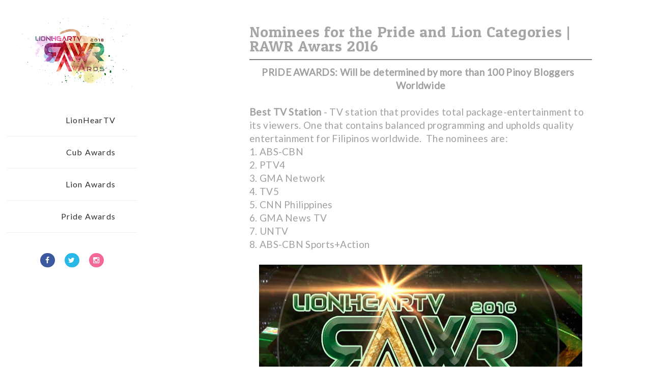

--- FILE ---
content_type: text/html; charset=UTF-8
request_url: https://rawrawards.lionheartv.net/2016/11/nominees-for-pride-and-lion-categories.html?showComment=1480293648674
body_size: 54880
content:
<!DOCTYPE html>
<html class='v2' dir='ltr' xmlns='http://www.w3.org/1999/xhtml' xmlns:b='http://www.google.com/2005/gml/b' xmlns:data='http://www.google.com/2005/gml/data' xmlns:expr='http://www.google.com/2005/gml/expr'>
<head>
<link href='https://www.blogger.com/static/v1/widgets/335934321-css_bundle_v2.css' rel='stylesheet' type='text/css'/>
<meta content='IE=edge' http-equiv='X-UA-Compatible'/>
<meta content='width=device-width,initial-scale=1.0,minimum-scale=1.0,maximum-scale=1.0' name='viewport'/>
<meta content='text/html; charset=UTF-8' http-equiv='Content-Type'/>
<meta content='blogger' name='generator'/>
<link href='https://rawrawards.lionheartv.net/favicon.ico' rel='icon' type='image/x-icon'/>
<link href='https://rawrawards.lionheartv.net/2016/11/nominees-for-pride-and-lion-categories.html' rel='canonical'/>
<link rel="alternate" type="application/atom+xml" title="RAWR Awards 2018 | LionHearTV - Atom" href="https://rawrawards.lionheartv.net/feeds/posts/default" />
<link rel="alternate" type="application/rss+xml" title="RAWR Awards 2018 | LionHearTV - RSS" href="https://rawrawards.lionheartv.net/feeds/posts/default?alt=rss" />
<link rel="service.post" type="application/atom+xml" title="RAWR Awards 2018 | LionHearTV - Atom" href="https://www.blogger.com/feeds/2524722316536719578/posts/default" />

<link rel="alternate" type="application/atom+xml" title="RAWR Awards 2018 | LionHearTV - Atom" href="https://rawrawards.lionheartv.net/feeds/3468604239182591094/comments/default" />
<!--Can't find substitution for tag [blog.ieCssRetrofitLinks]-->
<link href='https://blogger.googleusercontent.com/img/b/R29vZ2xl/AVvXsEiwcdaJTXwWlsdQa40uaIKKL6KVOXH1Nt3fstz7F732Ohyphenhyphen5WTVCPknGCEjkgcvQMW0CBcu8Z-_2nWcXXLTYl37EnXe7kdyWPkJn4krSNywl6NtkzvHX_x1qwBOobFMiZnQBSCUyCDhS0Yw7/s640/RAWR+Awards.jpg' rel='image_src'/>
<meta content='https://rawrawards.lionheartv.net/2016/11/nominees-for-pride-and-lion-categories.html' property='og:url'/>
<meta content='Nominees for the Pride and Lion Categories | RAWR Awars 2016' property='og:title'/>
<meta content=' PRIDE AWARDS: Will be determined by more than 100 Pinoy Bloggers Worldwide   Best TV Station  - TV station that provides total package-ente...' property='og:description'/>
<meta content='https://blogger.googleusercontent.com/img/b/R29vZ2xl/AVvXsEiwcdaJTXwWlsdQa40uaIKKL6KVOXH1Nt3fstz7F732Ohyphenhyphen5WTVCPknGCEjkgcvQMW0CBcu8Z-_2nWcXXLTYl37EnXe7kdyWPkJn4krSNywl6NtkzvHX_x1qwBOobFMiZnQBSCUyCDhS0Yw7/w1200-h630-p-k-no-nu/RAWR+Awards.jpg' property='og:image'/>
<title>RAWR Awards 2018 | LionHearTV: Nominees for the Pride and Lion Categories | RAWR Awars 2016</title>
<link href="//maxcdn.bootstrapcdn.com/font-awesome/4.2.0/css/font-awesome.min.css" rel="stylesheet">
<style type='text/css'>@font-face{font-family:'Lato';font-style:normal;font-weight:400;font-display:swap;src:url(//fonts.gstatic.com/s/lato/v25/S6uyw4BMUTPHjxAwXiWtFCfQ7A.woff2)format('woff2');unicode-range:U+0100-02BA,U+02BD-02C5,U+02C7-02CC,U+02CE-02D7,U+02DD-02FF,U+0304,U+0308,U+0329,U+1D00-1DBF,U+1E00-1E9F,U+1EF2-1EFF,U+2020,U+20A0-20AB,U+20AD-20C0,U+2113,U+2C60-2C7F,U+A720-A7FF;}@font-face{font-family:'Lato';font-style:normal;font-weight:400;font-display:swap;src:url(//fonts.gstatic.com/s/lato/v25/S6uyw4BMUTPHjx4wXiWtFCc.woff2)format('woff2');unicode-range:U+0000-00FF,U+0131,U+0152-0153,U+02BB-02BC,U+02C6,U+02DA,U+02DC,U+0304,U+0308,U+0329,U+2000-206F,U+20AC,U+2122,U+2191,U+2193,U+2212,U+2215,U+FEFF,U+FFFD;}</style>
<style id='page-skin-1' type='text/css'><!--
/*
-----------------------------------------------
Oliver Blogger Template
Name:     Oliver
Designer:  Salman Farooqui
URL:  http://themeforest.net/user/TemplatesZoo
----------------------------------------------- */
/* ------------Variable Declarations-----------
-------------------------------------------------
<Group description="Blog Title/Description" selector="#Header">
<Variable name="blogtitle.text.color" description="Blog Title Color" type="color" default="#3C3C3C"/>
<Variable name="blogtitle.text.font" description="Blog Title Font" type="font" default="normal bold 56px Arial"/>
<Variable name="description.text.color" description="Description Text Color" type="color" default="#5E5E5E"/>
<Variable name="description.text.font" description="Description Text Font" type="font" default="normal normal 18px Balthazar"/>
</Group>
<Group description="Sidebar Background" selector="#sider">
<Variable name="sidebar.background.color" description="Sidebar Background Color" type="color" default="#FFFFFF"/>
</Group>
<Group description="Menu" selector=".menulinks">
<Variable name="menu.text.color" description="Menu Color" type="color" default="#2F2F2F"/>
<Variable name="menu.text.font" description="Menu Font" type="font" default="normal normal 16px Balthazar"/>
<Variable name="menu2.text.font" description="Sub Menu Font" type="font" default="normal normal 14px Balthazar"/>
</Group>
<Group description="Menu Border" selector=".menulinks">
<Variable name="menu.text.border" description="Menu Border Color" type="color" default="#EFEFEF"/>
<Variable name="submenu.text.border" description="Sub Menu Border Color" type="color" default="#E1E1E1"/>
</Group>
<Group description="Instagram" selector="#HTML7">
<Variable name="insta.background.color" description="Instagram Background Color" type="color" default="#EDEDED"/>
</Group>
<Group description="Sidebar Titles" selector="#HTML7 .title">
<Variable name="sidebar.title.color" description="Title Color" type="color" default="#282828"/>
<Variable name="sidebar.title.font" description="Title Font" type="font" default="normal normal 16px Balthazar"/>
<Variable name="sidebar.title.border" description="Title Underline Color" type="color" default="#BBBBBB"/>
</Group>
<Group description="Social Media Icons 1" selector=".socialicons">
<Variable name="social.text.color" description="Icons Color" type="color" default="#FFFFFF"/>
<Variable name="social.text1.background" description="Icon 1" type="color" default="#3C599F"/>
<Variable name="social.text2.background" description="Icon 2" type="color" default="#29B8E7"/>
<Variable name="social.text3.background" description="Icon 3" type="color" default="#F46899"/>
<Variable name="social.text4.background" description="Icon 4" type="color" default="#454545"/>
</Group>
<Group description="Social Media Icons 2" selector=".socialicons">
<Variable name="social.text5.background" description="Icon 5" type="color" default="#454545"/>
<Variable name="social.text6.background" description="Icon 6" type="color" default="#454545"/>
<Variable name="social.text7.background" description="Icon 7" type="color" default="#454545"/>
<Variable name="social.text8.background" description="Icon 8" type="color" default="#454545"/>
</Group>
<Group description="Main Background" selector="#main">
<Variable name="posts.background.color" description="Posts Background Color" type="color" default="#2C2C2C"/>
</Group>
<Group description="Posts Comment" selector=".post-comment-link">
<Variable name="comment.text.color" description="Comment Text Color" type="color" default="#A3A3A3"/>
<Variable name="comment.icon.color" description="Comment Icon Color" type="color" default="#BEBEBE"/>
</Group>
<Group description="The END" selector=".nomore">
<Variable name="end.text.color" description="The END Text Color" type="color" default="#939393"/>
</Group>
<Group description="Scroll To Top" selector="#backtotop">
<Variable name="scroll.background.color" description="Scroll Background Color" type="color" default="#DCDCDC"/>
<Variable name="scroll.border.color" description="Scroll Border Color" type="color" default="#A4A4A4"/>
<Variable name="scroll.arrow.color" description="Scroll Arrow Color" type="color" default="#595959"/>
</Group>
<Group description="Posts On PostPages" selector=".post-outer">
<Variable name="posttitle2.text.font" description="PostTitle Postpages Font" type="font" default="normal normal 30px Patua One"/>
<Variable name="posttitle2.text.color" description="PostTitle Postpages Color" type="color" default="#A6A6A6"/>
</Group>
<Group description="Post Body" selector=".post-body">
<Variable name="postbody.text.color" description="Post Body Color" type="color" default="#A0A0A0"/>
<Variable name="postbody.text.font" description="Post Body Font" type="font" default="normal normal 19px Balthazar"/>
</Group>
<Group description="Comments Color" selector=".comments">
<Variable name="comments.label.color" description="Comments Title Color" type="color" default="#717171"/>
<Variable name="comments.labelline.color" description="Comments Title Border Line" type="color" default="#B7B7B7"/>
<Variable name="comments.username.color" description="Comments Username Color" type="color" default="#6A6A6A"/>
<Variable name="comments.date.color" description="Comments Date Color" type="color" default="#6C6C6C"/>
<Variable name="comments.text.color" description="Comments Text Color" type="color" default="#454545"/>
</Group>
<Group description="Comments Fonts" selector=".comments">
<Variable name="comments.label.font" description="Comments Label Fonts" type="font" default="normal normal 19px Patua One"/>
<Variable name="comments.user.font" description="Comments UserLink Fonts" type="font" default="normal bold 20px Balthazar"/>
<Variable name="comments.text.font" description="Comments Text Fonts" type="font" default="normal normal 18px Balthazar"/>
</Group>
*/
/*--------------------------------------
--------Layout--------------------------
---------------------------------------*/
#menubar #HTML1.draggable-widget {
margin-right: 25%;
padding: 0;
}
#layout #main-wrapper {
margin-left: 300px;
overflow: visible;
width: 200px;
}
#layout .kickme {
width: 300px;
}
#layout #back {
position: relative;
z-index: 99999999;
}
#layout .goside {
display: none;
}
#layout .fullcontact, #layout .fullarchive {
display: block;
}
#layout #main-wrapper {
display: block;
}
#HTML4 h2, #HTML3 h2 {
display: none;
}
body#layout div.section {
margin-bottom: 50px;
}
body#layout .section h4 {
padding: 8px 0px;
}
/*--------------------------------------
--------Body--------------------------
---------------------------------------*/
body {
background: #343434;
min-width: 320px;
}
.tbody {
margin-right: auto !important;
margin-left: auto !important;
}
a {
color: #CD5C5C;
text-decoration: none;
}
a:focus {
outline: none;
}
#layout .preloader {
display: none;
}
.no-js .preloader {
display: none;
}
.preloader {
display: block;
position: fixed;
overflow: hidden;
width: 100%;
height: 100%;
z-index: 9999;
top: 0;
left: 0;
background: #ffffff; /* this is important so it's not transparent */
}
.preloader .loaded {
height: 66px;
left: 50%;
margin: -20px 0px 0px -20px;
position: fixed;
text-align: center;
top: 50%;
width: 66px;
background: url(https://blogger.googleusercontent.com/img/b/R29vZ2xl/AVvXsEjeJSkFUdltWRvo3AZLf0tIass-yxInu8mKlmrcDdtNftI7wEX9c2PT3WJk-WAcAW-XgyiSAB1TInf6LoUlEXOndgRmydC0-0e5-i2g2y1ShPpXVCs7Hv6jkY3FoFAC_DpD2ROGPNmG5lY/s1600/loadergif.gif) no-repeat;
}
.preloader .loaded .fa {
font-size: 31px;
color: #DADADA;
}
.loadtext {
font-family: Balthazar;
font-size: 15px;
letter-spacing: 0.4px;
padding-top: 10px;
text-transform: uppercase;
}
#sider {
width: 300px;
}
#header-inner a {
display: inline-block !important;
}
#header-inner {
text-align: center;
}
#backtotop {
bottom: 30px;
font-family: pt sans;
position: fixed;
left: 10px;
right: auto;
width: 30px;
z-index: 9999;
}
#backtotop a {
background: #DCDCDC;
border: 1px solid #A4A4A4;
color: #454545;
font-size: 17px;
padding: 4px 6px 6px;
text-decoration: none;
}
#backtotop .fa.fa-chevron-up {
color: #595959;
}
.arrowtop {
color: #708090;
font-size: 22px;
margin-bottom: 12px;
text-align: center;
width: 37px;
}
html {
overflow-x: hidden;
}
.Attribution {
display: none;
}
/*--------------------------------------
--------Sidebar 1--------------------------
---------------------------------------*/
.fully img {
height: 100%;
width: 100%;
}
.fotorama__thumb.fotorama__loaded.fotorama__loaded--img {
border: 1px solid #D0CACA;
}
.fotorama__nav-wrap {
bottom: 20px;
position: absolute;
}
.social-feed {
text-align: center;
padding: 10px 0;
}
.fotorama__html .slidertext:before {
clip: rect(175px  252px  260px  0px) !important;
clip: rect(175px, 252px, 260px, 0px) !important;
content: "";
}
.fotorama__html .slidertext:after, .fotorama__html .slidertext:before {
border: 2px solid #EEEEEE;
border-radius: 49%;
clip: rect(0px  264px  56px  7px);
clip: rect(0px, 264px, 56px, 7px);
content: "";
height: 223px;
left: 50%;
position: absolute;
top: 50%;
-webkit-transform: translateX(-50%) translateY(-50%);
-ms-transform: translateX(-50%) translateY(-50%);
transform: translateX(-50%) translateY(-50%);
width: 223px;
z-index: -99;
}
.fotorama__html .slidertext {
left: 50%;
margin: 0 auto;
position: absolute;
text-align: center;
top: 50%;
-webkit-transform: translateX(-50%) translateY(-50%);
-ms-transform: translateX(-50%) translateY(-50%);
transform: translateX(-50%) translateY(-50%);
width: 100%;
z-index: 1000;
}
.fotorama__html .slidertext {
color: #EBEBEB;
font-family: Josefin Sans;
font-size: 50px;
max-width: 750px;
letter-spacing: 0.8px;
}
.kickme .social-feed li {
float: none;
height: 60px;
display: inline-block;
width: 70px;
padding: 0px;
}
.kickme .social-feed img {
border: none;
height: 60px;
width: 70px;
opacity: 1;
}
.kickme .social-feed ul {
line-height: 0 !important;
}
.corner-stamp {
background-size: cover;
float: right;
height: 264px;
margin: 0 !important;
overflow: hidden;
padding: 0;
position: relative;
width: 399px;
z-index: 999;
}
.corner-stamp:after {
content: " ";
background: rgba(210, 189, 58, 0.94);
height: 100%;
left: 0;
overflow: hidden;
position: absolute;
top: 0;
width: 100%;
z-index: 999;
}
#stickyme .stampimg {
height: auto;
position: absolute;
width: 100%;
}
#Blog1.widget {
min-height: none;
}
#stickyme .widget.HTML {
height: 100%;
}
.nosticky #stickyme {
display: none;
}
.maskerr {
height: 100%;
position: absolute;
width: 100%;
}
.maskoo {
box-sizing: border-box;
color: #FFFFFF;
display: block;
left: 0;
padding: 46px 56px;
position: absolute;
right: 0;
text-align: center;
top: 50%;
transform: translate(0%, -50%);
width: 100%;
z-index: 9999;
}
.maskttop {
font-family: Satisfy, Balthazar;
font-size: 32px;
font-weight: 500;
letter-spacing: 1.9px;
margin-bottom: 10px;
padding-bottom: 6px;
position: relative;
line-height: 1.4;
}
.maskcon {
font-family: Balthazar;
font-size: 18px;
letter-spacing: 0.4px;
color: #FFFFFF;
line-height: 24px;
}
.maskttop:after {
background: #F4DC12;
bottom: 0;
content: "";
display: inline-block;
height: 3px;
margin-right: -21px;
position: absolute;
right: 50%;
width: 42px;
z-index: 99999999;
}
.main {
position: static !important;
}
#main-wrapper .widget {
margin: 0 !important;
}
.fullarchive .widget-content a {
color: #444444;
font-family: balthazar;
font-size: 19px;
line-height: 24px;
}
.fullarchive .widget-content a:hover {
color: #8C3A3A;
}
.ContactForm .title, .BlogArchive h2 {
color: #484848;
font-family: Balthazar;
font-size: 25px;
letter-spacing: 0.3px;
margin-bottom: 18px;
}
.ContactForm .form form {
color: #474747;
font-family: balthazar;
font-size: 17px;
}
.contact-form-button.contact-form-button-submit {
background: #434343;
border: medium none;
font-family: balthazar;
font-size: 18px;
letter-spacing: 0.4px;
font-weight: normal;
height: 35px;
width: 100%;
cursor: pointer;
}
.contact-form-button-submit:hover {
border: medium none;
}
.contact-form-error-message-with-border {
font-family: Balthazar;
font-size: 13px;
padding: 5px;
}
#archivebtn .fa {
color: #7A7A7A;
padding-right: 5px;
}
#menu-v .fa-rss {
color: #7A7A7A;
padding-right: 4px;
}
.arrow {
cursor: pointer;
}
.socialicons .fa {
border-radius: 100%;
color: #FFFFFF;
font-size: 14px;
height: 28px;
line-height: 29px;
overflow: hidden;
text-align: center;
width: 29px;
}
.s1.fa {
background: #3C599F;
}
.s2.fa {
background: #29B8E7;
}
.s3.fa {
background: #F46899;
}
.s4.fa {
background: #454545;
}
.s5.fa {
background: #454545;
}
.s6.fa {
background: #454545;
}
.s7.fa {
background: #454545;
}
.s8.fa {
background: #454545;
}
.socialicons {
line-height: 40px;
margin: 0 auto;
max-width: 200px;
text-align: center;
}
.socialicons .fa, .socialicons img {
margin-right: 7.5px;
margin-left: 7.5px;
}
.socialicons a:hover {
color: #898989;
}
.sb-email {
background-position: 0px -20px !important;
}
.sb-blog {
background-position: -20px -20px !important;
}
.sb-twitter {
background-position: -40px -20px !important;
}
.sb-facebook {
background-position: -60px -20px !important;
}
.sb-pinterest {
background-position: -100px -20px !important;
}
.ContactForm .title:before {
content: "\f003";
font-family: FontAwesome;
font-size: 21px;
line-height: 21px;
color: #4D4D4D;
padding-right: 10px;
position: relative;
top: -1px;
}
.BlogArchive h2:before {
content: "\f0f6";
font-family: FontAwesome;
font-size: 21px;
line-height: 21px;
color: #4D4D4D;
padding-right: 10px;
position: relative;
top: -1px;
}
#cclose {
color: #444343;
display: none;
font-size: 23px;
margin-top: -10px;
position: relative;
}
.widget-item-control a img, .credit, .fullcontact, .fullarchive {
display: none;
}
.b-close {
background: #C0C0C1;
color: #FFFFFF;
padding: 4px 10px;
position: absolute;
right: 15px;
display: block;
cursor: pointer;
}
.b-close .fa-close {
color: #4B4B4B;
}
.contact-form-email:focus, .contact-form-name:focus, .contact-form-email-message:focus {
border: none;
box-shadow: none;
}
.hidall {
background: rgba(238, 238, 238, 0.89);
padding: 25px 75px;
}
.Profile img {
display: block;
float: none;
}
.topwrapper, #back, .eyed {
display: none !important;
}
.fullwrap {
-webkit-transition: all 0.3s ease-out;
-moz-transition: all 0.3s ease-out;
-ms-transition: all 0.3s ease-out;
-o-transition: all 0.3s ease-out;
transition: all 0.3s ease-out;
}
.fullwrap.active {
left: 300px;
}
.fullwrap.active #sider {
position: absolute;
bottom: 0px;
}
#cclose.active:before {
content: "\f00d";
font-family: FontAwesome;
line-height: inherit;
}
#dclose {
color: #CFCFCF;
display: block;
font-size: 24px;
position: relative;
}
.goside {
display: block;
left: 50px;
position: absolute;
text-align: center;
top: 23px;
z-index: 999;
}
#dclose:before {
content: "\f0c9";
font-family: FontAwesome;
line-height: inherit;
}
#dclose:after {
content: " ";
font-family: Hammersmith One;
font-size: 18px;
padding-left: 6px;
position: relative;
top: -2px;
}
#dclose.active:before {
content: "\f00d";
font-family: FontAwesome;
line-height: inherit;
}
#sider {
background: #FFFFFF;
color: #fff;
clear: both;
overflow: visible;
z-index: 9999;
}
.sidebar1 {
background: #FFFFFF;
}
.fullwrap.active #sider {
left: -300px;
}
.js #sider {
width: 300px;
height: 100%;
position: fixed;
top: 0;
left: -300px;
display: none;
}
.js .active #sider {
display: block;
}
.blog-posts {
background: #ffffff;
}
.post-outer .thumbo img {
display: block;
position: relative;
}
.post-outer .thumbo .fullbox .smallbox {
color: rgba(255, 255, 255, 0.9);
font-family: Patua One;
font-size: 24px;
font-weight: normal;
letter-spacing: 0.5px;
text-align: center;
text-transform: none;
word-spacing: -0.6px;
position: absolute;
right: 0;
left: 0;
bottom: 65px;
display: block;
width: 100%;
}
.fa.fa-angle-down {
font-size: 15px;
left: 4px;
position: relative;
top: 2px;
}
#pic img {
height: 120px !important;
width: 120px !important;
margin: 0 auto;
-moz-border-radius: 80px;
-webkit-border-radius: 80px;
-o-border-radius: 80px;
-ms-border-radius: 80px;
border-radius: 80px;
}
.Profile {
text-align: center;
margin-bottom: 4px;
}
.logo {
display: inline-block
}
#myprofile {
display: block;
}
.topwrapper {
background: #E9E9E9;
height: 267px;
position: relative;
width: 100%;
}
font {
display: none !important;
}
font {
color: #454545;
display: block;
font-size: 13px;
line-height: 18px;
padding-top: 5px;
}
.topper {
color: #FFFFFF;
font-family: 'Trebuchet MS';
font-size: 17px;
height: 50px;
letter-spacing: 0.4px;
position: fixed;
text-decoration: underline;
top: 0;
width: 58px;
z-index: 999;
}
.toptier {
padding-left: 17px;
padding-right: 20px;
padding-top: 12px;
}
.fa.fa-navicon {
color: #DDDDDD;
font-size: 24px;
}
.fa.fa-navicon:hover {
color: #B44444;
}
.labelblog .post-title a {
color: inherit;
}
.labelblog .post-labels, .labelblog .post-comment-link {
display: none;
}
.labelblog .leftcontent {
margin-bottom: 0;
padding-bottom: 0;
}
.labelblog .post-footer {
margin-bottom: 60px;
}
.labelblog .post-outer {
width: 100%;
height: auto;
padding-left: 120px;
padding-right: 120px;
padding-top: 50px;
}
.labelblog .post-outer img {
max-width: 100%;
width: auto;
}
.labelblog .post {
padding-left: 90px;
}
.labelblog #mydate {
box-shadow: 1px 2px 1px #434343;
left: 0;
position: absolute;
top: 5px;
}
.labelblog #mydate span {
background: #6D3939;
color: #939393;
display: block;
font-family: patua one;
font-size: 17px;
line-height: 24px;
padding-left: 14px;
padding-right: 14px;
}
.labelblog .dmonth {
font-size: 20px;
letter-spacing: 0.6px;
padding-top: 5px;
}
.labelblog .dday {
font-size: 21px;
letter-spacing: 2px;
padding-bottom: 4px;
}
.labelblog #mydate .dyear {
background: #696969;
color: #2D2D2D !important;
font-family: Patua One;
font-size: 15px;
letter-spacing: 1px;
padding-bottom: 2px;
padding-top: 1px;
}
.mobheader {
color: #BFBFBF;
font: 50px Lobster Two;
line-height: inherit;
padding: 5px 0px;
text-align: center;
}
.infobox {
padding-left: 0px;
padding-right: 0px;
padding-top: 38px;
padding-bottom: 9px;
margin-top: 0px;
}
#header-wrapper {
text-align: center;
}
#Header1 {
margin-bottom: 0;
margin-top: 0;
}
.toog {
background: none repeat scroll 0 0 #090909;
float: left;
height: 55px;
margin: 0 !important;
position: relative;
width: 75px;
}
.titlewrapper h1 a {
color: #3C3C3C;
text-decoration: none !important;
}
.titlewrapper h1 {
color: #3C3C3C;
font: normal bold 30px Impact, sans-serif;
letter-spacing: 1px;
text-align: right;
padding-right: 36px;
margin-top: -4px;
}
.descriptionwrapper {
color: #5E5E5E;
font: normal normal 18px Balthazar;
line-height: 25px;
letter-spacing: 0.8px;
margin-top: -15px;
padding-right: 40px;
text-align: right;
}
.mypic {
border-radius: 100%;
}
.jump-link a {
color: #A44040;
display: inline-block;
font-family: balthazar;
font-size: 19px;
letter-spacing: 0.6px;
margin-top: 5px;
}
#search-box {
padding-top: 1px;
}
#search-form {
background: #D2D2D2;
padding: 2px 7px;
}
#search-button {
background: none;
border: none;
color: #FFFFFF;
}
#search-text {
background: none;
border-bottom: none;
border-left: none;
border-right: 1px solid #c1c1c1;
border-top: none;
color: #595959;
font-size: 14px;
}
/*----for only image hover .logo:hover span----*/
.infobox:hover .logo span {
background-position: 60px 100px;
position: absolute;
z-index: 99;
display: block;
}
#menubar .widget {
line-height: normal !important;
margin-bottom: 0 !important;
margin-top: 0 !important;
}
#menubar .title {
display: none;
}
#menubar #HTML2 {
float: right;
margin-right: 5%;
display: block;
position: relative;
width: 210px;
}
#HTML2 .widget-content {
margin-top: 10px;
}
#menubar #HTML2 img {
margin-left: 26px;
}
#menubar #HTML1 {
text-align: left;
margin-left: 8%;
white-space: nowrap;
}
#menubar {
height: 50px;
}
.pou {
background: #E9E9E9;
display: inline-block;
margin-top: 4px;
}
.pou img {
height: 28px;
margin-right: 8px;
width: 28px;
}
.topwrapper .fa {
background: #FFFFFF;
border: 1px solid #DCDCDC;
-moz-border-radius: 100%;
-webkit-border-radius: 100%;
-o-border-radius: 100%;
border-radius: 100%;
color: #808080;
display: inline-block;
font-size: 14px;
height: 14px;
line-height: 14px;
margin-left: 10px;
padding: 5px;
text-align: center;
width: 14px;
}
.topwrapper .fa.fa-rss {
background: #F49B1A;
border: 1px solid #F49B1A;
color: #FFFFFF;
}
.topwrapper .fa.fa-twitter {
background: #69A8DC;
border: 1px solid #69A8DC;
color: #FFFFFF;
}
.topwrapper .fa.fa-facebook {
background: #3C7BAD;
border: 1px solid #4682B4;
color: #FFFFFF;
}
.topwrapper .fa.fa-pinterest {
background: #CD5959;
border: 1px solid #CD5959;
color: #FFFFFF;
}
.CustomSearch {
display: block;
float: right;
height: 35px;
padding-right: 45px;
padding-top: 15px;
width: 200px;
position: relative;
z-index: 9999;
}
.gsc-input {
Width: 110px;
}
/*---------------*/
/***** Sadie *****/
/*---------------*/
.fullbox:before {
position: absolute;
top: 0;
left: 0;
width: 100%;
height: 100%;
background: -webkit-linear-gradient(top, rgba(59,62,68,0) 0%, rgba(58,59,64,0.8) 75%);
background: -moz-linear-gradient(top, rgba(59,62,68,0) 0%, rgba(58,59,64,0.8) 75%);
background: -ms-linear-gradient(top, rgba(59,62,68,0) 0%, rgba(58,59,64,0.8) 75%);
background: linear-gradient(to bottom, rgba(59,62,68,0) 0%, rgba(58,59,64,0.8) 75%);
content: '';
opacity: 0;
-webkit-transform: translate3d(0,50%,0);
-moz-transform: translate3d(0,50%,0);
-ms-transform: translate3d(0,50%,0);
transform: translate3d(0,50%,0);
z-index: 0;
}
figure.effect-sadie h2 {
position: absolute;
top: 50%;
left: 0;
width: 100%;
color: #484c61;
-moz-transition: -moz-transform 0.35s, color 0.35s;
-ms-transition: -ms-transform 0.35s, color 0.35s;
-webkit-transition: -webkit-transform 0.35s, color 0.35s;
transition: transform 0.35s, color 0.35s;
-moz-transform: translate3d(0,-50%,0);
-webkit-transform: translate3d(0,-50%,0);
-ms-transform: translate3d(0,-50%,0);
transform: translate3d(0,-50%,0);
}
.fullbox:before,
.smallbox {
-moz-transition: opacity 0.35s, -moz-transform 0.35s;
-webkit-transition: opacity 0.35s, -webkit-transform 0.35s;
-ms-transition: opacity 0.35s, -ms-transform 0.35s;
transition: opacity 0.35s, transform 0.35s;
}
.smallbox {
opacity: 0;
-moz-transform: translate3d(0,10px,0);
-webkit-transform: translate3d(0,10px,0);
-ms-transform: translate3d(0,10px,0);
transform: translate3d(0,10px,0);
}
.post-outer:hover .fullbox:before ,
.post-outer:hover .smallbox {
opacity: 1;
-moz-transform: translate3d(0,10px,0);
-webkit-transform: translate3d(0,10px,0);
-ms-transform: translate3d(0,0,0);
transform: translate3d(0,0,0);
}
/*-------------------------------------------
-------------- Slider ---------------------
----------------------------------------*/
/*!
* Fotorama 4.6.4 | http://fotorama.io/license/
*/
.fotorama__arr:focus:after,.fotorama__fullscreen-icon:focus:after,.fotorama__html,.fotorama__img,.fotorama__nav__frame:focus .fotorama__dot:after,.fotorama__nav__frame:focus .fotorama__thumb:after,.fotorama__stage__frame,.fotorama__stage__shaft,.fotorama__video iframe{position:absolute;width:100%;height:100%;top:0;right:0;left:0;bottom:0}.fotorama--fullscreen,.fotorama__img{max-width:99999px!important;max-height:99999px!important;min-width:0!important;min-height:0!important;border-radius:0!important;box-shadow:none!important;padding:0!important}.fotorama__wrap .fotorama__grab{cursor:move;cursor:-webkit-grab;cursor:-o-grab;cursor:-ms-grab;cursor:grab}.fotorama__grabbing *{cursor:move;cursor:-webkit-grabbing;cursor:-o-grabbing;cursor:-ms-grabbing;cursor:grabbing}.fotorama__spinner{position:absolute!important;top:50%!important;left:50%!important}.fotorama__wrap--css3 .fotorama__arr,.fotorama__wrap--css3 .fotorama__fullscreen-icon,.fotorama__wrap--css3 .fotorama__nav__shaft,.fotorama__wrap--css3 .fotorama__stage__shaft,.fotorama__wrap--css3 .fotorama__thumb-border,.fotorama__wrap--css3 .fotorama__video-close,.fotorama__wrap--css3 .fotorama__video-play{-webkit-transform:translate3d(0,0,0);transform:translate3d(0,0,0)}.fotorama__caption,.fotorama__nav:after,.fotorama__nav:before,.fotorama__stage:after,.fotorama__stage:before,.fotorama__wrap--css3 .fotorama__html,.fotorama__wrap--css3 .fotorama__nav,.fotorama__wrap--css3 .fotorama__spinner,.fotorama__wrap--css3 .fotorama__stage,.fotorama__wrap--css3 .fotorama__stage .fotorama__img,.fotorama__wrap--css3 .fotorama__stage__frame{-webkit-transform:translateZ(0);transform:translateZ(0)}.fotorama__arr:focus,.fotorama__fullscreen-icon:focus,.fotorama__nav__frame{outline:0}.fotorama__arr:focus:after,.fotorama__fullscreen-icon:focus:after,.fotorama__nav__frame:focus .fotorama__dot:after,.fotorama__nav__frame:focus .fotorama__thumb:after{content:'';border-radius:inherit;background-color:rgba(0,175,234,.5)}.fotorama__wrap--video .fotorama__stage,.fotorama__wrap--video .fotorama__stage__frame--video,.fotorama__wrap--video .fotorama__stage__frame--video .fotorama__html,.fotorama__wrap--video .fotorama__stage__frame--video .fotorama__img,.fotorama__wrap--video .fotorama__stage__shaft{-webkit-transform:none!important;transform:none!important}.fotorama__wrap--css3 .fotorama__nav__shaft,.fotorama__wrap--css3 .fotorama__stage__shaft,.fotorama__wrap--css3 .fotorama__thumb-border{transition-property:-webkit-transform,width;transition-property:transform,width;transition-timing-function:cubic-bezier(0.1,0,.25,1);transition-duration:0ms}.fotorama__arr,.fotorama__fullscreen-icon,.fotorama__no-select,.fotorama__video-close,.fotorama__video-play,.fotorama__wrap{-webkit-user-select:none;-moz-user-select:none;-ms-user-select:none;user-select:none}.fotorama__select{-webkit-user-select:text;-moz-user-select:text;-ms-user-select:text;user-select:text}.fotorama__nav,.fotorama__nav__frame{margin:auto;padding:0}.fotorama__caption__wrap,.fotorama__nav__frame,.fotorama__nav__shaft{-moz-box-orient:vertical;display:inline-block;vertical-align:middle;*display:inline;*zoom:1}.fotorama__nav__frame,.fotorama__thumb-border{box-sizing:content-box}.fotorama__caption__wrap{box-sizing:border-box}.fotorama--hidden,.fotorama__load{position:absolute;left:-99999px;top:-99999px;z-index:-1}.fotorama__arr,.fotorama__fullscreen-icon,.fotorama__nav,.fotorama__nav__frame,.fotorama__nav__shaft,.fotorama__stage__frame,.fotorama__stage__shaft,.fotorama__video-close,.fotorama__video-play{-webkit-tap-highlight-color:transparent}.fotorama__thumb{background-color:#7f7f7f;background-color:rgba(127,127,127,.2)}@media print{.fotorama__arr,.fotorama__fullscreen-icon,.fotorama__thumb-border,.fotorama__video-close,.fotorama__video-play{background:none!important}}.fotorama{min-width:1px;overflow:hidden}.fotorama:not(.fotorama--unobtrusive)>*:not(:first-child){display:none}.fullscreen{width:100%!important;height:100%!important;max-width:100%!important;max-height:100%!important;margin:0!important;padding:0!important;overflow:hidden!important;background:#000}.fotorama--fullscreen{position:absolute!important;top:0!important;left:0!important;right:0!important;bottom:0!important;float:none!important;z-index:2147483647!important;background:#000;width:100%!important;height:100%!important;margin:0!important}.fotorama--fullscreen .fotorama__nav,.fotorama--fullscreen .fotorama__stage{background:#000}.fotorama__wrap{-webkit-text-size-adjust:100%;position:relative;direction:ltr;z-index:0}.fotorama__wrap--rtl .fotorama__stage__frame{direction:rtl}.fotorama__nav,.fotorama__stage{overflow:hidden;position:relative;max-width:100%}.fotorama__wrap--pan-y{-ms-touch-action:pan-y}.fotorama__wrap .fotorama__pointer{cursor:grab}.fotorama__wrap--slide .fotorama__stage__frame{opacity:1!important}.fotorama__stage__frame{overflow:hidden}.fotorama__stage__frame.fotorama__active{z-index:8}.fotorama__wrap--fade .fotorama__stage__frame{display:none}.fotorama__wrap--fade .fotorama__fade-front,.fotorama__wrap--fade .fotorama__fade-rear,.fotorama__wrap--fade .fotorama__stage__frame.fotorama__active{display:block;left:0;top:0}.fotorama__wrap--fade .fotorama__fade-front{z-index:8}.fotorama__wrap--fade .fotorama__fade-rear{z-index:7}.fotorama__wrap--fade .fotorama__fade-rear.fotorama__active{z-index:9}.fotorama__wrap--fade .fotorama__stage .fotorama__shadow{display:none}.fotorama__img{-ms-filter:"alpha(Opacity=0)";filter:alpha(opacity=0);opacity:0;border:none!important}.fotorama__error .fotorama__img,.fotorama__loaded .fotorama__img{-ms-filter:"alpha(Opacity=100)";filter:alpha(opacity=100);opacity:1}.fotorama--fullscreen .fotorama__loaded--full .fotorama__img,.fotorama__img--full{display:none}.fotorama--fullscreen .fotorama__loaded--full .fotorama__img--full{display:block}.fotorama__wrap--only-active .fotorama__nav,.fotorama__wrap--only-active .fotorama__stage{max-width:99999px!important}.fotorama__wrap--only-active .fotorama__stage__frame{visibility:hidden}.fotorama__wrap--only-active .fotorama__stage__frame.fotorama__active{visibility:visible}.fotorama__nav{font-size:0;line-height:0;text-align:center;display:none;white-space:nowrap;z-index:5}.fotorama__nav__shaft{position:relative;left:0;top:0;text-align:left}.fotorama__nav__frame{position:relative;cursor:pointer}.fotorama__nav--dots{display:block}.fotorama__nav--dots .fotorama__nav__frame{width:22px;height:30px}.fotorama__nav--dots .fotorama__nav__frame--thumb,.fotorama__nav--dots .fotorama__thumb-border{display:none}.fotorama__nav--thumbs{display:block}.fotorama__nav--thumbs .fotorama__nav__frame{padding-left:0!important}.fotorama__nav--thumbs .fotorama__nav__frame:last-child{padding-right:0!important}.fotorama__nav--thumbs .fotorama__nav__frame--dot{display:none}.fotorama__nav__frame:focus .fotorama__dot:after{padding:1px;top:-1px;left:-1px}.fotorama__nav__frame.fotorama__active .fotorama__dot{width:0;height:0;border-width:5px}.fotorama__nav__frame.fotorama__active .fotorama__dot:after{padding:6px;top:-6px;left:-6px}.fotorama__thumb{overflow:hidden;position:relative;width:100%;height:100%}.fotorama__nav__frame:focus .fotorama__thumb{z-index:2}.fotorama__thumb-border{position:absolute;z-index:9;top:0;left:0;border-style:solid;border-color:#7FB5C6;background-image:linear-gradient(to right bottom, rgba(57, 56, 56, 0.39), rgba(125, 125, 125, 0.7))}.fotorama__caption{position:absolute;z-index:12;bottom:0;left:0;right:0;font-family:'Helvetica Neue',Arial,sans-serif;font-size:14px;line-height:1.5;color:#000}.fotorama__caption a{text-decoration:none;color:#000;border-bottom:1px solid;border-color:rgba(0,0,0,.5)}.fotorama__caption a:hover{color:#333;border-color:rgba(51,51,51,.5)}.fotorama__wrap--rtl .fotorama__caption{left:auto;right:0}.fotorama__wrap--no-captions .fotorama__caption,.fotorama__wrap--video .fotorama__caption{display:none}.fotorama__caption__wrap{background-color:#fff;background-color:rgba(255,255,255,.9);padding:5px 10px}@-webkit-keyframes spinner{0%{-webkit-transform:rotate(0);transform:rotate(0)}100%{-webkit-transform:rotate(360deg);transform:rotate(360deg)}}@keyframes spinner{0%{-webkit-transform:rotate(0);transform:rotate(0)}100%{-webkit-transform:rotate(360deg);transform:rotate(360deg)}}.fotorama__wrap--css3 .fotorama__spinner{-webkit-animation:spinner 24s infinite linear;animation:spinner 24s infinite linear}.fotorama__wrap--css3 .fotorama__html,.fotorama__wrap--css3 .fotorama__stage .fotorama__img{transition-property:opacity;transition-timing-function:linear;transition-duration:.3s}.fotorama__wrap--video .fotorama__stage__frame--video .fotorama__html,.fotorama__wrap--video .fotorama__stage__frame--video .fotorama__img{-ms-filter:"alpha(Opacity=0)";filter:alpha(opacity=0);opacity:0}.fotorama__select{cursor:auto}.fotorama__video{top:32px;right:0;bottom:0;left:0;position:absolute;z-index:10}@-moz-document url-prefix(){.fotorama__active{box-shadow:0 0 0 transparent}}.fotorama__arr,.fotorama__fullscreen-icon,.fotorama__video-close,.fotorama__video-play{position:absolute;z-index:11;cursor:pointer}.fotorama__arr{position:absolute;width:32px;height:32px;top:50%;margin-top:-16px}.fotorama__arr--disabled{pointer-events:none;cursor:default;*display:none;opacity:.1}.fotorama__fullscreen-icon{width:32px;height:32px;top:2px;right:2px;background-position:0 -32px;z-index:20}.fotorama__arr:focus,.fotorama__fullscreen-icon:focus{border-radius:50%}.fotorama--fullscreen .fotorama__fullscreen-icon{background-position:-32px -32px}.fotorama__video-play{width:96px;height:96px;left:50%;top:50%;margin-left:-48px;margin-top:-48px;background-position:0 -64px;opacity:0}.fotorama__wrap--css2 .fotorama__video-play,.fotorama__wrap--video .fotorama__stage .fotorama__video-play{display:none}.fotorama__error .fotorama__video-play,.fotorama__loaded .fotorama__video-play,.fotorama__nav__frame .fotorama__video-play{opacity:1;display:block}.fotorama__nav__frame .fotorama__video-play{width:32px;height:32px;margin-left:-16px;margin-top:-16px;background-position:-64px -32px}.fotorama__video-close{width:32px;height:32px;top:0;right:0;background-position:-64px 0;z-index:20;opacity:0}.fotorama__wrap--css2 .fotorama__video-close{display:none}.fotorama__wrap--css3 .fotorama__video-close{-webkit-transform:translate3d(32px,-32px,0);transform:translate3d(32px,-32px,0)}.fotorama__wrap--video .fotorama__video-close{display:block;opacity:1}.fotorama__wrap--css3.fotorama__wrap--video .fotorama__video-close{-webkit-transform:translate3d(0,0,0);transform:translate3d(0,0,0)}.fotorama__wrap--no-controls.fotorama__wrap--toggle-arrows .fotorama__arr,.fotorama__wrap--no-controls.fotorama__wrap--toggle-arrows .fotorama__fullscreen-icon{opacity:0}.fotorama__wrap--no-controls.fotorama__wrap--toggle-arrows .fotorama__arr:focus,.fotorama__wrap--no-controls.fotorama__wrap--toggle-arrows .fotorama__fullscreen-icon:focus{opacity:1}.fotorama__wrap--video .fotorama__arr,.fotorama__wrap--video .fotorama__fullscreen-icon{opacity:0!important}.fotorama__wrap--css2.fotorama__wrap--no-controls.fotorama__wrap--toggle-arrows .fotorama__arr,.fotorama__wrap--css2.fotorama__wrap--no-controls.fotorama__wrap--toggle-arrows .fotorama__fullscreen-icon{display:none}.fotorama__wrap--css2.fotorama__wrap--no-controls.fotorama__wrap--toggle-arrows .fotorama__arr:focus,.fotorama__wrap--css2.fotorama__wrap--no-controls.fotorama__wrap--toggle-arrows .fotorama__fullscreen-icon:focus{display:block}.fotorama__wrap--css2.fotorama__wrap--video .fotorama__arr,.fotorama__wrap--css2.fotorama__wrap--video .fotorama__fullscreen-icon{display:none!important}.fotorama__wrap--css3.fotorama__wrap--no-controls.fotorama__wrap--slide.fotorama__wrap--toggle-arrows .fotorama__fullscreen-icon:not(:focus){-webkit-transform:translate3d(32px,-32px,0);transform:translate3d(32px,-32px,0)}.fotorama__wrap--css3.fotorama__wrap--no-controls.fotorama__wrap--slide.fotorama__wrap--toggle-arrows .fotorama__arr--prev:not(:focus){-webkit-transform:translate3d(-48px,0,0);transform:translate3d(-48px,0,0)}.fotorama__wrap--css3.fotorama__wrap--no-controls.fotorama__wrap--slide.fotorama__wrap--toggle-arrows .fotorama__arr--next:not(:focus){-webkit-transform:translate3d(48px,0,0);transform:translate3d(48px,0,0)}.fotorama__wrap--css3.fotorama__wrap--video .fotorama__fullscreen-icon{-webkit-transform:translate3d(32px,-32px,0)!important;transform:translate3d(32px,-32px,0)!important}.fotorama__wrap--css3.fotorama__wrap--video .fotorama__arr--prev{-webkit-transform:translate3d(-48px,0,0)!important;transform:translate3d(-48px,0,0)!important}.fotorama__wrap--css3.fotorama__wrap--video .fotorama__arr--next{-webkit-transform:translate3d(48px,0,0)!important;transform:translate3d(48px,0,0)!important}.fotorama__wrap--css3 .fotorama__arr:not(:focus),.fotorama__wrap--css3 .fotorama__fullscreen-icon:not(:focus),.fotorama__wrap--css3 .fotorama__video-close:not(:focus),.fotorama__wrap--css3 .fotorama__video-play:not(:focus){transition-property:-webkit-transform,opacity;transition-property:transform,opacity;transition-duration:.3s}.fotorama__nav:after,.fotorama__nav:before,.fotorama__stage:after,.fotorama__stage:before{content:"";display:block;position:absolute;text-decoration:none;top:0;bottom:0;width:10px;height:auto;z-index:10;pointer-events:none;background-repeat:no-repeat;background-size:1px 100%,5px 100%}.fotorama__nav:before,.fotorama__stage:before{background-image:linear-gradient(transparent,rgba(0,0,0,.2) 25%,rgba(0,0,0,.3) 75%,transparent),radial-gradient(farthest-side at 0 50%,rgba(0,0,0,.4),transparent);background-position:0 0,0 0;left:-10px}.fotorama__nav.fotorama__shadows--left:before,.fotorama__stage.fotorama__shadows--left:before{left:0}.fotorama__nav:after,.fotorama__stage:after{background-image:linear-gradient(transparent,rgba(0,0,0,.2) 25%,rgba(0,0,0,.3) 75%,transparent),radial-gradient(farthest-side at 100% 50%,rgba(0,0,0,.4),transparent);background-position:100% 0,100% 0;right:-10px}.fotorama__nav.fotorama__shadows--right:after,.fotorama__stage.fotorama__shadows--right:after{right:0}.fotorama--fullscreen .fotorama__nav:after,.fotorama--fullscreen .fotorama__nav:before,.fotorama--fullscreen .fotorama__stage:after,.fotorama--fullscreen .fotorama__stage:before,.fotorama__wrap--fade .fotorama__stage:after,.fotorama__wrap--fade .fotorama__stage:before,.fotorama__wrap--no-shadows .fotorama__nav:after,.fotorama__wrap--no-shadows .fotorama__nav:before,.fotorama__wrap--no-shadows .fotorama__stage:after,.fotorama__wrap--no-shadows .fotorama__stage:before{display:none}
.fotorama .fotorama__thumb-border {
height: 56px !important;
margin-top: 4px !important;
width: 84px !important;
}
.fotorama__arr--prev {
background-position: 0 0;
color: #ADADAD;
font-size: 31px;
left: 43px;
}
.fotorama__arr--next {
right: 43px;
color: #ADADAD;
font-size: 31px;
background-position: -32px 0px;
}
.fotorama__arr:before, .fotorama__fullscreen-icon:before, .fotorama__video-close:before, .fotorama__video-play:before {
}
.fotorama__arr--prev:before {
content: "\f177";
font-family: fontawesome;
}
.fotorama__arr--next:before {
content: "\f178";
font-family: fontawesome;
}
.fotorama__dot {
border: 2px solid #9A9A9A;
border-radius: 6px;
display: block;
height: 5px;
left: 5px;
position: relative;
top: 12px;
width: 5px;
}
/*--------------------------------------
--------Post Body--------------------------
---------------------------------------*/
.main {
padding: 0px;
display: block;
overflow: visible;
background: #ffffff;
}
.mainwrap {
margin-right: 0px;
margin-left: 0px;
}
.mainwrap .main.section {
margin: 0px;
}
#main-wrapper {
position: relative;
z-index: 199;
width: 100%;
}
.post-body {
color: #A0A0A0;
font: normal normal 19px Lato;
letter-spacing: 0.3px;
line-height: 26px;
-webkit-font-smoothing: antialiased;
}
.post-title {
border-bottom: 2px solid #7E7E7E;
color: #A6A6A6;
font: normal normal 30px Patua One;
display: inline-block;
line-height: 28px;
letter-spacing: 0.8px;
margin-bottom: 11px;
padding-top: 3px;
padding-bottom: 12px;
word-spacing: 1px;
}
.timestamp-link abbr {
border-bottom: medium none;
}
.post-timestamp {
margin-left: 0px;
}
.home-link {
display: none;
}
.nomore {
color: #939393;
font-family: Balthazar;
font-size: 20px;
letter-spacing: 0.5px;
padding: 2px 12px;
}
.ie img {
height: 24px;
width: 24px;
position: relative;
top: 3px;
}
.nomore:after {
content: "END";
}
.post-comment-link {
float: right;
margin-right: 10px;
margin-top: 8px;
}
.fa.fa-comment {
color: #BEBEBE;
font-size: 11px;
}
.comment-link {
color: #A3A3A3;
font-size: 11px;
}
.date-header {
float: left;
}
.thumbo .masks {
background-color: rgba(255, 255, 255, 0.15);
opacity: 0;
-moz-transition: all 0.5s ease 0s;
-webkit-transition: all 0.5s ease 0s;
-o-transition: all 0.5s ease 0s;
transition: all 0.5s ease 0s;
}
.thumbo .masks {
height: 100%;
left: 0;
overflow: hidden;
position: absolute;
top: 0;
width: 100%;
}
.thumbo a {
display: inline;
line-height: 0;
}
.thumbo img {
-moz-transition: all 0.3s ease 0s;
-webkit-transition: all 0.3s ease 0s;
-o-transition: all 0.3s ease 0s;
transition: all 0.3s ease 0s;
-moz-backface-visibility: hidden;
-webkit-backface-visibility: hidden;
-o-backface-visibility: hidden;
backface-visibility: hidden;
}
.post-outer:hover .thumbo .masks {
opacity: 1;
}
.fa.fa-comments-o {
color: #B44444;
font-size: 15px;
}
.thumbo {
position: relative;
overflow: hidden;
height: 100%;
width: 100%;
}
.comment-link {
padding-left: 4px;
}
.post-body a {
color: #CD5C5C;
text-decoration: none;
}
.blog-posts center {
bottom: 5px;
left: 0;
margin-left: auto;
margin-right: auto;
position: absolute;
right: 0;
}
.ias_trigger a {
background: white;
border: 1px solid #888686;
color: #151515;
padding: 8px 10px;
text-transform: uppercase;
}
.post-body h2 {
color: #585858;
font-family: droid serif;
font-size: 23px;
word-spacing: 1px;
}
.post-body h3,.post-body h4 {
color: #515151;
}
.blog-pager a {
font-size: 16px;
text-decoration: none;
}
.blog-pager-older-link-title, .blog-pager-newer-link-title {
color: #ECF0F5;
font-family: droid serif;
font-size: 18px;
font-weight: bold;
}
blockquote {
background: url("https://blogger.googleusercontent.com/img/b/R29vZ2xl/AVvXsEiDVeGWs6YdlOnNykFQXuUv4NUHgjSgP9C9pFCUjl4DTuiArw6-ubN2D1LWoyjvJJ-ETjL3RYQ6fzDYCHUQL1EdL-K9bK_aqIx9aEVULqExOjyqTXyC7QHhaje7J9hDeSg3QcJvoun3FW8/s1600/quotes.png") no-repeat scroll 4px -5px rgba(0, 0, 0, 0);
color: #C1C1C1;
display: block;
font-family: balthazar;
font-size: 22px;
line-height: 28px;
margin-left: 50px;
margin-right: 40px;
margin-top: 15px;
padding: 10px 36px 14px 68px;
}
.ptitle {
text-align: left;
}
#backtotop {
display: none;
}
.postmain {
display: block;
line-height: 26px;
}
.postmain a {
color: #D7D7D7;
word-spacing: -1.5px;
}
.post-labels {
display: block;
margin-top: 0;
padding: 4px 15px 1px;
}
.post-labels a {
margin-left: 1px;
margin-right: 2px;
text-decoration: none;
}
.post-labels, .post-labels a {
color: #939393;
font-family: Hammersmith One;
font-size: 16px;
}
.leftcontent {
margin-bottom: 30px;
padding-bottom: 25px;
}
/*--------------------------------------
--------Sidebar 2-----------------------
---------------------------------------*/
#pageslide {
/* These styles MUST be included. Do not change. */
display: none;
position: absolute;
position: fixed;
top: 0;
height: 100%;
z-index: 999999;
overflow: scroll !important;
/* Specify the width of your pageslide here */
width: 260px;
padding: 20px;
/* These styles are optional, and describe how the pageslide will look */
background-color: #333;
color: #FFF;
-webkit-box-shadow: inset 0 0 5px 5px #222;
-moz-shadow: inset 0 0 5px 5px #222;
box-shadow: inset 0 0 5px 5px #222;
}
#sidebaro {
background: #FFFFFF;
display: block;
color: #EFEFEF;
height: 100%;
}
#sidebaro h2 {
color: #FFFFFF;
}
#sidebaro .nextPrevLink {
display: none;
}
#sidebaro .widget h2 {
color: #282828;
font: normal normal 16px Balthazar;
padding-bottom: 4px;
border-bottom: 1px solid #BBBBBB;
display: inline-block;
letter-spacing: 1.1px !important;
margin: 0 56px 0 auto;
display: none;
}
#sidebaro #HTML7.widget h2 {
display: inline-block;
}
#HTML7 {
background: #EDEDED;
padding-bottom: 3px;
padding-top: 16px;
text-align: right;
height: 128px;
}
.menulinks {
margin-top: 10px;
background: #FFFFFF;
}
.menulinks ul li {
border-bottom: 1px solid #EFEFEF;
margin: 0 14px;
padding: 21px 42px;
text-align: right;
}
.menulinks li ul a {
border-bottom: medium none;
}
#sidebaro .sidebar1 .widget {
font-size: 16px;
}
#sidebaro .sidebar1 .widget a {
font: normal normal 16px Lato;
letter-spacing: 1.2px;
text-decoration: none;
line-height: inherit;
}
.menulinks ul li a {
color: #2F2F2F;
}
.menulinks ul li a:hover {
color: #1D1D1D;
}
#sidebaro .widget-content {
padding: 11px 0px 14px;
}
#sidebaro #HTML7 .widget-content {
padding: 8px 0px 14px;
}
#archivebtn, #contbtn {
cursor: pointer;
}
.zippy {
color: #353535;
}
.close {
margin-bottom: 25px;
}
.close a {
color: #DEDEDE;
font-size: 18px;
}
.close .fa.fa-close {
background: #4D4D4D;
border: 1px solid #B5B2B2;
-moz-border-radius: 100%;
-webkit-border-radius: 100%;
-o-border-radius: 100%;
border-radius: 100%;
color: #BFBEBE;
font-size: 19px;
margin-right: 8px;
padding: 3px 6px;
}
.close {
display: none;
}
.label-size a {
background: none repeat scroll 0 0 #FFFFFF;
border-radius: 7px;
-moz-border-radius: 7px;
-webkit-border-radius: 7px;
-o-border-radius: 7px;
-ms-border-radius: 7px;
color: #FF4500 !important;
display: inline-block;
font-family: pt sans !important;
font-size: 17px !important;
margin-bottom: 12px;
margin-right: 8px;
padding: 4px 8px;
}
.label-size a:hover {
text-decoration: underline !important;
}
.status-msg-wrap {
display: none !important;
}
.cloud-label-widget-content {
text-align: left !important;
}
.kickme ul {
list-style: none;
padding: 0px;
}
.kickme #Sidebar {
margin: 0px;
}
html.touch .fullwrap #sider {
position: absolute;
bottom: 0px;
}
.fullwrap.active #sider, html.touch .fullwrap #sider {
background: #FFFFFF;
}
html.no-touch #menu-v li, html.no-touch #menu-v a {zoom:1;} /* Hacks for IE6, IE7 */
/*Sub level menu items
---------------------------------------*/
html.no-touch #menu-v li ul
{
position: absolute;
width: 185px; /*Sub Menu Items width */
left: 275px !important;
padding-left: 44px;
visibility:hidden;
z-index: 999;
}
html.no-touch #menu-v li ul li:last-child {
padding-bottom: 8px;
}
html.no-touch #menu-v li ul li:first-child {
padding-top: 8px;
}
html.no-touch #menu-v li ul li:last-child {
border-bottom: none;
}
html.no-touch #menu-v li:hover, html.no-touch #menu-v li.onhover
{
background-position:0 -62px;
}
html.no-touch #menu-v li ul li {
background: #FFFFFF;
margin: 0;
padding: 4px 8px;
}
html.no-touch #menu-v li ul .sub {
left: 222px !important;
padding-left: 22px;
}
html.touch #menu-v li ul .sub {
border-right: 2px solid #595959;
}
html.touch .menulinks #menu-v li .sub .arrow:after {
content: "\f078";
font-family: FontAwesome;
font-size: 13px;
line-height: 13px;
padding-left: 4px;
color: #515151;
}
html.no-touch .menulinks ul li .sub li {
border-bottom: 1px solid #E1E1E1;
}
html.no-touch #sidebaro .sidebar1 #menu-v li ul.sub li a {
color: #484848;
display: block;
font: normal normal 14px Lato;
letter-spacing: 1px !important;
padding: 14px 0;
text-align: center;
text-transform: uppercase;
}
html.no-touch #menu-v li ul li:hover {
background: #EEEEEE;
}
/* Holly Hack for IE \
* html.no-touch #menu-v  li
{
float:left;
height: 1%;
}
* html.no-touch #menu-v  li a
{
height: 1%;
}*/
/* End */
html.touch .sider #sidebaro .sidebar1 #menu-v li {
border-bottom: medium none;
}
html.touch .sider #sidebaro .sidebar1 #menu-v li a {
border-bottom: 1px solid #393939;
margin-top: 10px;
}
html.touch .sider #sidebaro .sidebar1 #menu-v li ul.sub {
margin-top: 7px;
margin-bottom: 7px;
}
html.touch .sider #sidebaro .sidebar1 #menu-v li ul.sub li {
border-bottom: medium none;
padding: 0px;
margin: 13px 0px;
}
html.touch .sider #sidebaro .sidebar1 #menu-v li ul.sub li ul li {
margin-right: 10px;
}
html.touch .sider #sidebaro .sidebar1 #menu-v li ul.sub li a {
border-bottom: medium none;
color: #3C3C3C;
font-size: 14px;
text-transform: uppercase;
}
.credit {
margin-top: 10px;
padding-top: 8px;
text-align: center;
}
.fa.fa-coffee {
color: #D2D2D2;
padding-right: 2px;
}
.credit a {
color: #DAB98E;
}
#FollowByEmail1 .widget-content {
padding-left: 2px !important;
}
input.gsc-search-button {
background: #D1D1D1;
border: none !important;
height: 26px;
}
.FollowByEmail .follow-by-email-inner .follow-by-email-address {
background: #FFFFFF !important;
border: none !important;
height: 23px !important;
padding-left: 6px;
}
.follow-by-email-inner input[placeholder] {
color: #D3D3D3;
padding-bottom: 2px !important;
}
input.gsc-input {
background: #F5F5F5;
height: 22px;
font-family: Lora;
}
.FollowByEmail .follow-by-email-inner .follow-by-email-submit {
background: #D1D1D1 !important;
height: 26px !important;
color: black !important;
border-radius: 0px !important;
}
#related-posts ul li {
color: #959595;
font-size: 17px;
list-style: square outside none;
margin-bottom: 7px;
line-height: 24px;
padding-top: 0 !important;
}
#related-posts ul li a {
color: #BB5757;
font-family: balthazar;
font-size: 19px;
padding-left: 6px;
}
#related-posts{width:100%;margin-bottom: 50px;display: inline-block;}
#related-posts h2 {
border-bottom: 1px solid #515151;
color: #9F9F9F;
font-size: 22px;
font-family: Lobster Two;
letter-spacing: 1.6px;
margin-bottom: 5px;
padding-bottom: 2px;
position: absolute;
top: -53px;
}
.relatedm {
width:220px;
height: auto;
display: block;
line-height: 14px;
margin-bottom: 10px;
}
#related-title {
background: rgba(248, 248, 248, 0.84);
bottom: 10px;
color: #353535;
display: none;
font-family: georgia;
font-size: 13px;
font-weight: normal;
left: 0;
letter-spacing: 0.3px;
line-height: 19px;
margin: 0 auto;
padding: 6px 10px;
position: absolute;
right: 0;
}
#related-title {
-moz-transform: translateY(100px);
-webkit-transform: translateY(100px);
-o-transform: translateY(100px);
-ms-transform: translateY(100px);
transform: translateY(100px);
-moz-transition: all 0.2s ease-in-out 0s;
-webkit-transition: all 0.2s ease-in-out 0s;
-o-transition: all 0.2s ease-in-out 0s;
transition: all 0.2s ease-in-out 0s;
}
.relatedm:hover #related-title {
display: block;
-moz-transform: translateY(0px);
-webkit-transform: translateY(0px);
-o-transform: translateY(0px);
-ms-transform: translateY(0px);
transform: translateY(0px);
}
.post-outer .relatedm img {
border-radius: 0px;
height: auto;
width: 100%;
}
/*--------------------------------------
--------Newer Older Posts---------------
---------------------------------------*/
.nextPrevLink2 {
background-color: transparent;
background-origin: padding-box;
color: #CC3435;
display: block;
opacity: 1;
height: 140px;
position: fixed;
top: 45%;
transition-duration: 1s;
-moz-transition-duration: 1s;
-webkit-transition-duration: 1s;
-o-transition-duration: 1s;
-ms-transition-duration: 1s;
transition-property: all;
-moz-transition-property: all;
-webkit-transition-property: all;
-o-transition-property: all;
-ms-transition-property: all;
width: 66px;
z-index: 99;
}
#nextLink2 .label2 {
transform: rotate(90deg);
-ms-transform: rotate(90deg);
-moz-transform: rotate(90deg);
-webkit-transform: rotate(90deg);
-o-transform: rotate(90deg);
opacity: 1 !important;
}
.nextPrevLink2 .label2 {
display: block;
left: 14px;
opacity: 0.5;
position: absolute;
top: 60px;
}
#nextLink2 .detail2 {
left: auto;
right: 70px !important;
}
.nextPrevLink2 .detail2 {
background-clip: border-box;
background-color: rgba(112, 128, 144, 0.8);
background-origin: padding-box;
overflow: hidden;
position: absolute;
top: 0;
transition-delay: 0.5s;
transition-duration: 0.2s;
transition-property: all;
width: 0;
}
.nextPrevLink2 .detail2 span {
display: block;
height: 100px;
overflow: hidden;
padding: 20px;
width: 180px;
}
.nextPrevLink .detail span a, .nextPrevLink2 .detail2 span a {
text-decoration: none;
}
#nextLink2 {
right: 10px !important;
}
.nextPrevLink2 .label2 {
opacity: 1 !important;
}
.nextPrevLink2:hover .detail2 {
width: 220px;
}
.nextPrevLink {
background-color: transparent;
background-origin: padding-box;
color: #CC3435;
display: block;
opacity: 1;
height: 140px;
position: fixed;
top: 45%;
transition-duration: 1s;
-moz-transition-duration: 1s;
-webkit-transition-duration: 1s;
-o-transition-duration: 1s;
-ms-transition-duration: 1s;
transition-property: all;
-moz-transition-property: all;
-webkit-transition-property: all;
-o-transition-property: all;
-ms-transition-property: all;
width: 66px;
z-index: 99;
}
#nextLink .label {
transform: rotate(90deg);
-ms-transform: rotate(90deg);
-moz-transform: rotate(90deg);
-webkit-transform: rotate(90deg);
opacity: 1 !important;
}
#nextLink .label, #nextLink2 .label2 {
background: #DCDCDC;
border-radius: 5px;
-moz-border-radius: 5px;
-webkit-border-radius: 5px;
-o-border-radius: 5px;
-ms-border-radius: 5px;
color: #454545;
font-family: PT Sans;
font-size: 19px;
letter-spacing: 2.6px;
padding: 3px 10px;
}
.nextPrevLink .label {
display: block;
right: 14px;
opacity: 0.5;
position: absolute;
top: 60px;
}
#nextLink .detail {
right: auto;
left: 70px !important;
}
.nextPrevLink .detail {
background-clip: border-box;
background-color: rgba(112, 128, 144, 0.8);
background-origin: padding-box;
overflow: hidden;
position: absolute;
top: 0;
transition-delay: 0.5s;
-moz-transition-delay: 0.5s;
-webkit-transition-delay: 0.5s;
-o-transition-delay: 0.5s;
-ms-transition-delay: 0.5s;
transition-duration: 0.2s;
-moz-transition-duration: 0.2s;
-webkit-transition-duration: 0.2s;
-o-transition-duration: 0.2s;
-ms-transition-duration: 0.2s;
transition-property: all;
-moz-transition-property: all;
-webkit-transition-property: all;
-o-transition-property: all;
-ms-transition-property: all;
width: 0;
}
.nextPrevLink .detail span {
display: block;
height: 100px;
overflow: hidden;
padding: 20px;
width: 180px;
}
#nextLink {
left: 10px !important;
}
.nextPrevLink .label {
opacity: 1 !important;
}
.nextPrevLink:hover .detail {
width: 220px;
}
/*--------------------------------------
--------Comments--------------------------
---------------------------------------*/
.comments:after, .comments:before {
border: solid transparent;
bottom: 100%;
content: " ";
height: 0;
left: 8%;
pointer-events: none;
position: absolute;
width: 0;
}
.comments:after {
border-color: rgba(136, 183, 213, 0);
border-bottom-color: #F7F7F7;
border-width: 19px;
margin-left: -20px;
}
.comments:before {
border-color: rgba(194, 225, 245, 0);
border-bottom-color: #EDEDED;
border-width: 30px;
margin-left: -29px;
}
.comments {
background: #F7F7F7;
border: 3px solid #E8E8E8;
margin: 35px 0 0 90px;
padding: 32px 25px 25px;
width: 50%;
min-width: 700px;
max-width: 900px;
position: relative;
border-radius: 4px;
-moz-border-radius: 4px;
-webkit-border-radius: 4px;
-o-border-radius: 4px;
}
.comments h4 {
border-bottom: 1px solid #B7B7B7;
color: #717171;
display: inline-block;
font: normal normal 19px Patua One;
margin-left: 30px;
padding-bottom: 3px;
letter-spacing: 0.3px;
}
#comment-holder .comment {
margin-left: 30px;
border-bottom: 1px solid #D5D5D5;
}
.user a {
color: #6A6A6A;
font: normal bold 20px Balthazar;
letter-spacing: 0.2px;
}
.comments .comments-content .datetime {
display: inline;
padding-left: 10px;
}
.datetime.secondary-text a {
color: #6C6C6C;
font-family: Balthazar;
font-size: 15px;
letter-spacing: 0.2px;
text-decoration: none;
}
.comment-actions.secondary-text {
display: block;
margin-left: 55px;
margin-top: -6px;
}
.blogger-comment-from-post {
margin-left: auto;
margin-right: auto;
margin-top: 40px;
width: 90%;
}
#comment-post-message {
display: none;
}
.comments .thread-toggle .thread-arrow {
margin-bottom: 0.2em !important;
}
.comments .comments-content .comment-content {
color: #454545;
font: normal normal 18px Balthazar;
margin-top: -6px !important;
line-height: 22px;
margin-left: 55px;
text-align: left;
letter-spacing: 0.1px;
}
.comments .comment-block {
margin-left: 5px !important;
}
.comment-actions a {
color: #3A3A3A;
display: inline-block;
font-family: Balthazar;
font-size: 13px;
letter-spacing: 0.5px;
margin-right: 10px;
text-decoration: none !important;
text-transform: uppercase;
}
.comments .avatar-image-container {
float: left;
max-height: 48px !important;
overflow: hidden;
width: 60px !important;
}
.comments .avatar-image-container img {
-moz-border-radius: 100%;
-webkit-border-radius: 100%;
-o-border-radius: 100%;
border-radius: 100%;
height: 48px;
max-width: 48px !important;
width: 48px;
}
.continue a {
color: #858585;
font-family: cursive;
font-size: 12px;
font-weight: bold;
letter-spacing: 0.8px;
text-decoration: none;
text-transform: uppercase;
}
.icon.user.blog-author {
display: none !important;
}
.thread-count a {
color: #965D5D;
display: inline-block;
font-family: balthazar;
font-size: 16px;
position: relative;
text-decoration: underline;
text-transform: uppercase;
top: -1px;
}
.post-feeds {
display: none;
}
.post-share-buttons .dummy-container {
display: inline-block;
overflow: hidden;
width: 35px;
}
.post-share-buttons {
margin-bottom: 10px;
margin-left: 2px;
margin-top: 10px;
width: 200px;
}
.post-footer-line-1 {
display: none;
}
.ias_loader {
display: block;
position: absolute;
bottom: 5px;
left: 50%;
}
.fullwrap {
width: 100%;
}
.blog-feeds {
display: none;
}
.CSS_LIGHTBOX {
z-index: 100000 !important;
}
.blog-posts {
margin: 0 auto;
}
.picsizer {
width: 25%;
}
.post-outer {
background: #ffffff;
width: 25%;
-moz-box-sizing: border-box;
-webkit-box-sizing: border-box;
-o-box-sizing: border-box;
-ms-box-sizing: border-box;
box-sizing: border-box;
z-index: 999;
}
#stickyme {
width: 25%;
}
.post-outer img {
width: 100%;
height: auto;
}
/*--------------------------------------
--------RLightbox-------
---------------------------------------*/
.lightboxOverlay {
position: absolute;
top: 0;
left: 0;
z-index: 9999;
background-color: black;
filter: progid:DXImageTransform.Microsoft.Alpha(Opacity=80);
opacity: 0.8;
display: none;
}
.lightbox {
position: absolute;
left: 0;
width: 100%;
z-index: 10000;
text-align: center;
line-height: 0;
font-weight: normal;
}
.lightbox .lb-image {
display: block;
height: auto;
max-width: inherit;
-webkit-border-radius: 3px;
-moz-border-radius: 3px;
-ms-border-radius: 3px;
-o-border-radius: 3px;
border-radius: 3px;
}
.lightbox a img {
border: none;
}
.lb-outerContainer {
position: relative;
background-color: white;
*zoom: 1;
width: 250px;
height: 250px;
margin: 0 auto;
-webkit-border-radius: 4px;
-moz-border-radius: 4px;
-ms-border-radius: 4px;
-o-border-radius: 4px;
border-radius: 4px;
}
.lb-outerContainer:after {
content: "";
display: table;
clear: both;
}
.lb-container {
padding: 4px;
}
.lb-loader {
position: absolute;
top: 43%;
left: 0;
height: 25%;
width: 100%;
text-align: center;
line-height: 0;
}
.lb-cancel {
display: block;
width: 32px;
height: 32px;
margin: 0 auto;
background: url(https://blogger.googleusercontent.com/img/b/R29vZ2xl/AVvXsEhzBtPSPvxQD6Qh0pGM98h8wgrLc81JxUgdobc2P0lB3n2JhFVTodVCa74iMeMPm-jX1HGDADT0HAtrfXvwzN-MK3qXWNG8kQa7aOpbmnr0PAORa7PjjzeDZWBuwqXIuBsVK_I_4gvc111n/s1600/ajax-loader2.gif) no-repeat;
}
.lb-nav {
position: absolute;
top: 0;
left: 0;
height: 100%;
width: 100%;
z-index: 10;
}
.lb-container > .nav {
left: 0;
}
.lb-nav a {
outline: none;
background-image: url('[data-uri]');
}
.lb-prev, .lb-next {
height: 100%;
cursor: pointer;
display: block;
}
.lb-nav a.lb-prev {
width: 34%;
left: 0;
float: left;
background: url() left 48% no-repeat;
filter: progid:DXImageTransform.Microsoft.Alpha(Opacity=0);
opacity: 0;
-webkit-transition: opacity 0.6s;
-moz-transition: opacity 0.6s;
-o-transition: opacity 0.6s;
transition: opacity 0.6s;
}
.lb-nav a.lb-prev:hover {
filter: progid:DXImageTransform.Microsoft.Alpha(Opacity=100);
opacity: 1;
}
.lb-nav a.lb-next {
width: 64%;
right: 0;
float: right;
background: url() right 48% no-repeat;
filter: progid:DXImageTransform.Microsoft.Alpha(Opacity=0);
opacity: 0;
-webkit-transition: opacity 0.6s;
-moz-transition: opacity 0.6s;
-o-transition: opacity 0.6s;
transition: opacity 0.6s;
}
.lb-nav a.lb-next:hover {
filter: progid:DXImageTransform.Microsoft.Alpha(Opacity=100);
opacity: 1;
}
.lb-dataContainer {
margin: 0 auto;
padding-top: 5px;
*zoom: 1;
width: 100%;
-moz-border-radius-bottomleft: 4px;
-webkit-border-bottom-left-radius: 4px;
border-bottom-left-radius: 4px;
-moz-border-radius-bottomright: 4px;
-webkit-border-bottom-right-radius: 4px;
border-bottom-right-radius: 4px;
}
.lb-dataContainer:after {
content: "";
display: table;
clear: both;
}
.lb-data {
padding: 0 4px;
color: #ccc;
}
.lb-data .lb-details {
width: 85%;
float: left;
text-align: left;
line-height: 1.1em;
}
.lb-data .lb-caption {
font-size: 17px;
line-height: 1.3em;
margin-top: 6px;
}
.lb-data .lb-number {
display: block;
clear: left;
padding-bottom: 1em;
font-size: 12px;
color: #999999;
}
.lb-close .fa.fa-close {
background: #FFFFFF;
-moz-border-radius: 100%;
-webkit-border-radius: 100%;
-o-border-radius: 100%;
border-radius: 100%;
color: #4E4D4D;
font-size: 20px;
padding: 4px 6px;
}
.lb-data .lb-close {
display: block;
float: right;
width: 30px;
height: 30px;
text-align: right;
outline: none;
filter: progid:DXImageTransform.Microsoft.Alpha(Opacity=70);
opacity: 0.7;
-webkit-transition: opacity 0.2s;
-moz-transition: opacity 0.2s;
-o-transition: opacity 0.2s;
transition: opacity 0.2s;
}
.lb-data .lb-close:hover {
cursor: pointer;
filter: progid:DXImageTransform.Microsoft.Alpha(Opacity=100);
opacity: 1;
}
/*--------------------------------------
--------Responsive Media Queries-------
---------------------------------------*/
@media only screen and (max-width: 1630px) {
.picsizer {
width: 33.3%;
}
.post-outer {
width: 33.3%;
}
#stickyme {
width: 33.4%;
}
.corner-stamp:after {
left: -1px;
}
.corner-stamp {
overflow: visible;
}
}
@media only screen and (max-width: 1050px) {
.picsizer {
width: 50%;
}
.post-outer {
width: 50%;
}
#stickyme {
width: 50%;
}
.labelblog .post-outer {
padding-left: 80px;
padding-right: 80px;
}
}
@media only screen and (max-width: 780px) {
.picsizer {
width: 100%;
}
.fullwrap {
position: relative;
}
.post-outer {
width: 100%;
}
#stickyme {
width: 100%;
}
.labelblog .post-outer {
padding-left: 40px;
padding-right: 40px;
}
}
@media only screen and (max-width: 710px) {
.smenu {
display: none !important;
}
.close {
display: block;
}
.corner-stamp {
display: none;
}
}
@media only screen and (max-width: 699px) {
.post-outer {
width: 50%;
}
#stickyme {
width: 50%;
}
.picsizer {
width: 50%;
}
}
@media only screen and (max-width: 600px) {
.mobheader {
text-align: right;
right: 25px;
}
.labelblog .post {
padding-left: 0px;
}
.labelblog #mydate {
position: relative;
border: none;
top: 0;
left: 0;
margin-bottom: 15px;
display: inline-block;
box-shadow: none;
}
.labelblog  #mydate span {
display: inline-block;
padding-left: 0px;
padding-right: 0px;
margin-right: 4px;
font-size: 14px;
background: none;
}
.labelblog #mydate .dyear {
background: none;
color: #595959 !important;
font-size: 14px !important;
}
.labelblog .dday {
font-size: inherit;
font-weight: normal;
}
.labelblog .dmonth {
font-size: inherit;
}
}
@media only screen and (max-width: 460px) {
.post-outer {
width: 100%;
}
#stickyme {
width: 100%;
}
.picsizer {
width: 100%;
}
#dclose.active {
display: none;
}
#cclose {
display: block;
}
}
/*---Screen Width 380px and below-----*/
@media only screen and (max-width: 380px) {
#menubar #HTML1 {
margin-left: 55px;
}
}
@media screen and (min-width: 700px) {
#dclose, #cclose {
display: none;
}
.js #sider {
position: fixed;
width: 303px;
height: 100%;
left: 0;
display: block;
}
.fullwrap.active {
right: 0;
left: 0;
}
.fullwrap.active #sider {
left: 0;
position: fixed;
}
.mobheader {
display: none;
}
.preloader .loaded {
margin: -20px 0px 0px 130px;
}
body {
background: #ffffff;
}
.mainwrap {
margin-left: 300px;
margin-right: -3px;
}
#backtotop {
right: 25px;
left: auto;
}
}
@media screen and (min-width: 700px) and (max-width: 1460px) {
.js #sider {
width: 283px;
}
html.no-touch #menu-v li ul {
left: 255px !important;
}
.mainwrap {
margin-left: 280px;
}
}
/*---Screen Width 1420px and above-----*/
@media (min-width: 1420px) {
#menubar #HTML2 {
margin-right: 100px;
}
}
@media (min-width: 1550px) {
#menubar #HTML2 {
margin-right: 12%;
}
.relatedm {
width: 100%;
}
#menubar #HTML1 {
margin-left: 12%;
}
}
@media only screen and (max-height: 740px) {
.infobox {
padding: 36px 0px 0px;
}
.Profile {
margin-bottom: 5px;
}
.socialicons {
margin-top: -15px;
}
.titlewrapper h1 {
margin-top: -8px;
}
}
@media only screen and (max-height: 620px) {
.js #sider {
position: absolute;
bottom: 0px;
}
#HTML7 {
display: none;
}
}
html .main .blog-posts .comments {
display: none;
}
.main .post-footer .post-labels {
display: none;
}
.blog-posts .leftcontent {
width: 100%;
}
.blog-posts .rightcontent {
display: none;
}
.main .blog-posts .post {
border-right: none;
}
.sider .kickme #HTML7 {
display: none;
}
--></style>
<style>
/*---Style for Postpages Only-----*/
.leftcontent {
float: left;
width: 75%;
height: 100%;
}
.rightcontent {
float: left;
width: 25%;
height: 100%
      margin-left: 15px;
}
.main .post-body img {
width: auto;
max-width: 100%;  
}
.newright.along {
	border-left: none;  
}
.newright {
    border-left: 2px solid #555555;
    margin-left: -2px;
    padding-left: 30px;
	padding-top: 52px;
}
.post {
	padding-right: 50px; 
	padding-left: 90px;
	position: relative;
	border-right: 2px solid #555555; 
}
.post-labels:first-child {
    padding-left: 0;
}
.post-labels, .post-labels a {
    color: #B8B7B7;
    font-family: Lobster Two;
    font-size: 18px;
    letter-spacing: 1.6px;
	margin-right: 15px;
}
.post-labels {
	border-top: none;  
}
.main {
padding: 40px 50px;
}
.goog-inline-block {
margin-right: 1px;  
opacity: 0.75;
}
.goog-inline-block:hover {
opacity: 1;  
}
body {
	padding: 0px !important;
  }
.blog-posts {
padding-top: 15px;    
}  
#blog-pager {
display: none;  
}
#mydate {
    box-shadow: 1px 2px 1px #434343;
    left: 0;
    position: absolute;
    top: 5px;
}
#mydate span {
    background: #6D3939;
    color: #939393;
    display: block;
    font-family: patua one;
    font-size: 17px;
    line-height: 24px;
    padding-left: 14px;
    padding-right: 14px;
}
.dmonth {
    font-size: 20px;
    letter-spacing: 0.6px;
    padding-top: 5px;
}
.dday {
    font-size: 21px;
    letter-spacing: 2px;
    padding-bottom: 4px;
}
#mydate .dyear {
    background: #696969;
    color: #2D2D2D !important;
    font-family: Patua One;
    font-size: 15px;
    letter-spacing: 1px;
    padding-bottom: 2px;
    padding-top: 1px;
}
.post-footer {
    margin-top: 15px;
	margin-left: 2px;
}
.post-outer  {
background: none;
border: none;
box-shadow: none;
width: auto;
  }
.date-header {
float: none;
  }
.date-header span {
position: relative;
top: 0 !important;
}
.post-body .separator a {
	display: block;
  }
.post-body img {
    height: auto;
	display: inline-block;
}
@media only screen and (max-width: 1550px) {
.rightcontent, .leftcontent {
float: none;
width: 100%;
position:relative;
}
.leftcontent .post {
border-right: none;    
padding-right: 0px;
}
.rightcontent .newright {
border-left: none    
}
#related-posts {
padding-left: 65px;
-moz-box-sizing: border-box;
-webkit-box-sizing: border-box;
-o-box-sizing: border-box;
box-sizing: border-box; 
}
  }
@media only screen and (max-width: 1300px) {
.comments {
	margin: 90px 0px 0px 90px;  
	min-width: 100px;
	max-width: 600px;
	width: 80%;  
}
  }
@media only screen and (max-width: 1040px) {
.comments {
	margin: 90px 0px 0px 90px;
	min-width: 100px;
	max-width: none;
	width: 80%;  
}
@media only screen and (max-width: 900px) {
.comments {
margin: 90px 0px 0px 35px;
    }
  }
.blogger-comment-from-post {
width: 100%;
    }    
  }
@media only screen and (max-width: 600px) {
.post {
padding-left: 0px;
}
.post-title {
margin-left: 0px;
}
.comments:after, .comments:before {
left: 15%;
    }
#mydate {
position: relative;
border: none;
top: 0;
left: 0;
margin-bottom: 15px;
display: inline-block;
box-shadow: none;
}
#mydate span {
display: inline-block;
padding-left: 0px;
padding-right: 0px;
margin-right: 4px;
font-size: 14px;
background: none;
}
#related-posts {
padding-left: 0px;    
}
#mydate .dyear {
background: none;
color: #595959 !important;
font-size: 14px !important;
}
.dday {
font-size: inherit;
font-weight: normal;
}
.dmonth {
font-size: inherit;
}
.ptitle {
margin: 0px;
    }
}
@media only screen and (max-width: 380px) {
.comments {
margin: 90px 0px 0px 0px !important;
}
}
@media screen and (min-width: 700px) {
.blog-posts {
padding-top: 0px;    
}  
}
@media (min-width: 900px) {
.main {
padding: 45px 90px;
}
}
@media (min-width: 1200px) {
.main {
padding: 45px 120px;
}
}
@media (min-width: 1420px) {
#menubar #HTML2 {
margin-right: 8%;
}
}
@media (min-width: 1550px) {
 #menubar #HTML2 {
	margin-right: 9%;    
} 
}
@media (min-width: 1700px) {
.main {
	padding: 50px 200px;    
} 
 #menubar #HTML2 {
	margin-right: 12%;    
} 
}
@media only screen and (min-width: 1550px) {
.main {
position: fixed !important;
top: 0px;
right: 0px;
bottom: 0px;
left: 300px;
overflow: auto;
  }
.mainwrap {
margin-left: 0px;
margin-right: 0px;
    }
  }
</style>
<link href="//fonts.googleapis.com/css?family=Balthazar%7CPatua+One%7CLobster+Two:400,400italic,700" rel="stylesheet" type="text/css">
<link href='https://fonts.googleapis.com/css?family=Droid+Sans:400,700|Open+Sans+Condensed:300,700|Ubuntu:400,500|PT+Sans+Narrow:400,700|Yanone+Kaffeesatz:400,700|Dosis:400,600|Inconsolata:400,700|Cuprum:400,700|Alegreya:400,700' rel='stylesheet' type='text/css'/>
<script src="//ajax.googleapis.com/ajax/libs/jquery/1.10.2/jquery.min.js"> </script>
<script type='text/javascript'>
//<![CDATA[
var DateCalendar;
function changeDate(d){
if (d == "") {
d = DateCalendar;
}
var da = d.split(' ');
day = "<span class='dday'>"+da[0]+"</span>";
month = "<span class='dmonth'>"+da[1].slice(0,3)+"</span>";
year = "<span class='dyear'>"+da[2]+"</strong>";
document.write(month+day+year);
DateCalendar = d;
}
//]]>
</script>
<link href='https://www.blogger.com/dyn-css/authorization.css?targetBlogID=2524722316536719578&amp;zx=3969f241-5bdb-4da4-97a0-035542b43024' media='none' onload='if(media!=&#39;all&#39;)media=&#39;all&#39;' rel='stylesheet'/><noscript><link href='https://www.blogger.com/dyn-css/authorization.css?targetBlogID=2524722316536719578&amp;zx=3969f241-5bdb-4da4-97a0-035542b43024' rel='stylesheet'/></noscript>
<meta name='google-adsense-platform-account' content='ca-host-pub-1556223355139109'/>
<meta name='google-adsense-platform-domain' content='blogspot.com'/>

</head>
<body>
<div class='fullwrap'>
<div class='sider' id='sider'>
<div class='goside'><a class='menu-link' href='#sider' id='cclose'></a></div>
<div id='sidebaro'>
<div class='infobox'>
<div class='header section' id='Header'><div class='widget Header' data-version='1' id='Header1'>
<div id='header-inner'>
<a href='https://rawrawards.lionheartv.net/' style='display: block'>
<img alt='RAWR Awards 2018 | LionHearTV' height='142px; ' id='Header1_headerimg' src='https://blogger.googleusercontent.com/img/b/R29vZ2xl/AVvXsEhqVNtaucZ_QAsT8WkklquwrdIvfBXcBd7FYqpiXLioJEmoMinF-qgklHxBri0MAqhM2bdTJTOP0fx8gmzli9ms1yDgTnu8vtc0xwD2rCIhqPDBoXq0D1ScDF3HvMhoBRPb6zA0x_4yjhj3/s253/RAWR+AWARDS+2018+PNG.png' style='display: block' width='253px; '/>
</a>
</div>
</div></div>
</div>
<div class='kickme'>
<div class='sidebar1 section' id='Sidebar'><div class='widget HTML' data-version='1' id='HTML4'>
<h2 class='title'>Menu</h2>
<div class='widget-content'>
<div class='menulinks'>
<ul id="menu-v">
<li><a href="http://lionheartv.net">LionHearTV</a></li>
<li><a href="http://rawrawards.lionheartv.net/search/label/CubAwards">Cub Awards</a>
 </li>
 <li><a href="http://rawrawards.lionheartv.net/search/label/LionAwards">Lion Awards</a>
 </li>
 <li><a href="http://rawrawards.lionheartv.net/search/label/PrideAwards">Pride Awards</a>
</li></ul></div>
</div>
<div class='clear'></div>
</div><div class='widget HTML' data-version='1' id='HTML3'>
<h2 class='title'>Social Icons</h2>
<div class='widget-content'>
<div class='socialicons'>
<a href='http://facebook.com/lionheartv'><i class='s1 fa fa-facebook'></i></a>
<a href='https://twitter.com/lionheartvnet'><i class='s2 fa fa-twitter'></i></a>
<a href='https://www.instagram.com/lionheartvnet/'><i class='s3 fa fa-instagram'></i></a>
</div>
</div>
<div class='clear'></div>
</div>
</div>
</div>
<div class='fullarchive'>
<a class='b-close'><i class='fa fa-close'></i></a>
<div class='hidall no-items section' id='Archive'></div>
</div>
<div class='fullcontact'>
<a class='b-close'><i class='fa fa-close'></i></a>
<div class='hidall section' id='Contact'><div class='widget ContactForm' data-version='1' id='ContactForm1'>
<h2 class='title'>Contact Me</h2>
<div class='contact-form-widget'>
<div class='form'>
<form name='contact-form'>
<p></p>
Name
<br/>
<input class='contact-form-name' id='ContactForm1_contact-form-name' name='name' size='30' type='text' value=''/>
<p></p>
Email
<span style='font-weight: bolder;'></span>
<br/>
<input class='contact-form-email' id='ContactForm1_contact-form-email' name='email' size='30' type='text' value=''/>
<p></p>
Message
<span style='font-weight: bolder;'></span>
<br/>
<textarea class='contact-form-email-message' cols='25' id='ContactForm1_contact-form-email-message' name='email-message' rows='5'></textarea>
<p></p>
<input class='contact-form-button contact-form-button-submit' id='ContactForm1_contact-form-submit' type='button' value='Send'/>
<p></p>
<div style='text-align: center; max-width: 222px; width: 100%'>
<p class='contact-form-error-message' id='ContactForm1_contact-form-error-message'></p>
<p class='contact-form-success-message' id='ContactForm1_contact-form-success-message'></p>
</div>
</form>
</div>
</div>
<div class='clear'></div>
</div></div>
</div>
<div class='credit'><span><i class='fa fa-coffee'></i> Created by <a href='http://themeforest.net/user/TemplatesZoo/?ref=TemplatesZoo'>Templates Zoo</a></span></div>
</div>
</div>
<div class='goside'><a class='menu-link' href='#sider' id='dclose'></a></div>
<div class='tbody'>
<div id='back'>
<div class='section' id='menubar'><div class='widget HTML' data-version='1' id='HTML2'>
<h2 class='title'>Search</h2>
<div class='widget-content'>
</div>
<div class='clear'></div>
</div><div class='widget HTML' data-version='1' id='HTML1'>
<h2 class='title'>Menu</h2>
<div class='widget-content'>
</div>
<div class='clear'></div>
</div><div class='widget Attribution' data-version='1' id='Attribution1'>
<div class='widget-content' style='text-align: center;'>
Powered by <a href='https://www.blogger.com' target='_blank'>Blogger</a>.
</div>
<div class='clear'></div>
</div></div>
</div>
<div id='main-wrapper'>
<div class='mainwrap'>
<div class='main section' id='main'><div class='widget Blog' data-version='1' id='Blog1'>
<div class='blog-posts hfeed'>
<div class='picsizer'></div>
<!--Can't find substitution for tag [defaultAdStart]-->

          <div class="date-outer">
        

          <div class="date-posts">
        
<div class='post-outer'>
<div class='leftcontent'>
<div class='post hentry uncustomized-post-template' itemprop='blogPost' itemscope='itemscope' itemtype='http://schema.org/BlogPosting'>
<meta content='https://blogger.googleusercontent.com/img/b/R29vZ2xl/AVvXsEiwcdaJTXwWlsdQa40uaIKKL6KVOXH1Nt3fstz7F732Ohyphenhyphen5WTVCPknGCEjkgcvQMW0CBcu8Z-_2nWcXXLTYl37EnXe7kdyWPkJn4krSNywl6NtkzvHX_x1qwBOobFMiZnQBSCUyCDhS0Yw7/s640/RAWR+Awards.jpg' itemprop='image_url'/>
<meta content='2524722316536719578' itemprop='blogId'/>
<meta content='3468604239182591094' itemprop='postId'/>
<a name='3468604239182591094'></a>
<div class='ptitle'>
<h3 class='post-title entry-title' itemprop='name'>
Nominees for the Pride and Lion Categories | RAWR Awars 2016
</h3>
<span class='post-comment-link'>
</span>
</div>
<div id='mydate'>
<script>changeDate('11/26/2016');</script>
</div>
<div class='post-header'>
<div class='post-header-line-1'></div>
</div>
<div class='post-body entry-content' id='post-body-3468604239182591094' itemprop='description articleBody'>
<div style="text-align: center;">
<b>PRIDE AWARDS: Will be determined by more than 100 Pinoy Bloggers Worldwide</b></div>
<br />
<b>Best TV Station</b> - TV station that provides total package-entertainment to its viewers. One that contains balanced programming and upholds quality entertainment for Filipinos worldwide. &nbsp;The nominees are:<br />
1.<span class="Apple-tab-span" style="white-space: pre;"> </span>ABS-CBN<br />
2.<span class="Apple-tab-span" style="white-space: pre;"> </span>PTV4<br />
3.<span class="Apple-tab-span" style="white-space: pre;"> </span>GMA Network<br />
4.<span class="Apple-tab-span" style="white-space: pre;"> </span>TV5<br />
5.<span class="Apple-tab-span" style="white-space: pre;"> </span>CNN Philippines<br />
6.<span class="Apple-tab-span" style="white-space: pre;"> </span>GMA News TV<br />
7.<span class="Apple-tab-span" style="white-space: pre;"> </span>UNTV<br />
8.<span class="Apple-tab-span" style="white-space: pre;"> </span>ABS-CBN Sports+Action<br />
<br />
<div class="separator" style="clear: both; text-align: center;">
<a href="https://blogger.googleusercontent.com/img/b/R29vZ2xl/AVvXsEiwcdaJTXwWlsdQa40uaIKKL6KVOXH1Nt3fstz7F732Ohyphenhyphen5WTVCPknGCEjkgcvQMW0CBcu8Z-_2nWcXXLTYl37EnXe7kdyWPkJn4krSNywl6NtkzvHX_x1qwBOobFMiZnQBSCUyCDhS0Yw7/s1600/RAWR+Awards.jpg" imageanchor="1" style="margin-left: 1em; margin-right: 1em;"><img border="0" height="340" src="https://blogger.googleusercontent.com/img/b/R29vZ2xl/AVvXsEiwcdaJTXwWlsdQa40uaIKKL6KVOXH1Nt3fstz7F732Ohyphenhyphen5WTVCPknGCEjkgcvQMW0CBcu8Z-_2nWcXXLTYl37EnXe7kdyWPkJn4krSNywl6NtkzvHX_x1qwBOobFMiZnQBSCUyCDhS0Yw7/s640/RAWR+Awards.jpg" width="640" /></a></div>
<br />
<div style="text-align: center;">
<b>LION AWARDS: Will be determined by more than 100 Pinoy Bloggers Worldwide</b></div>
<br />
<b>1. Best Reality/Talent Competition Show</b> &#8211; Filipinos are known to be talented and competitive, and these traits are commonly showcased in reality shows and competitions on TV. We have here the list of nominees for Best Reality/Talent Competition Show:<br />
<br />
1.<span class="Apple-tab-span" style="white-space: pre;"> </span>Pinoy Big Brother Lucky Season 7<br />
2.<span class="Apple-tab-span" style="white-space: pre;"> </span>The Voice Kids Season 3<br />
3.<span class="Apple-tab-span" style="white-space: pre;"> </span>To The Top<br />
4.<span class="Apple-tab-span" style="white-space: pre;"> </span>Lip Sync Battle Philippines<br />
5.<span class="Apple-tab-span" style="white-space: pre;"> </span>Starstruck VI<br />
6.<span class="Apple-tab-span" style="white-space: pre;"> </span>Tawag ng Tanghalan<br />
7.<span class="Apple-tab-span" style="white-space: pre;"> </span>Pilipinas Got Talent V<br />
8.<span class="Apple-tab-span" style="white-space: pre;"> </span>That&#8217;s My Bae<br />
<br />
<b>2. Breakthrough TV Program of the Year</b> - The TV program that creates the "wow effect" and sense of innovation for Philippine TV. The show that made viewers hooked from the start. Out top picks for Breakthrough TV Program of the Year are:<br />
<br />
1.<span class="Apple-tab-span" style="white-space: pre;"> </span>Eat Bulaga&#8217;s &#8216;Kalyeserye&#8217;<br />
2.<span class="Apple-tab-span" style="white-space: pre;"> </span>Encantadia<br />
3.<span class="Apple-tab-span" style="white-space: pre;"> </span>Pinoy Big Brother Lucky Season 7<br />
4.<span class="Apple-tab-span" style="white-space: pre;"> </span>FPJ&#8217;s Ang Probinsyano<br />
5.<span class="Apple-tab-span" style="white-space: pre;"> </span>It&#8217;s Showtime&#8217;s &#8216;Tawag Ng tanghalan&#8217;<br />
6.<span class="Apple-tab-span" style="white-space: pre;"> </span>On The Wings Of Love<br />
7.<span class="Apple-tab-span" style="white-space: pre;"> </span>Wowowin<br />
8.<span class="Apple-tab-span" style="white-space: pre;"> </span>Be My Lady<br />
<br />
<b>3. Ultimate Star of the Year </b>- Host, Product Endorsers, &nbsp;Actors/Actress and or Singers and Stage Performers that stood out above the rest this year. That one star that transcends in different forms of media and shows excellence in most, if not all of them, and here&#8217;s our bets for Ultimate Star of the Year:<br />
<br />
1.<span class="Apple-tab-span" style="white-space: pre;"> </span>Daniel Padilla<br />
2.<span class="Apple-tab-span" style="white-space: pre;"> </span>Jennylyn Mercado<br />
3.<span class="Apple-tab-span" style="white-space: pre;"> </span>Piolo Pascual<br />
4.<span class="Apple-tab-span" style="white-space: pre;"> </span>Sarah Geronimo<br />
5.<span class="Apple-tab-span" style="white-space: pre;"> </span>Alden Richards<br />
6.<span class="Apple-tab-span" style="white-space: pre;"> </span>Maine Mendoza<br />
7.<span class="Apple-tab-span" style="white-space: pre;"> </span>James Reid<br />
8.<span class="Apple-tab-span" style="white-space: pre;"> </span>Julie Anne San Jose<br />
<br />
<b>4. Emerging Male and Female Star of the Year </b>- Newcomers that exude great potentials. They are the male and female stars who can be the next big thing in the future, emerging with notable star quality as early as now. And our nominees for Emerging Male and Female Star of the Year are:<br />
<br />
Male<br />
1.<span class="Apple-tab-span" style="white-space: pre;"> </span>McCoy de Leon<br />
2.<span class="Apple-tab-span" style="white-space: pre;"> </span>Migo Adecer<br />
3.<span class="Apple-tab-span" style="white-space: pre;"> </span>Awra<br />
4.<span class="Apple-tab-span" style="white-space: pre;"> </span>Balang<br />
5.<span class="Apple-tab-span" style="white-space: pre;"> </span>Tomy Esguerra<br />
6.<span class="Apple-tab-span" style="white-space: pre;"> </span>Ronnie Alonte<br />
7.<span class="Apple-tab-span" style="white-space: pre;"> </span>Jake Ejercito<br />
8.<span class="Apple-tab-span" style="white-space: pre;"> </span>Dave Bornea<br />
<br />
Female<br />
1.<span class="Apple-tab-span" style="white-space: pre;"> </span>Elisse Joson<br />
2.<span class="Apple-tab-span" style="white-space: pre;"> </span>Klea Pineda<br />
3.<span class="Apple-tab-span" style="white-space: pre;"> </span>Maymay Entrata<br />
4.<span class="Apple-tab-span" style="white-space: pre;"> </span>Miho Nishida<br />
5.<span class="Apple-tab-span" style="white-space: pre;"> </span>Kim Domingo<br />
6.<span class="Apple-tab-span" style="white-space: pre;"> </span>Ynah De belen<br />
7.<span class="Apple-tab-span" style="white-space: pre;"> </span>Sanya Lopez<br />
8.<span class="Apple-tab-span" style="white-space: pre;"> </span>Maine Mendoza<br />
<br />
<b>5. Phenomenon of the Year -</b> Much talked about News/Events, People or Groups that create remarkable and extraordinary mark in people's mind. That Phenomenon that kept us all buzzin&#8217; this year. And here&#8217;s our nominees:<br />
<br />
1.<span class="Apple-tab-span" style="white-space: pre;"> </span>AlDub Tamang Panahon<br />
2.<span class="Apple-tab-span" style="white-space: pre;"> </span>PBB 737: The Big Night<br />
3.<span class="Apple-tab-span" style="white-space: pre;"> </span>Thank you for the Love: ABS-CBN Christmas Special 2015<br />
4.<span class="Apple-tab-span" style="white-space: pre;"> </span>Countdown To 2016: The GMA New Year Special<br />
5.<span class="Apple-tab-span" style="white-space: pre;"> </span>Pilipinas Debates : TV5<br />
6.<span class="Apple-tab-span" style="white-space: pre;"> </span>Pilipinas Debates : The Vice Presidential Debate 2016 &#8211; CNN<br />
7.<span class="Apple-tab-span" style="white-space: pre;"> </span>Baron Geisler vs Kiko Matos at URCC Fight Night<br />
8.<span class="Apple-tab-span" style="white-space: pre;"> </span>ASAP Live in New York<br />
<br />
<b>6. Best Social Media Campaign </b>- Social media campaign that brought change and influenced netizens to be proactive not only online but in real life. The campaign which promotes social responsibility by using social media to reach out to netizens, and the nominees are:<br />
<br />
1.<span class="Apple-tab-span" style="white-space: pre;"> </span>#DapatTama &#8211; GMA News<br />
2.<span class="Apple-tab-span" style="white-space: pre;"> </span>#HeartOverHate &#8211; GMA Network<br />
3.<span class="Apple-tab-span" style="white-space: pre;"> </span>#7Election &#8211; 7-11<br />
4.<span class="Apple-tab-span" style="white-space: pre;"> </span>#ProudToBeMe &#8211; Vice Ganda<br />
5.<span class="Apple-tab-span" style="white-space: pre;"> </span>#VOTE4ASELFIEWORTHYPH &#8211; TFC<br />
6.<span class="Apple-tab-span" style="white-space: pre;"> </span>Halalan 2016 Bayan Mo IPatrol Mo! &#8211; ABS-CBN<br />
7.<span class="Apple-tab-span" style="white-space: pre;"> </span>#Partner4Change &#8211; Government<br />
8.<span class="Apple-tab-span" style="white-space: pre;"> </span>#DZMMHandaKNB - DZMM<br />
<br />
<b>7. Best Viral Commercial </b>- The commercial that left a mark in the viewers&#8217; minds and hearts. A commercial that can be easily recognized, may it be through its model or jingle which made a great impact to the brand that it represents. The nominees for Best Viral Commercial are:<br />
<br />
1.<span class="Apple-tab-span" style="white-space: pre;"> </span>McDonald&#8217;s &#8211; Tuloy Pa Rin<br />
2.<span class="Apple-tab-span" style="white-space: pre;"> </span>Breeze &#8211; The Good Experiment<br />
3.<span class="Apple-tab-span" style="white-space: pre;"> </span>Smart - Break down barriers and welcome change!<br />
4.<span class="Apple-tab-span" style="white-space: pre;"> </span>Bonakid Pre-School 3+<br />
5.<span class="Apple-tab-span" style="white-space: pre;"> </span>Talk &#8216;N Text &#8211; AlDubEverAfter<br />
6.<span class="Apple-tab-span" style="white-space: pre;"> </span>Nido &#8211; A Mommy&#8217;s Sacrifice<br />
7.<span class="Apple-tab-span" style="white-space: pre;"> </span>Downy &#8211; Boom Boom Pow<br />
8.<span class="Apple-tab-span" style="white-space: pre;"> </span>Jollibee &#8211; Kwentong Jollibee: Kahera<br />
<br />
<b>8. Best TV host </b>&#8211; The best host category is for the individual known for versatility and wit on stage. Hosting is a tough job but they make it look easy and entertaining on TV. &nbsp;Our nominees for Best TV Host are:<br />
<br />
1.<span class="Apple-tab-span" style="white-space: pre;"> </span>Luis Manzano<br />
2.<span class="Apple-tab-span" style="white-space: pre;"> </span>Jennylyn Mercado<br />
3.<span class="Apple-tab-span" style="white-space: pre;"> </span>Robi Domingo<br />
4.<span class="Apple-tab-span" style="white-space: pre;"> </span>Boy Abunda<br />
5.<span class="Apple-tab-span" style="white-space: pre;"> </span>Melai Cantiveros<br />
6.<span class="Apple-tab-span" style="white-space: pre;"> </span>Wally Bayola<br />
7.<span class="Apple-tab-span" style="white-space: pre;"> </span>Vice Ganda<br />
8.<span class="Apple-tab-span" style="white-space: pre;"> </span>Kris Aquino<br />
<div>
<br /></div>
<div style='clear: both;'></div>
</div>
<div class='post-footer'>
<div class='post-footer-line post-footer-line-1'>
<span class='post-author vcard'>
</span>
<span class='post-timestamp'>
at
<meta content='https://rawrawards.lionheartv.net/2016/11/nominees-for-pride-and-lion-categories.html' itemprop='url'/>
<a class='timestamp-link' href='https://rawrawards.lionheartv.net/2016/11/nominees-for-pride-and-lion-categories.html' rel='bookmark' title='permanent link'><abbr class='published' itemprop='datePublished' title='2016-11-26T00:17:00+08:00'>12:17:00&#8239;AM</abbr></a>
</span>
<span class='reaction-buttons'>
</span>
<span class='star-ratings'>
</span>
<span class='post-comment-link'>
</span>
<span class='post-backlinks post-comment-link'>
</span>
<span class='post-icons'>
</span>
</div>
<div class='post-share-buttons goog-inline-block'>
<a class='goog-inline-block share-button sb-email' href='https://www.blogger.com/share-post.g?blogID=2524722316536719578&postID=3468604239182591094&target=email' target='_blank' title='Email This'><span class='share-button-link-text'>Email This</span></a><a class='goog-inline-block share-button sb-blog' href='https://www.blogger.com/share-post.g?blogID=2524722316536719578&postID=3468604239182591094&target=blog' onclick='window.open(this.href, "_blank", "height=270,width=475"); return false;' target='_blank' title='BlogThis!'><span class='share-button-link-text'>BlogThis!</span></a><a class='goog-inline-block share-button sb-twitter' href='https://www.blogger.com/share-post.g?blogID=2524722316536719578&postID=3468604239182591094&target=twitter' target='_blank' title='Share to X'><span class='share-button-link-text'>Share to X</span></a><a class='goog-inline-block share-button sb-facebook' href='https://www.blogger.com/share-post.g?blogID=2524722316536719578&postID=3468604239182591094&target=facebook' onclick='window.open(this.href, "_blank", "height=430,width=640"); return false;' target='_blank' title='Share to Facebook'><span class='share-button-link-text'>Share to Facebook</span></a><a class='goog-inline-block share-button sb-pinterest' href='https://www.blogger.com/share-post.g?blogID=2524722316536719578&postID=3468604239182591094&target=pinterest' target='_blank' title='Share to Pinterest'><span class='share-button-link-text'>Share to Pinterest</span></a>
</div>
<div class='post-footer-line post-footer-line-2'>
<span class='post-labels'>
<a href='https://rawrawards.lionheartv.net/search/label/RAWR%20Awards' rel='tag'>#RAWR Awards</a>
<a href='https://rawrawards.lionheartv.net/search/label/RAWR%20Awards%202016' rel='tag'>#RAWR Awards 2016</a>
<a href='https://rawrawards.lionheartv.net/search/label/VOTE' rel='tag'>#VOTE</a>
</span>
</div>
<div class='post-footer-line post-footer-line-3'>
<span class='post-location'>
</span>
</div>
</div>
</div>
</div>
<div class='rightcontent'>
<div class='newright'>
<script type='text/javascript'>
//<![CDATA[
imgr=new Array();imgr[0]="http://2.bp.blogspot.com/-ex3V86fj4dQ/UrCQQa4cLsI/AAAAAAAAFdA/j2FCTmGOrog/s1600/no-thumbnail.png";showRandomImg=true;aBold=true;summaryPost=400;summaryTitle=20;numposts1=12;numposts2=4;function removeHtmlTag(strx,chop){var s=strx.split("<");for(var i=0;i<s.length;i++){if(s[i].indexOf(">")!=-1){s[i]=s[i].substring(s[i].indexOf(">")+1,s[i].length)}}s=s.join("");s=s.substring(0,chop-1);return s}
  function showrecentposts1(json){j=(showRandomImg)?Math.floor((imgr.length+1)*Math.random()):0;img=new Array();if(numposts2<=json.feed.entry.length){maxpost=numposts2}else{maxpost=json.feed.entry.length}for(var i=0;i<maxpost;i++){var entry=json.feed.entry[i];var posttitle=entry.title.$t;var pcm;var posturl;if(i==json.feed.entry.length)break;for(var k=0;k<entry.link.length;k++){if(entry.link[k].rel=='alternate'){posturl=entry.link[k].href;break}}for(var k=0;k<entry.link.length;k++){if(entry.link[k].rel=='replies'&&entry.link[k].type=='text/html'){pcm=entry.link[k].title.split(" ")[0];break}}if("content"in entry){var postcontent=entry.content.$t}else if("summary"in entry){var postcontent=entry.summary.$t}else var postcontent="";postdate=entry.published.$t;if(j>imgr.length-1)j=0;img[i]=imgr[j];s=postcontent;a=s.indexOf("<img");b=s.indexOf("src=\"",a);c=s.indexOf("\"",b+5);d=s.substr(b+5,c-b-5);if((a!=-1)&&(b!=-1)&&(c!=-1)&&(d!=""))img[i]=d;var month=[1,2,3,4,5,6,7,8,9,10,11,12];var month2=["Jan","Feb","Mar","Apr","May","Jun","Jul","Aug","Sep","Oct","Nov","Dec"];var day=postdate.split("-")[2].substring(0,2);var m=postdate.split("-")[1];var y=postdate.split("-")[0];for(var u2=0;u2<month.length;u2++){if(parseInt(m)==month[u2]){m=month2[u2];break}}var daystr=day+' '+m+' '+y;pcm='<a href="'+posturl+'">'+pcm+' comments</a>';var trtd='<div class="col_maskolis"><h2 class="posttitle"><a href="'+posturl+'">'+posttitle+'</a></h2><a href="'+posturl+'"><img class="related_img" src="'+img[i]+'"/></a><div class="clear"></div></div>';document.write(trtd);j++}}var relatedTitles=new Array();var relatedTitlesNum=0;var relatedUrls=new Array();var thumburl=new Array();function related_results_labels_thumbs(json){for(var i=0;i<json.feed.entry.length;i++){var entry=json.feed.entry[i];relatedTitles[relatedTitlesNum]=entry.title.$t;try{thumburl[relatedTitlesNum]=entry.gform_foot.url}catch(error){s=entry.content.$t;a=s.indexOf("<img");b=s.indexOf("src=\"",a);c=s.indexOf("\"",b+5);d=s.substr(b+5,c-b-5);if((a!=-1)&&(b!=-1)&&(c!=-1)&&(d!="")){thumburl[relatedTitlesNum]=d}else thumburl[relatedTitlesNum]='http://2.bp.blogspot.com/-ex3V86fj4dQ/UrCQQa4cLsI/AAAAAAAAFdA/j2FCTmGOrog/s1600/no-thumbnail.png'}if(relatedTitles[relatedTitlesNum].length>35)relatedTitles[relatedTitlesNum]=relatedTitles[relatedTitlesNum].substring(0,35)+"...";for(var k=0;k<entry.link.length;k++){if(entry.link[k].rel=='alternate'){relatedUrls[relatedTitlesNum]=entry.link[k].href;relatedTitlesNum++}}}}function removeRelatedDuplicates_thumbs(){var tmp=new Array(0);var tmp2=new Array(0);var tmp3=new Array(0);for(var i=0;i<relatedUrls.length;i++){if(!contains_thumbs(tmp,relatedUrls[i])){tmp.length+=1;tmp[tmp.length-1]=relatedUrls[i];tmp2.length+=1;tmp3.length+=1;tmp2[tmp2.length-1]=relatedTitles[i];tmp3[tmp3.length-1]=thumburl[i]}}relatedTitles=tmp2;relatedUrls=tmp;thumburl=tmp3}function contains_thumbs(a,e){for(var j=0;j<a.length;j++)if(a[j]==e)return true;return false}function printRelatedLabels_thumbs(){for(var i=0;i<relatedUrls.length;i++){if((relatedUrls[i]==currentposturl)||(!(relatedTitles[i]))){relatedUrls.splice(i,1);relatedTitles.splice(i,1);thumburl.splice(i,1);i--}}var r=Math.floor((relatedTitles.length-1)*Math.random());var i=0;if(relatedTitles.length>0)document.write('<h2>'+relatedpoststitle+'</h2>');document.write('<div style="clear: both;"/>');while(i<relatedTitles.length&&i<20&&i<maxresults){document.write('<a class="relatedm"');if(i!=0)document.write('"');else document.write('"');document.write(' href="'+relatedUrls[r]+'"><img class="related_img" src="'+thumburl[r]+'"/><div id="related-title">'+relatedTitles[r]+'</div></a>');if(r<relatedTitles.length-1){r++}else{r=0}i++}document.write('</div>');relatedUrls.splice(0,relatedUrls.length);thumburl.splice(0,thumburl.length);relatedTitles.splice(0,relatedTitles.length)}
//]]>
</script>
<div id='related-posts'>
<script src='/feeds/posts/default/-/RAWR Awards?alt=json-in-script&callback=related_results_labels_thumbs&max-results=6' type='text/javascript'></script>
<script src='/feeds/posts/default/-/RAWR Awards 2016?alt=json-in-script&callback=related_results_labels_thumbs&max-results=6' type='text/javascript'></script>
<script src='/feeds/posts/default/-/VOTE?alt=json-in-script&callback=related_results_labels_thumbs&max-results=6' type='text/javascript'></script>
<script type='text/javascript'>
var currentposturl="https://rawrawards.lionheartv.net/2016/11/nominees-for-pride-and-lion-categories.html";
var maxresults=6;
var relatedpoststitle="<b>Related</b>";
removeRelatedDuplicates_thumbs();
printRelatedLabels_thumbs();
</script>
</div></div>
<div class='clear'></div>
</div>
<div class='rightcontent'>
<div class='newright along'>
</div>
</div>
<div class='comments' id='comments'>
<a name='comments'></a>
<h4>70 comments</h4>
<div class='comments-content'>
<script async='async' src='' type='text/javascript'></script>
<script type='text/javascript'>
    (function() {
      var items = null;
      var msgs = null;
      var config = {};

// <![CDATA[
      var cursor = null;
      if (items && items.length > 0) {
        cursor = parseInt(items[items.length - 1].timestamp) + 1;
      }

      var bodyFromEntry = function(entry) {
        if (entry.gd$extendedProperty) {
          for (var k in entry.gd$extendedProperty) {
            if (entry.gd$extendedProperty[k].name == 'blogger.contentRemoved') {
              return '<span class="deleted-comment">' + entry.content.$t + '</span>';
            }
          }
        }
        return entry.content.$t;
      }

      var parse = function(data) {
        cursor = null;
        var comments = [];
        if (data && data.feed && data.feed.entry) {
          for (var i = 0, entry; entry = data.feed.entry[i]; i++) {
            var comment = {};
            // comment ID, parsed out of the original id format
            var id = /blog-(\d+).post-(\d+)/.exec(entry.id.$t);
            comment.id = id ? id[2] : null;
            comment.body = bodyFromEntry(entry);
            comment.timestamp = Date.parse(entry.published.$t) + '';
            if (entry.author && entry.author.constructor === Array) {
              var auth = entry.author[0];
              if (auth) {
                comment.author = {
                  name: (auth.name ? auth.name.$t : undefined),
                  profileUrl: (auth.uri ? auth.uri.$t : undefined),
                  avatarUrl: (auth.gd$image ? auth.gd$image.src : undefined)
                };
              }
            }
            if (entry.link) {
              if (entry.link[2]) {
                comment.link = comment.permalink = entry.link[2].href;
              }
              if (entry.link[3]) {
                var pid = /.*comments\/default\/(\d+)\?.*/.exec(entry.link[3].href);
                if (pid && pid[1]) {
                  comment.parentId = pid[1];
                }
              }
            }
            comment.deleteclass = 'item-control blog-admin';
            if (entry.gd$extendedProperty) {
              for (var k in entry.gd$extendedProperty) {
                if (entry.gd$extendedProperty[k].name == 'blogger.itemClass') {
                  comment.deleteclass += ' ' + entry.gd$extendedProperty[k].value;
                } else if (entry.gd$extendedProperty[k].name == 'blogger.displayTime') {
                  comment.displayTime = entry.gd$extendedProperty[k].value;
                }
              }
            }
            comments.push(comment);
          }
        }
        return comments;
      };

      var paginator = function(callback) {
        if (hasMore()) {
          var url = config.feed + '?alt=json&v=2&orderby=published&reverse=false&max-results=50';
          if (cursor) {
            url += '&published-min=' + new Date(cursor).toISOString();
          }
          window.bloggercomments = function(data) {
            var parsed = parse(data);
            cursor = parsed.length < 50 ? null
                : parseInt(parsed[parsed.length - 1].timestamp) + 1
            callback(parsed);
            window.bloggercomments = null;
          }
          url += '&callback=bloggercomments';
          var script = document.createElement('script');
          script.type = 'text/javascript';
          script.src = url;
          document.getElementsByTagName('head')[0].appendChild(script);
        }
      };
      var hasMore = function() {
        return !!cursor;
      };
      var getMeta = function(key, comment) {
        if ('iswriter' == key) {
          var matches = !!comment.author
              && comment.author.name == config.authorName
              && comment.author.profileUrl == config.authorUrl;
          return matches ? 'true' : '';
        } else if ('deletelink' == key) {
          return config.baseUri + '/delete-comment.g?blogID='
               + config.blogId + '&postID=' + comment.id;
        } else if ('deleteclass' == key) {
          return comment.deleteclass;
        }
        return '';
      };

      var replybox = null;
      var replyUrlParts = null;
      var replyParent = undefined;

      var onReply = function(commentId, domId) {
        if (replybox == null) {
          // lazily cache replybox, and adjust to suit this style:
          replybox = document.getElementById('comment-editor');
          if (replybox != null) {
            replybox.height = '250px';
            replybox.style.display = 'block';
            replyUrlParts = replybox.src.split('#');
          }
        }
        if (replybox && (commentId !== replyParent)) {
          document.getElementById(domId).insertBefore(replybox, null);
          replybox.src = replyUrlParts[0]
              + (commentId ? '&parentID=' + commentId : '')
              + '#' + replyUrlParts[1];
          replyParent = commentId;
        }
      };

      var hash = (window.location.hash || '#').substring(1);
      var startThread, targetComment;
      if (/^comment-form_/.test(hash)) {
        startThread = hash.substring('comment-form_'.length);
      } else if (/^c[0-9]+$/.test(hash)) {
        targetComment = hash.substring(1);
      }

      // Configure commenting API:
      var configJso = {
        'maxDepth': config.maxThreadDepth
      };
      var provider = {
        'id': config.postId,
        'data': items,
        'loadNext': paginator,
        'hasMore': hasMore,
        'getMeta': getMeta,
        'onReply': onReply,
        'rendered': true,
        'initComment': targetComment,
        'initReplyThread': startThread,
        'config': configJso,
        'messages': msgs
      };

      var render = function() {
        if (window.goog && window.goog.comments) {
          var holder = document.getElementById('comment-holder');
          window.goog.comments.render(holder, provider);
        }
      };

      // render now, or queue to render when library loads:
      if (window.goog && window.goog.comments) {
        render();
      } else {
        window.goog = window.goog || {};
        window.goog.comments = window.goog.comments || {};
        window.goog.comments.loadQueue = window.goog.comments.loadQueue || [];
        window.goog.comments.loadQueue.push(render);
      }
    })();
// ]]>
  </script>
<div id='comment-holder'>
<div class="comment-thread toplevel-thread"><ol id="top-ra"><li class="comment" id="c3300812638574288721"><div class="avatar-image-container"><img src="//www.blogger.com/img/blogger_logo_round_35.png" alt=""/></div><div class="comment-block"><div class="comment-header"><cite class="user"><a href="https://www.blogger.com/profile/00410797467128317810" rel="nofollow">Unknown</a></cite><span class="icon user "></span><span class="datetime secondary-text"><a rel="nofollow" href="https://rawrawards.lionheartv.net/2016/11/nominees-for-pride-and-lion-categories.html?showComment=1480212950841#c3300812638574288721">November 27, 2016 at 10:15&#8239;AM</a></span></div><p class="comment-content">I vote kathniel in all nomination that they have.<br>For me deserve nla lhat ng awards n mkuha nla dto.<br>Good luck kath,djp and kathniels go go go.<br>Kathniels forever.</p><span class="comment-actions secondary-text"><a class="comment-reply" target="_self" data-comment-id="3300812638574288721">Reply</a><span class="item-control blog-admin blog-admin pid-1879993899"><a target="_self" href="https://www.blogger.com/comment/delete/2524722316536719578/3300812638574288721">Delete</a></span></span></div><div class="comment-replies"><div id="c3300812638574288721-rt" class="comment-thread inline-thread hidden"><span class="thread-toggle thread-expanded"><span class="thread-arrow"></span><span class="thread-count"><a target="_self">Replies</a></span></span><ol id="c3300812638574288721-ra" class="thread-chrome thread-expanded"><div></div><div id="c3300812638574288721-continue" class="continue"><a class="comment-reply" target="_self" data-comment-id="3300812638574288721">Reply</a></div></ol></div></div><div class="comment-replybox-single" id="c3300812638574288721-ce"></div></li><li class="comment" id="c6727708602997690300"><div class="avatar-image-container"><img src="//blogger.googleusercontent.com/img/b/R29vZ2xl/AVvXsEhXCHuouFM22gcPHNKqZ3rbKST7iTwRsH6AafrCRDXsNf2MvdMiJYgRiAD9ix3cTPUO0INNEkHuep856Ne-d-KKMbEJ9yoiSVyRPNtBFowv4OZ3Z1ygRh4WsdOvuD3lwSI/s45-c/1003122_10151681109603497_1243838113_n.jpg" alt=""/></div><div class="comment-block"><div class="comment-header"><cite class="user"><a href="https://www.blogger.com/profile/15843487955687981712" rel="nofollow">seohyejin</a></cite><span class="icon user "></span><span class="datetime secondary-text"><a rel="nofollow" href="https://rawrawards.lionheartv.net/2016/11/nominees-for-pride-and-lion-categories.html?showComment=1480253567251#c6727708602997690300">November 27, 2016 at 9:32&#8239;PM</a></span></div><p class="comment-content">Maymay entrata for the win.. How to vote?</p><span class="comment-actions secondary-text"><a class="comment-reply" target="_self" data-comment-id="6727708602997690300">Reply</a><span class="item-control blog-admin blog-admin pid-1142010449"><a target="_self" href="https://www.blogger.com/comment/delete/2524722316536719578/6727708602997690300">Delete</a></span></span></div><div class="comment-replies"><div id="c6727708602997690300-rt" class="comment-thread inline-thread hidden"><span class="thread-toggle thread-expanded"><span class="thread-arrow"></span><span class="thread-count"><a target="_self">Replies</a></span></span><ol id="c6727708602997690300-ra" class="thread-chrome thread-expanded"><div></div><div id="c6727708602997690300-continue" class="continue"><a class="comment-reply" target="_self" data-comment-id="6727708602997690300">Reply</a></div></ol></div></div><div class="comment-replybox-single" id="c6727708602997690300-ce"></div></li><li class="comment" id="c8540136608793663407"><div class="avatar-image-container"><img src="//www.blogger.com/img/blogger_logo_round_35.png" alt=""/></div><div class="comment-block"><div class="comment-header"><cite class="user"><a href="https://www.blogger.com/profile/08844094776734161075" rel="nofollow">Unknown</a></cite><span class="icon user "></span><span class="datetime secondary-text"><a rel="nofollow" href="https://rawrawards.lionheartv.net/2016/11/nominees-for-pride-and-lion-categories.html?showComment=1480259279127#c8540136608793663407">November 27, 2016 at 11:07&#8239;PM</a></span></div><p class="comment-content">i vote MAYMAY ENTRATA <br><br>PLS REPLY HOW TO VOTE </p><span class="comment-actions secondary-text"><a class="comment-reply" target="_self" data-comment-id="8540136608793663407">Reply</a><span class="item-control blog-admin blog-admin pid-937562124"><a target="_self" href="https://www.blogger.com/comment/delete/2524722316536719578/8540136608793663407">Delete</a></span></span></div><div class="comment-replies"><div id="c8540136608793663407-rt" class="comment-thread inline-thread"><span class="thread-toggle thread-expanded"><span class="thread-arrow"></span><span class="thread-count"><a target="_self">Replies</a></span></span><ol id="c8540136608793663407-ra" class="thread-chrome thread-expanded"><div><li class="comment" id="c666181911798999036"><div class="avatar-image-container"><img src="//www.blogger.com/img/blogger_logo_round_35.png" alt=""/></div><div class="comment-block"><div class="comment-header"><cite class="user"><a href="https://www.blogger.com/profile/00886856648550925585" rel="nofollow">Unknown</a></cite><span class="icon user "></span><span class="datetime secondary-text"><a rel="nofollow" href="https://rawrawards.lionheartv.net/2016/11/nominees-for-pride-and-lion-categories.html?showComment=1480296808456#c666181911798999036">November 28, 2016 at 9:33&#8239;AM</a></span></div><p class="comment-content">click mo lng VOTE sa baba un na cguro hehehe</p><span class="comment-actions secondary-text"><span class="item-control blog-admin blog-admin pid-12250420"><a target="_self" href="https://www.blogger.com/comment/delete/2524722316536719578/666181911798999036">Delete</a></span></span></div><div class="comment-replies"><div id="c666181911798999036-rt" class="comment-thread inline-thread hidden"><span class="thread-toggle thread-expanded"><span class="thread-arrow"></span><span class="thread-count"><a target="_self">Replies</a></span></span><ol id="c666181911798999036-ra" class="thread-chrome thread-expanded"><div></div><div id="c666181911798999036-continue" class="continue"><a class="comment-reply" target="_self" data-comment-id="666181911798999036">Reply</a></div></ol></div></div><div class="comment-replybox-single" id="c666181911798999036-ce"></div></li></div><div id="c8540136608793663407-continue" class="continue"><a class="comment-reply" target="_self" data-comment-id="8540136608793663407">Reply</a></div></ol></div></div><div class="comment-replybox-single" id="c8540136608793663407-ce"></div></li><li class="comment" id="c2947565550613842421"><div class="avatar-image-container"><img src="//blogger.googleusercontent.com/img/b/R29vZ2xl/AVvXsEiOvmDFXpoibn2XhgrVhK7H-cMEzTa7K8UTfq1FDTBoNh9oqhD5BeRVO_Kf28cxBjJ323NyfgRt0AYi1mZ3qlMdNWhuJ8AHM_apLTSy2t7KIlXEPa_t2d1EYfGWf3Q4tDM/s45-c/17155726_1136898076437367_6017559634985515858_n.jpg" alt=""/></div><div class="comment-block"><div class="comment-header"><cite class="user"><a href="https://www.blogger.com/profile/04508466391403586896" rel="nofollow">hOpEfulL mEe</a></cite><span class="icon user "></span><span class="datetime secondary-text"><a rel="nofollow" href="https://rawrawards.lionheartv.net/2016/11/nominees-for-pride-and-lion-categories.html?showComment=1480259700372#c2947565550613842421">November 27, 2016 at 11:15&#8239;PM</a></span></div><p class="comment-content">MAYMAY ENTRATA<br></p><span class="comment-actions secondary-text"><a class="comment-reply" target="_self" data-comment-id="2947565550613842421">Reply</a><span class="item-control blog-admin blog-admin pid-726242184"><a target="_self" href="https://www.blogger.com/comment/delete/2524722316536719578/2947565550613842421">Delete</a></span></span></div><div class="comment-replies"><div id="c2947565550613842421-rt" class="comment-thread inline-thread hidden"><span class="thread-toggle thread-expanded"><span class="thread-arrow"></span><span class="thread-count"><a target="_self">Replies</a></span></span><ol id="c2947565550613842421-ra" class="thread-chrome thread-expanded"><div></div><div id="c2947565550613842421-continue" class="continue"><a class="comment-reply" target="_self" data-comment-id="2947565550613842421">Reply</a></div></ol></div></div><div class="comment-replybox-single" id="c2947565550613842421-ce"></div></li><li class="comment" id="c381081186892551216"><div class="avatar-image-container"><img src="//www.blogger.com/img/blogger_logo_round_35.png" alt=""/></div><div class="comment-block"><div class="comment-header"><cite class="user"><a href="https://www.blogger.com/profile/12023804302023828258" rel="nofollow">Unknown</a></cite><span class="icon user "></span><span class="datetime secondary-text"><a rel="nofollow" href="https://rawrawards.lionheartv.net/2016/11/nominees-for-pride-and-lion-categories.html?showComment=1480259764211#c381081186892551216">November 27, 2016 at 11:16&#8239;PM</a></span></div><p class="comment-content">How to vote for Maymay Entrata?</p><span class="comment-actions secondary-text"><a class="comment-reply" target="_self" data-comment-id="381081186892551216">Reply</a><span class="item-control blog-admin blog-admin pid-1374641261"><a target="_self" href="https://www.blogger.com/comment/delete/2524722316536719578/381081186892551216">Delete</a></span></span></div><div class="comment-replies"><div id="c381081186892551216-rt" class="comment-thread inline-thread hidden"><span class="thread-toggle thread-expanded"><span class="thread-arrow"></span><span class="thread-count"><a target="_self">Replies</a></span></span><ol id="c381081186892551216-ra" class="thread-chrome thread-expanded"><div></div><div id="c381081186892551216-continue" class="continue"><a class="comment-reply" target="_self" data-comment-id="381081186892551216">Reply</a></div></ol></div></div><div class="comment-replybox-single" id="c381081186892551216-ce"></div></li><li class="comment" id="c5793821022488376847"><div class="avatar-image-container"><img src="//www.blogger.com/img/blogger_logo_round_35.png" alt=""/></div><div class="comment-block"><div class="comment-header"><cite class="user"><a href="https://www.blogger.com/profile/18420868923249078294" rel="nofollow">Unknown</a></cite><span class="icon user "></span><span class="datetime secondary-text"><a rel="nofollow" href="https://rawrawards.lionheartv.net/2016/11/nominees-for-pride-and-lion-categories.html?showComment=1480260258143#c5793821022488376847">November 27, 2016 at 11:24&#8239;PM</a></span></div><p class="comment-content">MAYMAY ENTRATA for Emerging Female Star Of The Year</p><span class="comment-actions secondary-text"><a class="comment-reply" target="_self" data-comment-id="5793821022488376847">Reply</a><span class="item-control blog-admin blog-admin pid-866501261"><a target="_self" href="https://www.blogger.com/comment/delete/2524722316536719578/5793821022488376847">Delete</a></span></span></div><div class="comment-replies"><div id="c5793821022488376847-rt" class="comment-thread inline-thread hidden"><span class="thread-toggle thread-expanded"><span class="thread-arrow"></span><span class="thread-count"><a target="_self">Replies</a></span></span><ol id="c5793821022488376847-ra" class="thread-chrome thread-expanded"><div></div><div id="c5793821022488376847-continue" class="continue"><a class="comment-reply" target="_self" data-comment-id="5793821022488376847">Reply</a></div></ol></div></div><div class="comment-replybox-single" id="c5793821022488376847-ce"></div></li><li class="comment" id="c7200851857717111533"><div class="avatar-image-container"><img src="//www.blogger.com/img/blogger_logo_round_35.png" alt=""/></div><div class="comment-block"><div class="comment-header"><cite class="user"><a href="https://www.blogger.com/profile/06099087145974141464" rel="nofollow">Unknown</a></cite><span class="icon user "></span><span class="datetime secondary-text"><a rel="nofollow" href="https://rawrawards.lionheartv.net/2016/11/nominees-for-pride-and-lion-categories.html?showComment=1480260777245#c7200851857717111533">November 27, 2016 at 11:32&#8239;PM</a></span></div><p class="comment-content">I vote MAYMAY ENTRATA For emerging female star of the year. </p><span class="comment-actions secondary-text"><a class="comment-reply" target="_self" data-comment-id="7200851857717111533">Reply</a><span class="item-control blog-admin blog-admin pid-1616032441"><a target="_self" href="https://www.blogger.com/comment/delete/2524722316536719578/7200851857717111533">Delete</a></span></span></div><div class="comment-replies"><div id="c7200851857717111533-rt" class="comment-thread inline-thread hidden"><span class="thread-toggle thread-expanded"><span class="thread-arrow"></span><span class="thread-count"><a target="_self">Replies</a></span></span><ol id="c7200851857717111533-ra" class="thread-chrome thread-expanded"><div></div><div id="c7200851857717111533-continue" class="continue"><a class="comment-reply" target="_self" data-comment-id="7200851857717111533">Reply</a></div></ol></div></div><div class="comment-replybox-single" id="c7200851857717111533-ce"></div></li><li class="comment" id="c3597313197392639688"><div class="avatar-image-container"><img src="//www.blogger.com/img/blogger_logo_round_35.png" alt=""/></div><div class="comment-block"><div class="comment-header"><cite class="user"><a href="https://www.blogger.com/profile/15110599817312822357" rel="nofollow">Unknown</a></cite><span class="icon user "></span><span class="datetime secondary-text"><a rel="nofollow" href="https://rawrawards.lionheartv.net/2016/11/nominees-for-pride-and-lion-categories.html?showComment=1480261144920#c3597313197392639688">November 27, 2016 at 11:39&#8239;PM</a></span></div><p class="comment-content">i vote MAYMAY ENTRATA as the Emerging Female Star of the Year<br></p><span class="comment-actions secondary-text"><a class="comment-reply" target="_self" data-comment-id="3597313197392639688">Reply</a><span class="item-control blog-admin blog-admin pid-209867762"><a target="_self" href="https://www.blogger.com/comment/delete/2524722316536719578/3597313197392639688">Delete</a></span></span></div><div class="comment-replies"><div id="c3597313197392639688-rt" class="comment-thread inline-thread hidden"><span class="thread-toggle thread-expanded"><span class="thread-arrow"></span><span class="thread-count"><a target="_self">Replies</a></span></span><ol id="c3597313197392639688-ra" class="thread-chrome thread-expanded"><div></div><div id="c3597313197392639688-continue" class="continue"><a class="comment-reply" target="_self" data-comment-id="3597313197392639688">Reply</a></div></ol></div></div><div class="comment-replybox-single" id="c3597313197392639688-ce"></div></li><li class="comment" id="c7581183750091768525"><div class="avatar-image-container"><img src="//www.blogger.com/img/blogger_logo_round_35.png" alt=""/></div><div class="comment-block"><div class="comment-header"><cite class="user"><a href="https://www.blogger.com/profile/07176467990419640702" rel="nofollow">Unknown</a></cite><span class="icon user "></span><span class="datetime secondary-text"><a rel="nofollow" href="https://rawrawards.lionheartv.net/2016/11/nominees-for-pride-and-lion-categories.html?showComment=1480261766835#c7581183750091768525">November 27, 2016 at 11:49&#8239;PM</a></span></div><p class="comment-content">Maymay Entrata as the Emerging Female Star of the year.</p><span class="comment-actions secondary-text"><a class="comment-reply" target="_self" data-comment-id="7581183750091768525">Reply</a><span class="item-control blog-admin blog-admin pid-805234295"><a target="_self" href="https://www.blogger.com/comment/delete/2524722316536719578/7581183750091768525">Delete</a></span></span></div><div class="comment-replies"><div id="c7581183750091768525-rt" class="comment-thread inline-thread hidden"><span class="thread-toggle thread-expanded"><span class="thread-arrow"></span><span class="thread-count"><a target="_self">Replies</a></span></span><ol id="c7581183750091768525-ra" class="thread-chrome thread-expanded"><div></div><div id="c7581183750091768525-continue" class="continue"><a class="comment-reply" target="_self" data-comment-id="7581183750091768525">Reply</a></div></ol></div></div><div class="comment-replybox-single" id="c7581183750091768525-ce"></div></li><li class="comment" id="c1544292782556591815"><div class="avatar-image-container"><img src="//www.blogger.com/img/blogger_logo_round_35.png" alt=""/></div><div class="comment-block"><div class="comment-header"><cite class="user"><a href="https://www.blogger.com/profile/00152817920995456757" rel="nofollow">nami</a></cite><span class="icon user "></span><span class="datetime secondary-text"><a rel="nofollow" href="https://rawrawards.lionheartv.net/2016/11/nominees-for-pride-and-lion-categories.html?showComment=1480261862391#c1544292782556591815">November 27, 2016 at 11:51&#8239;PM</a></span></div><p class="comment-content">i vote MAYMAY ENTRATA For emerging female star of the year</p><span class="comment-actions secondary-text"><a class="comment-reply" target="_self" data-comment-id="1544292782556591815">Reply</a><span class="item-control blog-admin blog-admin pid-235303004"><a target="_self" href="https://www.blogger.com/comment/delete/2524722316536719578/1544292782556591815">Delete</a></span></span></div><div class="comment-replies"><div id="c1544292782556591815-rt" class="comment-thread inline-thread hidden"><span class="thread-toggle thread-expanded"><span class="thread-arrow"></span><span class="thread-count"><a target="_self">Replies</a></span></span><ol id="c1544292782556591815-ra" class="thread-chrome thread-expanded"><div></div><div id="c1544292782556591815-continue" class="continue"><a class="comment-reply" target="_self" data-comment-id="1544292782556591815">Reply</a></div></ol></div></div><div class="comment-replybox-single" id="c1544292782556591815-ce"></div></li><li class="comment" id="c8738959889736313847"><div class="avatar-image-container"><img src="//www.blogger.com/img/blogger_logo_round_35.png" alt=""/></div><div class="comment-block"><div class="comment-header"><cite class="user"><a href="https://www.blogger.com/profile/10639266131644436041" rel="nofollow">Unknown</a></cite><span class="icon user "></span><span class="datetime secondary-text"><a rel="nofollow" href="https://rawrawards.lionheartv.net/2016/11/nominees-for-pride-and-lion-categories.html?showComment=1480263543590#c8738959889736313847">November 28, 2016 at 12:19&#8239;AM</a></span></div><p class="comment-content">I vote MAYMAY ENTRATA<br>For emerging female star of the year</p><span class="comment-actions secondary-text"><a class="comment-reply" target="_self" data-comment-id="8738959889736313847">Reply</a><span class="item-control blog-admin blog-admin pid-480279078"><a target="_self" href="https://www.blogger.com/comment/delete/2524722316536719578/8738959889736313847">Delete</a></span></span></div><div class="comment-replies"><div id="c8738959889736313847-rt" class="comment-thread inline-thread hidden"><span class="thread-toggle thread-expanded"><span class="thread-arrow"></span><span class="thread-count"><a target="_self">Replies</a></span></span><ol id="c8738959889736313847-ra" class="thread-chrome thread-expanded"><div></div><div id="c8738959889736313847-continue" class="continue"><a class="comment-reply" target="_self" data-comment-id="8738959889736313847">Reply</a></div></ol></div></div><div class="comment-replybox-single" id="c8738959889736313847-ce"></div></li><li class="comment" id="c2290134824740432489"><div class="avatar-image-container"><img src="//www.blogger.com/img/blogger_logo_round_35.png" alt=""/></div><div class="comment-block"><div class="comment-header"><cite class="user"><a href="https://www.blogger.com/profile/07434232026410143502" rel="nofollow">Unknown</a></cite><span class="icon user "></span><span class="datetime secondary-text"><a rel="nofollow" href="https://rawrawards.lionheartv.net/2016/11/nominees-for-pride-and-lion-categories.html?showComment=1480263846542#c2290134824740432489">November 28, 2016 at 12:24&#8239;AM</a></span></div><p class="comment-content">I vote MAYMAY ENTRATA for Emerging Female Star of the Year</p><span class="comment-actions secondary-text"><a class="comment-reply" target="_self" data-comment-id="2290134824740432489">Reply</a><span class="item-control blog-admin blog-admin pid-444356519"><a target="_self" href="https://www.blogger.com/comment/delete/2524722316536719578/2290134824740432489">Delete</a></span></span></div><div class="comment-replies"><div id="c2290134824740432489-rt" class="comment-thread inline-thread hidden"><span class="thread-toggle thread-expanded"><span class="thread-arrow"></span><span class="thread-count"><a target="_self">Replies</a></span></span><ol id="c2290134824740432489-ra" class="thread-chrome thread-expanded"><div></div><div id="c2290134824740432489-continue" class="continue"><a class="comment-reply" target="_self" data-comment-id="2290134824740432489">Reply</a></div></ol></div></div><div class="comment-replybox-single" id="c2290134824740432489-ce"></div></li><li class="comment" id="c357527538975298433"><div class="avatar-image-container"><img src="//www.blogger.com/img/blogger_logo_round_35.png" alt=""/></div><div class="comment-block"><div class="comment-header"><cite class="user"><a href="https://www.blogger.com/profile/05806134383411979161" rel="nofollow">Unknown</a></cite><span class="icon user "></span><span class="datetime secondary-text"><a rel="nofollow" href="https://rawrawards.lionheartv.net/2016/11/nominees-for-pride-and-lion-categories.html?showComment=1480268207572#c357527538975298433">November 28, 2016 at 1:36&#8239;AM</a></span></div><p class="comment-content">My vote is for Maymay Entrata<br>Emerging Female Star of the Year</p><span class="comment-actions secondary-text"><a class="comment-reply" target="_self" data-comment-id="357527538975298433">Reply</a><span class="item-control blog-admin blog-admin pid-887501808"><a target="_self" href="https://www.blogger.com/comment/delete/2524722316536719578/357527538975298433">Delete</a></span></span></div><div class="comment-replies"><div id="c357527538975298433-rt" class="comment-thread inline-thread hidden"><span class="thread-toggle thread-expanded"><span class="thread-arrow"></span><span class="thread-count"><a target="_self">Replies</a></span></span><ol id="c357527538975298433-ra" class="thread-chrome thread-expanded"><div></div><div id="c357527538975298433-continue" class="continue"><a class="comment-reply" target="_self" data-comment-id="357527538975298433">Reply</a></div></ol></div></div><div class="comment-replybox-single" id="c357527538975298433-ce"></div></li><li class="comment" id="c8069944123141066974"><div class="avatar-image-container"><img src="//www.blogger.com/img/blogger_logo_round_35.png" alt=""/></div><div class="comment-block"><div class="comment-header"><cite class="user"><a href="https://www.blogger.com/profile/12368234169672323708" rel="nofollow">Unknown</a></cite><span class="icon user "></span><span class="datetime secondary-text"><a rel="nofollow" href="https://rawrawards.lionheartv.net/2016/11/nominees-for-pride-and-lion-categories.html?showComment=1480268366801#c8069944123141066974">November 28, 2016 at 1:39&#8239;AM</a></span></div><p class="comment-content">I vote MAYMAY ENTRATA for Emerging Female Star of the Year</p><span class="comment-actions secondary-text"><a class="comment-reply" target="_self" data-comment-id="8069944123141066974">Reply</a><span class="item-control blog-admin blog-admin pid-1218858964"><a target="_self" href="https://www.blogger.com/comment/delete/2524722316536719578/8069944123141066974">Delete</a></span></span></div><div class="comment-replies"><div id="c8069944123141066974-rt" class="comment-thread inline-thread hidden"><span class="thread-toggle thread-expanded"><span class="thread-arrow"></span><span class="thread-count"><a target="_self">Replies</a></span></span><ol id="c8069944123141066974-ra" class="thread-chrome thread-expanded"><div></div><div id="c8069944123141066974-continue" class="continue"><a class="comment-reply" target="_self" data-comment-id="8069944123141066974">Reply</a></div></ol></div></div><div class="comment-replybox-single" id="c8069944123141066974-ce"></div></li><li class="comment" id="c3377989005227182178"><div class="avatar-image-container"><img src="//www.blogger.com/img/blogger_logo_round_35.png" alt=""/></div><div class="comment-block"><div class="comment-header"><cite class="user"><a href="https://www.blogger.com/profile/05806134383411979161" rel="nofollow">Unknown</a></cite><span class="icon user "></span><span class="datetime secondary-text"><a rel="nofollow" href="https://rawrawards.lionheartv.net/2016/11/nominees-for-pride-and-lion-categories.html?showComment=1480269015236#c3377989005227182178">November 28, 2016 at 1:50&#8239;AM</a></span></div><p class="comment-content">MAYMAY ENTRATA For Emerging Female Star of the Year</p><span class="comment-actions secondary-text"><a class="comment-reply" target="_self" data-comment-id="3377989005227182178">Reply</a><span class="item-control blog-admin blog-admin pid-887501808"><a target="_self" href="https://www.blogger.com/comment/delete/2524722316536719578/3377989005227182178">Delete</a></span></span></div><div class="comment-replies"><div id="c3377989005227182178-rt" class="comment-thread inline-thread hidden"><span class="thread-toggle thread-expanded"><span class="thread-arrow"></span><span class="thread-count"><a target="_self">Replies</a></span></span><ol id="c3377989005227182178-ra" class="thread-chrome thread-expanded"><div></div><div id="c3377989005227182178-continue" class="continue"><a class="comment-reply" target="_self" data-comment-id="3377989005227182178">Reply</a></div></ol></div></div><div class="comment-replybox-single" id="c3377989005227182178-ce"></div></li><li class="comment" id="c6635053285626196204"><div class="avatar-image-container"><img src="//www.blogger.com/img/blogger_logo_round_35.png" alt=""/></div><div class="comment-block"><div class="comment-header"><cite class="user"><a href="https://www.blogger.com/profile/00360266619648200637" rel="nofollow">Unknown</a></cite><span class="icon user "></span><span class="datetime secondary-text"><a rel="nofollow" href="https://rawrawards.lionheartv.net/2016/11/nominees-for-pride-and-lion-categories.html?showComment=1480274980778#c6635053285626196204">November 28, 2016 at 3:29&#8239;AM</a></span></div><p class="comment-content">I vote Maymay Entrata for Emerging Female Star of the Year</p><span class="comment-actions secondary-text"><a class="comment-reply" target="_self" data-comment-id="6635053285626196204">Reply</a><span class="item-control blog-admin blog-admin pid-1125698737"><a target="_self" href="https://www.blogger.com/comment/delete/2524722316536719578/6635053285626196204">Delete</a></span></span></div><div class="comment-replies"><div id="c6635053285626196204-rt" class="comment-thread inline-thread hidden"><span class="thread-toggle thread-expanded"><span class="thread-arrow"></span><span class="thread-count"><a target="_self">Replies</a></span></span><ol id="c6635053285626196204-ra" class="thread-chrome thread-expanded"><div></div><div id="c6635053285626196204-continue" class="continue"><a class="comment-reply" target="_self" data-comment-id="6635053285626196204">Reply</a></div></ol></div></div><div class="comment-replybox-single" id="c6635053285626196204-ce"></div></li><li class="comment" id="c814176942404459477"><div class="avatar-image-container"><img src="//www.blogger.com/img/blogger_logo_round_35.png" alt=""/></div><div class="comment-block"><div class="comment-header"><cite class="user"><a href="https://www.blogger.com/profile/13094959252702438844" rel="nofollow">Unknown</a></cite><span class="icon user "></span><span class="datetime secondary-text"><a rel="nofollow" href="https://rawrawards.lionheartv.net/2016/11/nominees-for-pride-and-lion-categories.html?showComment=1480277155661#c814176942404459477">November 28, 2016 at 4:05&#8239;AM</a></span></div><p class="comment-content">I vote Maymay Entrata for Emerging Female Star of the Year</p><span class="comment-actions secondary-text"><a class="comment-reply" target="_self" data-comment-id="814176942404459477">Reply</a><span class="item-control blog-admin blog-admin pid-458433486"><a target="_self" href="https://www.blogger.com/comment/delete/2524722316536719578/814176942404459477">Delete</a></span></span></div><div class="comment-replies"><div id="c814176942404459477-rt" class="comment-thread inline-thread hidden"><span class="thread-toggle thread-expanded"><span class="thread-arrow"></span><span class="thread-count"><a target="_self">Replies</a></span></span><ol id="c814176942404459477-ra" class="thread-chrome thread-expanded"><div></div><div id="c814176942404459477-continue" class="continue"><a class="comment-reply" target="_self" data-comment-id="814176942404459477">Reply</a></div></ol></div></div><div class="comment-replybox-single" id="c814176942404459477-ce"></div></li><li class="comment" id="c2931284092888931472"><div class="avatar-image-container"><img src="//www.blogger.com/img/blogger_logo_round_35.png" alt=""/></div><div class="comment-block"><div class="comment-header"><cite class="user"><a href="https://www.blogger.com/profile/00886856648550925585" rel="nofollow">Unknown</a></cite><span class="icon user "></span><span class="datetime secondary-text"><a rel="nofollow" href="https://rawrawards.lionheartv.net/2016/11/nominees-for-pride-and-lion-categories.html?showComment=1480277865708#c2931284092888931472">November 28, 2016 at 4:17&#8239;AM</a></span></div><p class="comment-content">maymay entrata for Emerging Female Star of the year</p><span class="comment-actions secondary-text"><a class="comment-reply" target="_self" data-comment-id="2931284092888931472">Reply</a><span class="item-control blog-admin blog-admin pid-12250420"><a target="_self" href="https://www.blogger.com/comment/delete/2524722316536719578/2931284092888931472">Delete</a></span></span></div><div class="comment-replies"><div id="c2931284092888931472-rt" class="comment-thread inline-thread hidden"><span class="thread-toggle thread-expanded"><span class="thread-arrow"></span><span class="thread-count"><a target="_self">Replies</a></span></span><ol id="c2931284092888931472-ra" class="thread-chrome thread-expanded"><div></div><div id="c2931284092888931472-continue" class="continue"><a class="comment-reply" target="_self" data-comment-id="2931284092888931472">Reply</a></div></ol></div></div><div class="comment-replybox-single" id="c2931284092888931472-ce"></div></li><li class="comment" id="c56027532387476774"><div class="avatar-image-container"><img src="//www.blogger.com/img/blogger_logo_round_35.png" alt=""/></div><div class="comment-block"><div class="comment-header"><cite class="user"><a href="https://www.blogger.com/profile/00886856648550925585" rel="nofollow">Unknown</a></cite><span class="icon user "></span><span class="datetime secondary-text"><a rel="nofollow" href="https://rawrawards.lionheartv.net/2016/11/nominees-for-pride-and-lion-categories.html?showComment=1480277991998#c56027532387476774">November 28, 2016 at 4:19&#8239;AM</a></span></div><p class="comment-content">Maymay Entrata for Emerging Female Star of the Year</p><span class="comment-actions secondary-text"><a class="comment-reply" target="_self" data-comment-id="56027532387476774">Reply</a><span class="item-control blog-admin blog-admin pid-12250420"><a target="_self" href="https://www.blogger.com/comment/delete/2524722316536719578/56027532387476774">Delete</a></span></span></div><div class="comment-replies"><div id="c56027532387476774-rt" class="comment-thread inline-thread hidden"><span class="thread-toggle thread-expanded"><span class="thread-arrow"></span><span class="thread-count"><a target="_self">Replies</a></span></span><ol id="c56027532387476774-ra" class="thread-chrome thread-expanded"><div></div><div id="c56027532387476774-continue" class="continue"><a class="comment-reply" target="_self" data-comment-id="56027532387476774">Reply</a></div></ol></div></div><div class="comment-replybox-single" id="c56027532387476774-ce"></div></li><li class="comment" id="c3026683413397821803"><div class="avatar-image-container"><img src="//www.blogger.com/img/blogger_logo_round_35.png" alt=""/></div><div class="comment-block"><div class="comment-header"><cite class="user"><a href="https://www.blogger.com/profile/04086540106386510526" rel="nofollow">Unknown</a></cite><span class="icon user "></span><span class="datetime secondary-text"><a rel="nofollow" href="https://rawrawards.lionheartv.net/2016/11/nominees-for-pride-and-lion-categories.html?showComment=1480280992228#c3026683413397821803">November 28, 2016 at 5:09&#8239;AM</a></span></div><p class="comment-content">I vote MayMay Entrata for emerging female star of the year.</p><span class="comment-actions secondary-text"><a class="comment-reply" target="_self" data-comment-id="3026683413397821803">Reply</a><span class="item-control blog-admin blog-admin pid-2111654431"><a target="_self" href="https://www.blogger.com/comment/delete/2524722316536719578/3026683413397821803">Delete</a></span></span></div><div class="comment-replies"><div id="c3026683413397821803-rt" class="comment-thread inline-thread hidden"><span class="thread-toggle thread-expanded"><span class="thread-arrow"></span><span class="thread-count"><a target="_self">Replies</a></span></span><ol id="c3026683413397821803-ra" class="thread-chrome thread-expanded"><div></div><div id="c3026683413397821803-continue" class="continue"><a class="comment-reply" target="_self" data-comment-id="3026683413397821803">Reply</a></div></ol></div></div><div class="comment-replybox-single" id="c3026683413397821803-ce"></div></li><li class="comment" id="c7337449700969043645"><div class="avatar-image-container"><img src="//www.blogger.com/img/blogger_logo_round_35.png" alt=""/></div><div class="comment-block"><div class="comment-header"><cite class="user"><a href="https://www.blogger.com/profile/04086540106386510526" rel="nofollow">Unknown</a></cite><span class="icon user "></span><span class="datetime secondary-text"><a rel="nofollow" href="https://rawrawards.lionheartv.net/2016/11/nominees-for-pride-and-lion-categories.html?showComment=1480281005264#c7337449700969043645">November 28, 2016 at 5:10&#8239;AM</a></span></div><p class="comment-content">I vote MayMay Entrata for emerging female star of the year.</p><span class="comment-actions secondary-text"><a class="comment-reply" target="_self" data-comment-id="7337449700969043645">Reply</a><span class="item-control blog-admin blog-admin pid-2111654431"><a target="_self" href="https://www.blogger.com/comment/delete/2524722316536719578/7337449700969043645">Delete</a></span></span></div><div class="comment-replies"><div id="c7337449700969043645-rt" class="comment-thread inline-thread hidden"><span class="thread-toggle thread-expanded"><span class="thread-arrow"></span><span class="thread-count"><a target="_self">Replies</a></span></span><ol id="c7337449700969043645-ra" class="thread-chrome thread-expanded"><div></div><div id="c7337449700969043645-continue" class="continue"><a class="comment-reply" target="_self" data-comment-id="7337449700969043645">Reply</a></div></ol></div></div><div class="comment-replybox-single" id="c7337449700969043645-ce"></div></li><li class="comment" id="c6654705572271528172"><div class="avatar-image-container"><img src="//www.blogger.com/img/blogger_logo_round_35.png" alt=""/></div><div class="comment-block"><div class="comment-header"><cite class="user"><a href="https://www.blogger.com/profile/01301294188134153008" rel="nofollow">Unknown</a></cite><span class="icon user "></span><span class="datetime secondary-text"><a rel="nofollow" href="https://rawrawards.lionheartv.net/2016/11/nominees-for-pride-and-lion-categories.html?showComment=1480285813287#c6654705572271528172">November 28, 2016 at 6:30&#8239;AM</a></span></div><p class="comment-content">I vote MayMay Entrata for emerging female star of the year</p><span class="comment-actions secondary-text"><a class="comment-reply" target="_self" data-comment-id="6654705572271528172">Reply</a><span class="item-control blog-admin blog-admin pid-1883387602"><a target="_self" href="https://www.blogger.com/comment/delete/2524722316536719578/6654705572271528172">Delete</a></span></span></div><div class="comment-replies"><div id="c6654705572271528172-rt" class="comment-thread inline-thread hidden"><span class="thread-toggle thread-expanded"><span class="thread-arrow"></span><span class="thread-count"><a target="_self">Replies</a></span></span><ol id="c6654705572271528172-ra" class="thread-chrome thread-expanded"><div></div><div id="c6654705572271528172-continue" class="continue"><a class="comment-reply" target="_self" data-comment-id="6654705572271528172">Reply</a></div></ol></div></div><div class="comment-replybox-single" id="c6654705572271528172-ce"></div></li><li class="comment" id="c3906659319057792379"><div class="avatar-image-container"><img src="//www.blogger.com/img/blogger_logo_round_35.png" alt=""/></div><div class="comment-block"><div class="comment-header"><cite class="user"><a href="https://www.blogger.com/profile/10989391455654002977" rel="nofollow">Unknown</a></cite><span class="icon user "></span><span class="datetime secondary-text"><a rel="nofollow" href="https://rawrawards.lionheartv.net/2016/11/nominees-for-pride-and-lion-categories.html?showComment=1480287622291#c3906659319057792379">November 28, 2016 at 7:00&#8239;AM</a></span></div><p class="comment-content">I vote Maymay Entrata for emerging female star of the year </p><span class="comment-actions secondary-text"><a class="comment-reply" target="_self" data-comment-id="3906659319057792379">Reply</a><span class="item-control blog-admin blog-admin pid-1689656670"><a target="_self" href="https://www.blogger.com/comment/delete/2524722316536719578/3906659319057792379">Delete</a></span></span></div><div class="comment-replies"><div id="c3906659319057792379-rt" class="comment-thread inline-thread hidden"><span class="thread-toggle thread-expanded"><span class="thread-arrow"></span><span class="thread-count"><a target="_self">Replies</a></span></span><ol id="c3906659319057792379-ra" class="thread-chrome thread-expanded"><div></div><div id="c3906659319057792379-continue" class="continue"><a class="comment-reply" target="_self" data-comment-id="3906659319057792379">Reply</a></div></ol></div></div><div class="comment-replybox-single" id="c3906659319057792379-ce"></div></li><li class="comment" id="c465824469233485065"><div class="avatar-image-container"><img src="//www.blogger.com/img/blogger_logo_round_35.png" alt=""/></div><div class="comment-block"><div class="comment-header"><cite class="user"><a href="https://www.blogger.com/profile/05806134383411979161" rel="nofollow">Unknown</a></cite><span class="icon user "></span><span class="datetime secondary-text"><a rel="nofollow" href="https://rawrawards.lionheartv.net/2016/11/nominees-for-pride-and-lion-categories.html?showComment=1480291762991#c465824469233485065">November 28, 2016 at 8:09&#8239;AM</a></span></div><p class="comment-content">Maymay Entrata for Emerging Female Star of the Year</p><span class="comment-actions secondary-text"><a class="comment-reply" target="_self" data-comment-id="465824469233485065">Reply</a><span class="item-control blog-admin blog-admin pid-887501808"><a target="_self" href="https://www.blogger.com/comment/delete/2524722316536719578/465824469233485065">Delete</a></span></span></div><div class="comment-replies"><div id="c465824469233485065-rt" class="comment-thread inline-thread hidden"><span class="thread-toggle thread-expanded"><span class="thread-arrow"></span><span class="thread-count"><a target="_self">Replies</a></span></span><ol id="c465824469233485065-ra" class="thread-chrome thread-expanded"><div></div><div id="c465824469233485065-continue" class="continue"><a class="comment-reply" target="_self" data-comment-id="465824469233485065">Reply</a></div></ol></div></div><div class="comment-replybox-single" id="c465824469233485065-ce"></div></li><li class="comment" id="c58399821226625027"><div class="avatar-image-container"><img src="//www.blogger.com/img/blogger_logo_round_35.png" alt=""/></div><div class="comment-block"><div class="comment-header"><cite class="user"><a href="https://www.blogger.com/profile/05806134383411979161" rel="nofollow">Unknown</a></cite><span class="icon user "></span><span class="datetime secondary-text"><a rel="nofollow" href="https://rawrawards.lionheartv.net/2016/11/nominees-for-pride-and-lion-categories.html?showComment=1480293003780#c58399821226625027">November 28, 2016 at 8:30&#8239;AM</a></span></div><p class="comment-content">Good morning! Saan at kailan pwedeng bumoto para sa Emerging Female Star of the Year? Sana may sumagot. Thank you.</p><span class="comment-actions secondary-text"><a class="comment-reply" target="_self" data-comment-id="58399821226625027">Reply</a><span class="item-control blog-admin blog-admin pid-887501808"><a target="_self" href="https://www.blogger.com/comment/delete/2524722316536719578/58399821226625027">Delete</a></span></span></div><div class="comment-replies"><div id="c58399821226625027-rt" class="comment-thread inline-thread"><span class="thread-toggle thread-expanded"><span class="thread-arrow"></span><span class="thread-count"><a target="_self">Replies</a></span></span><ol id="c58399821226625027-ra" class="thread-chrome thread-expanded"><div><li class="comment" id="c6384626412481112168"><div class="avatar-image-container"><img src="//www.blogger.com/img/blogger_logo_round_35.png" alt=""/></div><div class="comment-block"><div class="comment-header"><cite class="user"><a href="https://www.blogger.com/profile/00886856648550925585" rel="nofollow">Unknown</a></cite><span class="icon user "></span><span class="datetime secondary-text"><a rel="nofollow" href="https://rawrawards.lionheartv.net/2016/11/nominees-for-pride-and-lion-categories.html?showComment=1480296328109#c6384626412481112168">November 28, 2016 at 9:25&#8239;AM</a></span></div><p class="comment-content">meron VOTE sa baba ng page d2 yun na cguro hehehe</p><span class="comment-actions secondary-text"><span class="item-control blog-admin blog-admin pid-12250420"><a target="_self" href="https://www.blogger.com/comment/delete/2524722316536719578/6384626412481112168">Delete</a></span></span></div><div class="comment-replies"><div id="c6384626412481112168-rt" class="comment-thread inline-thread hidden"><span class="thread-toggle thread-expanded"><span class="thread-arrow"></span><span class="thread-count"><a target="_self">Replies</a></span></span><ol id="c6384626412481112168-ra" class="thread-chrome thread-expanded"><div></div><div id="c6384626412481112168-continue" class="continue"><a class="comment-reply" target="_self" data-comment-id="6384626412481112168">Reply</a></div></ol></div></div><div class="comment-replybox-single" id="c6384626412481112168-ce"></div></li></div><div id="c58399821226625027-continue" class="continue"><a class="comment-reply" target="_self" data-comment-id="58399821226625027">Reply</a></div></ol></div></div><div class="comment-replybox-single" id="c58399821226625027-ce"></div></li><li class="comment" id="c6547592226335273873"><div class="avatar-image-container"><img src="//www.blogger.com/img/blogger_logo_round_35.png" alt=""/></div><div class="comment-block"><div class="comment-header"><cite class="user"><a href="https://www.blogger.com/profile/10939856341838322286" rel="nofollow">Unknown</a></cite><span class="icon user "></span><span class="datetime secondary-text"><a rel="nofollow" href="https://rawrawards.lionheartv.net/2016/11/nominees-for-pride-and-lion-categories.html?showComment=1480293083587#c6547592226335273873">November 28, 2016 at 8:31&#8239;AM</a></span></div><p class="comment-content">MayMay Entrata for Emerging Female Star of the year</p><span class="comment-actions secondary-text"><a class="comment-reply" target="_self" data-comment-id="6547592226335273873">Reply</a><span class="item-control blog-admin blog-admin pid-1946131457"><a target="_self" href="https://www.blogger.com/comment/delete/2524722316536719578/6547592226335273873">Delete</a></span></span></div><div class="comment-replies"><div id="c6547592226335273873-rt" class="comment-thread inline-thread hidden"><span class="thread-toggle thread-expanded"><span class="thread-arrow"></span><span class="thread-count"><a target="_self">Replies</a></span></span><ol id="c6547592226335273873-ra" class="thread-chrome thread-expanded"><div></div><div id="c6547592226335273873-continue" class="continue"><a class="comment-reply" target="_self" data-comment-id="6547592226335273873">Reply</a></div></ol></div></div><div class="comment-replybox-single" id="c6547592226335273873-ce"></div></li><li class="comment" id="c6027974572829181504"><div class="avatar-image-container"><img src="//www.blogger.com/img/blogger_logo_round_35.png" alt=""/></div><div class="comment-block"><div class="comment-header"><cite class="user"><a href="https://www.blogger.com/profile/00057748120745951320" rel="nofollow">Unknown</a></cite><span class="icon user "></span><span class="datetime secondary-text"><a rel="nofollow" href="https://rawrawards.lionheartv.net/2016/11/nominees-for-pride-and-lion-categories.html?showComment=1480293648674#c6027974572829181504">November 28, 2016 at 8:40&#8239;AM</a></span></div><p class="comment-content">I vote MAYMAY ENTRATA for <br><br> Emerging star of the year</p><span class="comment-actions secondary-text"><a class="comment-reply" target="_self" data-comment-id="6027974572829181504">Reply</a><span class="item-control blog-admin blog-admin pid-1599810165"><a target="_self" href="https://www.blogger.com/comment/delete/2524722316536719578/6027974572829181504">Delete</a></span></span></div><div class="comment-replies"><div id="c6027974572829181504-rt" class="comment-thread inline-thread hidden"><span class="thread-toggle thread-expanded"><span class="thread-arrow"></span><span class="thread-count"><a target="_self">Replies</a></span></span><ol id="c6027974572829181504-ra" class="thread-chrome thread-expanded"><div></div><div id="c6027974572829181504-continue" class="continue"><a class="comment-reply" target="_self" data-comment-id="6027974572829181504">Reply</a></div></ol></div></div><div class="comment-replybox-single" id="c6027974572829181504-ce"></div></li><li class="comment" id="c6213507067432554791"><div class="avatar-image-container"><img src="//www.blogger.com/img/blogger_logo_round_35.png" alt=""/></div><div class="comment-block"><div class="comment-header"><cite class="user"><a href="https://www.blogger.com/profile/10822564570610719087" rel="nofollow">Unknown</a></cite><span class="icon user "></span><span class="datetime secondary-text"><a rel="nofollow" href="https://rawrawards.lionheartv.net/2016/11/nominees-for-pride-and-lion-categories.html?showComment=1480293917740#c6213507067432554791">November 28, 2016 at 8:45&#8239;AM</a></span></div><p class="comment-content">MAYMAY ENTRATA for Emerging Female Star Of The Year</p><span class="comment-actions secondary-text"><a class="comment-reply" target="_self" data-comment-id="6213507067432554791">Reply</a><span class="item-control blog-admin blog-admin pid-1552613416"><a target="_self" href="https://www.blogger.com/comment/delete/2524722316536719578/6213507067432554791">Delete</a></span></span></div><div class="comment-replies"><div id="c6213507067432554791-rt" class="comment-thread inline-thread hidden"><span class="thread-toggle thread-expanded"><span class="thread-arrow"></span><span class="thread-count"><a target="_self">Replies</a></span></span><ol id="c6213507067432554791-ra" class="thread-chrome thread-expanded"><div></div><div id="c6213507067432554791-continue" class="continue"><a class="comment-reply" target="_self" data-comment-id="6213507067432554791">Reply</a></div></ol></div></div><div class="comment-replybox-single" id="c6213507067432554791-ce"></div></li><li class="comment" id="c3750777108817585830"><div class="avatar-image-container"><img src="//www.blogger.com/img/blogger_logo_round_35.png" alt=""/></div><div class="comment-block"><div class="comment-header"><cite class="user"><a href="https://www.blogger.com/profile/00057748120745951320" rel="nofollow">Unknown</a></cite><span class="icon user "></span><span class="datetime secondary-text"><a rel="nofollow" href="https://rawrawards.lionheartv.net/2016/11/nominees-for-pride-and-lion-categories.html?showComment=1480294177908#c3750777108817585830">November 28, 2016 at 8:49&#8239;AM</a></span></div><p class="comment-content">I vote MAYMAY ENTRATA for <br><br> Emerging star of the year</p><span class="comment-actions secondary-text"><a class="comment-reply" target="_self" data-comment-id="3750777108817585830">Reply</a><span class="item-control blog-admin blog-admin pid-1599810165"><a target="_self" href="https://www.blogger.com/comment/delete/2524722316536719578/3750777108817585830">Delete</a></span></span></div><div class="comment-replies"><div id="c3750777108817585830-rt" class="comment-thread inline-thread hidden"><span class="thread-toggle thread-expanded"><span class="thread-arrow"></span><span class="thread-count"><a target="_self">Replies</a></span></span><ol id="c3750777108817585830-ra" class="thread-chrome thread-expanded"><div></div><div id="c3750777108817585830-continue" class="continue"><a class="comment-reply" target="_self" data-comment-id="3750777108817585830">Reply</a></div></ol></div></div><div class="comment-replybox-single" id="c3750777108817585830-ce"></div></li><li class="comment" id="c8429023569375177757"><div class="avatar-image-container"><img src="//www.blogger.com/img/blogger_logo_round_35.png" alt=""/></div><div class="comment-block"><div class="comment-header"><cite class="user"><a href="https://www.blogger.com/profile/14968462743769181949" rel="nofollow">Genelyn</a></cite><span class="icon user "></span><span class="datetime secondary-text"><a rel="nofollow" href="https://rawrawards.lionheartv.net/2016/11/nominees-for-pride-and-lion-categories.html?showComment=1480294234171#c8429023569375177757">November 28, 2016 at 8:50&#8239;AM</a></span></div><p class="comment-content">Maymay Entrata po ;)</p><span class="comment-actions secondary-text"><a class="comment-reply" target="_self" data-comment-id="8429023569375177757">Reply</a><span class="item-control blog-admin blog-admin pid-1783798359"><a target="_self" href="https://www.blogger.com/comment/delete/2524722316536719578/8429023569375177757">Delete</a></span></span></div><div class="comment-replies"><div id="c8429023569375177757-rt" class="comment-thread inline-thread hidden"><span class="thread-toggle thread-expanded"><span class="thread-arrow"></span><span class="thread-count"><a target="_self">Replies</a></span></span><ol id="c8429023569375177757-ra" class="thread-chrome thread-expanded"><div></div><div id="c8429023569375177757-continue" class="continue"><a class="comment-reply" target="_self" data-comment-id="8429023569375177757">Reply</a></div></ol></div></div><div class="comment-replybox-single" id="c8429023569375177757-ce"></div></li><li class="comment" id="c7842754792099963838"><div class="avatar-image-container"><img src="//www.blogger.com/img/blogger_logo_round_35.png" alt=""/></div><div class="comment-block"><div class="comment-header"><cite class="user"><a href="https://www.blogger.com/profile/10555515517083487318" rel="nofollow">Unknown</a></cite><span class="icon user "></span><span class="datetime secondary-text"><a rel="nofollow" href="https://rawrawards.lionheartv.net/2016/11/nominees-for-pride-and-lion-categories.html?showComment=1480294846847#c7842754792099963838">November 28, 2016 at 9:00&#8239;AM</a></span></div><p class="comment-content">MAYMAY ENTRATA <br></p><span class="comment-actions secondary-text"><a class="comment-reply" target="_self" data-comment-id="7842754792099963838">Reply</a><span class="item-control blog-admin blog-admin pid-1431545229"><a target="_self" href="https://www.blogger.com/comment/delete/2524722316536719578/7842754792099963838">Delete</a></span></span></div><div class="comment-replies"><div id="c7842754792099963838-rt" class="comment-thread inline-thread hidden"><span class="thread-toggle thread-expanded"><span class="thread-arrow"></span><span class="thread-count"><a target="_self">Replies</a></span></span><ol id="c7842754792099963838-ra" class="thread-chrome thread-expanded"><div></div><div id="c7842754792099963838-continue" class="continue"><a class="comment-reply" target="_self" data-comment-id="7842754792099963838">Reply</a></div></ol></div></div><div class="comment-replybox-single" id="c7842754792099963838-ce"></div></li><li class="comment" id="c4833473883449210304"><div class="avatar-image-container"><img src="//www.blogger.com/img/blogger_logo_round_35.png" alt=""/></div><div class="comment-block"><div class="comment-header"><cite class="user"><a href="https://www.blogger.com/profile/18338324313553611748" rel="nofollow">Unknown</a></cite><span class="icon user "></span><span class="datetime secondary-text"><a rel="nofollow" href="https://rawrawards.lionheartv.net/2016/11/nominees-for-pride-and-lion-categories.html?showComment=1480295615208#c4833473883449210304">November 28, 2016 at 9:13&#8239;AM</a></span></div><p class="comment-content">I vote MayMay Entrata for emerging female star of the year.</p><span class="comment-actions secondary-text"><a class="comment-reply" target="_self" data-comment-id="4833473883449210304">Reply</a><span class="item-control blog-admin blog-admin pid-1299023042"><a target="_self" href="https://www.blogger.com/comment/delete/2524722316536719578/4833473883449210304">Delete</a></span></span></div><div class="comment-replies"><div id="c4833473883449210304-rt" class="comment-thread inline-thread hidden"><span class="thread-toggle thread-expanded"><span class="thread-arrow"></span><span class="thread-count"><a target="_self">Replies</a></span></span><ol id="c4833473883449210304-ra" class="thread-chrome thread-expanded"><div></div><div id="c4833473883449210304-continue" class="continue"><a class="comment-reply" target="_self" data-comment-id="4833473883449210304">Reply</a></div></ol></div></div><div class="comment-replybox-single" id="c4833473883449210304-ce"></div></li><li class="comment" id="c8969728342103312528"><div class="avatar-image-container"><img src="//www.blogger.com/img/blogger_logo_round_35.png" alt=""/></div><div class="comment-block"><div class="comment-header"><cite class="user"><a href="https://www.blogger.com/profile/14556995877324639727" rel="nofollow">Unknown</a></cite><span class="icon user "></span><span class="datetime secondary-text"><a rel="nofollow" href="https://rawrawards.lionheartv.net/2016/11/nominees-for-pride-and-lion-categories.html?showComment=1480295960160#c8969728342103312528">November 28, 2016 at 9:19&#8239;AM</a></span></div><p class="comment-content">MAYMAY ENTRATA emerging female star of the year</p><span class="comment-actions secondary-text"><a class="comment-reply" target="_self" data-comment-id="8969728342103312528">Reply</a><span class="item-control blog-admin blog-admin pid-2107675804"><a target="_self" href="https://www.blogger.com/comment/delete/2524722316536719578/8969728342103312528">Delete</a></span></span></div><div class="comment-replies"><div id="c8969728342103312528-rt" class="comment-thread inline-thread hidden"><span class="thread-toggle thread-expanded"><span class="thread-arrow"></span><span class="thread-count"><a target="_self">Replies</a></span></span><ol id="c8969728342103312528-ra" class="thread-chrome thread-expanded"><div></div><div id="c8969728342103312528-continue" class="continue"><a class="comment-reply" target="_self" data-comment-id="8969728342103312528">Reply</a></div></ol></div></div><div class="comment-replybox-single" id="c8969728342103312528-ce"></div></li><li class="comment" id="c713048298518660149"><div class="avatar-image-container"><img src="//www.blogger.com/img/blogger_logo_round_35.png" alt=""/></div><div class="comment-block"><div class="comment-header"><cite class="user"><a href="https://www.blogger.com/profile/14556995877324639727" rel="nofollow">Unknown</a></cite><span class="icon user "></span><span class="datetime secondary-text"><a rel="nofollow" href="https://rawrawards.lionheartv.net/2016/11/nominees-for-pride-and-lion-categories.html?showComment=1480295961207#c713048298518660149">November 28, 2016 at 9:19&#8239;AM</a></span></div><p class="comment-content">MAYMAY ENTRATA emerging female star of the year</p><span class="comment-actions secondary-text"><a class="comment-reply" target="_self" data-comment-id="713048298518660149">Reply</a><span class="item-control blog-admin blog-admin pid-2107675804"><a target="_self" href="https://www.blogger.com/comment/delete/2524722316536719578/713048298518660149">Delete</a></span></span></div><div class="comment-replies"><div id="c713048298518660149-rt" class="comment-thread inline-thread hidden"><span class="thread-toggle thread-expanded"><span class="thread-arrow"></span><span class="thread-count"><a target="_self">Replies</a></span></span><ol id="c713048298518660149-ra" class="thread-chrome thread-expanded"><div></div><div id="c713048298518660149-continue" class="continue"><a class="comment-reply" target="_self" data-comment-id="713048298518660149">Reply</a></div></ol></div></div><div class="comment-replybox-single" id="c713048298518660149-ce"></div></li><li class="comment" id="c2255271711867217420"><div class="avatar-image-container"><img src="//www.blogger.com/img/blogger_logo_round_35.png" alt=""/></div><div class="comment-block"><div class="comment-header"><cite class="user"><a href="https://www.blogger.com/profile/00886856648550925585" rel="nofollow">Unknown</a></cite><span class="icon user "></span><span class="datetime secondary-text"><a rel="nofollow" href="https://rawrawards.lionheartv.net/2016/11/nominees-for-pride-and-lion-categories.html?showComment=1480296401413#c2255271711867217420">November 28, 2016 at 9:26&#8239;AM</a></span></div><p class="comment-content">maymay entrata for emerging female star of the year</p><span class="comment-actions secondary-text"><a class="comment-reply" target="_self" data-comment-id="2255271711867217420">Reply</a><span class="item-control blog-admin blog-admin pid-12250420"><a target="_self" href="https://www.blogger.com/comment/delete/2524722316536719578/2255271711867217420">Delete</a></span></span></div><div class="comment-replies"><div id="c2255271711867217420-rt" class="comment-thread inline-thread hidden"><span class="thread-toggle thread-expanded"><span class="thread-arrow"></span><span class="thread-count"><a target="_self">Replies</a></span></span><ol id="c2255271711867217420-ra" class="thread-chrome thread-expanded"><div></div><div id="c2255271711867217420-continue" class="continue"><a class="comment-reply" target="_self" data-comment-id="2255271711867217420">Reply</a></div></ol></div></div><div class="comment-replybox-single" id="c2255271711867217420-ce"></div></li><li class="comment" id="c3286653115806133143"><div class="avatar-image-container"><img src="//www.blogger.com/img/blogger_logo_round_35.png" alt=""/></div><div class="comment-block"><div class="comment-header"><cite class="user"><a href="https://www.blogger.com/profile/00886856648550925585" rel="nofollow">Unknown</a></cite><span class="icon user "></span><span class="datetime secondary-text"><a rel="nofollow" href="https://rawrawards.lionheartv.net/2016/11/nominees-for-pride-and-lion-categories.html?showComment=1480296426923#c3286653115806133143">November 28, 2016 at 9:27&#8239;AM</a></span></div><p class="comment-content">maymay entrata for emerging female star of the year</p><span class="comment-actions secondary-text"><a class="comment-reply" target="_self" data-comment-id="3286653115806133143">Reply</a><span class="item-control blog-admin blog-admin pid-12250420"><a target="_self" href="https://www.blogger.com/comment/delete/2524722316536719578/3286653115806133143">Delete</a></span></span></div><div class="comment-replies"><div id="c3286653115806133143-rt" class="comment-thread inline-thread hidden"><span class="thread-toggle thread-expanded"><span class="thread-arrow"></span><span class="thread-count"><a target="_self">Replies</a></span></span><ol id="c3286653115806133143-ra" class="thread-chrome thread-expanded"><div></div><div id="c3286653115806133143-continue" class="continue"><a class="comment-reply" target="_self" data-comment-id="3286653115806133143">Reply</a></div></ol></div></div><div class="comment-replybox-single" id="c3286653115806133143-ce"></div></li><li class="comment" id="c5148800492834862906"><div class="avatar-image-container"><img src="//www.blogger.com/img/blogger_logo_round_35.png" alt=""/></div><div class="comment-block"><div class="comment-header"><cite class="user"><a href="https://www.blogger.com/profile/00886856648550925585" rel="nofollow">Unknown</a></cite><span class="icon user "></span><span class="datetime secondary-text"><a rel="nofollow" href="https://rawrawards.lionheartv.net/2016/11/nominees-for-pride-and-lion-categories.html?showComment=1480296442299#c5148800492834862906">November 28, 2016 at 9:27&#8239;AM</a></span></div><p class="comment-content">maymay entrata for emerging female star of the year</p><span class="comment-actions secondary-text"><a class="comment-reply" target="_self" data-comment-id="5148800492834862906">Reply</a><span class="item-control blog-admin blog-admin pid-12250420"><a target="_self" href="https://www.blogger.com/comment/delete/2524722316536719578/5148800492834862906">Delete</a></span></span></div><div class="comment-replies"><div id="c5148800492834862906-rt" class="comment-thread inline-thread hidden"><span class="thread-toggle thread-expanded"><span class="thread-arrow"></span><span class="thread-count"><a target="_self">Replies</a></span></span><ol id="c5148800492834862906-ra" class="thread-chrome thread-expanded"><div></div><div id="c5148800492834862906-continue" class="continue"><a class="comment-reply" target="_self" data-comment-id="5148800492834862906">Reply</a></div></ol></div></div><div class="comment-replybox-single" id="c5148800492834862906-ce"></div></li><li class="comment" id="c3721697884081523744"><div class="avatar-image-container"><img src="//www.blogger.com/img/blogger_logo_round_35.png" alt=""/></div><div class="comment-block"><div class="comment-header"><cite class="user"><a href="https://www.blogger.com/profile/00886856648550925585" rel="nofollow">Unknown</a></cite><span class="icon user "></span><span class="datetime secondary-text"><a rel="nofollow" href="https://rawrawards.lionheartv.net/2016/11/nominees-for-pride-and-lion-categories.html?showComment=1480296455815#c3721697884081523744">November 28, 2016 at 9:27&#8239;AM</a></span></div><p class="comment-content">maymay entrata for emerging female star of the year</p><span class="comment-actions secondary-text"><a class="comment-reply" target="_self" data-comment-id="3721697884081523744">Reply</a><span class="item-control blog-admin blog-admin pid-12250420"><a target="_self" href="https://www.blogger.com/comment/delete/2524722316536719578/3721697884081523744">Delete</a></span></span></div><div class="comment-replies"><div id="c3721697884081523744-rt" class="comment-thread inline-thread hidden"><span class="thread-toggle thread-expanded"><span class="thread-arrow"></span><span class="thread-count"><a target="_self">Replies</a></span></span><ol id="c3721697884081523744-ra" class="thread-chrome thread-expanded"><div></div><div id="c3721697884081523744-continue" class="continue"><a class="comment-reply" target="_self" data-comment-id="3721697884081523744">Reply</a></div></ol></div></div><div class="comment-replybox-single" id="c3721697884081523744-ce"></div></li><li class="comment" id="c3687905563784076541"><div class="avatar-image-container"><img src="//www.blogger.com/img/blogger_logo_round_35.png" alt=""/></div><div class="comment-block"><div class="comment-header"><cite class="user"><a href="https://www.blogger.com/profile/00886856648550925585" rel="nofollow">Unknown</a></cite><span class="icon user "></span><span class="datetime secondary-text"><a rel="nofollow" href="https://rawrawards.lionheartv.net/2016/11/nominees-for-pride-and-lion-categories.html?showComment=1480296471899#c3687905563784076541">November 28, 2016 at 9:27&#8239;AM</a></span></div><p class="comment-content">maymay entrata for emerging female star of the year</p><span class="comment-actions secondary-text"><a class="comment-reply" target="_self" data-comment-id="3687905563784076541">Reply</a><span class="item-control blog-admin blog-admin pid-12250420"><a target="_self" href="https://www.blogger.com/comment/delete/2524722316536719578/3687905563784076541">Delete</a></span></span></div><div class="comment-replies"><div id="c3687905563784076541-rt" class="comment-thread inline-thread hidden"><span class="thread-toggle thread-expanded"><span class="thread-arrow"></span><span class="thread-count"><a target="_self">Replies</a></span></span><ol id="c3687905563784076541-ra" class="thread-chrome thread-expanded"><div></div><div id="c3687905563784076541-continue" class="continue"><a class="comment-reply" target="_self" data-comment-id="3687905563784076541">Reply</a></div></ol></div></div><div class="comment-replybox-single" id="c3687905563784076541-ce"></div></li><li class="comment" id="c8342263633029221040"><div class="avatar-image-container"><img src="//www.blogger.com/img/blogger_logo_round_35.png" alt=""/></div><div class="comment-block"><div class="comment-header"><cite class="user"><a href="https://www.blogger.com/profile/00886856648550925585" rel="nofollow">Unknown</a></cite><span class="icon user "></span><span class="datetime secondary-text"><a rel="nofollow" href="https://rawrawards.lionheartv.net/2016/11/nominees-for-pride-and-lion-categories.html?showComment=1480296522327#c8342263633029221040">November 28, 2016 at 9:28&#8239;AM</a></span></div><p class="comment-content">maymay entrata for emerging female star of the year</p><span class="comment-actions secondary-text"><a class="comment-reply" target="_self" data-comment-id="8342263633029221040">Reply</a><span class="item-control blog-admin blog-admin pid-12250420"><a target="_self" href="https://www.blogger.com/comment/delete/2524722316536719578/8342263633029221040">Delete</a></span></span></div><div class="comment-replies"><div id="c8342263633029221040-rt" class="comment-thread inline-thread hidden"><span class="thread-toggle thread-expanded"><span class="thread-arrow"></span><span class="thread-count"><a target="_self">Replies</a></span></span><ol id="c8342263633029221040-ra" class="thread-chrome thread-expanded"><div></div><div id="c8342263633029221040-continue" class="continue"><a class="comment-reply" target="_self" data-comment-id="8342263633029221040">Reply</a></div></ol></div></div><div class="comment-replybox-single" id="c8342263633029221040-ce"></div></li><li class="comment" id="c1055500751975434104"><div class="avatar-image-container"><img src="//www.blogger.com/img/blogger_logo_round_35.png" alt=""/></div><div class="comment-block"><div class="comment-header"><cite class="user"><a href="https://www.blogger.com/profile/00886856648550925585" rel="nofollow">Unknown</a></cite><span class="icon user "></span><span class="datetime secondary-text"><a rel="nofollow" href="https://rawrawards.lionheartv.net/2016/11/nominees-for-pride-and-lion-categories.html?showComment=1480296589907#c1055500751975434104">November 28, 2016 at 9:29&#8239;AM</a></span></div><p class="comment-content">maymay entrata for emerging female star of the year</p><span class="comment-actions secondary-text"><a class="comment-reply" target="_self" data-comment-id="1055500751975434104">Reply</a><span class="item-control blog-admin blog-admin pid-12250420"><a target="_self" href="https://www.blogger.com/comment/delete/2524722316536719578/1055500751975434104">Delete</a></span></span></div><div class="comment-replies"><div id="c1055500751975434104-rt" class="comment-thread inline-thread hidden"><span class="thread-toggle thread-expanded"><span class="thread-arrow"></span><span class="thread-count"><a target="_self">Replies</a></span></span><ol id="c1055500751975434104-ra" class="thread-chrome thread-expanded"><div></div><div id="c1055500751975434104-continue" class="continue"><a class="comment-reply" target="_self" data-comment-id="1055500751975434104">Reply</a></div></ol></div></div><div class="comment-replybox-single" id="c1055500751975434104-ce"></div></li><li class="comment" id="c1563919669189444748"><div class="avatar-image-container"><img src="//www.blogger.com/img/blogger_logo_round_35.png" alt=""/></div><div class="comment-block"><div class="comment-header"><cite class="user"><a href="https://www.blogger.com/profile/09361983517004334470" rel="nofollow">Unknown</a></cite><span class="icon user "></span><span class="datetime secondary-text"><a rel="nofollow" href="https://rawrawards.lionheartv.net/2016/11/nominees-for-pride-and-lion-categories.html?showComment=1480296635677#c1563919669189444748">November 28, 2016 at 9:30&#8239;AM</a></span></div><p class="comment-content">MAYMAY ENTRATA for Emerging Female Star of the Year</p><span class="comment-actions secondary-text"><a class="comment-reply" target="_self" data-comment-id="1563919669189444748">Reply</a><span class="item-control blog-admin blog-admin pid-831705929"><a target="_self" href="https://www.blogger.com/comment/delete/2524722316536719578/1563919669189444748">Delete</a></span></span></div><div class="comment-replies"><div id="c1563919669189444748-rt" class="comment-thread inline-thread hidden"><span class="thread-toggle thread-expanded"><span class="thread-arrow"></span><span class="thread-count"><a target="_self">Replies</a></span></span><ol id="c1563919669189444748-ra" class="thread-chrome thread-expanded"><div></div><div id="c1563919669189444748-continue" class="continue"><a class="comment-reply" target="_self" data-comment-id="1563919669189444748">Reply</a></div></ol></div></div><div class="comment-replybox-single" id="c1563919669189444748-ce"></div></li><li class="comment" id="c2831462308921099430"><div class="avatar-image-container"><img src="//www.blogger.com/img/blogger_logo_round_35.png" alt=""/></div><div class="comment-block"><div class="comment-header"><cite class="user"><a href="https://www.blogger.com/profile/00886856648550925585" rel="nofollow">Unknown</a></cite><span class="icon user "></span><span class="datetime secondary-text"><a rel="nofollow" href="https://rawrawards.lionheartv.net/2016/11/nominees-for-pride-and-lion-categories.html?showComment=1480296661774#c2831462308921099430">November 28, 2016 at 9:31&#8239;AM</a></span></div><p class="comment-content">maymay entrata for emerging female star of the year</p><span class="comment-actions secondary-text"><a class="comment-reply" target="_self" data-comment-id="2831462308921099430">Reply</a><span class="item-control blog-admin blog-admin pid-12250420"><a target="_self" href="https://www.blogger.com/comment/delete/2524722316536719578/2831462308921099430">Delete</a></span></span></div><div class="comment-replies"><div id="c2831462308921099430-rt" class="comment-thread inline-thread hidden"><span class="thread-toggle thread-expanded"><span class="thread-arrow"></span><span class="thread-count"><a target="_self">Replies</a></span></span><ol id="c2831462308921099430-ra" class="thread-chrome thread-expanded"><div></div><div id="c2831462308921099430-continue" class="continue"><a class="comment-reply" target="_self" data-comment-id="2831462308921099430">Reply</a></div></ol></div></div><div class="comment-replybox-single" id="c2831462308921099430-ce"></div></li><li class="comment" id="c6020964905061587886"><div class="avatar-image-container"><img src="//www.blogger.com/img/blogger_logo_round_35.png" alt=""/></div><div class="comment-block"><div class="comment-header"><cite class="user"><a href="https://www.blogger.com/profile/13196033546654606889" rel="nofollow">Unknown</a></cite><span class="icon user "></span><span class="datetime secondary-text"><a rel="nofollow" href="https://rawrawards.lionheartv.net/2016/11/nominees-for-pride-and-lion-categories.html?showComment=1480298906902#c6020964905061587886">November 28, 2016 at 10:08&#8239;AM</a></span></div><p class="comment-content">Maymay Entrata for Emerging Female of the year</p><span class="comment-actions secondary-text"><a class="comment-reply" target="_self" data-comment-id="6020964905061587886">Reply</a><span class="item-control blog-admin blog-admin pid-2120034897"><a target="_self" href="https://www.blogger.com/comment/delete/2524722316536719578/6020964905061587886">Delete</a></span></span></div><div class="comment-replies"><div id="c6020964905061587886-rt" class="comment-thread inline-thread hidden"><span class="thread-toggle thread-expanded"><span class="thread-arrow"></span><span class="thread-count"><a target="_self">Replies</a></span></span><ol id="c6020964905061587886-ra" class="thread-chrome thread-expanded"><div></div><div id="c6020964905061587886-continue" class="continue"><a class="comment-reply" target="_self" data-comment-id="6020964905061587886">Reply</a></div></ol></div></div><div class="comment-replybox-single" id="c6020964905061587886-ce"></div></li><li class="comment" id="c7164413194370995964"><div class="avatar-image-container"><img src="//www.blogger.com/img/blogger_logo_round_35.png" alt=""/></div><div class="comment-block"><div class="comment-header"><cite class="user"><a href="https://www.blogger.com/profile/13196033546654606889" rel="nofollow">Unknown</a></cite><span class="icon user "></span><span class="datetime secondary-text"><a rel="nofollow" href="https://rawrawards.lionheartv.net/2016/11/nominees-for-pride-and-lion-categories.html?showComment=1480299102778#c7164413194370995964">November 28, 2016 at 10:11&#8239;AM</a></span></div><p class="comment-content">Maymay Entrata for Emerging Female star of the year</p><span class="comment-actions secondary-text"><a class="comment-reply" target="_self" data-comment-id="7164413194370995964">Reply</a><span class="item-control blog-admin blog-admin pid-2120034897"><a target="_self" href="https://www.blogger.com/comment/delete/2524722316536719578/7164413194370995964">Delete</a></span></span></div><div class="comment-replies"><div id="c7164413194370995964-rt" class="comment-thread inline-thread hidden"><span class="thread-toggle thread-expanded"><span class="thread-arrow"></span><span class="thread-count"><a target="_self">Replies</a></span></span><ol id="c7164413194370995964-ra" class="thread-chrome thread-expanded"><div></div><div id="c7164413194370995964-continue" class="continue"><a class="comment-reply" target="_self" data-comment-id="7164413194370995964">Reply</a></div></ol></div></div><div class="comment-replybox-single" id="c7164413194370995964-ce"></div></li><li class="comment" id="c3071548279968290564"><div class="avatar-image-container"><img src="//www.blogger.com/img/blogger_logo_round_35.png" alt=""/></div><div class="comment-block"><div class="comment-header"><cite class="user"><a href="https://www.blogger.com/profile/11443243541840802520" rel="nofollow">Unknown</a></cite><span class="icon user "></span><span class="datetime secondary-text"><a rel="nofollow" href="https://rawrawards.lionheartv.net/2016/11/nominees-for-pride-and-lion-categories.html?showComment=1480302767046#c3071548279968290564">November 28, 2016 at 11:12&#8239;AM</a></span></div><p class="comment-content">maymay entrata for emerging female star of the year...i know only bloggers will decide who to win about this but i hope u made a voting line where in  people can cast their votes also..thank u..</p><span class="comment-actions secondary-text"><a class="comment-reply" target="_self" data-comment-id="3071548279968290564">Reply</a><span class="item-control blog-admin blog-admin pid-762568673"><a target="_self" href="https://www.blogger.com/comment/delete/2524722316536719578/3071548279968290564">Delete</a></span></span></div><div class="comment-replies"><div id="c3071548279968290564-rt" class="comment-thread inline-thread hidden"><span class="thread-toggle thread-expanded"><span class="thread-arrow"></span><span class="thread-count"><a target="_self">Replies</a></span></span><ol id="c3071548279968290564-ra" class="thread-chrome thread-expanded"><div></div><div id="c3071548279968290564-continue" class="continue"><a class="comment-reply" target="_self" data-comment-id="3071548279968290564">Reply</a></div></ol></div></div><div class="comment-replybox-single" id="c3071548279968290564-ce"></div></li><li class="comment" id="c1715925127317646414"><div class="avatar-image-container"><img src="//www.blogger.com/img/blogger_logo_round_35.png" alt=""/></div><div class="comment-block"><div class="comment-header"><cite class="user"><a href="https://www.blogger.com/profile/15589681876238683658" rel="nofollow">chua</a></cite><span class="icon user "></span><span class="datetime secondary-text"><a rel="nofollow" href="https://rawrawards.lionheartv.net/2016/11/nominees-for-pride-and-lion-categories.html?showComment=1480305109330#c1715925127317646414">November 28, 2016 at 11:51&#8239;AM</a></span></div><p class="comment-content">My vote is for Maymay Entrata for emerging Female star of the year.</p><span class="comment-actions secondary-text"><a class="comment-reply" target="_self" data-comment-id="1715925127317646414">Reply</a><span class="item-control blog-admin blog-admin pid-792746780"><a target="_self" href="https://www.blogger.com/comment/delete/2524722316536719578/1715925127317646414">Delete</a></span></span></div><div class="comment-replies"><div id="c1715925127317646414-rt" class="comment-thread inline-thread hidden"><span class="thread-toggle thread-expanded"><span class="thread-arrow"></span><span class="thread-count"><a target="_self">Replies</a></span></span><ol id="c1715925127317646414-ra" class="thread-chrome thread-expanded"><div></div><div id="c1715925127317646414-continue" class="continue"><a class="comment-reply" target="_self" data-comment-id="1715925127317646414">Reply</a></div></ol></div></div><div class="comment-replybox-single" id="c1715925127317646414-ce"></div></li><li class="comment" id="c1686586569780028623"><div class="avatar-image-container"><img src="//www.blogger.com/img/blogger_logo_round_35.png" alt=""/></div><div class="comment-block"><div class="comment-header"><cite class="user"><a href="https://www.blogger.com/profile/12464199029307307346" rel="nofollow">Unknown</a></cite><span class="icon user "></span><span class="datetime secondary-text"><a rel="nofollow" href="https://rawrawards.lionheartv.net/2016/11/nominees-for-pride-and-lion-categories.html?showComment=1480311750119#c1686586569780028623">November 28, 2016 at 1:42&#8239;PM</a></span></div><p class="comment-content">May vote for Maymay Entrata for emerging Female Star of the year.</p><span class="comment-actions secondary-text"><a class="comment-reply" target="_self" data-comment-id="1686586569780028623">Reply</a><span class="item-control blog-admin blog-admin pid-899771208"><a target="_self" href="https://www.blogger.com/comment/delete/2524722316536719578/1686586569780028623">Delete</a></span></span></div><div class="comment-replies"><div id="c1686586569780028623-rt" class="comment-thread inline-thread hidden"><span class="thread-toggle thread-expanded"><span class="thread-arrow"></span><span class="thread-count"><a target="_self">Replies</a></span></span><ol id="c1686586569780028623-ra" class="thread-chrome thread-expanded"><div></div><div id="c1686586569780028623-continue" class="continue"><a class="comment-reply" target="_self" data-comment-id="1686586569780028623">Reply</a></div></ol></div></div><div class="comment-replybox-single" id="c1686586569780028623-ce"></div></li><li class="comment" id="c1990312057203890152"><div class="avatar-image-container"><img src="//www.blogger.com/img/blogger_logo_round_35.png" alt=""/></div><div class="comment-block"><div class="comment-header"><cite class="user"><a href="https://www.blogger.com/profile/03580132734438366774" rel="nofollow">Unknown</a></cite><span class="icon user "></span><span class="datetime secondary-text"><a rel="nofollow" href="https://rawrawards.lionheartv.net/2016/11/nominees-for-pride-and-lion-categories.html?showComment=1480312033143#c1990312057203890152">November 28, 2016 at 1:47&#8239;PM</a></span></div><p class="comment-content">MAYMAY ENTRATA for emerging female star of the year. </p><span class="comment-actions secondary-text"><a class="comment-reply" target="_self" data-comment-id="1990312057203890152">Reply</a><span class="item-control blog-admin blog-admin pid-1668588701"><a target="_self" href="https://www.blogger.com/comment/delete/2524722316536719578/1990312057203890152">Delete</a></span></span></div><div class="comment-replies"><div id="c1990312057203890152-rt" class="comment-thread inline-thread hidden"><span class="thread-toggle thread-expanded"><span class="thread-arrow"></span><span class="thread-count"><a target="_self">Replies</a></span></span><ol id="c1990312057203890152-ra" class="thread-chrome thread-expanded"><div></div><div id="c1990312057203890152-continue" class="continue"><a class="comment-reply" target="_self" data-comment-id="1990312057203890152">Reply</a></div></ol></div></div><div class="comment-replybox-single" id="c1990312057203890152-ce"></div></li><li class="comment" id="c5359476364629986668"><div class="avatar-image-container"><img src="//www.blogger.com/img/blogger_logo_round_35.png" alt=""/></div><div class="comment-block"><div class="comment-header"><cite class="user"><a href="https://www.blogger.com/profile/03580132734438366774" rel="nofollow">Unknown</a></cite><span class="icon user "></span><span class="datetime secondary-text"><a rel="nofollow" href="https://rawrawards.lionheartv.net/2016/11/nominees-for-pride-and-lion-categories.html?showComment=1480312038005#c5359476364629986668">November 28, 2016 at 1:47&#8239;PM</a></span></div><p class="comment-content">MAYMAY ENTRATA for emerging female star of the year. </p><span class="comment-actions secondary-text"><a class="comment-reply" target="_self" data-comment-id="5359476364629986668">Reply</a><span class="item-control blog-admin blog-admin pid-1668588701"><a target="_self" href="https://www.blogger.com/comment/delete/2524722316536719578/5359476364629986668">Delete</a></span></span></div><div class="comment-replies"><div id="c5359476364629986668-rt" class="comment-thread inline-thread hidden"><span class="thread-toggle thread-expanded"><span class="thread-arrow"></span><span class="thread-count"><a target="_self">Replies</a></span></span><ol id="c5359476364629986668-ra" class="thread-chrome thread-expanded"><div></div><div id="c5359476364629986668-continue" class="continue"><a class="comment-reply" target="_self" data-comment-id="5359476364629986668">Reply</a></div></ol></div></div><div class="comment-replybox-single" id="c5359476364629986668-ce"></div></li><li class="comment" id="c4784582498415972279"><div class="avatar-image-container"><img src="//www.blogger.com/img/blogger_logo_round_35.png" alt=""/></div><div class="comment-block"><div class="comment-header"><cite class="user"><a href="https://www.blogger.com/profile/08025044153709161302" rel="nofollow">Unknown</a></cite><span class="icon user "></span><span class="datetime secondary-text"><a rel="nofollow" href="https://rawrawards.lionheartv.net/2016/11/nominees-for-pride-and-lion-categories.html?showComment=1480313196234#c4784582498415972279">November 28, 2016 at 2:06&#8239;PM</a></span></div><p class="comment-content">MAYMAY ENTRATA for emerging female star of the year.<br></p><span class="comment-actions secondary-text"><a class="comment-reply" target="_self" data-comment-id="4784582498415972279">Reply</a><span class="item-control blog-admin blog-admin pid-944992095"><a target="_self" href="https://www.blogger.com/comment/delete/2524722316536719578/4784582498415972279">Delete</a></span></span></div><div class="comment-replies"><div id="c4784582498415972279-rt" class="comment-thread inline-thread hidden"><span class="thread-toggle thread-expanded"><span class="thread-arrow"></span><span class="thread-count"><a target="_self">Replies</a></span></span><ol id="c4784582498415972279-ra" class="thread-chrome thread-expanded"><div></div><div id="c4784582498415972279-continue" class="continue"><a class="comment-reply" target="_self" data-comment-id="4784582498415972279">Reply</a></div></ol></div></div><div class="comment-replybox-single" id="c4784582498415972279-ce"></div></li><li class="comment" id="c3381061793800476192"><div class="avatar-image-container"><img src="//www.blogger.com/img/blogger_logo_round_35.png" alt=""/></div><div class="comment-block"><div class="comment-header"><cite class="user"><a href="https://www.blogger.com/profile/13155620497034306631" rel="nofollow">Unknown</a></cite><span class="icon user "></span><span class="datetime secondary-text"><a rel="nofollow" href="https://rawrawards.lionheartv.net/2016/11/nominees-for-pride-and-lion-categories.html?showComment=1480316420509#c3381061793800476192">November 28, 2016 at 3:00&#8239;PM</a></span></div><p class="comment-content">Maymay Entrata for Emerging female star of the year.</p><span class="comment-actions secondary-text"><a class="comment-reply" target="_self" data-comment-id="3381061793800476192">Reply</a><span class="item-control blog-admin blog-admin pid-77522960"><a target="_self" href="https://www.blogger.com/comment/delete/2524722316536719578/3381061793800476192">Delete</a></span></span></div><div class="comment-replies"><div id="c3381061793800476192-rt" class="comment-thread inline-thread hidden"><span class="thread-toggle thread-expanded"><span class="thread-arrow"></span><span class="thread-count"><a target="_self">Replies</a></span></span><ol id="c3381061793800476192-ra" class="thread-chrome thread-expanded"><div></div><div id="c3381061793800476192-continue" class="continue"><a class="comment-reply" target="_self" data-comment-id="3381061793800476192">Reply</a></div></ol></div></div><div class="comment-replybox-single" id="c3381061793800476192-ce"></div></li><li class="comment" id="c505362021791832786"><div class="avatar-image-container"><img src="//www.blogger.com/img/blogger_logo_round_35.png" alt=""/></div><div class="comment-block"><div class="comment-header"><cite class="user"><a href="https://www.blogger.com/profile/01414013405809214338" rel="nofollow">Unknown</a></cite><span class="icon user "></span><span class="datetime secondary-text"><a rel="nofollow" href="https://rawrawards.lionheartv.net/2016/11/nominees-for-pride-and-lion-categories.html?showComment=1480319661713#c505362021791832786">November 28, 2016 at 3:54&#8239;PM</a></span></div><p class="comment-content">My vote is for Maymay Entrata</p><span class="comment-actions secondary-text"><a class="comment-reply" target="_self" data-comment-id="505362021791832786">Reply</a><span class="item-control blog-admin blog-admin pid-1445517766"><a target="_self" href="https://www.blogger.com/comment/delete/2524722316536719578/505362021791832786">Delete</a></span></span></div><div class="comment-replies"><div id="c505362021791832786-rt" class="comment-thread inline-thread hidden"><span class="thread-toggle thread-expanded"><span class="thread-arrow"></span><span class="thread-count"><a target="_self">Replies</a></span></span><ol id="c505362021791832786-ra" class="thread-chrome thread-expanded"><div></div><div id="c505362021791832786-continue" class="continue"><a class="comment-reply" target="_self" data-comment-id="505362021791832786">Reply</a></div></ol></div></div><div class="comment-replybox-single" id="c505362021791832786-ce"></div></li><li class="comment" id="c4541086088627983829"><div class="avatar-image-container"><img src="//www.blogger.com/img/blogger_logo_round_35.png" alt=""/></div><div class="comment-block"><div class="comment-header"><cite class="user"><a href="https://www.blogger.com/profile/18030274379649107350" rel="nofollow">Unknown</a></cite><span class="icon user "></span><span class="datetime secondary-text"><a rel="nofollow" href="https://rawrawards.lionheartv.net/2016/11/nominees-for-pride-and-lion-categories.html?showComment=1480324740791#c4541086088627983829">November 28, 2016 at 5:19&#8239;PM</a></span></div><p class="comment-content">my vote is for MAY MAY ENTRATA for emerging female star of the year</p><span class="comment-actions secondary-text"><a class="comment-reply" target="_self" data-comment-id="4541086088627983829">Reply</a><span class="item-control blog-admin blog-admin pid-72718000"><a target="_self" href="https://www.blogger.com/comment/delete/2524722316536719578/4541086088627983829">Delete</a></span></span></div><div class="comment-replies"><div id="c4541086088627983829-rt" class="comment-thread inline-thread hidden"><span class="thread-toggle thread-expanded"><span class="thread-arrow"></span><span class="thread-count"><a target="_self">Replies</a></span></span><ol id="c4541086088627983829-ra" class="thread-chrome thread-expanded"><div></div><div id="c4541086088627983829-continue" class="continue"><a class="comment-reply" target="_self" data-comment-id="4541086088627983829">Reply</a></div></ol></div></div><div class="comment-replybox-single" id="c4541086088627983829-ce"></div></li><li class="comment" id="c3959419689287305652"><div class="avatar-image-container"><img src="//www.blogger.com/img/blogger_logo_round_35.png" alt=""/></div><div class="comment-block"><div class="comment-header"><cite class="user"><a href="https://www.blogger.com/profile/02895082049322191129" rel="nofollow">Unknown</a></cite><span class="icon user "></span><span class="datetime secondary-text"><a rel="nofollow" href="https://rawrawards.lionheartv.net/2016/11/nominees-for-pride-and-lion-categories.html?showComment=1480342373105#c3959419689287305652">November 28, 2016 at 10:12&#8239;PM</a></span></div><p class="comment-content">I vote maymay entrata</p><span class="comment-actions secondary-text"><a class="comment-reply" target="_self" data-comment-id="3959419689287305652">Reply</a><span class="item-control blog-admin blog-admin pid-556541736"><a target="_self" href="https://www.blogger.com/comment/delete/2524722316536719578/3959419689287305652">Delete</a></span></span></div><div class="comment-replies"><div id="c3959419689287305652-rt" class="comment-thread inline-thread hidden"><span class="thread-toggle thread-expanded"><span class="thread-arrow"></span><span class="thread-count"><a target="_self">Replies</a></span></span><ol id="c3959419689287305652-ra" class="thread-chrome thread-expanded"><div></div><div id="c3959419689287305652-continue" class="continue"><a class="comment-reply" target="_self" data-comment-id="3959419689287305652">Reply</a></div></ol></div></div><div class="comment-replybox-single" id="c3959419689287305652-ce"></div></li><li class="comment" id="c4625896700459266345"><div class="avatar-image-container"><img src="//www.blogger.com/img/blogger_logo_round_35.png" alt=""/></div><div class="comment-block"><div class="comment-header"><cite class="user"><a href="https://www.blogger.com/profile/05511009736780780197" rel="nofollow">Unknown</a></cite><span class="icon user "></span><span class="datetime secondary-text"><a rel="nofollow" href="https://rawrawards.lionheartv.net/2016/11/nominees-for-pride-and-lion-categories.html?showComment=1480350935106#c4625896700459266345">November 29, 2016 at 12:35&#8239;AM</a></span></div><p class="comment-content">How to vote pleaseT_T. I really wanted to cast my vote for Maymay Entrata, pretty please. Waiting for your reply. Thank you</p><span class="comment-actions secondary-text"><a class="comment-reply" target="_self" data-comment-id="4625896700459266345">Reply</a><span class="item-control blog-admin blog-admin pid-1174060833"><a target="_self" href="https://www.blogger.com/comment/delete/2524722316536719578/4625896700459266345">Delete</a></span></span></div><div class="comment-replies"><div id="c4625896700459266345-rt" class="comment-thread inline-thread hidden"><span class="thread-toggle thread-expanded"><span class="thread-arrow"></span><span class="thread-count"><a target="_self">Replies</a></span></span><ol id="c4625896700459266345-ra" class="thread-chrome thread-expanded"><div></div><div id="c4625896700459266345-continue" class="continue"><a class="comment-reply" target="_self" data-comment-id="4625896700459266345">Reply</a></div></ol></div></div><div class="comment-replybox-single" id="c4625896700459266345-ce"></div></li><li class="comment" id="c3887090241669402270"><div class="avatar-image-container"><img src="//www.blogger.com/img/blogger_logo_round_35.png" alt=""/></div><div class="comment-block"><div class="comment-header"><cite class="user"><a href="https://www.blogger.com/profile/05511009736780780197" rel="nofollow">Unknown</a></cite><span class="icon user "></span><span class="datetime secondary-text"><a rel="nofollow" href="https://rawrawards.lionheartv.net/2016/11/nominees-for-pride-and-lion-categories.html?showComment=1480351158298#c3887090241669402270">November 29, 2016 at 12:39&#8239;AM</a></span></div><p class="comment-content">My vote is for MAYMAY ENTRATA but the question is how? can&#39;t even click her name ??? </p><span class="comment-actions secondary-text"><a class="comment-reply" target="_self" data-comment-id="3887090241669402270">Reply</a><span class="item-control blog-admin blog-admin pid-1174060833"><a target="_self" href="https://www.blogger.com/comment/delete/2524722316536719578/3887090241669402270">Delete</a></span></span></div><div class="comment-replies"><div id="c3887090241669402270-rt" class="comment-thread inline-thread hidden"><span class="thread-toggle thread-expanded"><span class="thread-arrow"></span><span class="thread-count"><a target="_self">Replies</a></span></span><ol id="c3887090241669402270-ra" class="thread-chrome thread-expanded"><div></div><div id="c3887090241669402270-continue" class="continue"><a class="comment-reply" target="_self" data-comment-id="3887090241669402270">Reply</a></div></ol></div></div><div class="comment-replybox-single" id="c3887090241669402270-ce"></div></li><li class="comment" id="c202322284524913486"><div class="avatar-image-container"><img src="//www.blogger.com/img/blogger_logo_round_35.png" alt=""/></div><div class="comment-block"><div class="comment-header"><cite class="user"><a href="https://www.blogger.com/profile/05789255385140135899" rel="nofollow">Unknown</a></cite><span class="icon user "></span><span class="datetime secondary-text"><a rel="nofollow" href="https://rawrawards.lionheartv.net/2016/11/nominees-for-pride-and-lion-categories.html?showComment=1480381192434#c202322284524913486">November 29, 2016 at 8:59&#8239;AM</a></span></div><p class="comment-content">Maymay Entrata as the Emerging Female Star of the year.</p><span class="comment-actions secondary-text"><a class="comment-reply" target="_self" data-comment-id="202322284524913486">Reply</a><span class="item-control blog-admin blog-admin pid-1502619941"><a target="_self" href="https://www.blogger.com/comment/delete/2524722316536719578/202322284524913486">Delete</a></span></span></div><div class="comment-replies"><div id="c202322284524913486-rt" class="comment-thread inline-thread hidden"><span class="thread-toggle thread-expanded"><span class="thread-arrow"></span><span class="thread-count"><a target="_self">Replies</a></span></span><ol id="c202322284524913486-ra" class="thread-chrome thread-expanded"><div></div><div id="c202322284524913486-continue" class="continue"><a class="comment-reply" target="_self" data-comment-id="202322284524913486">Reply</a></div></ol></div></div><div class="comment-replybox-single" id="c202322284524913486-ce"></div></li><li class="comment" id="c7750372316377686271"><div class="avatar-image-container"><img src="//www.blogger.com/img/blogger_logo_round_35.png" alt=""/></div><div class="comment-block"><div class="comment-header"><cite class="user"><a href="https://www.blogger.com/profile/05806134383411979161" rel="nofollow">Unknown</a></cite><span class="icon user "></span><span class="datetime secondary-text"><a rel="nofollow" href="https://rawrawards.lionheartv.net/2016/11/nominees-for-pride-and-lion-categories.html?showComment=1480393107467#c7750372316377686271">November 29, 2016 at 12:18&#8239;PM</a></span></div><p class="comment-content">MAYMAY ENTRATA for Emerging Female Star of theYear</p><span class="comment-actions secondary-text"><a class="comment-reply" target="_self" data-comment-id="7750372316377686271">Reply</a><span class="item-control blog-admin blog-admin pid-887501808"><a target="_self" href="https://www.blogger.com/comment/delete/2524722316536719578/7750372316377686271">Delete</a></span></span></div><div class="comment-replies"><div id="c7750372316377686271-rt" class="comment-thread inline-thread hidden"><span class="thread-toggle thread-expanded"><span class="thread-arrow"></span><span class="thread-count"><a target="_self">Replies</a></span></span><ol id="c7750372316377686271-ra" class="thread-chrome thread-expanded"><div></div><div id="c7750372316377686271-continue" class="continue"><a class="comment-reply" target="_self" data-comment-id="7750372316377686271">Reply</a></div></ol></div></div><div class="comment-replybox-single" id="c7750372316377686271-ce"></div></li><li class="comment" id="c1019700522118112258"><div class="avatar-image-container"><img src="//www.blogger.com/img/blogger_logo_round_35.png" alt=""/></div><div class="comment-block"><div class="comment-header"><cite class="user"><a href="https://www.blogger.com/profile/05806134383411979161" rel="nofollow">Unknown</a></cite><span class="icon user "></span><span class="datetime secondary-text"><a rel="nofollow" href="https://rawrawards.lionheartv.net/2016/11/nominees-for-pride-and-lion-categories.html?showComment=1480393183587#c1019700522118112258">November 29, 2016 at 12:19&#8239;PM</a></span></div><p class="comment-content">Maymay Entrata for Emerging Female Star of the year</p><span class="comment-actions secondary-text"><a class="comment-reply" target="_self" data-comment-id="1019700522118112258">Reply</a><span class="item-control blog-admin blog-admin pid-887501808"><a target="_self" href="https://www.blogger.com/comment/delete/2524722316536719578/1019700522118112258">Delete</a></span></span></div><div class="comment-replies"><div id="c1019700522118112258-rt" class="comment-thread inline-thread hidden"><span class="thread-toggle thread-expanded"><span class="thread-arrow"></span><span class="thread-count"><a target="_self">Replies</a></span></span><ol id="c1019700522118112258-ra" class="thread-chrome thread-expanded"><div></div><div id="c1019700522118112258-continue" class="continue"><a class="comment-reply" target="_self" data-comment-id="1019700522118112258">Reply</a></div></ol></div></div><div class="comment-replybox-single" id="c1019700522118112258-ce"></div></li><li class="comment" id="c1129943240563271452"><div class="avatar-image-container"><img src="//www.blogger.com/img/blogger_logo_round_35.png" alt=""/></div><div class="comment-block"><div class="comment-header"><cite class="user"><a href="https://www.blogger.com/profile/10751891309464169871" rel="nofollow">Unknown</a></cite><span class="icon user "></span><span class="datetime secondary-text"><a rel="nofollow" href="https://rawrawards.lionheartv.net/2016/11/nominees-for-pride-and-lion-categories.html?showComment=1480411524076#c1129943240563271452">November 29, 2016 at 5:25&#8239;PM</a></span></div><p class="comment-content">Maymay Entrata for Emerging female star of the year <br><br>how to vote po...</p><span class="comment-actions secondary-text"><a class="comment-reply" target="_self" data-comment-id="1129943240563271452">Reply</a><span class="item-control blog-admin blog-admin pid-1021875500"><a target="_self" href="https://www.blogger.com/comment/delete/2524722316536719578/1129943240563271452">Delete</a></span></span></div><div class="comment-replies"><div id="c1129943240563271452-rt" class="comment-thread inline-thread hidden"><span class="thread-toggle thread-expanded"><span class="thread-arrow"></span><span class="thread-count"><a target="_self">Replies</a></span></span><ol id="c1129943240563271452-ra" class="thread-chrome thread-expanded"><div></div><div id="c1129943240563271452-continue" class="continue"><a class="comment-reply" target="_self" data-comment-id="1129943240563271452">Reply</a></div></ol></div></div><div class="comment-replybox-single" id="c1129943240563271452-ce"></div></li><li class="comment" id="c408697876032386840"><div class="avatar-image-container"><img src="//www.blogger.com/img/blogger_logo_round_35.png" alt=""/></div><div class="comment-block"><div class="comment-header"><cite class="user"><a href="https://www.blogger.com/profile/06508736027095600838" rel="nofollow">Unknown</a></cite><span class="icon user "></span><span class="datetime secondary-text"><a rel="nofollow" href="https://rawrawards.lionheartv.net/2016/11/nominees-for-pride-and-lion-categories.html?showComment=1480494936451#c408697876032386840">November 30, 2016 at 4:35&#8239;PM</a></span></div><p class="comment-content">How to vote for MayMay Entrata? Emerging Female of the Year 😍😍😍😍</p><span class="comment-actions secondary-text"><a class="comment-reply" target="_self" data-comment-id="408697876032386840">Reply</a><span class="item-control blog-admin blog-admin pid-2074048474"><a target="_self" href="https://www.blogger.com/comment/delete/2524722316536719578/408697876032386840">Delete</a></span></span></div><div class="comment-replies"><div id="c408697876032386840-rt" class="comment-thread inline-thread hidden"><span class="thread-toggle thread-expanded"><span class="thread-arrow"></span><span class="thread-count"><a target="_self">Replies</a></span></span><ol id="c408697876032386840-ra" class="thread-chrome thread-expanded"><div></div><div id="c408697876032386840-continue" class="continue"><a class="comment-reply" target="_self" data-comment-id="408697876032386840">Reply</a></div></ol></div></div><div class="comment-replybox-single" id="c408697876032386840-ce"></div></li><li class="comment" id="c1342413163417896061"><div class="avatar-image-container"><img src="//www.blogger.com/img/blogger_logo_round_35.png" alt=""/></div><div class="comment-block"><div class="comment-header"><cite class="user"><a href="https://www.blogger.com/profile/05806134383411979161" rel="nofollow">Unknown</a></cite><span class="icon user "></span><span class="datetime secondary-text"><a rel="nofollow" href="https://rawrawards.lionheartv.net/2016/11/nominees-for-pride-and-lion-categories.html?showComment=1480530071585#c1342413163417896061">December 1, 2016 at 2:21&#8239;AM</a></span></div><p class="comment-content">Saan po ba pwedeng maka boto please? I really wanted to vote for<br> MAYMAY ENTRATA for Emerging<br>Female Star of the Year.</p><span class="comment-actions secondary-text"><a class="comment-reply" target="_self" data-comment-id="1342413163417896061">Reply</a><span class="item-control blog-admin blog-admin pid-887501808"><a target="_self" href="https://www.blogger.com/comment/delete/2524722316536719578/1342413163417896061">Delete</a></span></span></div><div class="comment-replies"><div id="c1342413163417896061-rt" class="comment-thread inline-thread hidden"><span class="thread-toggle thread-expanded"><span class="thread-arrow"></span><span class="thread-count"><a target="_self">Replies</a></span></span><ol id="c1342413163417896061-ra" class="thread-chrome thread-expanded"><div></div><div id="c1342413163417896061-continue" class="continue"><a class="comment-reply" target="_self" data-comment-id="1342413163417896061">Reply</a></div></ol></div></div><div class="comment-replybox-single" id="c1342413163417896061-ce"></div></li><li class="comment" id="c948786060969754718"><div class="avatar-image-container"><img src="//www.blogger.com/img/blogger_logo_round_35.png" alt=""/></div><div class="comment-block"><div class="comment-header"><cite class="user"><a href="https://www.blogger.com/profile/05106506294494012192" rel="nofollow">mclisse online</a></cite><span class="icon user "></span><span class="datetime secondary-text"><a rel="nofollow" href="https://rawrawards.lionheartv.net/2016/11/nominees-for-pride-and-lion-categories.html?showComment=1480880176271#c948786060969754718">December 5, 2016 at 3:36&#8239;AM</a></span></div><p class="comment-content">jeje</p><span class="comment-actions secondary-text"><a class="comment-reply" target="_self" data-comment-id="948786060969754718">Reply</a><span class="item-control blog-admin blog-admin pid-2065373590"><a target="_self" href="https://www.blogger.com/comment/delete/2524722316536719578/948786060969754718">Delete</a></span></span></div><div class="comment-replies"><div id="c948786060969754718-rt" class="comment-thread inline-thread hidden"><span class="thread-toggle thread-expanded"><span class="thread-arrow"></span><span class="thread-count"><a target="_self">Replies</a></span></span><ol id="c948786060969754718-ra" class="thread-chrome thread-expanded"><div></div><div id="c948786060969754718-continue" class="continue"><a class="comment-reply" target="_self" data-comment-id="948786060969754718">Reply</a></div></ol></div></div><div class="comment-replybox-single" id="c948786060969754718-ce"></div></li><li class="comment" id="c7244058274986086457"><div class="avatar-image-container"><img src="//www.blogger.com/img/blogger_logo_round_35.png" alt=""/></div><div class="comment-block"><div class="comment-header"><cite class="user"><a href="https://www.blogger.com/profile/05106506294494012192" rel="nofollow">mclisse online</a></cite><span class="icon user "></span><span class="datetime secondary-text"><a rel="nofollow" href="https://rawrawards.lionheartv.net/2016/11/nominees-for-pride-and-lion-categories.html?showComment=1480880203636#c7244058274986086457">December 5, 2016 at 3:36&#8239;AM</a></span></div><p class="comment-content">musta po ?? hehe</p><span class="comment-actions secondary-text"><a class="comment-reply" target="_self" data-comment-id="7244058274986086457">Reply</a><span class="item-control blog-admin blog-admin pid-2065373590"><a target="_self" href="https://www.blogger.com/comment/delete/2524722316536719578/7244058274986086457">Delete</a></span></span></div><div class="comment-replies"><div id="c7244058274986086457-rt" class="comment-thread inline-thread hidden"><span class="thread-toggle thread-expanded"><span class="thread-arrow"></span><span class="thread-count"><a target="_self">Replies</a></span></span><ol id="c7244058274986086457-ra" class="thread-chrome thread-expanded"><div></div><div id="c7244058274986086457-continue" class="continue"><a class="comment-reply" target="_self" data-comment-id="7244058274986086457">Reply</a></div></ol></div></div><div class="comment-replybox-single" id="c7244058274986086457-ce"></div></li><li class="comment" id="c7990179522352197248"><div class="avatar-image-container"><img src="//www.blogger.com/img/blogger_logo_round_35.png" alt=""/></div><div class="comment-block"><div class="comment-header"><cite class="user"><a href="https://www.blogger.com/profile/05106506294494012192" rel="nofollow">mclisse online</a></cite><span class="icon user "></span><span class="datetime secondary-text"><a rel="nofollow" href="https://rawrawards.lionheartv.net/2016/11/nominees-for-pride-and-lion-categories.html?showComment=1480880394898#c7990179522352197248">December 5, 2016 at 3:39&#8239;AM</a></span></div><p class="comment-content">hi</p><span class="comment-actions secondary-text"><a class="comment-reply" target="_self" data-comment-id="7990179522352197248">Reply</a><span class="item-control blog-admin blog-admin pid-2065373590"><a target="_self" href="https://www.blogger.com/comment/delete/2524722316536719578/7990179522352197248">Delete</a></span></span></div><div class="comment-replies"><div id="c7990179522352197248-rt" class="comment-thread inline-thread hidden"><span class="thread-toggle thread-expanded"><span class="thread-arrow"></span><span class="thread-count"><a target="_self">Replies</a></span></span><ol id="c7990179522352197248-ra" class="thread-chrome thread-expanded"><div></div><div id="c7990179522352197248-continue" class="continue"><a class="comment-reply" target="_self" data-comment-id="7990179522352197248">Reply</a></div></ol></div></div><div class="comment-replybox-single" id="c7990179522352197248-ce"></div></li><li class="comment" id="c5911706184147601971"><div class="avatar-image-container"><img src="//www.blogger.com/img/blogger_logo_round_35.png" alt=""/></div><div class="comment-block"><div class="comment-header"><cite class="user"><a href="https://www.blogger.com/profile/10307971690503059395" rel="nofollow">Unknown</a></cite><span class="icon user "></span><span class="datetime secondary-text"><a rel="nofollow" href="https://rawrawards.lionheartv.net/2016/11/nominees-for-pride-and-lion-categories.html?showComment=1506351561176#c5911706184147601971">September 25, 2017 at 10:59&#8239;PM</a></span></div><p class="comment-content">I vote Maymay entrata for new comer of the year</p><span class="comment-actions secondary-text"><a class="comment-reply" target="_self" data-comment-id="5911706184147601971">Reply</a><span class="item-control blog-admin blog-admin pid-862161065"><a target="_self" href="https://www.blogger.com/comment/delete/2524722316536719578/5911706184147601971">Delete</a></span></span></div><div class="comment-replies"><div id="c5911706184147601971-rt" class="comment-thread inline-thread hidden"><span class="thread-toggle thread-expanded"><span class="thread-arrow"></span><span class="thread-count"><a target="_self">Replies</a></span></span><ol id="c5911706184147601971-ra" class="thread-chrome thread-expanded"><div></div><div id="c5911706184147601971-continue" class="continue"><a class="comment-reply" target="_self" data-comment-id="5911706184147601971">Reply</a></div></ol></div></div><div class="comment-replybox-single" id="c5911706184147601971-ce"></div></li><li class="comment" id="c4305504617419007278"><div class="avatar-image-container"><img src="//resources.blogblog.com/img/blank.gif" alt=""/></div><div class="comment-block"><div class="comment-header"><cite class="user">Anonymous</cite><span class="icon user "></span><span class="datetime secondary-text"><a rel="nofollow" href="https://rawrawards.lionheartv.net/2016/11/nominees-for-pride-and-lion-categories.html?showComment=1649703722761#c4305504617419007278">April 12, 2022 at 3:02&#8239;AM</a></span></div><p class="comment-content">IGT Gaming, Casinos, and Games for sale in Maricopa<br>Find <a href="https://septcasino.com/review/sands-casino/" rel="nofollow">septcasino</a> your complete list of casinos, games and <a href="https://aprcasino.com/" rel="nofollow">apr casino</a> games at IGT <a href="https://www.mapyro.com/" rel="nofollow">출장샵</a> Gaming in Maricopa, Arizona.  1. <a href="https://www.herzamanindir.com/" rel="nofollow">herzamanindir.com/</a> Casinos in Casino <a href="https://www.sporting100.com/" rel="nofollow">토토사이트</a> at Residence</p><span class="comment-actions secondary-text"><a class="comment-reply" target="_self" data-comment-id="4305504617419007278">Reply</a><span class="item-control blog-admin blog-admin pid-509975810"><a target="_self" href="https://www.blogger.com/comment/delete/2524722316536719578/4305504617419007278">Delete</a></span></span></div><div class="comment-replies"><div id="c4305504617419007278-rt" class="comment-thread inline-thread hidden"><span class="thread-toggle thread-expanded"><span class="thread-arrow"></span><span class="thread-count"><a target="_self">Replies</a></span></span><ol id="c4305504617419007278-ra" class="thread-chrome thread-expanded"><div></div><div id="c4305504617419007278-continue" class="continue"><a class="comment-reply" target="_self" data-comment-id="4305504617419007278">Reply</a></div></ol></div></div><div class="comment-replybox-single" id="c4305504617419007278-ce"></div></li></ol><div id="top-continue" class="continue"><a class="comment-reply" target="_self">Add comment</a></div><div class="comment-replybox-thread" id="top-ce"></div><div class="loadmore hidden" data-post-id="3468604239182591094"><a target="_self">Load more...</a></div></div>
</div>
</div>
<p class='comment-footer'>
<div class='comment-form'>
<a name='comment-form'></a>
<p>
</p>
<a href='https://www.blogger.com/comment/frame/2524722316536719578?po=3468604239182591094&hl=en&saa=85391&origin=https://rawrawards.lionheartv.net' id='comment-editor-src'></a>
<iframe allowtransparency='true' class='blogger-iframe-colorize blogger-comment-from-post' frameborder='0' height='410' id='comment-editor' name='comment-editor' src='' width='100%'></iframe>
<!--Can't find substitution for tag [post.friendConnectJs]-->
<script src='https://www.blogger.com/static/v1/jsbin/2830521187-comment_from_post_iframe.js' type='text/javascript'></script>
<script type='text/javascript'>
      BLOG_CMT_createIframe('https://www.blogger.com/rpc_relay.html');
    </script>
</div>
</p>
<div id='backlinks-container'>
<div id='Blog1_backlinks-container'>
</div>
</div>
</div>
<div class='clear'>
</div>
</div>
<!--Can't find substitution for tag [defaultAdEnd]-->
<div class='inline-ad'>
</div>
<!--Can't find substitution for tag [adStart]-->

        </div></div>
      
<!--Can't find substitution for tag [adEnd]-->
</div>
<div class='ie'>
<div class='blog-pager' id='blog-pager'>
<span id='blog-pager-older-link'>
<a class='blog-pager-older-link' href='https://rawrawards.lionheartv.net/2016/11/were-cleaning-votes.html' id='Blog1_blog-pager-older-link' title='Older Post'>Older Post</a>
</span>
</div>
<div class='clear'></div>
</div>
<div class='post-feeds'>
<div class='feed-links'>
Subscribe to:
<a class='feed-link' href='https://rawrawards.lionheartv.net/feeds/3468604239182591094/comments/default' target='_blank' type='application/atom+xml'>Post Comments (Atom)</a>
</div>
</div>
</div></div>
</div>
</div>
<div id='backtotop'>
</div>
</div>
</div>
<script>
$( ".mainwrap:has(.labelblog)" ).addClass( "nosticky" );
</script>
<script type='text/javascript'>
/*!
 * Masonry PACKAGED v3.1.5
 * Cascading grid layout library
 * http://masonry.desandro.com
 * MIT License
 * by David DeSandro
 */
//<![CDATA[
!function(a){function b(){}function c(a){function c(b){b.prototype.option||(b.prototype.option=function(b){a.isPlainObject(b)&&(this.options=a.extend(!0,this.options,b))})}function e(b,c){a.fn[b]=function(e){if("string"==typeof e){for(var g=d.call(arguments,1),h=0,i=this.length;i>h;h++){var j=this[h],k=a.data(j,b);if(k)if(a.isFunction(k[e])&&"_"!==e.charAt(0)){var l=k[e].apply(k,g);if(void 0!==l)return l}else f("no such method '"+e+"' for "+b+" instance");else f("cannot call methods on "+b+" prior to initialization; attempted to call '"+e+"'")}return this}return this.each(function(){var d=a.data(this,b);d?(d.option(e),d._init()):(d=new c(this,e),a.data(this,b,d))})}}if(a){var f="undefined"==typeof console?b:function(a){console.error(a)};return a.bridget=function(a,b){c(b),e(a,b)},a.bridget}}var d=Array.prototype.slice;"function"==typeof define&&define.amd?define("jquery-bridget/jquery.bridget",["jquery"],c):c(a.jQuery)}(window),function(a){function b(b){var c=a.event;return c.target=c.target||c.srcElement||b,c}var c=document.documentElement,d=function(){};c.addEventListener?d=function(a,b,c){a.addEventListener(b,c,!1)}:c.attachEvent&&(d=function(a,c,d){a[c+d]=d.handleEvent?function(){var c=b(a);d.handleEvent.call(d,c)}:function(){var c=b(a);d.call(a,c)},a.attachEvent("on"+c,a[c+d])});var e=function(){};c.removeEventListener?e=function(a,b,c){a.removeEventListener(b,c,!1)}:c.detachEvent&&(e=function(a,b,c){a.detachEvent("on"+b,a[b+c]);try{delete a[b+c]}catch(d){a[b+c]=void 0}});var f={bind:d,unbind:e};"function"==typeof define&&define.amd?define("eventie/eventie",f):"object"==typeof exports?module.exports=f:a.eventie=f}(this),function(a){function b(a){"function"==typeof a&&(b.isReady?a():f.push(a))}function c(a){var c="readystatechange"===a.type&&"complete"!==e.readyState;if(!b.isReady&&!c){b.isReady=!0;for(var d=0,g=f.length;g>d;d++){var h=f[d];h()}}}function d(d){return d.bind(e,"DOMContentLoaded",c),d.bind(e,"readystatechange",c),d.bind(a,"load",c),b}var e=a.document,f=[];b.isReady=!1,"function"==typeof define&&define.amd?(b.isReady="function"==typeof requirejs,define("doc-ready/doc-ready",["eventie/eventie"],d)):a.docReady=d(a.eventie)}(this),function(){function a(){}function b(a,b){for(var c=a.length;c--;)if(a[c].listener===b)return c;return-1}function c(a){return function(){return this[a].apply(this,arguments)}}var d=a.prototype,e=this,f=e.EventEmitter;d.getListeners=function(a){var b,c,d=this._getEvents();if(a instanceof RegExp){b={};for(c in d)d.hasOwnProperty(c)&&a.test(c)&&(b[c]=d[c])}else b=d[a]||(d[a]=[]);return b},d.flattenListeners=function(a){var b,c=[];for(b=0;b<a.length;b+=1)c.push(a[b].listener);return c},d.getListenersAsObject=function(a){var b,c=this.getListeners(a);return c instanceof Array&&(b={},b[a]=c),b||c},d.addListener=function(a,c){var d,e=this.getListenersAsObject(a),f="object"==typeof c;for(d in e)e.hasOwnProperty(d)&&-1===b(e[d],c)&&e[d].push(f?c:{listener:c,once:!1});return this},d.on=c("addListener"),d.addOnceListener=function(a,b){return this.addListener(a,{listener:b,once:!0})},d.once=c("addOnceListener"),d.defineEvent=function(a){return this.getListeners(a),this},d.defineEvents=function(a){for(var b=0;b<a.length;b+=1)this.defineEvent(a[b]);return this},d.removeListener=function(a,c){var d,e,f=this.getListenersAsObject(a);for(e in f)f.hasOwnProperty(e)&&(d=b(f[e],c),-1!==d&&f[e].splice(d,1));return this},d.off=c("removeListener"),d.addListeners=function(a,b){return this.manipulateListeners(!1,a,b)},d.removeListeners=function(a,b){return this.manipulateListeners(!0,a,b)},d.manipulateListeners=function(a,b,c){var d,e,f=a?this.removeListener:this.addListener,g=a?this.removeListeners:this.addListeners;if("object"!=typeof b||b instanceof RegExp)for(d=c.length;d--;)f.call(this,b,c[d]);else for(d in b)b.hasOwnProperty(d)&&(e=b[d])&&("function"==typeof e?f.call(this,d,e):g.call(this,d,e));return this},d.removeEvent=function(a){var b,c=typeof a,d=this._getEvents();if("string"===c)delete d[a];else if(a instanceof RegExp)for(b in d)d.hasOwnProperty(b)&&a.test(b)&&delete d[b];else delete this._events;return this},d.removeAllListeners=c("removeEvent"),d.emitEvent=function(a,b){var c,d,e,f,g=this.getListenersAsObject(a);for(e in g)if(g.hasOwnProperty(e))for(d=g[e].length;d--;)c=g[e][d],c.once===!0&&this.removeListener(a,c.listener),f=c.listener.apply(this,b||[]),f===this._getOnceReturnValue()&&this.removeListener(a,c.listener);return this},d.trigger=c("emitEvent"),d.emit=function(a){var b=Array.prototype.slice.call(arguments,1);return this.emitEvent(a,b)},d.setOnceReturnValue=function(a){return this._onceReturnValue=a,this},d._getOnceReturnValue=function(){return this.hasOwnProperty("_onceReturnValue")?this._onceReturnValue:!0},d._getEvents=function(){return this._events||(this._events={})},a.noConflict=function(){return e.EventEmitter=f,a},"function"==typeof define&&define.amd?define("eventEmitter/EventEmitter",[],function(){return a}):"object"==typeof module&&module.exports?module.exports=a:this.EventEmitter=a}.call(this),function(a){function b(a){if(a){if("string"==typeof d[a])return a;a=a.charAt(0).toUpperCase()+a.slice(1);for(var b,e=0,f=c.length;f>e;e++)if(b=c[e]+a,"string"==typeof d[b])return b}}var c="Webkit Moz ms Ms O".split(" "),d=document.documentElement.style;"function"==typeof define&&define.amd?define("get-style-property/get-style-property",[],function(){return b}):"object"==typeof exports?module.exports=b:a.getStyleProperty=b}(window),function(a){function b(a){var b=parseFloat(a),c=-1===a.indexOf("%")&&!isNaN(b);return c&&b}function c(){for(var a={width:0,height:0,innerWidth:0,innerHeight:0,outerWidth:0,outerHeight:0},b=0,c=g.length;c>b;b++){var d=g[b];a[d]=0}return a}function d(a){function d(a){if("string"==typeof a&&(a=document.querySelector(a)),a&&"object"==typeof a&&a.nodeType){var d=f(a);if("none"===d.display)return c();var e={};e.width=a.offsetWidth,e.height=a.offsetHeight;for(var k=e.isBorderBox=!(!j||!d[j]||"border-box"!==d[j]),l=0,m=g.length;m>l;l++){var n=g[l],o=d[n];o=h(a,o);var p=parseFloat(o);e[n]=isNaN(p)?0:p}var q=e.paddingLeft+e.paddingRight,r=e.paddingTop+e.paddingBottom,s=e.marginLeft+e.marginRight,t=e.marginTop+e.marginBottom,u=e.borderLeftWidth+e.borderRightWidth,v=e.borderTopWidth+e.borderBottomWidth,w=k&&i,x=b(d.width);x!==!1&&(e.width=x+(w?0:q+u));var y=b(d.height);return y!==!1&&(e.height=y+(w?0:r+v)),e.innerWidth=e.width-(q+u),e.innerHeight=e.height-(r+v),e.outerWidth=e.width+s,e.outerHeight=e.height+t,e}}function h(a,b){if(e||-1===b.indexOf("%"))return b;var c=a.style,d=c.left,f=a.runtimeStyle,g=f&&f.left;return g&&(f.left=a.currentStyle.left),c.left=b,b=c.pixelLeft,c.left=d,g&&(f.left=g),b}var i,j=a("boxSizing");return function(){if(j){var a=document.createElement("div");a.style.width="200px",a.style.padding="1px 2px 3px 4px",a.style.borderStyle="solid",a.style.borderWidth="1px 2px 3px 4px",a.style[j]="border-box";var c=document.body||document.documentElement;c.appendChild(a);var d=f(a);i=200===b(d.width),c.removeChild(a)}}(),d}var e=a.getComputedStyle,f=e?function(a){return e(a,null)}:function(a){return a.currentStyle},g=["paddingLeft","paddingRight","paddingTop","paddingBottom","marginLeft","marginRight","marginTop","marginBottom","borderLeftWidth","borderRightWidth","borderTopWidth","borderBottomWidth"];"function"==typeof define&&define.amd?define("get-size/get-size",["get-style-property/get-style-property"],d):"object"==typeof exports?module.exports=d(require("get-style-property")):a.getSize=d(a.getStyleProperty)}(window),function(a,b){function c(a,b){return a[h](b)}function d(a){if(!a.parentNode){var b=document.createDocumentFragment();b.appendChild(a)}}function e(a,b){d(a);for(var c=a.parentNode.querySelectorAll(b),e=0,f=c.length;f>e;e++)if(c[e]===a)return!0;return!1}function f(a,b){return d(a),c(a,b)}var g,h=function(){if(b.matchesSelector)return"matchesSelector";for(var a=["webkit","moz","ms","o"],c=0,d=a.length;d>c;c++){var e=a[c],f=e+"MatchesSelector";if(b[f])return f}}();if(h){var i=document.createElement("div"),j=c(i,"div");g=j?c:f}else g=e;"function"==typeof define&&define.amd?define("matches-selector/matches-selector",[],function(){return g}):window.matchesSelector=g}(this,Element.prototype),function(a){function b(a,b){for(var c in b)a[c]=b[c];return a}function c(a){for(var b in a)return!1;return b=null,!0}function d(a){return a.replace(/([A-Z])/g,function(a){return"-"+a.toLowerCase()})}function e(a,e,f){function h(a,b){a&&(this.element=a,this.layout=b,this.position={x:0,y:0},this._create())}var i=f("transition"),j=f("transform"),k=i&&j,l=!!f("perspective"),m={WebkitTransition:"webkitTransitionEnd",MozTransition:"transitionend",OTransition:"otransitionend",transition:"transitionend"}[i],n=["transform","transition","transitionDuration","transitionProperty"],o=function(){for(var a={},b=0,c=n.length;c>b;b++){var d=n[b],e=f(d);e&&e!==d&&(a[d]=e)}return a}();b(h.prototype,a.prototype),h.prototype._create=function(){this._transn={ingProperties:{},clean:{},onEnd:{}},this.css({position:"absolute"})},h.prototype.handleEvent=function(a){var b="on"+a.type;this[b]&&this[b](a)},h.prototype.getSize=function(){this.size=e(this.element)},h.prototype.css=function(a){var b=this.element.style;for(var c in a){var d=o[c]||c;b[d]=a[c]}},h.prototype.getPosition=function(){var a=g(this.element),b=this.layout.options,c=b.isOriginLeft,d=b.isOriginTop,e=parseInt(a[c?"left":"right"],10),f=parseInt(a[d?"top":"bottom"],10);e=isNaN(e)?0:e,f=isNaN(f)?0:f;var h=this.layout.size;e-=c?h.paddingLeft:h.paddingRight,f-=d?h.paddingTop:h.paddingBottom,this.position.x=e,this.position.y=f},h.prototype.layoutPosition=function(){var a=this.layout.size,b=this.layout.options,c={};b.isOriginLeft?(c.left=this.position.x+a.paddingLeft+"px",c.right=""):(c.right=this.position.x+a.paddingRight+"px",c.left=""),b.isOriginTop?(c.top=this.position.y+a.paddingTop+"px",c.bottom=""):(c.bottom=this.position.y+a.paddingBottom+"px",c.top=""),this.css(c),this.emitEvent("layout",[this])};var p=l?function(a,b){return"translate3d("+a+"px, "+b+"px, 0)"}:function(a,b){return"translate("+a+"px, "+b+"px)"};h.prototype._transitionTo=function(a,b){this.getPosition();var c=this.position.x,d=this.position.y,e=parseInt(a,10),f=parseInt(b,10),g=e===this.position.x&&f===this.position.y;if(this.setPosition(a,b),g&&!this.isTransitioning)return void this.layoutPosition();var h=a-c,i=b-d,j={},k=this.layout.options;h=k.isOriginLeft?h:-h,i=k.isOriginTop?i:-i,j.transform=p(h,i),this.transition({to:j,onTransitionEnd:{transform:this.layoutPosition},isCleaning:!0})},h.prototype.goTo=function(a,b){this.setPosition(a,b),this.layoutPosition()},h.prototype.moveTo=k?h.prototype._transitionTo:h.prototype.goTo,h.prototype.setPosition=function(a,b){this.position.x=parseInt(a,10),this.position.y=parseInt(b,10)},h.prototype._nonTransition=function(a){this.css(a.to),a.isCleaning&&this._removeStyles(a.to);for(var b in a.onTransitionEnd)a.onTransitionEnd[b].call(this)},h.prototype._transition=function(a){if(!parseFloat(this.layout.options.transitionDuration))return void this._nonTransition(a);var b=this._transn;for(var c in a.onTransitionEnd)b.onEnd[c]=a.onTransitionEnd[c];for(c in a.to)b.ingProperties[c]=!0,a.isCleaning&&(b.clean[c]=!0);if(a.from){this.css(a.from);var d=this.element.offsetHeight;d=null}this.enableTransition(a.to),this.css(a.to),this.isTransitioning=!0};var q=j&&d(j)+",opacity";h.prototype.enableTransition=function(){this.isTransitioning||(this.css({transitionProperty:q,transitionDuration:this.layout.options.transitionDuration}),this.element.addEventListener(m,this,!1))},h.prototype.transition=h.prototype[i?"_transition":"_nonTransition"],h.prototype.onwebkitTransitionEnd=function(a){this.ontransitionend(a)},h.prototype.onotransitionend=function(a){this.ontransitionend(a)};var r={"-webkit-transform":"transform","-moz-transform":"transform","-o-transform":"transform"};h.prototype.ontransitionend=function(a){if(a.target===this.element){var b=this._transn,d=r[a.propertyName]||a.propertyName;if(delete b.ingProperties[d],c(b.ingProperties)&&this.disableTransition(),d in b.clean&&(this.element.style[a.propertyName]="",delete b.clean[d]),d in b.onEnd){var e=b.onEnd[d];e.call(this),delete b.onEnd[d]}this.emitEvent("transitionEnd",[this])}},h.prototype.disableTransition=function(){this.removeTransitionStyles(),this.element.removeEventListener(m,this,!1),this.isTransitioning=!1},h.prototype._removeStyles=function(a){var b={};for(var c in a)b[c]="";this.css(b)};var s={transitionProperty:"",transitionDuration:""};return h.prototype.removeTransitionStyles=function(){this.css(s)},h.prototype.removeElem=function(){this.element.parentNode.removeChild(this.element),this.emitEvent("remove",[this])},h.prototype.remove=function(){if(!i||!parseFloat(this.layout.options.transitionDuration))return void this.removeElem();var a=this;this.on("transitionEnd",function(){return a.removeElem(),!0}),this.hide()},h.prototype.reveal=function(){delete this.isHidden,this.css({display:""});var a=this.layout.options;this.transition({from:a.hiddenStyle,to:a.visibleStyle,isCleaning:!0})},h.prototype.hide=function(){this.isHidden=!0,this.css({display:""});var a=this.layout.options;this.transition({from:a.visibleStyle,to:a.hiddenStyle,isCleaning:!0,onTransitionEnd:{opacity:function(){this.isHidden&&this.css({display:"none"})}}})},h.prototype.destroy=function(){this.css({position:"",left:"",right:"",top:"",bottom:"",transition:"",transform:""})},h}var f=a.getComputedStyle,g=f?function(a){return f(a,null)}:function(a){return a.currentStyle};"function"==typeof define&&define.amd?define("outlayer/item",["eventEmitter/EventEmitter","get-size/get-size","get-style-property/get-style-property"],e):(a.Outlayer={},a.Outlayer.Item=e(a.EventEmitter,a.getSize,a.getStyleProperty))}(window),function(a){function b(a,b){for(var c in b)a[c]=b[c];return a}function c(a){return"[object Array]"===l.call(a)}function d(a){var b=[];if(c(a))b=a;else if(a&&"number"==typeof a.length)for(var d=0,e=a.length;e>d;d++)b.push(a[d]);else b.push(a);return b}function e(a,b){var c=n(b,a);-1!==c&&b.splice(c,1)}function f(a){return a.replace(/(.)([A-Z])/g,function(a,b,c){return b+"-"+c}).toLowerCase()}function g(c,g,l,n,o,p){function q(a,c){if("string"==typeof a&&(a=h.querySelector(a)),!a||!m(a))return void(i&&i.error("Bad "+this.constructor.namespace+" element: "+a));this.element=a,this.options=b({},this.constructor.defaults),this.option(c);var d=++r;this.element.outlayerGUID=d,s[d]=this,this._create(),this.options.isInitLayout&&this.layout()}var r=0,s={};return q.namespace="outlayer",q.Item=p,q.defaults={containerStyle:{position:"relative"},isInitLayout:!0,isOriginLeft:!0,isOriginTop:!0,isResizeBound:!0,isResizingContainer:!0,transitionDuration:"0.4s",hiddenStyle:{opacity:0,transform:"scale(0.001)"},visibleStyle:{opacity:1,transform:"scale(1)"}},b(q.prototype,l.prototype),q.prototype.option=function(a){b(this.options,a)},q.prototype._create=function(){this.reloadItems(),this.stamps=[],this.stamp(this.options.stamp),b(this.element.style,this.options.containerStyle),this.options.isResizeBound&&this.bindResize()},q.prototype.reloadItems=function(){this.items=this._itemize(this.element.children)},q.prototype._itemize=function(a){for(var b=this._filterFindItemElements(a),c=this.constructor.Item,d=[],e=0,f=b.length;f>e;e++){var g=b[e],h=new c(g,this);d.push(h)}return d},q.prototype._filterFindItemElements=function(a){a=d(a);for(var b=this.options.itemSelector,c=[],e=0,f=a.length;f>e;e++){var g=a[e];if(m(g))if(b){o(g,b)&&c.push(g);for(var h=g.querySelectorAll(b),i=0,j=h.length;j>i;i++)c.push(h[i])}else c.push(g)}return c},q.prototype.getItemElements=function(){for(var a=[],b=0,c=this.items.length;c>b;b++)a.push(this.items[b].element);return a},q.prototype.layout=function(){this._resetLayout(),this._manageStamps();var a=void 0!==this.options.isLayoutInstant?this.options.isLayoutInstant:!this._isLayoutInited;this.layoutItems(this.items,a),this._isLayoutInited=!0},q.prototype._init=q.prototype.layout,q.prototype._resetLayout=function(){this.getSize()},q.prototype.getSize=function(){this.size=n(this.element)},q.prototype._getMeasurement=function(a,b){var c,d=this.options[a];d?("string"==typeof d?c=this.element.querySelector(d):m(d)&&(c=d),this[a]=c?n(c)[b]:d):this[a]=0},q.prototype.layoutItems=function(a,b){a=this._getItemsForLayout(a),this._layoutItems(a,b),this._postLayout()},q.prototype._getItemsForLayout=function(a){for(var b=[],c=0,d=a.length;d>c;c++){var e=a[c];e.isIgnored||b.push(e)}return b},q.prototype._layoutItems=function(a,b){function c(){d.emitEvent("layoutComplete",[d,a])}var d=this;if(!a||!a.length)return void c();this._itemsOn(a,"layout",c);for(var e=[],f=0,g=a.length;g>f;f++){var h=a[f],i=this._getItemLayoutPosition(h);i.item=h,i.isInstant=b||h.isLayoutInstant,e.push(i)}this._processLayoutQueue(e)},q.prototype._getItemLayoutPosition=function(){return{x:0,y:0}},q.prototype._processLayoutQueue=function(a){for(var b=0,c=a.length;c>b;b++){var d=a[b];this._positionItem(d.item,d.x,d.y,d.isInstant)}},q.prototype._positionItem=function(a,b,c,d){d?a.goTo(b,c):a.moveTo(b,c)},q.prototype._postLayout=function(){this.resizeContainer()},q.prototype.resizeContainer=function(){if(this.options.isResizingContainer){var a=this._getContainerSize();a&&(this._setContainerMeasure(a.width,!0),this._setContainerMeasure(a.height,!1))}},q.prototype._getContainerSize=k,q.prototype._setContainerMeasure=function(a,b){if(void 0!==a){var c=this.size;c.isBorderBox&&(a+=b?c.paddingLeft+c.paddingRight+c.borderLeftWidth+c.borderRightWidth:c.paddingBottom+c.paddingTop+c.borderTopWidth+c.borderBottomWidth),a=Math.max(a,0),this.element.style[b?"width":"height"]=a+"px"}},q.prototype._itemsOn=function(a,b,c){function d(){return e++,e===f&&c.call(g),!0}for(var e=0,f=a.length,g=this,h=0,i=a.length;i>h;h++){var j=a[h];j.on(b,d)}},q.prototype.ignore=function(a){var b=this.getItem(a);b&&(b.isIgnored=!0)},q.prototype.unignore=function(a){var b=this.getItem(a);b&&delete b.isIgnored},q.prototype.stamp=function(a){if(a=this._find(a)){this.stamps=this.stamps.concat(a);for(var b=0,c=a.length;c>b;b++){var d=a[b];this.ignore(d)}}},q.prototype.unstamp=function(a){if(a=this._find(a))for(var b=0,c=a.length;c>b;b++){var d=a[b];e(d,this.stamps),this.unignore(d)}},q.prototype._find=function(a){return a?("string"==typeof a&&(a=this.element.querySelectorAll(a)),a=d(a)):void 0},q.prototype._manageStamps=function(){if(this.stamps&&this.stamps.length){this._getBoundingRect();for(var a=0,b=this.stamps.length;b>a;a++){var c=this.stamps[a];this._manageStamp(c)}}},q.prototype._getBoundingRect=function(){var a=this.element.getBoundingClientRect(),b=this.size;this._boundingRect={left:a.left+b.paddingLeft+b.borderLeftWidth,top:a.top+b.paddingTop+b.borderTopWidth,right:a.right-(b.paddingRight+b.borderRightWidth),bottom:a.bottom-(b.paddingBottom+b.borderBottomWidth)}},q.prototype._manageStamp=k,q.prototype._getElementOffset=function(a){var b=a.getBoundingClientRect(),c=this._boundingRect,d=n(a),e={left:b.left-c.left-d.marginLeft,top:b.top-c.top-d.marginTop,right:c.right-b.right-d.marginRight,bottom:c.bottom-b.bottom-d.marginBottom};return e},q.prototype.handleEvent=function(a){var b="on"+a.type;this[b]&&this[b](a)},q.prototype.bindResize=function(){this.isResizeBound||(c.bind(a,"resize",this),this.isResizeBound=!0)},q.prototype.unbindResize=function(){this.isResizeBound&&c.unbind(a,"resize",this),this.isResizeBound=!1},q.prototype.onresize=function(){function a(){b.resize(),delete b.resizeTimeout}this.resizeTimeout&&clearTimeout(this.resizeTimeout);var b=this;this.resizeTimeout=setTimeout(a,100)},q.prototype.resize=function(){this.isResizeBound&&this.needsResizeLayout()&&this.layout()},q.prototype.needsResizeLayout=function(){var a=n(this.element),b=this.size&&a;return b&&a.innerWidth!==this.size.innerWidth},q.prototype.addItems=function(a){var b=this._itemize(a);return b.length&&(this.items=this.items.concat(b)),b},q.prototype.appended=function(a){var b=this.addItems(a);b.length&&(this.layoutItems(b,!0),this.reveal(b))},q.prototype.prepended=function(a){var b=this._itemize(a);if(b.length){var c=this.items.slice(0);this.items=b.concat(c),this._resetLayout(),this._manageStamps(),this.layoutItems(b,!0),this.reveal(b),this.layoutItems(c)}},q.prototype.reveal=function(a){var b=a&&a.length;if(b)for(var c=0;b>c;c++){var d=a[c];d.reveal()}},q.prototype.hide=function(a){var b=a&&a.length;if(b)for(var c=0;b>c;c++){var d=a[c];d.hide()}},q.prototype.getItem=function(a){for(var b=0,c=this.items.length;c>b;b++){var d=this.items[b];if(d.element===a)return d}},q.prototype.getItems=function(a){if(a&&a.length){for(var b=[],c=0,d=a.length;d>c;c++){var e=a[c],f=this.getItem(e);f&&b.push(f)}return b}},q.prototype.remove=function(a){a=d(a);var b=this.getItems(a);if(b&&b.length){this._itemsOn(b,"remove",function(){this.emitEvent("removeComplete",[this,b])});for(var c=0,f=b.length;f>c;c++){var g=b[c];g.remove(),e(g,this.items)}}},q.prototype.destroy=function(){var a=this.element.style;a.height="",a.position="",a.width="";for(var b=0,c=this.items.length;c>b;b++){var d=this.items[b];d.destroy()}this.unbindResize(),delete this.element.outlayerGUID,j&&j.removeData(this.element,this.constructor.namespace)},q.data=function(a){var b=a&&a.outlayerGUID;return b&&s[b]},q.create=function(a,c){function d(){q.apply(this,arguments)}return Object.create?d.prototype=Object.create(q.prototype):b(d.prototype,q.prototype),d.prototype.constructor=d,d.defaults=b({},q.defaults),b(d.defaults,c),d.prototype.settings={},d.namespace=a,d.data=q.data,d.Item=function(){p.apply(this,arguments)},d.Item.prototype=new p,g(function(){for(var b=f(a),c=h.querySelectorAll(".js-"+b),e="data-"+b+"-options",g=0,k=c.length;k>g;g++){var l,m=c[g],n=m.getAttribute(e);try{l=n&&JSON.parse(n)}catch(o){i&&i.error("Error parsing "+e+" on "+m.nodeName.toLowerCase()+(m.id?"#"+m.id:"")+": "+o);continue}var p=new d(m,l);j&&j.data(m,a,p)}}),j&&j.bridget&&j.bridget(a,d),d},q.Item=p,q}var h=a.document,i=a.console,j=a.jQuery,k=function(){},l=Object.prototype.toString,m="object"==typeof HTMLElement?function(a){return a instanceof HTMLElement}:function(a){return a&&"object"==typeof a&&1===a.nodeType&&"string"==typeof a.nodeName},n=Array.prototype.indexOf?function(a,b){return a.indexOf(b)}:function(a,b){for(var c=0,d=a.length;d>c;c++)if(a[c]===b)return c;return-1};"function"==typeof define&&define.amd?define("outlayer/outlayer",["eventie/eventie","doc-ready/doc-ready","eventEmitter/EventEmitter","get-size/get-size","matches-selector/matches-selector","./item"],g):a.Outlayer=g(a.eventie,a.docReady,a.EventEmitter,a.getSize,a.matchesSelector,a.Outlayer.Item)}(window),function(a){function b(a,b){var d=a.create("masonry");return d.prototype._resetLayout=function(){this.getSize(),this._getMeasurement("columnWidth","outerWidth"),this._getMeasurement("gutter","outerWidth"),this.measureColumns();var a=this.cols;for(this.colYs=[];a--;)this.colYs.push(0);this.maxY=0},d.prototype.measureColumns=function(){if(this.getContainerWidth(),!this.columnWidth){var a=this.items[0],c=a&&a.element;this.columnWidth=c&&b(c).outerWidth||this.containerWidth}this.columnWidth+=this.gutter,this.cols=Math.floor((this.containerWidth+this.gutter)/this.columnWidth),this.cols=Math.max(this.cols,1)},d.prototype.getContainerWidth=function(){var a=this.options.isFitWidth?this.element.parentNode:this.element,c=b(a);this.containerWidth=c&&c.innerWidth},d.prototype._getItemLayoutPosition=function(a){a.getSize();var b=a.size.outerWidth%this.columnWidth,d=b&&1>b?"round":"ceil",e=Math[d](a.size.outerWidth/this.columnWidth);e=Math.min(e,this.cols);for(var f=this._getColGroup(e),g=Math.min.apply(Math,f),h=c(f,g),i={x:this.columnWidth*h,y:g},j=g+a.size.outerHeight,k=this.cols+1-f.length,l=0;k>l;l++)this.colYs[h+l]=j;return i},d.prototype._getColGroup=function(a){if(2>a)return this.colYs;for(var b=[],c=this.cols+1-a,d=0;c>d;d++){var e=this.colYs.slice(d,d+a);b[d]=Math.max.apply(Math,e)}return b},d.prototype._manageStamp=function(a){var c=b(a),d=this._getElementOffset(a),e=this.options.isOriginLeft?d.left:d.right,f=e+c.outerWidth,g=Math.floor(e/this.columnWidth);g=Math.max(0,g);var h=Math.floor(f/this.columnWidth);h-=f%this.columnWidth?0:1,h=Math.min(this.cols-1,h);for(var i=(this.options.isOriginTop?d.top:d.bottom)+c.outerHeight,j=g;h>=j;j++)this.colYs[j]=Math.max(i,this.colYs[j])},d.prototype._getContainerSize=function(){this.maxY=Math.max.apply(Math,this.colYs);var a={height:this.maxY};return this.options.isFitWidth&&(a.width=this._getContainerFitWidth()),a},d.prototype._getContainerFitWidth=function(){for(var a=0,b=this.cols;--b&&0===this.colYs[b];)a++;return(this.cols-a)*this.columnWidth-this.gutter},d.prototype.needsResizeLayout=function(){var a=this.containerWidth;return this.getContainerWidth(),a!==this.containerWidth},d}var c=Array.prototype.indexOf?function(a,b){return a.indexOf(b)}:function(a,b){for(var c=0,d=a.length;d>c;c++){var e=a[c];if(e===b)return c}return-1};"function"==typeof define&&define.amd?define(["outlayer/outlayer","get-size/get-size"],b):a.Masonry=b(a.Outlayer,a.getSize)}(window);
//]]>
</script>
<script type='text/javascript'>
/*!
 * imagesLoaded PACKAGED v3.1.8
 * JavaScript is all like "You images are done yet or what?"
 * MIT License
 */
//<![CDATA[
(function(){function e(){}function t(e,t){for(var n=e.length;n--;)if(e[n].listener===t)return n;return-1}function n(e){return function(){return this[e].apply(this,arguments)}}var i=e.prototype,r=this,o=r.EventEmitter;i.getListeners=function(e){var t,n,i=this._getEvents();if("object"==typeof e){t={};for(n in i)i.hasOwnProperty(n)&&e.test(n)&&(t[n]=i[n])}else t=i[e]||(i[e]=[]);return t},i.flattenListeners=function(e){var t,n=[];for(t=0;e.length>t;t+=1)n.push(e[t].listener);return n},i.getListenersAsObject=function(e){var t,n=this.getListeners(e);return n instanceof Array&&(t={},t[e]=n),t||n},i.addListener=function(e,n){var i,r=this.getListenersAsObject(e),o="object"==typeof n;for(i in r)r.hasOwnProperty(i)&&-1===t(r[i],n)&&r[i].push(o?n:{listener:n,once:!1});return this},i.on=n("addListener"),i.addOnceListener=function(e,t){return this.addListener(e,{listener:t,once:!0})},i.once=n("addOnceListener"),i.defineEvent=function(e){return this.getListeners(e),this},i.defineEvents=function(e){for(var t=0;e.length>t;t+=1)this.defineEvent(e[t]);return this},i.removeListener=function(e,n){var i,r,o=this.getListenersAsObject(e);for(r in o)o.hasOwnProperty(r)&&(i=t(o[r],n),-1!==i&&o[r].splice(i,1));return this},i.off=n("removeListener"),i.addListeners=function(e,t){return this.manipulateListeners(!1,e,t)},i.removeListeners=function(e,t){return this.manipulateListeners(!0,e,t)},i.manipulateListeners=function(e,t,n){var i,r,o=e?this.removeListener:this.addListener,s=e?this.removeListeners:this.addListeners;if("object"!=typeof t||t instanceof RegExp)for(i=n.length;i--;)o.call(this,t,n[i]);else for(i in t)t.hasOwnProperty(i)&&(r=t[i])&&("function"==typeof r?o.call(this,i,r):s.call(this,i,r));return this},i.removeEvent=function(e){var t,n=typeof e,i=this._getEvents();if("string"===n)delete i[e];else if("object"===n)for(t in i)i.hasOwnProperty(t)&&e.test(t)&&delete i[t];else delete this._events;return this},i.removeAllListeners=n("removeEvent"),i.emitEvent=function(e,t){var n,i,r,o,s=this.getListenersAsObject(e);for(r in s)if(s.hasOwnProperty(r))for(i=s[r].length;i--;)n=s[r][i],n.once===!0&&this.removeListener(e,n.listener),o=n.listener.apply(this,t||[]),o===this._getOnceReturnValue()&&this.removeListener(e,n.listener);return this},i.trigger=n("emitEvent"),i.emit=function(e){var t=Array.prototype.slice.call(arguments,1);return this.emitEvent(e,t)},i.setOnceReturnValue=function(e){return this._onceReturnValue=e,this},i._getOnceReturnValue=function(){return this.hasOwnProperty("_onceReturnValue")?this._onceReturnValue:!0},i._getEvents=function(){return this._events||(this._events={})},e.noConflict=function(){return r.EventEmitter=o,e},"function"==typeof define&&define.amd?define("eventEmitter/EventEmitter",[],function(){return e}):"object"==typeof module&&module.exports?module.exports=e:this.EventEmitter=e}).call(this),function(e){function t(t){var n=e.event;return n.target=n.target||n.srcElement||t,n}var n=document.documentElement,i=function(){};n.addEventListener?i=function(e,t,n){e.addEventListener(t,n,!1)}:n.attachEvent&&(i=function(e,n,i){e[n+i]=i.handleEvent?function(){var n=t(e);i.handleEvent.call(i,n)}:function(){var n=t(e);i.call(e,n)},e.attachEvent("on"+n,e[n+i])});var r=function(){};n.removeEventListener?r=function(e,t,n){e.removeEventListener(t,n,!1)}:n.detachEvent&&(r=function(e,t,n){e.detachEvent("on"+t,e[t+n]);try{delete e[t+n]}catch(i){e[t+n]=void 0}});var o={bind:i,unbind:r};"function"==typeof define&&define.amd?define("eventie/eventie",o):e.eventie=o}(this),function(e,t){"function"==typeof define&&define.amd?define(["eventEmitter/EventEmitter","eventie/eventie"],function(n,i){return t(e,n,i)}):"object"==typeof exports?module.exports=t(e,require("wolfy87-eventemitter"),require("eventie")):e.imagesLoaded=t(e,e.EventEmitter,e.eventie)}(window,function(e,t,n){function i(e,t){for(var n in t)e[n]=t[n];return e}function r(e){return"[object Array]"===d.call(e)}function o(e){var t=[];if(r(e))t=e;else if("number"==typeof e.length)for(var n=0,i=e.length;i>n;n++)t.push(e[n]);else t.push(e);return t}function s(e,t,n){if(!(this instanceof s))return new s(e,t);"string"==typeof e&&(e=document.querySelectorAll(e)),this.elements=o(e),this.options=i({},this.options),"function"==typeof t?n=t:i(this.options,t),n&&this.on("always",n),this.getImages(),a&&(this.jqDeferred=new a.Deferred);var r=this;setTimeout(function(){r.check()})}function f(e){this.img=e}function c(e){this.src=e,v[e]=this}var a=e.jQuery,u=e.console,h=u!==void 0,d=Object.prototype.toString;s.prototype=new t,s.prototype.options={},s.prototype.getImages=function(){this.images=[];for(var e=0,t=this.elements.length;t>e;e++){var n=this.elements[e];"IMG"===n.nodeName&&this.addImage(n);var i=n.nodeType;if(i&&(1===i||9===i||11===i))for(var r=n.querySelectorAll("img"),o=0,s=r.length;s>o;o++){var f=r[o];this.addImage(f)}}},s.prototype.addImage=function(e){var t=new f(e);this.images.push(t)},s.prototype.check=function(){function e(e,r){return t.options.debug&&h&&u.log("confirm",e,r),t.progress(e),n++,n===i&&t.complete(),!0}var t=this,n=0,i=this.images.length;if(this.hasAnyBroken=!1,!i)return this.complete(),void 0;for(var r=0;i>r;r++){var o=this.images[r];o.on("confirm",e),o.check()}},s.prototype.progress=function(e){this.hasAnyBroken=this.hasAnyBroken||!e.isLoaded;var t=this;setTimeout(function(){t.emit("progress",t,e),t.jqDeferred&&t.jqDeferred.notify&&t.jqDeferred.notify(t,e)})},s.prototype.complete=function(){var e=this.hasAnyBroken?"fail":"done";this.isComplete=!0;var t=this;setTimeout(function(){if(t.emit(e,t),t.emit("always",t),t.jqDeferred){var n=t.hasAnyBroken?"reject":"resolve";t.jqDeferred[n](t)}})},a&&(a.fn.imagesLoaded=function(e,t){var n=new s(this,e,t);return n.jqDeferred.promise(a(this))}),f.prototype=new t,f.prototype.check=function(){var e=v[this.img.src]||new c(this.img.src);if(e.isConfirmed)return this.confirm(e.isLoaded,"cached was confirmed"),void 0;if(this.img.complete&&void 0!==this.img.naturalWidth)return this.confirm(0!==this.img.naturalWidth,"naturalWidth"),void 0;var t=this;e.on("confirm",function(e,n){return t.confirm(e.isLoaded,n),!0}),e.check()},f.prototype.confirm=function(e,t){this.isLoaded=e,this.emit("confirm",this,t)};var v={};return c.prototype=new t,c.prototype.check=function(){if(!this.isChecked){var e=new Image;n.bind(e,"load",this),n.bind(e,"error",this),e.src=this.src,this.isChecked=!0}},c.prototype.handleEvent=function(e){var t="on"+e.type;this[t]&&this[t](e)},c.prototype.onload=function(e){this.confirm(!0,"onload"),this.unbindProxyEvents(e)},c.prototype.onerror=function(e){this.confirm(!1,"onerror"),this.unbindProxyEvents(e)},c.prototype.confirm=function(e,t){this.isConfirmed=!0,this.isLoaded=e,this.emit("confirm",this,t)},c.prototype.unbindProxyEvents=function(e){n.unbind(e.target,"load",this),n.unbind(e.target,"error",this)},s});
//]]>
</script>
<script>
//<![CDATA[
/* Modernizr 2.8.3 (Custom Build) | MIT & BSD
 * Build: http://modernizr.com/download/#-csstransitions-touch-shiv-cssclasses-teststyles-testprop-testallprops-prefixes-domprefixes-load
 */
;window.Modernizr=function(a,b,c){function z(a){j.cssText=a}function A(a,b){return z(m.join(a+";")+(b||""))}function B(a,b){return typeof a===b}function C(a,b){return!!~(""+a).indexOf(b)}function D(a,b){for(var d in a){var e=a[d];if(!C(e,"-")&&j[e]!==c)return b=="pfx"?e:!0}return!1}function E(a,b,d){for(var e in a){var f=b[a[e]];if(f!==c)return d===!1?a[e]:B(f,"function")?f.bind(d||b):f}return!1}function F(a,b,c){var d=a.charAt(0).toUpperCase()+a.slice(1),e=(a+" "+o.join(d+" ")+d).split(" ");return B(b,"string")||B(b,"undefined")?D(e,b):(e=(a+" "+p.join(d+" ")+d).split(" "),E(e,b,c))}var d="2.8.3",e={},f=!0,g=b.documentElement,h="modernizr",i=b.createElement(h),j=i.style,k,l={}.toString,m=" -webkit- -moz- -o- -ms- ".split(" "),n="Webkit Moz O ms",o=n.split(" "),p=n.toLowerCase().split(" "),q={},r={},s={},t=[],u=t.slice,v,w=function(a,c,d,e){var f,i,j,k,l=b.createElement("div"),m=b.body,n=m||b.createElement("body");if(parseInt(d,10))while(d--)j=b.createElement("div"),j.id=e?e[d]:h+(d+1),l.appendChild(j);return f=["&#173;",'<style id="s',h,'">',a,"</style>"].join(""),l.id=h,(m?l:n).innerHTML+=f,n.appendChild(l),m||(n.style.background="",n.style.overflow="hidden",k=g.style.overflow,g.style.overflow="hidden",g.appendChild(n)),i=c(l,a),m?l.parentNode.removeChild(l):(n.parentNode.removeChild(n),g.style.overflow=k),!!i},x={}.hasOwnProperty,y;!B(x,"undefined")&&!B(x.call,"undefined")?y=function(a,b){return x.call(a,b)}:y=function(a,b){return b in a&&B(a.constructor.prototype[b],"undefined")},Function.prototype.bind||(Function.prototype.bind=function(b){var c=this;if(typeof c!="function")throw new TypeError;var d=u.call(arguments,1),e=function(){if(this instanceof e){var a=function(){};a.prototype=c.prototype;var f=new a,g=c.apply(f,d.concat(u.call(arguments)));return Object(g)===g?g:f}return c.apply(b,d.concat(u.call(arguments)))};return e}),q.touch=function(){var c;return"ontouchstart"in a||a.DocumentTouch&&b instanceof DocumentTouch?c=!0:w(["@media (",m.join("touch-enabled),("),h,")","{#modernizr{top:9px;position:absolute}}"].join(""),function(a){c=a.offsetTop===9}),c},q.csstransitions=function(){return F("transition")};for(var G in q)y(q,G)&&(v=G.toLowerCase(),e[v]=q[G](),t.push((e[v]?"":"no-")+v));return e.addTest=function(a,b){if(typeof a=="object")for(var d in a)y(a,d)&&e.addTest(d,a[d]);else{a=a.toLowerCase();if(e[a]!==c)return e;b=typeof b=="function"?b():b,typeof f!="undefined"&&f&&(g.className+=" "+(b?"":"no-")+a),e[a]=b}return e},z(""),i=k=null,function(a,b){function l(a,b){var c=a.createElement("p"),d=a.getElementsByTagName("head")[0]||a.documentElement;return c.innerHTML="x<style>"+b+"</style>",d.insertBefore(c.lastChild,d.firstChild)}function m(){var a=s.elements;return typeof a=="string"?a.split(" "):a}function n(a){var b=j[a[h]];return b||(b={},i++,a[h]=i,j[i]=b),b}function o(a,c,d){c||(c=b);if(k)return c.createElement(a);d||(d=n(c));var g;return d.cache[a]?g=d.cache[a].cloneNode():f.test(a)?g=(d.cache[a]=d.createElem(a)).cloneNode():g=d.createElem(a),g.canHaveChildren&&!e.test(a)&&!g.tagUrn?d.frag.appendChild(g):g}function p(a,c){a||(a=b);if(k)return a.createDocumentFragment();c=c||n(a);var d=c.frag.cloneNode(),e=0,f=m(),g=f.length;for(;e<g;e++)d.createElement(f[e]);return d}function q(a,b){b.cache||(b.cache={},b.createElem=a.createElement,b.createFrag=a.createDocumentFragment,b.frag=b.createFrag()),a.createElement=function(c){return s.shivMethods?o(c,a,b):b.createElem(c)},a.createDocumentFragment=Function("h,f","return function(){var n=f.cloneNode(),c=n.createElement;h.shivMethods&&("+m().join().replace(/[\w\-]+/g,function(a){return b.createElem(a),b.frag.createElement(a),'c("'+a+'")'})+");return n}")(s,b.frag)}function r(a){a||(a=b);var c=n(a);return s.shivCSS&&!g&&!c.hasCSS&&(c.hasCSS=!!l(a,"article,aside,dialog,figcaption,figure,footer,header,hgroup,main,nav,section{display:block}mark{background:#FF0;color:#000}template{display:none}")),k||q(a,c),a}var c="3.7.0",d=a.html5||{},e=/^<|^(?:button|map|select|textarea|object|iframe|option|optgroup)$/i,f=/^(?:a|b|code|div|fieldset|h1|h2|h3|h4|h5|h6|i|label|li|ol|p|q|span|strong|style|table|tbody|td|th|tr|ul)$/i,g,h="_html5shiv",i=0,j={},k;(function(){try{var a=b.createElement("a");a.innerHTML="<xyz></xyz>",g="hidden"in a,k=a.childNodes.length==1||function(){b.createElement("a");var a=b.createDocumentFragment();return typeof a.cloneNode=="undefined"||typeof a.createDocumentFragment=="undefined"||typeof a.createElement=="undefined"}()}catch(c){g=!0,k=!0}})();var s={elements:d.elements||"abbr article aside audio bdi canvas data datalist details dialog figcaption figure footer header hgroup main mark meter nav output progress section summary template time video",version:c,shivCSS:d.shivCSS!==!1,supportsUnknownElements:k,shivMethods:d.shivMethods!==!1,type:"default",shivDocument:r,createElement:o,createDocumentFragment:p};a.html5=s,r(b)}(this,b),e._version=d,e._prefixes=m,e._domPrefixes=p,e._cssomPrefixes=o,e.testProp=function(a){return D([a])},e.testAllProps=F,e.testStyles=w,g.className=g.className.replace(/(^|\s)no-js(\s|$)/,"$1$2")+(f?" js "+t.join(" "):""),e}(this,this.document),function(a,b,c){function d(a){return"[object Function]"==o.call(a)}function e(a){return"string"==typeof a}function f(){}function g(a){return!a||"loaded"==a||"complete"==a||"uninitialized"==a}function h(){var a=p.shift();q=1,a?a.t?m(function(){("c"==a.t?B.injectCss:B.injectJs)(a.s,0,a.a,a.x,a.e,1)},0):(a(),h()):q=0}function i(a,c,d,e,f,i,j){function k(b){if(!o&&g(l.readyState)&&(u.r=o=1,!q&&h(),l.onload=l.onreadystatechange=null,b)){"img"!=a&&m(function(){t.removeChild(l)},50);for(var d in y[c])y[c].hasOwnProperty(d)&&y[c][d].onload()}}var j=j||B.errorTimeout,l=b.createElement(a),o=0,r=0,u={t:d,s:c,e:f,a:i,x:j};1===y[c]&&(r=1,y[c]=[]),"object"==a?l.data=c:(l.src=c,l.type=a),l.width=l.height="0",l.onerror=l.onload=l.onreadystatechange=function(){k.call(this,r)},p.splice(e,0,u),"img"!=a&&(r||2===y[c]?(t.insertBefore(l,s?null:n),m(k,j)):y[c].push(l))}function j(a,b,c,d,f){return q=0,b=b||"j",e(a)?i("c"==b?v:u,a,b,this.i++,c,d,f):(p.splice(this.i++,0,a),1==p.length&&h()),this}function k(){var a=B;return a.loader={load:j,i:0},a}var l=b.documentElement,m=a.setTimeout,n=b.getElementsByTagName("script")[0],o={}.toString,p=[],q=0,r="MozAppearance"in l.style,s=r&&!!b.createRange().compareNode,t=s?l:n.parentNode,l=a.opera&&"[object Opera]"==o.call(a.opera),l=!!b.attachEvent&&!l,u=r?"object":l?"script":"img",v=l?"script":u,w=Array.isArray||function(a){return"[object Array]"==o.call(a)},x=[],y={},z={timeout:function(a,b){return b.length&&(a.timeout=b[0]),a}},A,B;B=function(a){function b(a){var a=a.split("!"),b=x.length,c=a.pop(),d=a.length,c={url:c,origUrl:c,prefixes:a},e,f,g;for(f=0;f<d;f++)g=a[f].split("="),(e=z[g.shift()])&&(c=e(c,g));for(f=0;f<b;f++)c=x[f](c);return c}function g(a,e,f,g,h){var i=b(a),j=i.autoCallback;i.url.split(".").pop().split("?").shift(),i.bypass||(e&&(e=d(e)?e:e[a]||e[g]||e[a.split("/").pop().split("?")[0]]),i.instead?i.instead(a,e,f,g,h):(y[i.url]?i.noexec=!0:y[i.url]=1,f.load(i.url,i.forceCSS||!i.forceJS&&"css"==i.url.split(".").pop().split("?").shift()?"c":c,i.noexec,i.attrs,i.timeout),(d(e)||d(j))&&f.load(function(){k(),e&&e(i.origUrl,h,g),j&&j(i.origUrl,h,g),y[i.url]=2})))}function h(a,b){function c(a,c){if(a){if(e(a))c||(j=function(){var a=[].slice.call(arguments);k.apply(this,a),l()}),g(a,j,b,0,h);else if(Object(a)===a)for(n in m=function(){var b=0,c;for(c in a)a.hasOwnProperty(c)&&b++;return b}(),a)a.hasOwnProperty(n)&&(!c&&!--m&&(d(j)?j=function(){var a=[].slice.call(arguments);k.apply(this,a),l()}:j[n]=function(a){return function(){var b=[].slice.call(arguments);a&&a.apply(this,b),l()}}(k[n])),g(a[n],j,b,n,h))}else!c&&l()}var h=!!a.test,i=a.load||a.both,j=a.callback||f,k=j,l=a.complete||f,m,n;c(h?a.yep:a.nope,!!i),i&&c(i)}var i,j,l=this.yepnope.loader;if(e(a))g(a,0,l,0);else if(w(a))for(i=0;i<a.length;i++)j=a[i],e(j)?g(j,0,l,0):w(j)?B(j):Object(j)===j&&h(j,l);else Object(a)===a&&h(a,l)},B.addPrefix=function(a,b){z[a]=b},B.addFilter=function(a){x.push(a)},B.errorTimeout=1e4,null==b.readyState&&b.addEventListener&&(b.readyState="loading",b.addEventListener("DOMContentLoaded",A=function(){b.removeEventListener("DOMContentLoaded",A,0),b.readyState="complete"},0)),a.yepnope=k(),a.yepnope.executeStack=h,a.yepnope.injectJs=function(a,c,d,e,i,j){var k=b.createElement("script"),l,o,e=e||B.errorTimeout;k.src=a;for(o in d)k.setAttribute(o,d[o]);c=j?h:c||f,k.onreadystatechange=k.onload=function(){!l&&g(k.readyState)&&(l=1,c(),k.onload=k.onreadystatechange=null)},m(function(){l||(l=1,c(1))},e),i?k.onload():n.parentNode.insertBefore(k,n)},a.yepnope.injectCss=function(a,c,d,e,g,i){var e=b.createElement("link"),j,c=i?h:c||f;e.href=a,e.rel="stylesheet",e.type="text/css";for(j in d)e.setAttribute(j,d[j]);g||(n.parentNode.insertBefore(e,n),m(c,0))}}(this,document),Modernizr.load=function(){yepnope.apply(window,[].slice.call(arguments,0))};
 //]]>
</script>
<script>
//<![CDATA[
/* www.menucool.com/vertical/vertical-menu.*/
if(Modernizr.touch){}else{$(document).ready(function(){function t(e){if(window.addEventListener)window.addEventListener("load",function(){n(e)},false);else window.attachEvent&&window.attachEvent("onload",function(){n(e)})}function n(e){var t=document.getElementById(e.menuId),n=t.offsetHeight,r=t.getElementsByTagName("ul"),i=/msie|MSIE 6/.test(navigator.userAgent);if(i)for(var s=t.getElementsByTagName("li"),o=0,u=s.length;o<u;o++){s[o].onmouseover=function(){this.className="onhover"};s[o].onmouseout=function(){this.className=""}}for(var a=function(t,n){if(t.id==e.menuId)return n;else{n+=t.offsetTop;return a(t.parentNode.parentNode,n)}},o=0;o<r.length;o++){var f=r[o].parentNode;f.getElementsByTagName("a")[0].className+=" arrow";r[o].style.left=f.offsetWidth+"px";r[o].style.top=f.offsetTop+"px";if(e.alignWithMainMenu){var l=a(f.parentNode,0);if(r[o].offsetTop+r[o].offsetHeight+l>n){var c;if(r[o].offsetHeight>n)c=-l;else c=n-r[o].offsetHeight-l;r[o].style.top=c+"px"}}f.onmouseover=function(){if(i)this.className="onhover";var e=this.getElementsByTagName("ul")[0];if(e){e.style.visibility="visible";e.style.display="block"}};f.onmouseout=function(){if(i)this.className="";this.getElementsByTagName("ul")[0].style.visibility="hidden";this.getElementsByTagName("ul")[0].style.display="none"}}for(var o=r.length-1;o>-1;o--)r[o].style.display="none"}var e={menuId:"menu-v",alignWithMainMenu:true};t(e)})}
 //]]>
</script>
<script>
//<![CDATA[
/* 
 * Widgets for Social Network photo stream.
 * 
 * Author: Pixel Industry
 * Website: http://pixel-industry.com
 * Version: 1.3.1
 *
 */
(function ($) {
    $.fn.socialstream = function (options) {
        var defaults = {
            socialnetwork: 'instagram',
            username: 'pixel_industry',
            limit: 3,
            overlay: true,
            apikey: false
        };
        var options = $.extend(defaults, options);

        return this.each(function () {
            var object = $(this);
            switch (options.socialnetwork) {

                case 'instagram':
                    object.append("<ul class=\"instagram-list\"></ul>")
                    var access_token = "200718541.a4734ab.cc050fa16d6141bf8b709c97ab158f57";
                    url = "https://api.instagram.com/v1/users/search?q=" + options.username + "&access_token=" + access_token + "&count=1&callback=?";
                    $.getJSON(url, function (data) {

                        $.each(data.data, function (i, shot) {
                            var instagram_username = shot.username;
                            if (instagram_username == options.username) {
                                var user_id = shot.id;

                                if (user_id != "") {
                                    url = "https://api.instagram.com/v1/users/" + user_id + "/media/recent/?access_token=" + access_token + "&count=" + options.limit + "&callback=?";
                                    $.getJSON(url, function (data) {
                                        $.each(data.data, function (i, shot) {
                                            var photo_src = shot.images.thumbnail.url;
                                            var photo_url = shot.link;

                                            var photo_title = "";
                                            if (shot.caption != null) {
                                                photo_title = shot.caption.text;
                                            }

                                            var photo_container = $('<img/>').attr({
                                                src: photo_src
                                            });
                                            var url_container = $('<a/>').attr({
                                                href: photo_url,
                                                target: '_blank',
                                                title: photo_title
                                            });
                                            var tmp = $(url_container).append(photo_container);
                                            if (options.overlay) {
                                                var overlay_div = $('<div/>').addClass('img-overlay');
                                                $(url_container).append(overlay_div);
                                            }
                                            var li = $('<li/>').append(tmp);
                                            $("ul", object).append(li);

                                        });
                                    });
                                }
                            }
                        });
                    });
                    break;
                case 'flickr':
                    object.append("<ul class=\"flickr-list\"></ul>")
                    $.getJSON("https://api.flickr.com/services/rest/?method=flickr.people.findByUsername&username=" + options.username + "&format=json&api_key=32ff8e5ef78ef2f44e6a1be3dbcf0617&jsoncallback=?", function (data) {
                        var user_id = data.user.nsid;
                        $.getJSON("https://api.flickr.com/services/rest/?method=flickr.photos.search&user_id=" + user_id + "&format=json&api_key=85145f20ba1864d8ff559a3971a0a033&per_page=" + options.limit + "&page=1&extras=url_sq&jsoncallback=?", function (data) {
                            $.each(data.photos.photo, function (num, photo) {
                                var photo_author = photo.owner;
                                var photo_title = photo.title;
                                var photo_src = photo.url_sq;
                                var photo_id = photo.id;
                                var photo_url = "https://www.flickr.com/photos/" + photo_author + "/" + photo_id;
                                var photo_container = $('<img/>').attr({
                                    src: photo_src,
                                    alt: photo_title
                                });
                                var url_container = $('<a/>').attr({
                                    href: photo_url,
                                    target: '_blank',
                                    title: photo_title
                                });

                                var tmp = $(url_container).append(photo_container);
                                if (options.overlay) {
                                    var overlay_div = $('<div/>').addClass('img-overlay');
                                    $(url_container).append(overlay_div);
                                }
                                var li = $('<li/>').append(tmp);
                                $("ul", object).append(li);
                            })
                        });
                    });
                    break;
                case 'pinterest':
                    var url = 'http://pinterest.com/' + options.username + '/feed.rss'
                    var api = "http://ajax.googleapis.com/ajax/services/feed/load?v=1.0&callback=?&q=" + encodeURIComponent(url) + "&num=" + options.limit + "&output=json_xml";

                    // Send request
                    $.getJSON(api, function (data) {
                        if (data.responseStatus == 200) {
                            var photofeed = data.responseData.feed;
                            var overlay_div = "";
                            if (!photofeed) {
                                return false;
                            }
                            var html_code = '<ul class=\"pinterest-list\">';

                            for (var i = 0; i < photofeed.entries.length; i++) {
                                var entry = photofeed.entries[i];
                                var $container = $("<div></div>");
                                $container.append(entry.content);
                                var url = "http://www.pinterest.com" + $container.find('a').attr('href');
                                var photo_url = $container.find('img').attr('src');
                                var photo_title = $container.find('p:nth-child(2)').html();
                                if (options.overlay) {
                                    var overlay_div = '<div class="img-overlay"></div>';
                                }

                                html_code += '<li><a target="_blank" href="' + url + '" title="' + photo_title + '"><img src="' + photo_url + '"/>' + overlay_div + '</a></li>'
                            }
                            html_code += '</ul>';

                            $(object).append(html_code);

                        }
                    });
                    break;
            }
        });
    };
})(jQuery);
 //]]>
</script>
<script>
/* ================ Instagram FEED ================ */
//<![CDATA[
$('.instagram-feed').socialstream({
    socialnetwork: 'instagram',
    limit: 3,
    username: 'pixel_industry'
})
 //]]>
</script>
<script>
//<![CDATA[
$(function(){var e=$("#related-posts");e.imagesLoaded(function(){e.masonry({itemSelector:".relatedm",columnWidth:".relatedm",gutter:10})})})
//]]>
</script>
<script type='text/javascript'>
			//<![CDATA[
function DropDown(e){this.dd=e;this.placeholder=this.dd.children("span");this.opts=this.dd.find("ul.dropdown > li");this.val="";this.index=-1;this.initEvents()}DropDown.prototype={initEvents:function(){var e=this;e.dd.on("click",function(e){$(this).toggleClass("active");return false});e.opts.on("click",function(){var t=$(this);e.val=t.text();e.index=t.index();e.placeholder.text(e.val)})},getValue:function(){return this.val},getIndex:function(){return this.index}};$(function(){var e=new DropDown($("#dd"));$(document).click(function(){$(".wrapper-dropdown-3").removeClass("active")})})
//]]>
		</script>
<script>
//<![CDATA[
(function(e,t,n){"use strict";e.fn.scrollUp=function(t){if(!e.data(n.body,"scrollUp")){e.data(n.body,"scrollUp",true);e.fn.scrollUp.init(t)}};e.fn.scrollUp.init=function(r){var i=e.fn.scrollUp.settings=e.extend({},e.fn.scrollUp.defaults,r),s=false,o,u,a,f,l,c,h;if(i.scrollTrigger){h=e(i.scrollTrigger)}else{h=e("<a/>",{id:i.scrollName,href:"#top"})}if(i.scrollTitle){h.attr("title",i.scrollTitle)}h.appendTo("body");if(!(i.scrollImg||i.scrollTrigger)){h.html(i.scrollText)}h.css({display:"none",position:"fixed",zIndex:i.zIndex});if(i.activeOverlay){e("<div/>",{id:i.scrollName+"-active"}).css({position:"absolute",top:i.scrollDistance+"px",width:"100%",borderTop:"1px dotted"+i.activeOverlay,zIndex:i.zIndex}).appendTo("body")}switch(i.animation){case"fade":o="fadeIn";u="fadeOut";a=i.animationSpeed;break;case"slide":o="slideDown";u="slideUp";a=i.animationSpeed;break;default:o="show";u="hide";a=0}if(i.scrollFrom==="top"){f=i.scrollDistance}else{f=e(n).height()-e(t).height()-i.scrollDistance}l=e(t).scroll(function(){if(e(t).scrollTop()>f){if(!s){h[o](a);s=true}}else{if(s){h[u](a);s=false}}});if(i.scrollTarget){if(typeof i.scrollTarget==="number"){c=i.scrollTarget}else if(typeof i.scrollTarget==="string"){c=Math.floor(e(i.scrollTarget).offset().top)}}else{c=0}h.click(function(t){t.preventDefault();e("html, body").animate({scrollTop:c},i.scrollSpeed,i.easingType)})};e.fn.scrollUp.defaults={scrollName:"backtotop",scrollDistance:800,scrollFrom:"top",scrollSpeed:600,easingType:"linear",animation:"slide",animationSpeed:200,scrollTrigger:false,scrollTarget:false,scrollText:'<a><i class="fa  fa-chevron-up"></i></a>',scrollTitle:false,scrollImg:false,activeOverlay:false,zIndex:2147483647};e.fn.scrollUp.destroy=function(r){e.removeData(n.body,"scrollUp");e("#"+e.fn.scrollUp.settings.scrollName).remove();e("#"+e.fn.scrollUp.settings.scrollName+"-active").remove();if(e.fn.jquery.split(".")[1]>=7){e(t).off("scroll",r)}else{e(t).unbind("scroll",r)}};e.scrollUp=e.fn.scrollUp})(jQuery,window,document);$(function(){$.scrollUp()})
 //]]>
</script>
<script>
//<![CDATA[
$(document).ready(function(){$("body").addClass("js");var e=$("#sider"),t=$(".menu-link"),n=$(".fullwrap");t.click(function(){t.toggleClass("active");n.toggleClass("active");return false})})
 //]]>
</script>
<script>
//<![CDATA[
$(".fullbox").click(function(){window.location=$(this).find(".moble").attr("href");return false});$(".post-labels a").click(function(){window.location=$(this).attr("href");return false})
 //]]>
</script>
<script>
//<![CDATA[
/*================================================================================
 * @name: bPopup - if you can't get it up, use bPopup
 * @author: (c)Bjoern Klinggaard (twitter@bklinggaard)
 * @demo: http://dinbror.dk/bpopup
 * @version: 0.10.0.min
 ================================================================================*/
 (function(b){b.fn.bPopup=function(z,F){function M(){a.contentContainer=b(a.contentContainer||c);switch(a.content){case "iframe":var d=b('<iframe class="b-iframe" '+a.iframeAttr+"></iframe>");d.appendTo(a.contentContainer);r=c.outerHeight(!0);s=c.outerWidth(!0);A();d.attr("src",a.loadUrl);k(a.loadCallback);break;case "image":A();b("<img />").load(function(){k(a.loadCallback);G(b(this))}).attr("src",a.loadUrl).hide().appendTo(a.contentContainer);break;default:A(),b('<div class="b-ajax-wrapper"></div>').load(a.loadUrl,a.loadData,function(c,d,e){k(a.loadCallback,d);G(b(this))}).hide().appendTo(a.contentContainer)}}function A(){a.modal&&b('<div class="b-modal '+e+'"></div>').css({backgroundColor:a.modalColor,position:"fixed",top:0,right:0,bottom:0,left:0,opacity:0,zIndex:a.zIndex+t}).appendTo(a.appendTo).fadeTo(a.speed,a.opacity);D();c.data("bPopup",a).data("id",e).css({left:"slideIn"==a.transition||"slideBack"==a.transition?"slideBack"==a.transition?f.scrollLeft()+u:-1*(v+s):l(!(!a.follow[0]&&m||g)),position:a.positionStyle||"absolute",top:"slideDown"==a.transition||"slideUp"==a.transition?"slideUp"==a.transition?f.scrollTop()+w:x+-1*r:n(!(!a.follow[1]&&p||g)),"z-index":a.zIndex+t+1}).each(function(){a.appending&&b(this).appendTo(a.appendTo)});H(!0)}function q(){a.modal&&b(".b-modal."+c.data("id")).fadeTo(a.speed,0,function(){b(this).remove()});a.scrollBar||b("html").css("overflow","auto");b(".b-modal."+e).unbind("click");f.unbind("keydown."+e);h.unbind("."+e).data("bPopup",0<h.data("bPopup")-1?h.data("bPopup")-1:null);c.undelegate(".bClose, ."+a.closeClass,"click."+e,q).data("bPopup",null);clearTimeout(I);H();return!1}function J(d){w=y.innerHeight||h.height();u=y.innerWidth||h.width();if(B=E())clearTimeout(K),K=setTimeout(function(){D();d=d||a.followSpeed;c.dequeue().each(function(){g?b(this).css({left:v,top:x}):b(this).animate({left:a.follow[0]?l(!0):"auto",top:a.follow[1]?n(!0):"auto"},d,a.followEasing)})},50)}function G(d){var b=d.width(),e=d.height(),f={};a.contentContainer.css({height:e,width:b});e>=c.height()&&(f.height=c.height());b>=c.width()&&(f.width=c.width());r=c.outerHeight(!0);s=c.outerWidth(!0);D();a.contentContainer.css({height:"auto",width:"auto"});f.left=l(!(!a.follow[0]&&m||g));f.top=n(!(!a.follow[1]&&p||g));c.animate(f,250,function(){d.show();B=E()})}function N(){h.data("bPopup",t);c.delegate(".bClose, ."+a.closeClass,"click."+e,q);a.modalClose&&b(".b-modal."+e).css("cursor","pointer").bind("click",q);O||!a.follow[0]&&!a.follow[1]||h.bind("scroll."+e,function(){B&&c.dequeue().animate({left:a.follow[0]?l(!g):"auto",top:a.follow[1]?n(!g):"auto"},a.followSpeed,a.followEasing)}).bind("resize."+e,function(){J()});a.escClose&&f.bind("keydown."+e,function(a){27==a.which&&q()})}function H(d){function b(e){c.css({display:"block",opacity:1}).animate(e,a.speed,a.easing,function(){L(d)})}switch(d?a.transition:a.transitionClose||a.transition){case "slideIn":b({left:d?l(!(!a.follow[0]&&m||g)):f.scrollLeft()-(s||c.outerWidth(!0))-C});break;case "slideBack":b({left:d?l(!(!a.follow[0]&&m||g)):f.scrollLeft()+u+C});break;case "slideDown":b({top:d?n(!(!a.follow[1]&&p||g)):f.scrollTop()-(r||c.outerHeight(!0))-C});break;case "slideUp":b({top:d?n(!(!a.follow[1]&&p||g)):f.scrollTop()+w+C});break;default:c.stop().fadeTo(a.speed,d?1:0,function(){L(d)})}}function L(b){b?(N(),k(F),a.autoClose&&(I=setTimeout(q,a.autoClose))):(c.hide(),k(a.onClose),a.loadUrl&&(a.contentContainer.empty(),c.css({height:"auto",width:"auto"})))}function l(a){return a?v+f.scrollLeft():v}function n(a){return a?x+f.scrollTop():x}function k(a,e){b.isFunction(a)&&a.call(c,e)}function D(){x=p?a.position[1]:Math.max(0,(w-c.outerHeight(!0))/2-a.amsl);v=m?a.position[0]:(u-c.outerWidth(!0))/2;B=E()}function E(){return w>c.outerHeight(!0)&&u>c.outerWidth(!0)}b.isFunction(z)&&(F=z,z=null);var a=b.extend({},b.fn.bPopup.defaults,z);a.scrollBar||b("html").css("overflow","hidden");var c=this,f=b(document),y=window,h=b(y),w=y.innerHeight||h.height(),u=y.innerWidth||h.width(),O=/OS 6(_\d)+/i.test(navigator.userAgent),C=200,t=0,e,B,p,m,g,x,v,r,s,K,I;c.close=function(){q()};c.reposition=function(a){J(a)};return c.each(function(){b(this).data("bPopup")||(k(a.onOpen),t=(h.data("bPopup")||0)+1,e="__b-popup"+t+"__",p="auto"!==a.position[1],m="auto"!==a.position[0],g="fixed"===a.positionStyle,r=c.outerHeight(!0),s=c.outerWidth(!0),a.loadUrl?M():A())})};b.fn.bPopup.defaults={amsl:50,appending:!0,appendTo:"body",autoClose:!1,closeClass:"b-close",content:"ajax",contentContainer:!1,easing:"swing",escClose:!0,follow:[!0,!0],followEasing:"swing",followSpeed:500,iframeAttr:'scrolling="no" frameborder="0"',loadCallback:!1,loadData:!1,loadUrl:!1,modal:!0,modalClose:!0,modalColor:"#000",onClose:!1,onOpen:!1,opacity:.7,position:["auto","auto"],positionStyle:"absolute",scrollBar:!0,speed:250,transition:"fadeIn",transitionClose:!1,zIndex:9997}})(jQuery);
 //]]>
</script>
<script>
//<![CDATA[
/*
 * jQuery Easing v1.3 - http://gsgd.co.uk/sandbox/jquery/easing/
 *
 * Uses the built in easing capabilities added In jQuery 1.1
 * to offer multiple easing options
 *
 * TERMS OF USE - jQuery Easing
 * 
 * Open source under the BSD License. 
 * 
 * Copyright © 2008 George McGinley Smith
 * All rights reserved.
 *
*/
jQuery.easing["jswing"]=jQuery.easing["swing"];jQuery.extend(jQuery.easing,{def:"easeOutQuad",swing:function(a,b,c,d,e){return jQuery.easing[jQuery.easing.def](a,b,c,d,e)},easeInQuad:function(a,b,c,d,e){return d*(b/=e)*b+c},easeOutQuad:function(a,b,c,d,e){return-d*(b/=e)*(b-2)+c},easeInOutQuad:function(a,b,c,d,e){if((b/=e/2)<1)return d/2*b*b+c;return-d/2*(--b*(b-2)-1)+c},easeInCubic:function(a,b,c,d,e){return d*(b/=e)*b*b+c},easeOutCubic:function(a,b,c,d,e){return d*((b=b/e-1)*b*b+1)+c},easeInOutCubic:function(a,b,c,d,e){if((b/=e/2)<1)return d/2*b*b*b+c;return d/2*((b-=2)*b*b+2)+c},easeInQuart:function(a,b,c,d,e){return d*(b/=e)*b*b*b+c},easeOutQuart:function(a,b,c,d,e){return-d*((b=b/e-1)*b*b*b-1)+c},easeInOutQuart:function(a,b,c,d,e){if((b/=e/2)<1)return d/2*b*b*b*b+c;return-d/2*((b-=2)*b*b*b-2)+c},easeInQuint:function(a,b,c,d,e){return d*(b/=e)*b*b*b*b+c},easeOutQuint:function(a,b,c,d,e){return d*((b=b/e-1)*b*b*b*b+1)+c},easeInOutQuint:function(a,b,c,d,e){if((b/=e/2)<1)return d/2*b*b*b*b*b+c;return d/2*((b-=2)*b*b*b*b+2)+c},easeInSine:function(a,b,c,d,e){return-d*Math.cos(b/e*(Math.PI/2))+d+c},easeOutSine:function(a,b,c,d,e){return d*Math.sin(b/e*(Math.PI/2))+c},easeInOutSine:function(a,b,c,d,e){return-d/2*(Math.cos(Math.PI*b/e)-1)+c},easeInExpo:function(a,b,c,d,e){return b==0?c:d*Math.pow(2,10*(b/e-1))+c},easeOutExpo:function(a,b,c,d,e){return b==e?c+d:d*(-Math.pow(2,-10*b/e)+1)+c},easeInOutExpo:function(a,b,c,d,e){if(b==0)return c;if(b==e)return c+d;if((b/=e/2)<1)return d/2*Math.pow(2,10*(b-1))+c;return d/2*(-Math.pow(2,-10*--b)+2)+c},easeInCirc:function(a,b,c,d,e){return-d*(Math.sqrt(1-(b/=e)*b)-1)+c},easeOutCirc:function(a,b,c,d,e){return d*Math.sqrt(1-(b=b/e-1)*b)+c},easeInOutCirc:function(a,b,c,d,e){if((b/=e/2)<1)return-d/2*(Math.sqrt(1-b*b)-1)+c;return d/2*(Math.sqrt(1-(b-=2)*b)+1)+c},easeInElastic:function(a,b,c,d,e){var f=1.70158;var g=0;var h=d;if(b==0)return c;if((b/=e)==1)return c+d;if(!g)g=e*.3;if(h<Math.abs(d)){h=d;var f=g/4}else var f=g/(2*Math.PI)*Math.asin(d/h);return-(h*Math.pow(2,10*(b-=1))*Math.sin((b*e-f)*2*Math.PI/g))+c},easeOutElastic:function(a,b,c,d,e){var f=1.70158;var g=0;var h=d;if(b==0)return c;if((b/=e)==1)return c+d;if(!g)g=e*.3;if(h<Math.abs(d)){h=d;var f=g/4}else var f=g/(2*Math.PI)*Math.asin(d/h);return h*Math.pow(2,-10*b)*Math.sin((b*e-f)*2*Math.PI/g)+d+c},easeInOutElastic:function(a,b,c,d,e){var f=1.70158;var g=0;var h=d;if(b==0)return c;if((b/=e/2)==2)return c+d;if(!g)g=e*.3*1.5;if(h<Math.abs(d)){h=d;var f=g/4}else var f=g/(2*Math.PI)*Math.asin(d/h);if(b<1)return-.5*h*Math.pow(2,10*(b-=1))*Math.sin((b*e-f)*2*Math.PI/g)+c;return h*Math.pow(2,-10*(b-=1))*Math.sin((b*e-f)*2*Math.PI/g)*.5+d+c},easeInBack:function(a,b,c,d,e,f){if(f==undefined)f=1.70158;return d*(b/=e)*b*((f+1)*b-f)+c},easeOutBack:function(a,b,c,d,e,f){if(f==undefined)f=1.70158;return d*((b=b/e-1)*b*((f+1)*b+f)+1)+c},easeInOutBack:function(a,b,c,d,e,f){if(f==undefined)f=1.70158;if((b/=e/2)<1)return d/2*b*b*(((f*=1.525)+1)*b-f)+c;return d/2*((b-=2)*b*(((f*=1.525)+1)*b+f)+2)+c},easeInBounce:function(a,b,c,d,e){return d-jQuery.easing.easeOutBounce(a,e-b,0,d,e)+c},easeOutBounce:function(a,b,c,d,e){if((b/=e)<1/2.75){return d*7.5625*b*b+c}else if(b<2/2.75){return d*(7.5625*(b-=1.5/2.75)*b+.75)+c}else if(b<2.5/2.75){return d*(7.5625*(b-=2.25/2.75)*b+.9375)+c}else{return d*(7.5625*(b-=2.625/2.75)*b+.984375)+c}},easeInOutBounce:function(a,b,c,d,e){if(b<e/2)return jQuery.easing.easeInBounce(a,b*2,0,d,e)*.5+c;return jQuery.easing.easeOutBounce(a,b*2-e,0,d,e)*.5+d*.5+c}})
/*
 *
 * TERMS OF USE - EASING EQUATIONS
 * 
 * Open source under the BSD License. 
 * 
 * Copyright © 2001 Robert Penner
 * All rights reserved.
 * 
 */
 //]]>
</script>
<script>
//<![CDATA[
(function(e){e(function(){e("#contbtn").bind("click",function(t){t.preventDefault();e(".fullcontact").bPopup({easing:"easeOutBack",speed:450,transition:"slideDown"})})})})(jQuery);(function(e){e(function(){e("#archivebtn").bind("click",function(t){t.preventDefault();e(".fullarchive").bPopup({easing:"easeOutBack",speed:450,follow:[false,false],transition:"slideDown"})})})})(jQuery)
 //]]>
</script>

<script type="text/javascript" src="https://www.blogger.com/static/v1/widgets/3845888474-widgets.js"></script>
<script type='text/javascript'>
window['__wavt'] = 'AOuZoY4fnOxHPYE8n5NlvE_Pz6SNG6KREQ:1768626553343';_WidgetManager._Init('//www.blogger.com/rearrange?blogID\x3d2524722316536719578','//rawrawards.lionheartv.net/2016/11/nominees-for-pride-and-lion-categories.html','2524722316536719578');
_WidgetManager._SetDataContext([{'name': 'blog', 'data': {'blogId': '2524722316536719578', 'title': 'RAWR Awards 2018 | LionHearTV', 'url': 'https://rawrawards.lionheartv.net/2016/11/nominees-for-pride-and-lion-categories.html', 'canonicalUrl': 'https://rawrawards.lionheartv.net/2016/11/nominees-for-pride-and-lion-categories.html', 'homepageUrl': 'https://rawrawards.lionheartv.net/', 'searchUrl': 'https://rawrawards.lionheartv.net/search', 'canonicalHomepageUrl': 'https://rawrawards.lionheartv.net/', 'blogspotFaviconUrl': 'https://rawrawards.lionheartv.net/favicon.ico', 'bloggerUrl': 'https://www.blogger.com', 'hasCustomDomain': true, 'httpsEnabled': true, 'enabledCommentProfileImages': true, 'gPlusViewType': 'FILTERED_POSTMOD', 'adultContent': false, 'analyticsAccountNumber': '', 'encoding': 'UTF-8', 'locale': 'en', 'localeUnderscoreDelimited': 'en', 'languageDirection': 'ltr', 'isPrivate': false, 'isMobile': false, 'isMobileRequest': false, 'mobileClass': '', 'isPrivateBlog': false, 'isDynamicViewsAvailable': true, 'feedLinks': '\x3clink rel\x3d\x22alternate\x22 type\x3d\x22application/atom+xml\x22 title\x3d\x22RAWR Awards 2018 | LionHearTV - Atom\x22 href\x3d\x22https://rawrawards.lionheartv.net/feeds/posts/default\x22 /\x3e\n\x3clink rel\x3d\x22alternate\x22 type\x3d\x22application/rss+xml\x22 title\x3d\x22RAWR Awards 2018 | LionHearTV - RSS\x22 href\x3d\x22https://rawrawards.lionheartv.net/feeds/posts/default?alt\x3drss\x22 /\x3e\n\x3clink rel\x3d\x22service.post\x22 type\x3d\x22application/atom+xml\x22 title\x3d\x22RAWR Awards 2018 | LionHearTV - Atom\x22 href\x3d\x22https://www.blogger.com/feeds/2524722316536719578/posts/default\x22 /\x3e\n\n\x3clink rel\x3d\x22alternate\x22 type\x3d\x22application/atom+xml\x22 title\x3d\x22RAWR Awards 2018 | LionHearTV - Atom\x22 href\x3d\x22https://rawrawards.lionheartv.net/feeds/3468604239182591094/comments/default\x22 /\x3e\n', 'meTag': '', 'adsenseHostId': 'ca-host-pub-1556223355139109', 'adsenseHasAds': true, 'adsenseAutoAds': false, 'boqCommentIframeForm': true, 'loginRedirectParam': '', 'isGoogleEverywhereLinkTooltipEnabled': true, 'view': '', 'dynamicViewsCommentsSrc': '//www.blogblog.com/dynamicviews/4224c15c4e7c9321/js/comments.js', 'dynamicViewsScriptSrc': '//www.blogblog.com/dynamicviews/2dfa401275732ff9', 'plusOneApiSrc': 'https://apis.google.com/js/platform.js', 'disableGComments': true, 'interstitialAccepted': false, 'sharing': {'platforms': [{'name': 'Get link', 'key': 'link', 'shareMessage': 'Get link', 'target': ''}, {'name': 'Facebook', 'key': 'facebook', 'shareMessage': 'Share to Facebook', 'target': 'facebook'}, {'name': 'BlogThis!', 'key': 'blogThis', 'shareMessage': 'BlogThis!', 'target': 'blog'}, {'name': 'X', 'key': 'twitter', 'shareMessage': 'Share to X', 'target': 'twitter'}, {'name': 'Pinterest', 'key': 'pinterest', 'shareMessage': 'Share to Pinterest', 'target': 'pinterest'}, {'name': 'Email', 'key': 'email', 'shareMessage': 'Email', 'target': 'email'}], 'disableGooglePlus': true, 'googlePlusShareButtonWidth': 0, 'googlePlusBootstrap': '\x3cscript type\x3d\x22text/javascript\x22\x3ewindow.___gcfg \x3d {\x27lang\x27: \x27en\x27};\x3c/script\x3e'}, 'hasCustomJumpLinkMessage': true, 'jumpLinkMessage': 'Vote Here\x26gt;\x26gt;\x26gt;', 'pageType': 'item', 'postId': '3468604239182591094', 'postImageThumbnailUrl': 'https://blogger.googleusercontent.com/img/b/R29vZ2xl/AVvXsEiwcdaJTXwWlsdQa40uaIKKL6KVOXH1Nt3fstz7F732Ohyphenhyphen5WTVCPknGCEjkgcvQMW0CBcu8Z-_2nWcXXLTYl37EnXe7kdyWPkJn4krSNywl6NtkzvHX_x1qwBOobFMiZnQBSCUyCDhS0Yw7/s72-c/RAWR+Awards.jpg', 'postImageUrl': 'https://blogger.googleusercontent.com/img/b/R29vZ2xl/AVvXsEiwcdaJTXwWlsdQa40uaIKKL6KVOXH1Nt3fstz7F732Ohyphenhyphen5WTVCPknGCEjkgcvQMW0CBcu8Z-_2nWcXXLTYl37EnXe7kdyWPkJn4krSNywl6NtkzvHX_x1qwBOobFMiZnQBSCUyCDhS0Yw7/s640/RAWR+Awards.jpg', 'pageName': 'Nominees for the Pride and Lion Categories | RAWR Awars 2016', 'pageTitle': 'RAWR Awards 2018 | LionHearTV: Nominees for the Pride and Lion Categories | RAWR Awars 2016'}}, {'name': 'features', 'data': {}}, {'name': 'messages', 'data': {'edit': 'Edit', 'linkCopiedToClipboard': 'Link copied to clipboard!', 'ok': 'Ok', 'postLink': 'Post Link'}}, {'name': 'template', 'data': {'name': 'custom', 'localizedName': 'Custom', 'isResponsive': false, 'isAlternateRendering': false, 'isCustom': true}}, {'name': 'view', 'data': {'classic': {'name': 'classic', 'url': '?view\x3dclassic'}, 'flipcard': {'name': 'flipcard', 'url': '?view\x3dflipcard'}, 'magazine': {'name': 'magazine', 'url': '?view\x3dmagazine'}, 'mosaic': {'name': 'mosaic', 'url': '?view\x3dmosaic'}, 'sidebar': {'name': 'sidebar', 'url': '?view\x3dsidebar'}, 'snapshot': {'name': 'snapshot', 'url': '?view\x3dsnapshot'}, 'timeslide': {'name': 'timeslide', 'url': '?view\x3dtimeslide'}, 'isMobile': false, 'title': 'Nominees for the Pride and Lion Categories | RAWR Awars 2016', 'description': ' PRIDE AWARDS: Will be determined by more than 100 Pinoy Bloggers Worldwide   Best TV Station  - TV station that provides total package-ente...', 'featuredImage': 'https://blogger.googleusercontent.com/img/b/R29vZ2xl/AVvXsEiwcdaJTXwWlsdQa40uaIKKL6KVOXH1Nt3fstz7F732Ohyphenhyphen5WTVCPknGCEjkgcvQMW0CBcu8Z-_2nWcXXLTYl37EnXe7kdyWPkJn4krSNywl6NtkzvHX_x1qwBOobFMiZnQBSCUyCDhS0Yw7/s640/RAWR+Awards.jpg', 'url': 'https://rawrawards.lionheartv.net/2016/11/nominees-for-pride-and-lion-categories.html', 'type': 'item', 'isSingleItem': true, 'isMultipleItems': false, 'isError': false, 'isPage': false, 'isPost': true, 'isHomepage': false, 'isArchive': false, 'isLabelSearch': false, 'postId': 3468604239182591094}}]);
_WidgetManager._RegisterWidget('_HeaderView', new _WidgetInfo('Header1', 'Header', document.getElementById('Header1'), {}, 'displayModeFull'));
_WidgetManager._RegisterWidget('_HTMLView', new _WidgetInfo('HTML4', 'Sidebar', document.getElementById('HTML4'), {}, 'displayModeFull'));
_WidgetManager._RegisterWidget('_HTMLView', new _WidgetInfo('HTML3', 'Sidebar', document.getElementById('HTML3'), {}, 'displayModeFull'));
_WidgetManager._RegisterWidget('_ContactFormView', new _WidgetInfo('ContactForm1', 'Contact', document.getElementById('ContactForm1'), {'contactFormMessageSendingMsg': 'Sending...', 'contactFormMessageSentMsg': 'Your message has been sent.', 'contactFormMessageNotSentMsg': 'Message could not be sent. Please try again later.', 'contactFormInvalidEmailMsg': 'A valid email address is required.', 'contactFormEmptyMessageMsg': 'Message field cannot be empty.', 'title': 'Contact Me', 'blogId': '2524722316536719578', 'contactFormNameMsg': 'Name', 'contactFormEmailMsg': 'Email', 'contactFormMessageMsg': 'Message', 'contactFormSendMsg': 'Send', 'contactFormToken': 'AOuZoY7QIq8lZnO-JDNxjgN1PqggGelsjg:1768626553343', 'submitUrl': 'https://www.blogger.com/contact-form.do'}, 'displayModeFull'));
_WidgetManager._RegisterWidget('_HTMLView', new _WidgetInfo('HTML2', 'menubar', document.getElementById('HTML2'), {}, 'displayModeFull'));
_WidgetManager._RegisterWidget('_HTMLView', new _WidgetInfo('HTML1', 'menubar', document.getElementById('HTML1'), {}, 'displayModeFull'));
_WidgetManager._RegisterWidget('_AttributionView', new _WidgetInfo('Attribution1', 'menubar', document.getElementById('Attribution1'), {}, 'displayModeFull'));
_WidgetManager._RegisterWidget('_BlogView', new _WidgetInfo('Blog1', 'main', document.getElementById('Blog1'), {'cmtInteractionsEnabled': false, 'lightboxEnabled': true, 'lightboxModuleUrl': 'https://www.blogger.com/static/v1/jsbin/4049919853-lbx.js', 'lightboxCssUrl': 'https://www.blogger.com/static/v1/v-css/828616780-lightbox_bundle.css'}, 'displayModeFull'));
</script>
</body>
</html>

--- FILE ---
content_type: text/javascript; charset=UTF-8
request_url: https://rawrawards.lionheartv.net/feeds/posts/default/-/VOTE?alt=json-in-script&callback=related_results_labels_thumbs&max-results=6
body_size: 5907
content:
// API callback
related_results_labels_thumbs({"version":"1.0","encoding":"UTF-8","feed":{"xmlns":"http://www.w3.org/2005/Atom","xmlns$openSearch":"http://a9.com/-/spec/opensearchrss/1.0/","xmlns$blogger":"http://schemas.google.com/blogger/2008","xmlns$georss":"http://www.georss.org/georss","xmlns$gd":"http://schemas.google.com/g/2005","xmlns$thr":"http://purl.org/syndication/thread/1.0","id":{"$t":"tag:blogger.com,1999:blog-2524722316536719578"},"updated":{"$t":"2026-01-15T08:18:43.521+08:00"},"category":[{"term":"RAWR Awards"},{"term":"RAWR Awards 2016"},{"term":"LionAwards"},{"term":"CubAwards"},{"term":"VOTE"},{"term":"ABS-CBN"},{"term":"Announcements"},{"term":"Enrique Gil"},{"term":"KathNiel"},{"term":"Liza Soberano"},{"term":"PrideAwards"},{"term":"Barcelona: A Love Untold"},{"term":"CNN Philippines"},{"term":"Daniel Padilla"},{"term":"FPJ's Ang Probinsyano"},{"term":"Kathryn Bernardo"},{"term":"LizQuen"},{"term":"#HeartOverHate"},{"term":"Awra Briguela"},{"term":"Boy Abunda"},{"term":"Coco Martin"},{"term":"GMA Network"},{"term":"GMA News TV"},{"term":"I'll Never Love This Way Again"},{"term":"It's Showtime"},{"term":"James Reid"},{"term":"Jona Viray"},{"term":"Lloyd Cadena"},{"term":"Maine Mendoza"},{"term":"Pangako Sa 'Yo"},{"term":"Pilipinas Debates : The Vice Presidential Debate 2016"},{"term":"Royal Lion Awards"},{"term":"Smart"},{"term":"Star Cinema"},{"term":"Tawag ng Tanghalan"},{"term":"UPGRADE"},{"term":"Vice Ganda"}],"title":{"type":"text","$t":"RAWR Awards 2018 | LionHearTV"},"subtitle":{"type":"html","$t":""},"link":[{"rel":"http://schemas.google.com/g/2005#feed","type":"application/atom+xml","href":"https:\/\/rawrawards.lionheartv.net\/feeds\/posts\/default"},{"rel":"self","type":"application/atom+xml","href":"https:\/\/www.blogger.com\/feeds\/2524722316536719578\/posts\/default\/-\/VOTE?alt=json-in-script\u0026max-results=6"},{"rel":"alternate","type":"text/html","href":"https:\/\/rawrawards.lionheartv.net\/search\/label\/VOTE"},{"rel":"hub","href":"http://pubsubhubbub.appspot.com/"},{"rel":"next","type":"application/atom+xml","href":"https:\/\/www.blogger.com\/feeds\/2524722316536719578\/posts\/default\/-\/VOTE\/-\/VOTE?alt=json-in-script\u0026start-index=7\u0026max-results=6"}],"author":[{"name":{"$t":"Admin"},"uri":{"$t":"http:\/\/www.blogger.com\/profile\/06607347484867485036"},"email":{"$t":"noreply@blogger.com"},"gd$image":{"rel":"http://schemas.google.com/g/2005#thumbnail","width":"32","height":"32","src":"\/\/blogger.googleusercontent.com\/img\/b\/R29vZ2xl\/AVvXsEhNbiKPSLzZGlZg0geO69tM6AJjz6GSanfEN_vsocyV_YrlBjf19z8XYeZizNAglquz6h_Q90isk-FeCQSCvJjVdCtW2fXubvixN-tlXtkvzJhugsOjcJkh53OISEbVOu4\/s220\/LION.jpg"}}],"generator":{"version":"7.00","uri":"http://www.blogger.com","$t":"Blogger"},"openSearch$totalResults":{"$t":"9"},"openSearch$startIndex":{"$t":"1"},"openSearch$itemsPerPage":{"$t":"6"},"entry":[{"id":{"$t":"tag:blogger.com,1999:blog-2524722316536719578.post-3468604239182591094"},"published":{"$t":"2016-11-26T00:17:00.001+08:00"},"updated":{"$t":"2016-11-26T00:17:24.377+08:00"},"category":[{"scheme":"http://www.blogger.com/atom/ns#","term":"RAWR Awards"},{"scheme":"http://www.blogger.com/atom/ns#","term":"RAWR Awards 2016"},{"scheme":"http://www.blogger.com/atom/ns#","term":"VOTE"}],"title":{"type":"text","$t":"Nominees for the Pride and Lion Categories | RAWR Awars 2016"},"content":{"type":"html","$t":"\u003Cdiv style=\"text-align: center;\"\u003E\n\u003Cb\u003EPRIDE AWARDS: Will be determined by more than 100 Pinoy Bloggers Worldwide\u003C\/b\u003E\u003C\/div\u003E\n\u003Cbr \/\u003E\n\u003Cb\u003EBest TV Station\u003C\/b\u003E - TV station that provides total package-entertainment to its viewers. One that contains balanced programming and upholds quality entertainment for Filipinos worldwide. \u0026nbsp;The nominees are:\u003Cbr \/\u003E\n1.\u003Cspan class=\"Apple-tab-span\" style=\"white-space: pre;\"\u003E \u003C\/span\u003EABS-CBN\u003Cbr \/\u003E\n2.\u003Cspan class=\"Apple-tab-span\" style=\"white-space: pre;\"\u003E \u003C\/span\u003EPTV4\u003Cbr \/\u003E\n3.\u003Cspan class=\"Apple-tab-span\" style=\"white-space: pre;\"\u003E \u003C\/span\u003EGMA Network\u003Cbr \/\u003E\n4.\u003Cspan class=\"Apple-tab-span\" style=\"white-space: pre;\"\u003E \u003C\/span\u003ETV5\u003Cbr \/\u003E\n5.\u003Cspan class=\"Apple-tab-span\" style=\"white-space: pre;\"\u003E \u003C\/span\u003ECNN Philippines\u003Cbr \/\u003E\n6.\u003Cspan class=\"Apple-tab-span\" style=\"white-space: pre;\"\u003E \u003C\/span\u003EGMA News TV\u003Cbr \/\u003E\n7.\u003Cspan class=\"Apple-tab-span\" style=\"white-space: pre;\"\u003E \u003C\/span\u003EUNTV\u003Cbr \/\u003E\n8.\u003Cspan class=\"Apple-tab-span\" style=\"white-space: pre;\"\u003E \u003C\/span\u003EABS-CBN Sports+Action\u003Cbr \/\u003E\n\u003Cbr \/\u003E\n\u003Cdiv class=\"separator\" style=\"clear: both; text-align: center;\"\u003E\n\u003Ca href=\"https:\/\/blogger.googleusercontent.com\/img\/b\/R29vZ2xl\/AVvXsEiwcdaJTXwWlsdQa40uaIKKL6KVOXH1Nt3fstz7F732Ohyphenhyphen5WTVCPknGCEjkgcvQMW0CBcu8Z-_2nWcXXLTYl37EnXe7kdyWPkJn4krSNywl6NtkzvHX_x1qwBOobFMiZnQBSCUyCDhS0Yw7\/s1600\/RAWR+Awards.jpg\" imageanchor=\"1\" style=\"margin-left: 1em; margin-right: 1em;\"\u003E\u003Cimg border=\"0\" height=\"340\" src=\"https:\/\/blogger.googleusercontent.com\/img\/b\/R29vZ2xl\/AVvXsEiwcdaJTXwWlsdQa40uaIKKL6KVOXH1Nt3fstz7F732Ohyphenhyphen5WTVCPknGCEjkgcvQMW0CBcu8Z-_2nWcXXLTYl37EnXe7kdyWPkJn4krSNywl6NtkzvHX_x1qwBOobFMiZnQBSCUyCDhS0Yw7\/s640\/RAWR+Awards.jpg\" width=\"640\" \/\u003E\u003C\/a\u003E\u003C\/div\u003E\n\u003Cbr \/\u003E\n\u003Cdiv style=\"text-align: center;\"\u003E\n\u003Cb\u003ELION AWARDS: Will be determined by more than 100 Pinoy Bloggers Worldwide\u003C\/b\u003E\u003C\/div\u003E\n\u003Cbr \/\u003E\n\u003Cb\u003E1. Best Reality\/Talent Competition Show\u003C\/b\u003E – Filipinos are known to be talented and competitive, and these traits are commonly showcased in reality shows and competitions on TV. We have here the list of nominees for Best Reality\/Talent Competition Show:\u003Cbr \/\u003E\n\u003Cbr \/\u003E\n1.\u003Cspan class=\"Apple-tab-span\" style=\"white-space: pre;\"\u003E \u003C\/span\u003EPinoy Big Brother Lucky Season 7\u003Cbr \/\u003E\n2.\u003Cspan class=\"Apple-tab-span\" style=\"white-space: pre;\"\u003E \u003C\/span\u003EThe Voice Kids Season 3\u003Cbr \/\u003E\n3.\u003Cspan class=\"Apple-tab-span\" style=\"white-space: pre;\"\u003E \u003C\/span\u003ETo The Top\u003Cbr \/\u003E\n4.\u003Cspan class=\"Apple-tab-span\" style=\"white-space: pre;\"\u003E \u003C\/span\u003ELip Sync Battle Philippines\u003Cbr \/\u003E\n5.\u003Cspan class=\"Apple-tab-span\" style=\"white-space: pre;\"\u003E \u003C\/span\u003EStarstruck VI\u003Cbr \/\u003E\n6.\u003Cspan class=\"Apple-tab-span\" style=\"white-space: pre;\"\u003E \u003C\/span\u003ETawag ng Tanghalan\u003Cbr \/\u003E\n7.\u003Cspan class=\"Apple-tab-span\" style=\"white-space: pre;\"\u003E \u003C\/span\u003EPilipinas Got Talent V\u003Cbr \/\u003E\n8.\u003Cspan class=\"Apple-tab-span\" style=\"white-space: pre;\"\u003E \u003C\/span\u003EThat’s My Bae\u003Cbr \/\u003E\n\u003Cbr \/\u003E\n\u003Cb\u003E2. Breakthrough TV Program of the Year\u003C\/b\u003E - The TV program that creates the \"wow effect\" and sense of innovation for Philippine TV. The show that made viewers hooked from the start. Out top picks for Breakthrough TV Program of the Year are:\u003Cbr \/\u003E\n\u003Cbr \/\u003E\n1.\u003Cspan class=\"Apple-tab-span\" style=\"white-space: pre;\"\u003E \u003C\/span\u003EEat Bulaga’s ‘Kalyeserye’\u003Cbr \/\u003E\n2.\u003Cspan class=\"Apple-tab-span\" style=\"white-space: pre;\"\u003E \u003C\/span\u003EEncantadia\u003Cbr \/\u003E\n3.\u003Cspan class=\"Apple-tab-span\" style=\"white-space: pre;\"\u003E \u003C\/span\u003EPinoy Big Brother Lucky Season 7\u003Cbr \/\u003E\n4.\u003Cspan class=\"Apple-tab-span\" style=\"white-space: pre;\"\u003E \u003C\/span\u003EFPJ’s Ang Probinsyano\u003Cbr \/\u003E\n5.\u003Cspan class=\"Apple-tab-span\" style=\"white-space: pre;\"\u003E \u003C\/span\u003EIt’s Showtime’s ‘Tawag Ng tanghalan’\u003Cbr \/\u003E\n6.\u003Cspan class=\"Apple-tab-span\" style=\"white-space: pre;\"\u003E \u003C\/span\u003EOn The Wings Of Love\u003Cbr \/\u003E\n7.\u003Cspan class=\"Apple-tab-span\" style=\"white-space: pre;\"\u003E \u003C\/span\u003EWowowin\u003Cbr \/\u003E\n8.\u003Cspan class=\"Apple-tab-span\" style=\"white-space: pre;\"\u003E \u003C\/span\u003EBe My Lady\u003Cbr \/\u003E\n\u003Cbr \/\u003E\n\u003Cb\u003E3. Ultimate Star of the Year \u003C\/b\u003E- Host, Product Endorsers, \u0026nbsp;Actors\/Actress and or Singers and Stage Performers that stood out above the rest this year. That one star that transcends in different forms of media and shows excellence in most, if not all of them, and here’s our bets for Ultimate Star of the Year:\u003Cbr \/\u003E\n\u003Cbr \/\u003E\n1.\u003Cspan class=\"Apple-tab-span\" style=\"white-space: pre;\"\u003E \u003C\/span\u003EDaniel Padilla\u003Cbr \/\u003E\n2.\u003Cspan class=\"Apple-tab-span\" style=\"white-space: pre;\"\u003E \u003C\/span\u003EJennylyn Mercado\u003Cbr \/\u003E\n3.\u003Cspan class=\"Apple-tab-span\" style=\"white-space: pre;\"\u003E \u003C\/span\u003EPiolo Pascual\u003Cbr \/\u003E\n4.\u003Cspan class=\"Apple-tab-span\" style=\"white-space: pre;\"\u003E \u003C\/span\u003ESarah Geronimo\u003Cbr \/\u003E\n5.\u003Cspan class=\"Apple-tab-span\" style=\"white-space: pre;\"\u003E \u003C\/span\u003EAlden Richards\u003Cbr \/\u003E\n6.\u003Cspan class=\"Apple-tab-span\" style=\"white-space: pre;\"\u003E \u003C\/span\u003EMaine Mendoza\u003Cbr \/\u003E\n7.\u003Cspan class=\"Apple-tab-span\" style=\"white-space: pre;\"\u003E \u003C\/span\u003EJames Reid\u003Cbr \/\u003E\n8.\u003Cspan class=\"Apple-tab-span\" style=\"white-space: pre;\"\u003E \u003C\/span\u003EJulie Anne San Jose\u003Cbr \/\u003E\n\u003Cbr \/\u003E\n\u003Cb\u003E4. Emerging Male and Female Star of the Year \u003C\/b\u003E- Newcomers that exude great potentials. They are the male and female stars who can be the next big thing in the future, emerging with notable star quality as early as now. And our nominees for Emerging Male and Female Star of the Year are:\u003Cbr \/\u003E\n\u003Cbr \/\u003E\nMale\u003Cbr \/\u003E\n1.\u003Cspan class=\"Apple-tab-span\" style=\"white-space: pre;\"\u003E \u003C\/span\u003EMcCoy de Leon\u003Cbr \/\u003E\n2.\u003Cspan class=\"Apple-tab-span\" style=\"white-space: pre;\"\u003E \u003C\/span\u003EMigo Adecer\u003Cbr \/\u003E\n3.\u003Cspan class=\"Apple-tab-span\" style=\"white-space: pre;\"\u003E \u003C\/span\u003EAwra\u003Cbr \/\u003E\n4.\u003Cspan class=\"Apple-tab-span\" style=\"white-space: pre;\"\u003E \u003C\/span\u003EBalang\u003Cbr \/\u003E\n5.\u003Cspan class=\"Apple-tab-span\" style=\"white-space: pre;\"\u003E \u003C\/span\u003ETomy Esguerra\u003Cbr \/\u003E\n6.\u003Cspan class=\"Apple-tab-span\" style=\"white-space: pre;\"\u003E \u003C\/span\u003ERonnie Alonte\u003Cbr \/\u003E\n7.\u003Cspan class=\"Apple-tab-span\" style=\"white-space: pre;\"\u003E \u003C\/span\u003EJake Ejercito\u003Cbr \/\u003E\n8.\u003Cspan class=\"Apple-tab-span\" style=\"white-space: pre;\"\u003E \u003C\/span\u003EDave Bornea\u003Cbr \/\u003E\n\u003Cbr \/\u003E\nFemale\u003Cbr \/\u003E\n1.\u003Cspan class=\"Apple-tab-span\" style=\"white-space: pre;\"\u003E \u003C\/span\u003EElisse Joson\u003Cbr \/\u003E\n2.\u003Cspan class=\"Apple-tab-span\" style=\"white-space: pre;\"\u003E \u003C\/span\u003EKlea Pineda\u003Cbr \/\u003E\n3.\u003Cspan class=\"Apple-tab-span\" style=\"white-space: pre;\"\u003E \u003C\/span\u003EMaymay Entrata\u003Cbr \/\u003E\n4.\u003Cspan class=\"Apple-tab-span\" style=\"white-space: pre;\"\u003E \u003C\/span\u003EMiho Nishida\u003Cbr \/\u003E\n5.\u003Cspan class=\"Apple-tab-span\" style=\"white-space: pre;\"\u003E \u003C\/span\u003EKim Domingo\u003Cbr \/\u003E\n6.\u003Cspan class=\"Apple-tab-span\" style=\"white-space: pre;\"\u003E \u003C\/span\u003EYnah De belen\u003Cbr \/\u003E\n7.\u003Cspan class=\"Apple-tab-span\" style=\"white-space: pre;\"\u003E \u003C\/span\u003ESanya Lopez\u003Cbr \/\u003E\n8.\u003Cspan class=\"Apple-tab-span\" style=\"white-space: pre;\"\u003E \u003C\/span\u003EMaine Mendoza\u003Cbr \/\u003E\n\u003Cbr \/\u003E\n\u003Cb\u003E5. Phenomenon of the Year -\u003C\/b\u003E Much talked about News\/Events, People or Groups that create remarkable and extraordinary mark in people's mind. That Phenomenon that kept us all buzzin’ this year. And here’s our nominees:\u003Cbr \/\u003E\n\u003Cbr \/\u003E\n1.\u003Cspan class=\"Apple-tab-span\" style=\"white-space: pre;\"\u003E \u003C\/span\u003EAlDub Tamang Panahon\u003Cbr \/\u003E\n2.\u003Cspan class=\"Apple-tab-span\" style=\"white-space: pre;\"\u003E \u003C\/span\u003EPBB 737: The Big Night\u003Cbr \/\u003E\n3.\u003Cspan class=\"Apple-tab-span\" style=\"white-space: pre;\"\u003E \u003C\/span\u003EThank you for the Love: ABS-CBN Christmas Special 2015\u003Cbr \/\u003E\n4.\u003Cspan class=\"Apple-tab-span\" style=\"white-space: pre;\"\u003E \u003C\/span\u003ECountdown To 2016: The GMA New Year Special\u003Cbr \/\u003E\n5.\u003Cspan class=\"Apple-tab-span\" style=\"white-space: pre;\"\u003E \u003C\/span\u003EPilipinas Debates : TV5\u003Cbr \/\u003E\n6.\u003Cspan class=\"Apple-tab-span\" style=\"white-space: pre;\"\u003E \u003C\/span\u003EPilipinas Debates : The Vice Presidential Debate 2016 – CNN\u003Cbr \/\u003E\n7.\u003Cspan class=\"Apple-tab-span\" style=\"white-space: pre;\"\u003E \u003C\/span\u003EBaron Geisler vs Kiko Matos at URCC Fight Night\u003Cbr \/\u003E\n8.\u003Cspan class=\"Apple-tab-span\" style=\"white-space: pre;\"\u003E \u003C\/span\u003EASAP Live in New York\u003Cbr \/\u003E\n\u003Cbr \/\u003E\n\u003Cb\u003E6. Best Social Media Campaign \u003C\/b\u003E- Social media campaign that brought change and influenced netizens to be proactive not only online but in real life. The campaign which promotes social responsibility by using social media to reach out to netizens, and the nominees are:\u003Cbr \/\u003E\n\u003Cbr \/\u003E\n1.\u003Cspan class=\"Apple-tab-span\" style=\"white-space: pre;\"\u003E \u003C\/span\u003E#DapatTama – GMA News\u003Cbr \/\u003E\n2.\u003Cspan class=\"Apple-tab-span\" style=\"white-space: pre;\"\u003E \u003C\/span\u003E#HeartOverHate – GMA Network\u003Cbr \/\u003E\n3.\u003Cspan class=\"Apple-tab-span\" style=\"white-space: pre;\"\u003E \u003C\/span\u003E#7Election – 7-11\u003Cbr \/\u003E\n4.\u003Cspan class=\"Apple-tab-span\" style=\"white-space: pre;\"\u003E \u003C\/span\u003E#ProudToBeMe – Vice Ganda\u003Cbr \/\u003E\n5.\u003Cspan class=\"Apple-tab-span\" style=\"white-space: pre;\"\u003E \u003C\/span\u003E#VOTE4ASELFIEWORTHYPH – TFC\u003Cbr \/\u003E\n6.\u003Cspan class=\"Apple-tab-span\" style=\"white-space: pre;\"\u003E \u003C\/span\u003EHalalan 2016 Bayan Mo IPatrol Mo! – ABS-CBN\u003Cbr \/\u003E\n7.\u003Cspan class=\"Apple-tab-span\" style=\"white-space: pre;\"\u003E \u003C\/span\u003E#Partner4Change – Government\u003Cbr \/\u003E\n8.\u003Cspan class=\"Apple-tab-span\" style=\"white-space: pre;\"\u003E \u003C\/span\u003E#DZMMHandaKNB - DZMM\u003Cbr \/\u003E\n\u003Cbr \/\u003E\n\u003Cb\u003E7. Best Viral Commercial \u003C\/b\u003E- The commercial that left a mark in the viewers’ minds and hearts. A commercial that can be easily recognized, may it be through its model or jingle which made a great impact to the brand that it represents. The nominees for Best Viral Commercial are:\u003Cbr \/\u003E\n\u003Cbr \/\u003E\n1.\u003Cspan class=\"Apple-tab-span\" style=\"white-space: pre;\"\u003E \u003C\/span\u003EMcDonald’s – Tuloy Pa Rin\u003Cbr \/\u003E\n2.\u003Cspan class=\"Apple-tab-span\" style=\"white-space: pre;\"\u003E \u003C\/span\u003EBreeze – The Good Experiment\u003Cbr \/\u003E\n3.\u003Cspan class=\"Apple-tab-span\" style=\"white-space: pre;\"\u003E \u003C\/span\u003ESmart - Break down barriers and welcome change!\u003Cbr \/\u003E\n4.\u003Cspan class=\"Apple-tab-span\" style=\"white-space: pre;\"\u003E \u003C\/span\u003EBonakid Pre-School 3+\u003Cbr \/\u003E\n5.\u003Cspan class=\"Apple-tab-span\" style=\"white-space: pre;\"\u003E \u003C\/span\u003ETalk ‘N Text – AlDubEverAfter\u003Cbr \/\u003E\n6.\u003Cspan class=\"Apple-tab-span\" style=\"white-space: pre;\"\u003E \u003C\/span\u003ENido – A Mommy’s Sacrifice\u003Cbr \/\u003E\n7.\u003Cspan class=\"Apple-tab-span\" style=\"white-space: pre;\"\u003E \u003C\/span\u003EDowny – Boom Boom Pow\u003Cbr \/\u003E\n8.\u003Cspan class=\"Apple-tab-span\" style=\"white-space: pre;\"\u003E \u003C\/span\u003EJollibee – Kwentong Jollibee: Kahera\u003Cbr \/\u003E\n\u003Cbr \/\u003E\n\u003Cb\u003E8. Best TV host \u003C\/b\u003E– The best host category is for the individual known for versatility and wit on stage. Hosting is a tough job but they make it look easy and entertaining on TV. \u0026nbsp;Our nominees for Best TV Host are:\u003Cbr \/\u003E\n\u003Cbr \/\u003E\n1.\u003Cspan class=\"Apple-tab-span\" style=\"white-space: pre;\"\u003E \u003C\/span\u003ELuis Manzano\u003Cbr \/\u003E\n2.\u003Cspan class=\"Apple-tab-span\" style=\"white-space: pre;\"\u003E \u003C\/span\u003EJennylyn Mercado\u003Cbr \/\u003E\n3.\u003Cspan class=\"Apple-tab-span\" style=\"white-space: pre;\"\u003E \u003C\/span\u003ERobi Domingo\u003Cbr \/\u003E\n4.\u003Cspan class=\"Apple-tab-span\" style=\"white-space: pre;\"\u003E \u003C\/span\u003EBoy Abunda\u003Cbr \/\u003E\n5.\u003Cspan class=\"Apple-tab-span\" style=\"white-space: pre;\"\u003E \u003C\/span\u003EMelai Cantiveros\u003Cbr \/\u003E\n6.\u003Cspan class=\"Apple-tab-span\" style=\"white-space: pre;\"\u003E \u003C\/span\u003EWally Bayola\u003Cbr \/\u003E\n7.\u003Cspan class=\"Apple-tab-span\" style=\"white-space: pre;\"\u003E \u003C\/span\u003EVice Ganda\u003Cbr \/\u003E\n8.\u003Cspan class=\"Apple-tab-span\" style=\"white-space: pre;\"\u003E \u003C\/span\u003EKris Aquino\u003Cbr \/\u003E\n\u003Cdiv\u003E\n\u003Cbr \/\u003E\u003C\/div\u003E\n"},"link":[{"rel":"replies","type":"application/atom+xml","href":"https:\/\/rawrawards.lionheartv.net\/feeds\/3468604239182591094\/comments\/default","title":"Post Comments"},{"rel":"replies","type":"text/html","href":"https:\/\/rawrawards.lionheartv.net\/2016\/11\/nominees-for-pride-and-lion-categories.html#comment-form","title":"70 Comments"},{"rel":"edit","type":"application/atom+xml","href":"https:\/\/www.blogger.com\/feeds\/2524722316536719578\/posts\/default\/3468604239182591094"},{"rel":"self","type":"application/atom+xml","href":"https:\/\/www.blogger.com\/feeds\/2524722316536719578\/posts\/default\/3468604239182591094"},{"rel":"alternate","type":"text/html","href":"https:\/\/rawrawards.lionheartv.net\/2016\/11\/nominees-for-pride-and-lion-categories.html","title":"Nominees for the Pride and Lion Categories | RAWR Awars 2016"}],"author":[{"name":{"$t":"Admin"},"uri":{"$t":"http:\/\/www.blogger.com\/profile\/06607347484867485036"},"email":{"$t":"noreply@blogger.com"},"gd$image":{"rel":"http://schemas.google.com/g/2005#thumbnail","width":"32","height":"32","src":"\/\/blogger.googleusercontent.com\/img\/b\/R29vZ2xl\/AVvXsEhNbiKPSLzZGlZg0geO69tM6AJjz6GSanfEN_vsocyV_YrlBjf19z8XYeZizNAglquz6h_Q90isk-FeCQSCvJjVdCtW2fXubvixN-tlXtkvzJhugsOjcJkh53OISEbVOu4\/s220\/LION.jpg"}}],"media$thumbnail":{"xmlns$media":"http://search.yahoo.com/mrss/","url":"https:\/\/blogger.googleusercontent.com\/img\/b\/R29vZ2xl\/AVvXsEiwcdaJTXwWlsdQa40uaIKKL6KVOXH1Nt3fstz7F732Ohyphenhyphen5WTVCPknGCEjkgcvQMW0CBcu8Z-_2nWcXXLTYl37EnXe7kdyWPkJn4krSNywl6NtkzvHX_x1qwBOobFMiZnQBSCUyCDhS0Yw7\/s72-c\/RAWR+Awards.jpg","height":"72","width":"72"},"thr$total":{"$t":"70"}},{"id":{"$t":"tag:blogger.com,1999:blog-2524722316536719578.post-8294803679409753663"},"published":{"$t":"2016-10-30T18:57:00.002+08:00"},"updated":{"$t":"2016-11-30T23:30:54.656+08:00"},"category":[{"scheme":"http://www.blogger.com/atom/ns#","term":"RAWR Awards"},{"scheme":"http://www.blogger.com/atom/ns#","term":"RAWR Awards 2016"},{"scheme":"http://www.blogger.com/atom/ns#","term":"VOTE"}],"title":{"type":"text","$t":"VOTE: Favorite Influencer of the Year"},"content":{"type":"html","$t":"\u003Cdiv class=\"separator\" style=\"clear: both; text-align: center;\"\u003E\n\u003Ca href=\"https:\/\/blogger.googleusercontent.com\/img\/b\/R29vZ2xl\/AVvXsEiWCCzt-27WOfHrybpTiKonnak-ro8Vh_IVZZS3mxjcDTUoS4XdskM7NU4OzQhrtfnMerZN9lCRe8GJcBwroRQZwOb_Sf_p0SQive0AIlccb6zWH7K29xU9n7Es_lZqXuBccSzss9cYtVoE\/s1600\/FB+PHOTO+REPLACEMENT.jpg\" imageanchor=\"1\" style=\"margin-left: 1em; margin-right: 1em;\"\u003E\u003Cimg border=\"0\" height=\"332\" src=\"https:\/\/blogger.googleusercontent.com\/img\/b\/R29vZ2xl\/AVvXsEiWCCzt-27WOfHrybpTiKonnak-ro8Vh_IVZZS3mxjcDTUoS4XdskM7NU4OzQhrtfnMerZN9lCRe8GJcBwroRQZwOb_Sf_p0SQive0AIlccb6zWH7K29xU9n7Es_lZqXuBccSzss9cYtVoE\/s640\/FB+PHOTO+REPLACEMENT.jpg\" width=\"640\" \/\u003E\u003C\/a\u003E\u003C\/div\u003E\n\u003Cbr \/\u003E\nSocial media has become a big part of the entertainment industry. Hence, this award goes to the person who can influence and inspire their followers using their social media handles.\u003Cbr \/\u003E\n\u003Cbr \/\u003E\n\u003Cdiv class=\"separator\" style=\"clear: both; text-align: center;\"\u003E\n\u003Ca href=\"https:\/\/blogger.googleusercontent.com\/img\/b\/R29vZ2xl\/AVvXsEiGi8DeEcAsDm9msrCeS_LjMu_SZudh6LD6U0SiFxIBrptFYdrsYJORwLN3UrtdQA9b06DCEj7mtkznRr3oRr7PuCD9gBvrwGV1GYsKrgR5quyTjPYjhXlOlMXZ3oF7eSenL0x7DpfNxEPV\/s1600\/RAWR+Awards.jpg\" imageanchor=\"1\" style=\"margin-left: 1em; margin-right: 1em;\"\u003E\u003Cimg border=\"0\" height=\"640\" src=\"https:\/\/blogger.googleusercontent.com\/img\/b\/R29vZ2xl\/AVvXsEiGi8DeEcAsDm9msrCeS_LjMu_SZudh6LD6U0SiFxIBrptFYdrsYJORwLN3UrtdQA9b06DCEj7mtkznRr3oRr7PuCD9gBvrwGV1GYsKrgR5quyTjPYjhXlOlMXZ3oF7eSenL0x7DpfNxEPV\/s640\/RAWR+Awards.jpg\" width=\"640\" \/\u003E\u003C\/a\u003E\u003C\/div\u003E\n\u003Cbr \/\u003E"},"link":[{"rel":"replies","type":"application/atom+xml","href":"https:\/\/rawrawards.lionheartv.net\/feeds\/8294803679409753663\/comments\/default","title":"Post Comments"},{"rel":"replies","type":"text/html","href":"https:\/\/rawrawards.lionheartv.net\/2016\/10\/vote-favorite-influencer-of-year.html#comment-form","title":"2 Comments"},{"rel":"edit","type":"application/atom+xml","href":"https:\/\/www.blogger.com\/feeds\/2524722316536719578\/posts\/default\/8294803679409753663"},{"rel":"self","type":"application/atom+xml","href":"https:\/\/www.blogger.com\/feeds\/2524722316536719578\/posts\/default\/8294803679409753663"},{"rel":"alternate","type":"text/html","href":"https:\/\/rawrawards.lionheartv.net\/2016\/10\/vote-favorite-influencer-of-year.html","title":"VOTE: Favorite Influencer of the Year"}],"author":[{"name":{"$t":"@adrianbigyes"},"uri":{"$t":"http:\/\/www.blogger.com\/profile\/05191247485807968104"},"email":{"$t":"noreply@blogger.com"},"gd$image":{"rel":"http://schemas.google.com/g/2005#thumbnail","width":"32","height":"32","src":"http:\/\/1.bp.blogspot.com\/-gxYhHUgkM6Y\/Ukps_u3S7eI\/AAAAAAAAA08\/gXpJmlsVt38\/s220\/ab.jpg"}}],"media$thumbnail":{"xmlns$media":"http://search.yahoo.com/mrss/","url":"https:\/\/blogger.googleusercontent.com\/img\/b\/R29vZ2xl\/AVvXsEiWCCzt-27WOfHrybpTiKonnak-ro8Vh_IVZZS3mxjcDTUoS4XdskM7NU4OzQhrtfnMerZN9lCRe8GJcBwroRQZwOb_Sf_p0SQive0AIlccb6zWH7K29xU9n7Es_lZqXuBccSzss9cYtVoE\/s72-c\/FB+PHOTO+REPLACEMENT.jpg","height":"72","width":"72"},"thr$total":{"$t":"2"}},{"id":{"$t":"tag:blogger.com,1999:blog-2524722316536719578.post-8084270732800387617"},"published":{"$t":"2016-10-30T18:57:00.000+08:00"},"updated":{"$t":"2016-11-30T23:30:50.050+08:00"},"category":[{"scheme":"http://www.blogger.com/atom/ns#","term":"RAWR Awards"},{"scheme":"http://www.blogger.com/atom/ns#","term":"RAWR Awards 2016"},{"scheme":"http://www.blogger.com/atom/ns#","term":"VOTE"}],"title":{"type":"text","$t":"VOTE: Favorite Song of the Year"},"content":{"type":"html","$t":"\u003Cdiv class=\"separator\" style=\"clear: both; text-align: center;\"\u003E\n\u003Ca href=\"https:\/\/blogger.googleusercontent.com\/img\/b\/R29vZ2xl\/AVvXsEiBVd0IYZo7sGGXkJeulrEHcD5tEpGj0KuauyLfFI3XfbC7qeLUR_42ltqMW622ztRNgCofDJqpybeHLojT9nfa0mN9ACYDKtOP6To-ECimfQb_kK4HPEKwLn9MnXfgBwkyCumKC79NAr12\/s1600\/FB+PHOTO+REPLACEMENT.jpg\" imageanchor=\"1\" style=\"margin-left: 1em; margin-right: 1em;\"\u003E\u003Cimg border=\"0\" height=\"332\" src=\"https:\/\/blogger.googleusercontent.com\/img\/b\/R29vZ2xl\/AVvXsEiBVd0IYZo7sGGXkJeulrEHcD5tEpGj0KuauyLfFI3XfbC7qeLUR_42ltqMW622ztRNgCofDJqpybeHLojT9nfa0mN9ACYDKtOP6To-ECimfQb_kK4HPEKwLn9MnXfgBwkyCumKC79NAr12\/s640\/FB+PHOTO+REPLACEMENT.jpg\" width=\"640\" \/\u003E\u003C\/a\u003E\u003C\/div\u003E\n\u003Cbr \/\u003E\nThis award goes to the song that caught the ears of the listeners. This is the song that oftentimes made every listener experience that so-called, Last Song Syndrome. Truly, a favorite song that we all have in this year’s playlist.\u003Cbr \/\u003E\n\u003Cbr \/\u003E\n\u003Ca href=\"https:\/\/blogger.googleusercontent.com\/img\/b\/R29vZ2xl\/AVvXsEiGi8DeEcAsDm9msrCeS_LjMu_SZudh6LD6U0SiFxIBrptFYdrsYJORwLN3UrtdQA9b06DCEj7mtkznRr3oRr7PuCD9gBvrwGV1GYsKrgR5quyTjPYjhXlOlMXZ3oF7eSenL0x7DpfNxEPV\/s1600\/RAWR+Awards.jpg\" imageanchor=\"1\" style=\"margin-left: 1em; margin-right: 1em; text-align: center;\"\u003E\u003Cimg border=\"0\" height=\"640\" src=\"https:\/\/blogger.googleusercontent.com\/img\/b\/R29vZ2xl\/AVvXsEiGi8DeEcAsDm9msrCeS_LjMu_SZudh6LD6U0SiFxIBrptFYdrsYJORwLN3UrtdQA9b06DCEj7mtkznRr3oRr7PuCD9gBvrwGV1GYsKrgR5quyTjPYjhXlOlMXZ3oF7eSenL0x7DpfNxEPV\/s640\/RAWR+Awards.jpg\" width=\"640\" \/\u003E\u003C\/a\u003E"},"link":[{"rel":"replies","type":"application/atom+xml","href":"https:\/\/rawrawards.lionheartv.net\/feeds\/8084270732800387617\/comments\/default","title":"Post Comments"},{"rel":"replies","type":"text/html","href":"https:\/\/rawrawards.lionheartv.net\/2016\/10\/vote-favorite-song-of-year.html#comment-form","title":"12 Comments"},{"rel":"edit","type":"application/atom+xml","href":"https:\/\/www.blogger.com\/feeds\/2524722316536719578\/posts\/default\/8084270732800387617"},{"rel":"self","type":"application/atom+xml","href":"https:\/\/www.blogger.com\/feeds\/2524722316536719578\/posts\/default\/8084270732800387617"},{"rel":"alternate","type":"text/html","href":"https:\/\/rawrawards.lionheartv.net\/2016\/10\/vote-favorite-song-of-year.html","title":"VOTE: Favorite Song of the Year"}],"author":[{"name":{"$t":"@adrianbigyes"},"uri":{"$t":"http:\/\/www.blogger.com\/profile\/05191247485807968104"},"email":{"$t":"noreply@blogger.com"},"gd$image":{"rel":"http://schemas.google.com/g/2005#thumbnail","width":"32","height":"32","src":"http:\/\/1.bp.blogspot.com\/-gxYhHUgkM6Y\/Ukps_u3S7eI\/AAAAAAAAA08\/gXpJmlsVt38\/s220\/ab.jpg"}}],"media$thumbnail":{"xmlns$media":"http://search.yahoo.com/mrss/","url":"https:\/\/blogger.googleusercontent.com\/img\/b\/R29vZ2xl\/AVvXsEiBVd0IYZo7sGGXkJeulrEHcD5tEpGj0KuauyLfFI3XfbC7qeLUR_42ltqMW622ztRNgCofDJqpybeHLojT9nfa0mN9ACYDKtOP6To-ECimfQb_kK4HPEKwLn9MnXfgBwkyCumKC79NAr12\/s72-c\/FB+PHOTO+REPLACEMENT.jpg","height":"72","width":"72"},"thr$total":{"$t":"12"}},{"id":{"$t":"tag:blogger.com,1999:blog-2524722316536719578.post-4036417129630145676"},"published":{"$t":"2016-10-30T18:56:00.001+08:00"},"updated":{"$t":"2016-11-30T23:30:48.043+08:00"},"category":[{"scheme":"http://www.blogger.com/atom/ns#","term":"RAWR Awards"},{"scheme":"http://www.blogger.com/atom/ns#","term":"RAWR Awards 2016"},{"scheme":"http://www.blogger.com/atom/ns#","term":"VOTE"}],"title":{"type":"text","$t":"VOTE: Favorite TV Show of the Year"},"content":{"type":"html","$t":"\u003Cdiv class=\"separator\" style=\"clear: both; text-align: center;\"\u003E\n\u003Ca href=\"https:\/\/blogger.googleusercontent.com\/img\/b\/R29vZ2xl\/AVvXsEhsE0g_GMapFjYxiHoGpfmCu_6j_R5I0fsxx-UcRzcfftR_jKu15_Q67KMCXm8VtDH1YqjS_1JEQjmQvXOeuzY1Ys9eJH87wcJnKFvpus_hayZQfoTAL5o4P3_5Rl5Z0hAkRDG309m5oh46\/s1600\/FB+PHOTO+REPLACEMENT.jpg\" imageanchor=\"1\" style=\"margin-left: 1em; margin-right: 1em;\"\u003E\u003Cimg border=\"0\" height=\"332\" src=\"https:\/\/blogger.googleusercontent.com\/img\/b\/R29vZ2xl\/AVvXsEhsE0g_GMapFjYxiHoGpfmCu_6j_R5I0fsxx-UcRzcfftR_jKu15_Q67KMCXm8VtDH1YqjS_1JEQjmQvXOeuzY1Ys9eJH87wcJnKFvpus_hayZQfoTAL5o4P3_5Rl5Z0hAkRDG309m5oh46\/s640\/FB+PHOTO+REPLACEMENT.jpg\" width=\"640\" \/\u003E\u003C\/a\u003E\u003C\/div\u003E\n\u003Cbr \/\u003E\nThis award goes to the TV show that conquered the attention of viewers nationwide. It should be a constant top-rater and a consistent social media topic.\u003Cbr \/\u003E\n\u003Cbr \/\u003E\n\u003Ca href=\"https:\/\/blogger.googleusercontent.com\/img\/b\/R29vZ2xl\/AVvXsEiGi8DeEcAsDm9msrCeS_LjMu_SZudh6LD6U0SiFxIBrptFYdrsYJORwLN3UrtdQA9b06DCEj7mtkznRr3oRr7PuCD9gBvrwGV1GYsKrgR5quyTjPYjhXlOlMXZ3oF7eSenL0x7DpfNxEPV\/s1600\/RAWR+Awards.jpg\" imageanchor=\"1\" style=\"margin-left: 1em; margin-right: 1em; text-align: center;\"\u003E\u003Cimg border=\"0\" height=\"640\" src=\"https:\/\/blogger.googleusercontent.com\/img\/b\/R29vZ2xl\/AVvXsEiGi8DeEcAsDm9msrCeS_LjMu_SZudh6LD6U0SiFxIBrptFYdrsYJORwLN3UrtdQA9b06DCEj7mtkznRr3oRr7PuCD9gBvrwGV1GYsKrgR5quyTjPYjhXlOlMXZ3oF7eSenL0x7DpfNxEPV\/s640\/RAWR+Awards.jpg\" width=\"640\" \/\u003E\u003C\/a\u003E"},"link":[{"rel":"replies","type":"application/atom+xml","href":"https:\/\/rawrawards.lionheartv.net\/feeds\/4036417129630145676\/comments\/default","title":"Post Comments"},{"rel":"replies","type":"text/html","href":"https:\/\/rawrawards.lionheartv.net\/2016\/10\/vote-favorite-tv-show-of-year.html#comment-form","title":"15 Comments"},{"rel":"edit","type":"application/atom+xml","href":"https:\/\/www.blogger.com\/feeds\/2524722316536719578\/posts\/default\/4036417129630145676"},{"rel":"self","type":"application/atom+xml","href":"https:\/\/www.blogger.com\/feeds\/2524722316536719578\/posts\/default\/4036417129630145676"},{"rel":"alternate","type":"text/html","href":"https:\/\/rawrawards.lionheartv.net\/2016\/10\/vote-favorite-tv-show-of-year.html","title":"VOTE: Favorite TV Show of the Year"}],"author":[{"name":{"$t":"@adrianbigyes"},"uri":{"$t":"http:\/\/www.blogger.com\/profile\/05191247485807968104"},"email":{"$t":"noreply@blogger.com"},"gd$image":{"rel":"http://schemas.google.com/g/2005#thumbnail","width":"32","height":"32","src":"http:\/\/1.bp.blogspot.com\/-gxYhHUgkM6Y\/Ukps_u3S7eI\/AAAAAAAAA08\/gXpJmlsVt38\/s220\/ab.jpg"}}],"media$thumbnail":{"xmlns$media":"http://search.yahoo.com/mrss/","url":"https:\/\/blogger.googleusercontent.com\/img\/b\/R29vZ2xl\/AVvXsEhsE0g_GMapFjYxiHoGpfmCu_6j_R5I0fsxx-UcRzcfftR_jKu15_Q67KMCXm8VtDH1YqjS_1JEQjmQvXOeuzY1Ys9eJH87wcJnKFvpus_hayZQfoTAL5o4P3_5Rl5Z0hAkRDG309m5oh46\/s72-c\/FB+PHOTO+REPLACEMENT.jpg","height":"72","width":"72"},"thr$total":{"$t":"15"}},{"id":{"$t":"tag:blogger.com,1999:blog-2524722316536719578.post-8709885364193884075"},"published":{"$t":"2016-10-30T18:55:00.003+08:00"},"updated":{"$t":"2016-11-30T23:30:45.566+08:00"},"category":[{"scheme":"http://www.blogger.com/atom/ns#","term":"RAWR Awards"},{"scheme":"http://www.blogger.com/atom/ns#","term":"RAWR Awards 2016"},{"scheme":"http://www.blogger.com/atom/ns#","term":"VOTE"}],"title":{"type":"text","$t":"VOTE: Favorite Movie of the Year"},"content":{"type":"html","$t":"\u003Cdiv class=\"separator\" style=\"clear: both; text-align: center;\"\u003E\n\u003Ca href=\"https:\/\/blogger.googleusercontent.com\/img\/b\/R29vZ2xl\/AVvXsEh1muiIlq-kmSOuW-6sfYn3PbMvE8qbP8b_aSbQzQMaHFHuK0-_qD7iPpdlkxTn_PvgE8cFG2EPtTXd0b84bN-kYAYv3Eyeaw2JZy9cCHJmxVnYq0plx5yBML1giO4NnzOTQCXdvbjNPD5E\/s1600\/FB+PHOTO+REPLACEMENT.jpg\" imageanchor=\"1\" style=\"margin-left: 1em; margin-right: 1em;\"\u003E\u003Cimg border=\"0\" height=\"332\" src=\"https:\/\/blogger.googleusercontent.com\/img\/b\/R29vZ2xl\/AVvXsEh1muiIlq-kmSOuW-6sfYn3PbMvE8qbP8b_aSbQzQMaHFHuK0-_qD7iPpdlkxTn_PvgE8cFG2EPtTXd0b84bN-kYAYv3Eyeaw2JZy9cCHJmxVnYq0plx5yBML1giO4NnzOTQCXdvbjNPD5E\/s640\/FB+PHOTO+REPLACEMENT.jpg\" width=\"640\" \/\u003E\u003C\/a\u003E\u003C\/div\u003E\n\u003Cbr \/\u003E\nThis award goes to the movie that captured Pinoys' taste for entertainment and technical excellence. It is the movie that upholds a balance of overall quality and box office success.\u003Cbr \/\u003E\n\u003Cbr \/\u003E\n\u003Ca href=\"https:\/\/blogger.googleusercontent.com\/img\/b\/R29vZ2xl\/AVvXsEiGi8DeEcAsDm9msrCeS_LjMu_SZudh6LD6U0SiFxIBrptFYdrsYJORwLN3UrtdQA9b06DCEj7mtkznRr3oRr7PuCD9gBvrwGV1GYsKrgR5quyTjPYjhXlOlMXZ3oF7eSenL0x7DpfNxEPV\/s1600\/RAWR+Awards.jpg\" imageanchor=\"1\" style=\"margin-left: 1em; margin-right: 1em; text-align: center;\"\u003E\u003Cimg border=\"0\" height=\"640\" src=\"https:\/\/blogger.googleusercontent.com\/img\/b\/R29vZ2xl\/AVvXsEiGi8DeEcAsDm9msrCeS_LjMu_SZudh6LD6U0SiFxIBrptFYdrsYJORwLN3UrtdQA9b06DCEj7mtkznRr3oRr7PuCD9gBvrwGV1GYsKrgR5quyTjPYjhXlOlMXZ3oF7eSenL0x7DpfNxEPV\/s640\/RAWR+Awards.jpg\" width=\"640\" \/\u003E\u003C\/a\u003E"},"link":[{"rel":"replies","type":"application/atom+xml","href":"https:\/\/rawrawards.lionheartv.net\/feeds\/8709885364193884075\/comments\/default","title":"Post Comments"},{"rel":"replies","type":"text/html","href":"https:\/\/rawrawards.lionheartv.net\/2016\/10\/vote-favorite-movie-of-year.html#comment-form","title":"32 Comments"},{"rel":"edit","type":"application/atom+xml","href":"https:\/\/www.blogger.com\/feeds\/2524722316536719578\/posts\/default\/8709885364193884075"},{"rel":"self","type":"application/atom+xml","href":"https:\/\/www.blogger.com\/feeds\/2524722316536719578\/posts\/default\/8709885364193884075"},{"rel":"alternate","type":"text/html","href":"https:\/\/rawrawards.lionheartv.net\/2016\/10\/vote-favorite-movie-of-year.html","title":"VOTE: Favorite Movie of the Year"}],"author":[{"name":{"$t":"@adrianbigyes"},"uri":{"$t":"http:\/\/www.blogger.com\/profile\/05191247485807968104"},"email":{"$t":"noreply@blogger.com"},"gd$image":{"rel":"http://schemas.google.com/g/2005#thumbnail","width":"32","height":"32","src":"http:\/\/1.bp.blogspot.com\/-gxYhHUgkM6Y\/Ukps_u3S7eI\/AAAAAAAAA08\/gXpJmlsVt38\/s220\/ab.jpg"}}],"media$thumbnail":{"xmlns$media":"http://search.yahoo.com/mrss/","url":"https:\/\/blogger.googleusercontent.com\/img\/b\/R29vZ2xl\/AVvXsEh1muiIlq-kmSOuW-6sfYn3PbMvE8qbP8b_aSbQzQMaHFHuK0-_qD7iPpdlkxTn_PvgE8cFG2EPtTXd0b84bN-kYAYv3Eyeaw2JZy9cCHJmxVnYq0plx5yBML1giO4NnzOTQCXdvbjNPD5E\/s72-c\/FB+PHOTO+REPLACEMENT.jpg","height":"72","width":"72"},"thr$total":{"$t":"32"}},{"id":{"$t":"tag:blogger.com,1999:blog-2524722316536719578.post-3490174606029424720"},"published":{"$t":"2016-10-30T18:55:00.001+08:00"},"updated":{"$t":"2016-11-30T23:30:43.161+08:00"},"category":[{"scheme":"http://www.blogger.com/atom/ns#","term":"RAWR Awards"},{"scheme":"http://www.blogger.com/atom/ns#","term":"RAWR Awards 2016"},{"scheme":"http://www.blogger.com/atom/ns#","term":"VOTE"}],"title":{"type":"text","$t":"VOTE: Favorite Actor and Actress of the Year"},"content":{"type":"html","$t":"\u003Cdiv class=\"separator\" style=\"clear: both; text-align: center;\"\u003E\n\u003Ca href=\"https:\/\/blogger.googleusercontent.com\/img\/b\/R29vZ2xl\/AVvXsEia2K9SR8cJMDtdJPeS_F83ekoMUXNrskDqX-2FPQ24Kqu6VzdcjUtxpRbR4DbrOnwPLhpA_JMGfPLeWovV8TF6Xw01qwRJvLIB-_6rAMD3fXWaUwyszmUTXYGCIOgmEUednoOTur5qv5c4\/s1600\/FB+PHOTO+REPLACEMENT.jpg\" imageanchor=\"1\" style=\"margin-left: 1em; margin-right: 1em;\"\u003E\u003Cimg border=\"0\" height=\"332\" src=\"https:\/\/blogger.googleusercontent.com\/img\/b\/R29vZ2xl\/AVvXsEia2K9SR8cJMDtdJPeS_F83ekoMUXNrskDqX-2FPQ24Kqu6VzdcjUtxpRbR4DbrOnwPLhpA_JMGfPLeWovV8TF6Xw01qwRJvLIB-_6rAMD3fXWaUwyszmUTXYGCIOgmEUednoOTur5qv5c4\/s640\/FB+PHOTO+REPLACEMENT.jpg\" width=\"640\" \/\u003E\u003C\/a\u003E\u003C\/div\u003E\n\u003Cbr \/\u003E\nThese awards goes to the most loved Actor and Actress featured in a movie or in a teleserye this year. They are the ones whose movie\/s became a great hit and are notable for their onscreen performances.\u003Cbr \/\u003E\n\u003Cbr \/\u003E\n\u003Ca href=\"https:\/\/blogger.googleusercontent.com\/img\/b\/R29vZ2xl\/AVvXsEiGi8DeEcAsDm9msrCeS_LjMu_SZudh6LD6U0SiFxIBrptFYdrsYJORwLN3UrtdQA9b06DCEj7mtkznRr3oRr7PuCD9gBvrwGV1GYsKrgR5quyTjPYjhXlOlMXZ3oF7eSenL0x7DpfNxEPV\/s1600\/RAWR+Awards.jpg\" imageanchor=\"1\" style=\"margin-left: 1em; margin-right: 1em; text-align: center;\"\u003E\u003Cimg border=\"0\" height=\"640\" src=\"https:\/\/blogger.googleusercontent.com\/img\/b\/R29vZ2xl\/AVvXsEiGi8DeEcAsDm9msrCeS_LjMu_SZudh6LD6U0SiFxIBrptFYdrsYJORwLN3UrtdQA9b06DCEj7mtkznRr3oRr7PuCD9gBvrwGV1GYsKrgR5quyTjPYjhXlOlMXZ3oF7eSenL0x7DpfNxEPV\/s640\/RAWR+Awards.jpg\" width=\"640\" \/\u003E\u003C\/a\u003E"},"link":[{"rel":"replies","type":"application/atom+xml","href":"https:\/\/rawrawards.lionheartv.net\/feeds\/3490174606029424720\/comments\/default","title":"Post Comments"},{"rel":"replies","type":"text/html","href":"https:\/\/rawrawards.lionheartv.net\/2016\/10\/vote-favorite-actor-and-actress-of-year.html#comment-form","title":"69 Comments"},{"rel":"edit","type":"application/atom+xml","href":"https:\/\/www.blogger.com\/feeds\/2524722316536719578\/posts\/default\/3490174606029424720"},{"rel":"self","type":"application/atom+xml","href":"https:\/\/www.blogger.com\/feeds\/2524722316536719578\/posts\/default\/3490174606029424720"},{"rel":"alternate","type":"text/html","href":"https:\/\/rawrawards.lionheartv.net\/2016\/10\/vote-favorite-actor-and-actress-of-year.html","title":"VOTE: Favorite Actor and Actress of the Year"}],"author":[{"name":{"$t":"@adrianbigyes"},"uri":{"$t":"http:\/\/www.blogger.com\/profile\/05191247485807968104"},"email":{"$t":"noreply@blogger.com"},"gd$image":{"rel":"http://schemas.google.com/g/2005#thumbnail","width":"32","height":"32","src":"http:\/\/1.bp.blogspot.com\/-gxYhHUgkM6Y\/Ukps_u3S7eI\/AAAAAAAAA08\/gXpJmlsVt38\/s220\/ab.jpg"}}],"media$thumbnail":{"xmlns$media":"http://search.yahoo.com/mrss/","url":"https:\/\/blogger.googleusercontent.com\/img\/b\/R29vZ2xl\/AVvXsEia2K9SR8cJMDtdJPeS_F83ekoMUXNrskDqX-2FPQ24Kqu6VzdcjUtxpRbR4DbrOnwPLhpA_JMGfPLeWovV8TF6Xw01qwRJvLIB-_6rAMD3fXWaUwyszmUTXYGCIOgmEUednoOTur5qv5c4\/s72-c\/FB+PHOTO+REPLACEMENT.jpg","height":"72","width":"72"},"thr$total":{"$t":"69"}}]}});

--- FILE ---
content_type: text/javascript; charset=UTF-8
request_url: https://rawrawards.lionheartv.net/feeds/posts/default/-/RAWR%20Awards?alt=json-in-script&callback=related_results_labels_thumbs&max-results=6
body_size: 4543
content:
// API callback
related_results_labels_thumbs({"version":"1.0","encoding":"UTF-8","feed":{"xmlns":"http://www.w3.org/2005/Atom","xmlns$openSearch":"http://a9.com/-/spec/opensearchrss/1.0/","xmlns$blogger":"http://schemas.google.com/blogger/2008","xmlns$georss":"http://www.georss.org/georss","xmlns$gd":"http://schemas.google.com/g/2005","xmlns$thr":"http://purl.org/syndication/thread/1.0","id":{"$t":"tag:blogger.com,1999:blog-2524722316536719578"},"updated":{"$t":"2026-01-15T08:18:43.521+08:00"},"category":[{"term":"RAWR Awards"},{"term":"RAWR Awards 2016"},{"term":"LionAwards"},{"term":"CubAwards"},{"term":"VOTE"},{"term":"ABS-CBN"},{"term":"Announcements"},{"term":"Enrique Gil"},{"term":"KathNiel"},{"term":"Liza Soberano"},{"term":"PrideAwards"},{"term":"Barcelona: A Love Untold"},{"term":"CNN Philippines"},{"term":"Daniel Padilla"},{"term":"FPJ's Ang Probinsyano"},{"term":"Kathryn Bernardo"},{"term":"LizQuen"},{"term":"#HeartOverHate"},{"term":"Awra Briguela"},{"term":"Boy Abunda"},{"term":"Coco Martin"},{"term":"GMA Network"},{"term":"GMA News TV"},{"term":"I'll Never Love This Way Again"},{"term":"It's Showtime"},{"term":"James Reid"},{"term":"Jona Viray"},{"term":"Lloyd Cadena"},{"term":"Maine Mendoza"},{"term":"Pangako Sa 'Yo"},{"term":"Pilipinas Debates : The Vice Presidential Debate 2016"},{"term":"Royal Lion Awards"},{"term":"Smart"},{"term":"Star Cinema"},{"term":"Tawag ng Tanghalan"},{"term":"UPGRADE"},{"term":"Vice Ganda"}],"title":{"type":"text","$t":"RAWR Awards 2018 | LionHearTV"},"subtitle":{"type":"html","$t":""},"link":[{"rel":"http://schemas.google.com/g/2005#feed","type":"application/atom+xml","href":"https:\/\/rawrawards.lionheartv.net\/feeds\/posts\/default"},{"rel":"self","type":"application/atom+xml","href":"https:\/\/www.blogger.com\/feeds\/2524722316536719578\/posts\/default\/-\/RAWR+Awards?alt=json-in-script\u0026max-results=6"},{"rel":"alternate","type":"text/html","href":"https:\/\/rawrawards.lionheartv.net\/search\/label\/RAWR%20Awards"},{"rel":"hub","href":"http://pubsubhubbub.appspot.com/"},{"rel":"next","type":"application/atom+xml","href":"https:\/\/www.blogger.com\/feeds\/2524722316536719578\/posts\/default\/-\/RAWR+Awards\/-\/RAWR+Awards?alt=json-in-script\u0026start-index=7\u0026max-results=6"}],"author":[{"name":{"$t":"Admin"},"uri":{"$t":"http:\/\/www.blogger.com\/profile\/06607347484867485036"},"email":{"$t":"noreply@blogger.com"},"gd$image":{"rel":"http://schemas.google.com/g/2005#thumbnail","width":"32","height":"32","src":"\/\/blogger.googleusercontent.com\/img\/b\/R29vZ2xl\/AVvXsEhNbiKPSLzZGlZg0geO69tM6AJjz6GSanfEN_vsocyV_YrlBjf19z8XYeZizNAglquz6h_Q90isk-FeCQSCvJjVdCtW2fXubvixN-tlXtkvzJhugsOjcJkh53OISEbVOu4\/s220\/LION.jpg"}}],"generator":{"version":"7.00","uri":"http://www.blogger.com","$t":"Blogger"},"openSearch$totalResults":{"$t":"37"},"openSearch$startIndex":{"$t":"1"},"openSearch$itemsPerPage":{"$t":"6"},"entry":[{"id":{"$t":"tag:blogger.com,1999:blog-2524722316536719578.post-158637060999643641"},"published":{"$t":"2016-12-20T04:13:00.001+08:00"},"updated":{"$t":"2016-12-20T04:13:32.051+08:00"},"category":[{"scheme":"http://www.blogger.com/atom/ns#","term":"ABS-CBN"},{"scheme":"http://www.blogger.com/atom/ns#","term":"CNN Philippines"},{"scheme":"http://www.blogger.com/atom/ns#","term":"GMA News TV"},{"scheme":"http://www.blogger.com/atom/ns#","term":"RAWR Awards"},{"scheme":"http://www.blogger.com/atom/ns#","term":"RAWR Awards 2016"}],"title":{"type":"text","$t":"PRIDE: #RAWRAwards2016 Best TV Station"},"content":{"type":"html","$t":"TV station that provides total package-entertainment to its viewers. One that contains balanced programming and upholds quality entertainment for Filipinos worldwide.\u003Cbr \/\u003E\n\u003Cbr \/\u003E\n\u003Cb\u003EMore than 100 Bloggers gave their grades to each TV stations and the results are:\u003C\/b\u003E\u003Cbr \/\u003E\n\u003Cb\u003E\u003Cbr \/\u003E\u003C\/b\u003E\n\u003Cb\u003EBest TV Station - ABS-CBN\u003C\/b\u003E\u003Cbr \/\u003E\n\u003Cb\u003E\u003Cbr \/\u003E\u003C\/b\u003E\n\u003Cbr \/\u003E\n\u003Cdiv class=\"separator\" style=\"clear: both; text-align: center;\"\u003E\n\u003Ca href=\"https:\/\/blogger.googleusercontent.com\/img\/b\/R29vZ2xl\/AVvXsEhcCxMf3vM42N_IlNw-XJ9_GnTABTRmziA7t332SUeVo5eeGAYkcZTzIV3gGYIg0tQTXcIdYV7C91MPE7hrAs_EXiIHLO28gjvzC-cmntZjYK1vV_cpULUK6APwC_2mpUtv33SQ1chMjyZE\/s1600\/TV+STATION+1.jpg\" imageanchor=\"1\" style=\"margin-left: 1em; margin-right: 1em;\"\u003E\u003Cimg border=\"0\" height=\"480\" src=\"https:\/\/blogger.googleusercontent.com\/img\/b\/R29vZ2xl\/AVvXsEhcCxMf3vM42N_IlNw-XJ9_GnTABTRmziA7t332SUeVo5eeGAYkcZTzIV3gGYIg0tQTXcIdYV7C91MPE7hrAs_EXiIHLO28gjvzC-cmntZjYK1vV_cpULUK6APwC_2mpUtv33SQ1chMjyZE\/s640\/TV+STATION+1.jpg\" width=\"640\" \/\u003E\u003C\/a\u003E\u003C\/div\u003E\n\u003Cbr \/\u003E\n\u003Cdiv class=\"separator\" style=\"clear: both; text-align: center;\"\u003E\n\u003C\/div\u003E\n\u0026nbsp;\u003Cb\u003E1st Runner Up - Best TV Station - CNN Philippines\u003C\/b\u003E\u003Cbr \/\u003E\n\u003Cb\u003E\u003Cbr \/\u003E\u003C\/b\u003E\n\u003Cbr \/\u003E\n\u003Cdiv class=\"separator\" style=\"clear: both; text-align: center;\"\u003E\n\u003Ca href=\"https:\/\/blogger.googleusercontent.com\/img\/b\/R29vZ2xl\/AVvXsEgwNEmu8KKSuDWWgiO1-YgsAh3pIbBG59Qvx_ivjZOzg4KKbbuFh7udNLRKtQu6mERtbayqEqWSS3vlRVoTc7m6_IVyim7ZSfQSahY9NLcy3ZukcS1J10Huvu-U0scUvfjyrOYE6InW96xC\/s1600\/TV+STATION+2.jpg\" imageanchor=\"1\" style=\"margin-left: 1em; margin-right: 1em;\"\u003E\u003Cimg border=\"0\" height=\"480\" src=\"https:\/\/blogger.googleusercontent.com\/img\/b\/R29vZ2xl\/AVvXsEgwNEmu8KKSuDWWgiO1-YgsAh3pIbBG59Qvx_ivjZOzg4KKbbuFh7udNLRKtQu6mERtbayqEqWSS3vlRVoTc7m6_IVyim7ZSfQSahY9NLcy3ZukcS1J10Huvu-U0scUvfjyrOYE6InW96xC\/s640\/TV+STATION+2.jpg\" width=\"640\" \/\u003E\u003C\/a\u003E\u003C\/div\u003E\n\u003Cb\u003E\u003Cbr \/\u003E\u003C\/b\u003E\n\u003Cb\u003E2nd Runner Up - Best TV Station -\u0026nbsp;GMA News TV\u003C\/b\u003E\u003Cbr \/\u003E\n\u003Cb\u003E\u003Cbr \/\u003E\u003C\/b\u003E\n\u003Cbr \/\u003E\n\u003Cdiv class=\"separator\" style=\"clear: both; text-align: center;\"\u003E\n\u003Ca href=\"https:\/\/blogger.googleusercontent.com\/img\/b\/R29vZ2xl\/AVvXsEhT58ax3zYEm1hoQjNrbRL_a6BpKV2X-Xo-doRrs83rUbnD3gpDC8GzHzVb94iiLy5ZOY_5AWB54n2C1Wzm50RwLoDC41IF193jQQLaCoNgWiorV0CnChzRp-8emvGAgKfs7i3S2RN45_yl\/s1600\/TV+STATION+3.jpg\" imageanchor=\"1\" style=\"margin-left: 1em; margin-right: 1em;\"\u003E\u003Cimg border=\"0\" height=\"480\" src=\"https:\/\/blogger.googleusercontent.com\/img\/b\/R29vZ2xl\/AVvXsEhT58ax3zYEm1hoQjNrbRL_a6BpKV2X-Xo-doRrs83rUbnD3gpDC8GzHzVb94iiLy5ZOY_5AWB54n2C1Wzm50RwLoDC41IF193jQQLaCoNgWiorV0CnChzRp-8emvGAgKfs7i3S2RN45_yl\/s640\/TV+STATION+3.jpg\" width=\"640\" \/\u003E\u003C\/a\u003E\u003C\/div\u003E\n\u003Cb\u003E\u003Cbr \/\u003E\u003C\/b\u003E"},"link":[{"rel":"replies","type":"application/atom+xml","href":"https:\/\/rawrawards.lionheartv.net\/feeds\/158637060999643641\/comments\/default","title":"Post Comments"},{"rel":"replies","type":"text/html","href":"https:\/\/rawrawards.lionheartv.net\/2016\/12\/pride-rawrawards2016-best-tv-station.html#comment-form","title":"0 Comments"},{"rel":"edit","type":"application/atom+xml","href":"https:\/\/www.blogger.com\/feeds\/2524722316536719578\/posts\/default\/158637060999643641"},{"rel":"self","type":"application/atom+xml","href":"https:\/\/www.blogger.com\/feeds\/2524722316536719578\/posts\/default\/158637060999643641"},{"rel":"alternate","type":"text/html","href":"https:\/\/rawrawards.lionheartv.net\/2016\/12\/pride-rawrawards2016-best-tv-station.html","title":"PRIDE: #RAWRAwards2016 Best TV Station"}],"author":[{"name":{"$t":"Admin"},"uri":{"$t":"http:\/\/www.blogger.com\/profile\/06607347484867485036"},"email":{"$t":"noreply@blogger.com"},"gd$image":{"rel":"http://schemas.google.com/g/2005#thumbnail","width":"32","height":"32","src":"\/\/blogger.googleusercontent.com\/img\/b\/R29vZ2xl\/AVvXsEhNbiKPSLzZGlZg0geO69tM6AJjz6GSanfEN_vsocyV_YrlBjf19z8XYeZizNAglquz6h_Q90isk-FeCQSCvJjVdCtW2fXubvixN-tlXtkvzJhugsOjcJkh53OISEbVOu4\/s220\/LION.jpg"}}],"media$thumbnail":{"xmlns$media":"http://search.yahoo.com/mrss/","url":"https:\/\/blogger.googleusercontent.com\/img\/b\/R29vZ2xl\/AVvXsEhcCxMf3vM42N_IlNw-XJ9_GnTABTRmziA7t332SUeVo5eeGAYkcZTzIV3gGYIg0tQTXcIdYV7C91MPE7hrAs_EXiIHLO28gjvzC-cmntZjYK1vV_cpULUK6APwC_2mpUtv33SQ1chMjyZE\/s72-c\/TV+STATION+1.jpg","height":"72","width":"72"},"thr$total":{"$t":"0"}},{"id":{"$t":"tag:blogger.com,1999:blog-2524722316536719578.post-6940457202532852799"},"published":{"$t":"2016-12-20T04:13:00.000+08:00"},"updated":{"$t":"2016-12-20T04:13:17.046+08:00"},"category":[{"scheme":"http://www.blogger.com/atom/ns#","term":"ABS-CBN"},{"scheme":"http://www.blogger.com/atom/ns#","term":"Coco Martin"},{"scheme":"http://www.blogger.com/atom/ns#","term":"FPJ's Ang Probinsyano"},{"scheme":"http://www.blogger.com/atom/ns#","term":"RAWR Awards"},{"scheme":"http://www.blogger.com/atom/ns#","term":"RAWR Awards 2016"}],"title":{"type":"text","$t":"LION: \"FPJ's Ang Probinsyano\" bags Breakthrough TV Program of the Year #RAWRAwards2016"},"content":{"type":"html","$t":"\u003Cdiv class=\"separator\" style=\"clear: both; text-align: center;\"\u003E\n\u003Cb\u003E\"FPJ's Ang Probinsyano\"\u0026nbsp;is the Breakthrough TV Program of the Year\u0026nbsp;of the RAWR Awards 2016!\u003C\/b\u003E\u003C\/div\u003E\n\u003Cdiv class=\"separator\" style=\"clear: both;\"\u003E\n\u003Cb\u003E\u003Cbr \/\u003E\u003C\/b\u003E\u003C\/div\u003E\n\u003Cdiv class=\"separator\" style=\"clear: both;\"\u003E\n\"FPJ's Ang Probinsyano\" topbilled by Coco Martin is the top pick of our more than 100 Pinoy Bloggers worldwide as the Breakthrough TV Program of the Year.\u003C\/div\u003E\n\u003Cdiv class=\"separator\" style=\"clear: both;\"\u003E\n\u003Cbr \/\u003E\u003C\/div\u003E\n\u003Cdiv class=\"separator\" style=\"clear: both;\"\u003E\nFor them, this teleserye created the \"wow effect\" and sense of innovation for Philippine TV. This is the show that made viewers hooked from the very start.\u003C\/div\u003E\n\u003Cdiv class=\"separator\" style=\"clear: both; text-align: center;\"\u003E\n\u003Cbr \/\u003E\u003C\/div\u003E\n\u003Cdiv class=\"separator\" style=\"clear: both; text-align: center;\"\u003E\n\u003C\/div\u003E\n\u003Cdiv class=\"separator\" style=\"clear: both; text-align: center;\"\u003E\n\u003Ca href=\"https:\/\/blogger.googleusercontent.com\/img\/b\/R29vZ2xl\/AVvXsEhryyrgqFqIJhCCeVnTI9m3xt4FXRZDqLBHMV39BnB3QN6H0jiVsIofL93W6qx8Xzh7htpnNll3Xd5rsgVTMWHqkJcE0V7hyQj6VxCOst3unN9LeanYWaOb0JeefzKafb0s0yfZC6uaIAeA\/s1600\/BREAKTHROUGH+TV+PROGRAM.jpg\" imageanchor=\"1\" style=\"margin-left: 1em; margin-right: 1em;\"\u003E\u003Cimg border=\"0\" height=\"480\" src=\"https:\/\/blogger.googleusercontent.com\/img\/b\/R29vZ2xl\/AVvXsEhryyrgqFqIJhCCeVnTI9m3xt4FXRZDqLBHMV39BnB3QN6H0jiVsIofL93W6qx8Xzh7htpnNll3Xd5rsgVTMWHqkJcE0V7hyQj6VxCOst3unN9LeanYWaOb0JeefzKafb0s0yfZC6uaIAeA\/s640\/BREAKTHROUGH+TV+PROGRAM.jpg\" width=\"640\" \/\u003E\u003C\/a\u003E\u003C\/div\u003E\n\u003Cbr \/\u003E\nLionhearTV’s RAWR Awards is patterned similarly after the Oscars with categories such as Male and Female Celebrities of the Year, but also includes special categories (dubbed Cub Awards) such as Viral Video of the Year, and Fan Club of the Year.\u003Cbr \/\u003E\n\u003Cbr \/\u003E\nAll entries of the categories were nominated by the fans, and all the winners of the awards night are also completely determined by the fans for the Cub Categories and the more than 100 Pinoy Bloggers \u0026nbsp;Worldwide for the Lion and Pride categories."},"link":[{"rel":"replies","type":"application/atom+xml","href":"https:\/\/rawrawards.lionheartv.net\/feeds\/6940457202532852799\/comments\/default","title":"Post Comments"},{"rel":"replies","type":"text/html","href":"https:\/\/rawrawards.lionheartv.net\/2016\/12\/lion-fpjs-ang-probinsyano-bags.html#comment-form","title":"0 Comments"},{"rel":"edit","type":"application/atom+xml","href":"https:\/\/www.blogger.com\/feeds\/2524722316536719578\/posts\/default\/6940457202532852799"},{"rel":"self","type":"application/atom+xml","href":"https:\/\/www.blogger.com\/feeds\/2524722316536719578\/posts\/default\/6940457202532852799"},{"rel":"alternate","type":"text/html","href":"https:\/\/rawrawards.lionheartv.net\/2016\/12\/lion-fpjs-ang-probinsyano-bags.html","title":"LION: \"FPJ's Ang Probinsyano\" bags Breakthrough TV Program of the Year #RAWRAwards2016"}],"author":[{"name":{"$t":"Admin"},"uri":{"$t":"http:\/\/www.blogger.com\/profile\/06607347484867485036"},"email":{"$t":"noreply@blogger.com"},"gd$image":{"rel":"http://schemas.google.com/g/2005#thumbnail","width":"32","height":"32","src":"\/\/blogger.googleusercontent.com\/img\/b\/R29vZ2xl\/AVvXsEhNbiKPSLzZGlZg0geO69tM6AJjz6GSanfEN_vsocyV_YrlBjf19z8XYeZizNAglquz6h_Q90isk-FeCQSCvJjVdCtW2fXubvixN-tlXtkvzJhugsOjcJkh53OISEbVOu4\/s220\/LION.jpg"}}],"media$thumbnail":{"xmlns$media":"http://search.yahoo.com/mrss/","url":"https:\/\/blogger.googleusercontent.com\/img\/b\/R29vZ2xl\/AVvXsEhryyrgqFqIJhCCeVnTI9m3xt4FXRZDqLBHMV39BnB3QN6H0jiVsIofL93W6qx8Xzh7htpnNll3Xd5rsgVTMWHqkJcE0V7hyQj6VxCOst3unN9LeanYWaOb0JeefzKafb0s0yfZC6uaIAeA\/s72-c\/BREAKTHROUGH+TV+PROGRAM.jpg","height":"72","width":"72"},"thr$total":{"$t":"0"}},{"id":{"$t":"tag:blogger.com,1999:blog-2524722316536719578.post-5117464287357213204"},"published":{"$t":"2016-12-20T04:12:00.002+08:00"},"updated":{"$t":"2016-12-20T04:12:52.477+08:00"},"category":[{"scheme":"http://www.blogger.com/atom/ns#","term":"Boy Abunda"},{"scheme":"http://www.blogger.com/atom/ns#","term":"RAWR Awards"},{"scheme":"http://www.blogger.com/atom/ns#","term":"RAWR Awards 2016"}],"title":{"type":"text","$t":"LION: Boy Abunda wins Best TV Host #RAWRAwards2016"},"content":{"type":"html","$t":"\u003Cdiv class=\"separator\" style=\"clear: both; text-align: center;\"\u003E\n\u003Cb\u003EBoy Abunda is the Best TV Host of the Year\u0026nbsp;of the RAWR Awards 2016!\u003C\/b\u003E\u003C\/div\u003E\n\u003Cdiv class=\"separator\" style=\"clear: both;\"\u003E\n\u003Cb\u003E\u003Cbr \/\u003E\u003C\/b\u003E\u003C\/div\u003E\n\u003Cdiv class=\"separator\" style=\"clear: both;\"\u003E\nHosting is a tough job but they make it look easy and entertaining on TV. \u0026nbsp;Boy Abunda is the top pick of our more than 100 Pinoy Bloggers worldwide as the Best TV Host of the Year.\u003C\/div\u003E\n\u003Cdiv class=\"separator\" style=\"clear: both; text-align: center;\"\u003E\n\u003Cbr \/\u003E\u003C\/div\u003E\n\u003Cdiv class=\"separator\" style=\"clear: both; text-align: center;\"\u003E\n\u003C\/div\u003E\n\u003Cdiv class=\"separator\" style=\"clear: both; text-align: center;\"\u003E\n\u003C\/div\u003E\n\u003Cdiv class=\"separator\" style=\"clear: both; text-align: center;\"\u003E\n\u003Ca href=\"https:\/\/blogger.googleusercontent.com\/img\/b\/R29vZ2xl\/AVvXsEjGm0AqyXOdOlgtqm1Nt9TSWO7EKZ1gAU6JRhl3iRQu8hJMKfzVzBqnFTcaTx7HBfY0UcsUPZD2f6NElMrWBKwNo-khQTdYCQ6P10X8sYwed7OCV99f8AP61PecAj3-xpbZzfmzUqfBPkW7\/s1600\/TV+HOST.jpg\" imageanchor=\"1\" style=\"margin-left: 1em; margin-right: 1em;\"\u003E\u003Cimg border=\"0\" height=\"480\" src=\"https:\/\/blogger.googleusercontent.com\/img\/b\/R29vZ2xl\/AVvXsEjGm0AqyXOdOlgtqm1Nt9TSWO7EKZ1gAU6JRhl3iRQu8hJMKfzVzBqnFTcaTx7HBfY0UcsUPZD2f6NElMrWBKwNo-khQTdYCQ6P10X8sYwed7OCV99f8AP61PecAj3-xpbZzfmzUqfBPkW7\/s640\/TV+HOST.jpg\" width=\"640\" \/\u003E\u003C\/a\u003E\u003C\/div\u003E\n\u003Cbr \/\u003E\nLionhearTV’s RAWR Awards is patterned similarly after the Oscars with categories such as Male and Female Celebrities of the Year, but also includes special categories (dubbed Cub Awards) such as Viral Video of the Year, and Fan Club of the Year.\u003Cbr \/\u003E\n\u003Cbr \/\u003E\nAll entries of the categories were nominated by the fans, and all the winners of the awards night are also completely determined by the fans for the Cub Categories and the more than 100 Pinoy Bloggers \u0026nbsp;Worldwide for the Lion and Pride categories."},"link":[{"rel":"replies","type":"application/atom+xml","href":"https:\/\/rawrawards.lionheartv.net\/feeds\/5117464287357213204\/comments\/default","title":"Post Comments"},{"rel":"replies","type":"text/html","href":"https:\/\/rawrawards.lionheartv.net\/2016\/12\/lion-boy-abunda-wins-best-tv-host.html#comment-form","title":"0 Comments"},{"rel":"edit","type":"application/atom+xml","href":"https:\/\/www.blogger.com\/feeds\/2524722316536719578\/posts\/default\/5117464287357213204"},{"rel":"self","type":"application/atom+xml","href":"https:\/\/www.blogger.com\/feeds\/2524722316536719578\/posts\/default\/5117464287357213204"},{"rel":"alternate","type":"text/html","href":"https:\/\/rawrawards.lionheartv.net\/2016\/12\/lion-boy-abunda-wins-best-tv-host.html","title":"LION: Boy Abunda wins Best TV Host #RAWRAwards2016"}],"author":[{"name":{"$t":"Admin"},"uri":{"$t":"http:\/\/www.blogger.com\/profile\/06607347484867485036"},"email":{"$t":"noreply@blogger.com"},"gd$image":{"rel":"http://schemas.google.com/g/2005#thumbnail","width":"32","height":"32","src":"\/\/blogger.googleusercontent.com\/img\/b\/R29vZ2xl\/AVvXsEhNbiKPSLzZGlZg0geO69tM6AJjz6GSanfEN_vsocyV_YrlBjf19z8XYeZizNAglquz6h_Q90isk-FeCQSCvJjVdCtW2fXubvixN-tlXtkvzJhugsOjcJkh53OISEbVOu4\/s220\/LION.jpg"}}],"media$thumbnail":{"xmlns$media":"http://search.yahoo.com/mrss/","url":"https:\/\/blogger.googleusercontent.com\/img\/b\/R29vZ2xl\/AVvXsEjGm0AqyXOdOlgtqm1Nt9TSWO7EKZ1gAU6JRhl3iRQu8hJMKfzVzBqnFTcaTx7HBfY0UcsUPZD2f6NElMrWBKwNo-khQTdYCQ6P10X8sYwed7OCV99f8AP61PecAj3-xpbZzfmzUqfBPkW7\/s72-c\/TV+HOST.jpg","height":"72","width":"72"},"thr$total":{"$t":"0"}},{"id":{"$t":"tag:blogger.com,1999:blog-2524722316536719578.post-8519581844475027026"},"published":{"$t":"2016-12-20T04:12:00.001+08:00"},"updated":{"$t":"2016-12-20T04:12:10.604+08:00"},"category":[{"scheme":"http://www.blogger.com/atom/ns#","term":"#HeartOverHate"},{"scheme":"http://www.blogger.com/atom/ns#","term":"GMA Network"},{"scheme":"http://www.blogger.com/atom/ns#","term":"RAWR Awards"},{"scheme":"http://www.blogger.com/atom/ns#","term":"RAWR Awards 2016"}],"title":{"type":"text","$t":"LION: GMA Network's #HeartOverHate bags Best Social Media Campaign of the Year #RAWRAwards2016"},"content":{"type":"html","$t":"\u003Cdiv class=\"separator\" style=\"clear: both; text-align: center;\"\u003E\n\u003Cb\u003EGMA Network's #HeartOverHate\u0026nbsp;is the Best Social Media Campaign\u0026nbsp;of the RAWR Awards 2016!\u003C\/b\u003E\u003C\/div\u003E\n\u003Cdiv class=\"separator\" style=\"clear: both; text-align: center;\"\u003E\n\u003Cb\u003E\u003Cbr \/\u003E\u003C\/b\u003E\u003C\/div\u003E\n\u003Cdiv class=\"separator\" style=\"clear: both;\"\u003E\nGMA Network's #HeartOverHate campaign was chosen by more than 100 Pinoy Bloggers Worldwide as this year's\u0026nbsp;Best Social Media Campaign of the Year.\u003C\/div\u003E\n\u003Cdiv class=\"separator\" style=\"clear: both;\"\u003E\n\u003Cbr \/\u003E\u003C\/div\u003E\n\u003Cdiv class=\"separator\" style=\"clear: both;\"\u003E\nFor them, the #HeartOverHate campaign has brought change and influenced netizens to be proactive not only online but in real life. The campaign also promoted social responsibility by using social media to reach out to netizens.\u003C\/div\u003E\n\u003Cdiv class=\"separator\" style=\"clear: both; text-align: center;\"\u003E\n\u003Cbr \/\u003E\u003C\/div\u003E\n\u003Cdiv class=\"separator\" style=\"clear: both; text-align: center;\"\u003E\n\u003C\/div\u003E\n\u003Cdiv class=\"separator\" style=\"clear: both; text-align: center;\"\u003E\n\u003C\/div\u003E\n\u003Cdiv class=\"separator\" style=\"clear: both; text-align: center;\"\u003E\n\u003Ca href=\"https:\/\/blogger.googleusercontent.com\/img\/b\/R29vZ2xl\/AVvXsEjVyJRIGGwY9cCNI1C4fDEQqAZRw5DrSuor4mH9bH6Rjg9tgdn1JXirPOnpqiy02_HJ8TKC1CjxOmSb6-muAoQ5IkMiJpVeegRWn9l82GoT_7FcBb7v7Zgzb5AnIo7evKgNVPXDrfzcIgcC\/s1600\/SOCIAL+MEDIA.jpg\" imageanchor=\"1\" style=\"margin-left: 1em; margin-right: 1em;\"\u003E\u003Cimg border=\"0\" height=\"480\" src=\"https:\/\/blogger.googleusercontent.com\/img\/b\/R29vZ2xl\/AVvXsEjVyJRIGGwY9cCNI1C4fDEQqAZRw5DrSuor4mH9bH6Rjg9tgdn1JXirPOnpqiy02_HJ8TKC1CjxOmSb6-muAoQ5IkMiJpVeegRWn9l82GoT_7FcBb7v7Zgzb5AnIo7evKgNVPXDrfzcIgcC\/s640\/SOCIAL+MEDIA.jpg\" width=\"640\" \/\u003E\u003C\/a\u003E\u003C\/div\u003E\n\u003Cbr \/\u003E\nLionhearTV’s RAWR Awards is patterned similarly after the Oscars with categories such as Male and Female Celebrities of the Year, but also includes special categories (dubbed Cub Awards) such as Viral Video of the Year, and Fan Club of the Year.\u003Cbr \/\u003E\n\u003Cbr \/\u003E\nAll entries of the categories were nominated by the fans, and all the winners of the awards night are also completely determined by the fans for the Cub Categories and the more than 100 Pinoy Bloggers \u0026nbsp;Worldwide for the Lion and Pride categories."},"link":[{"rel":"replies","type":"application/atom+xml","href":"https:\/\/rawrawards.lionheartv.net\/feeds\/8519581844475027026\/comments\/default","title":"Post Comments"},{"rel":"replies","type":"text/html","href":"https:\/\/rawrawards.lionheartv.net\/2016\/12\/lion-gma-networks-heartoverhate-bags.html#comment-form","title":"1 Comments"},{"rel":"edit","type":"application/atom+xml","href":"https:\/\/www.blogger.com\/feeds\/2524722316536719578\/posts\/default\/8519581844475027026"},{"rel":"self","type":"application/atom+xml","href":"https:\/\/www.blogger.com\/feeds\/2524722316536719578\/posts\/default\/8519581844475027026"},{"rel":"alternate","type":"text/html","href":"https:\/\/rawrawards.lionheartv.net\/2016\/12\/lion-gma-networks-heartoverhate-bags.html","title":"LION: GMA Network's #HeartOverHate bags Best Social Media Campaign of the Year #RAWRAwards2016"}],"author":[{"name":{"$t":"Admin"},"uri":{"$t":"http:\/\/www.blogger.com\/profile\/06607347484867485036"},"email":{"$t":"noreply@blogger.com"},"gd$image":{"rel":"http://schemas.google.com/g/2005#thumbnail","width":"32","height":"32","src":"\/\/blogger.googleusercontent.com\/img\/b\/R29vZ2xl\/AVvXsEhNbiKPSLzZGlZg0geO69tM6AJjz6GSanfEN_vsocyV_YrlBjf19z8XYeZizNAglquz6h_Q90isk-FeCQSCvJjVdCtW2fXubvixN-tlXtkvzJhugsOjcJkh53OISEbVOu4\/s220\/LION.jpg"}}],"media$thumbnail":{"xmlns$media":"http://search.yahoo.com/mrss/","url":"https:\/\/blogger.googleusercontent.com\/img\/b\/R29vZ2xl\/AVvXsEjVyJRIGGwY9cCNI1C4fDEQqAZRw5DrSuor4mH9bH6Rjg9tgdn1JXirPOnpqiy02_HJ8TKC1CjxOmSb6-muAoQ5IkMiJpVeegRWn9l82GoT_7FcBb7v7Zgzb5AnIo7evKgNVPXDrfzcIgcC\/s72-c\/SOCIAL+MEDIA.jpg","height":"72","width":"72"},"thr$total":{"$t":"1"}},{"id":{"$t":"tag:blogger.com,1999:blog-2524722316536719578.post-8373263662339431006"},"published":{"$t":"2016-12-20T04:11:00.002+08:00"},"updated":{"$t":"2016-12-20T04:11:25.753+08:00"},"category":[{"scheme":"http://www.blogger.com/atom/ns#","term":"ABS-CBN"},{"scheme":"http://www.blogger.com/atom/ns#","term":"It's Showtime"},{"scheme":"http://www.blogger.com/atom/ns#","term":"RAWR Awards"},{"scheme":"http://www.blogger.com/atom/ns#","term":"RAWR Awards 2016"},{"scheme":"http://www.blogger.com/atom/ns#","term":"Tawag ng Tanghalan"}],"title":{"type":"text","$t":"LION: \"It's Showtime's\" 'Tawag ng Tanghalan' wins Best Reality\/Talent Show of the Year #RAWRAwards2016"},"content":{"type":"html","$t":"\u003Cdiv class=\"separator\" style=\"clear: both; text-align: center;\"\u003E\n\u003Cb\u003E\"It's Showtime's\" 'Tawag ng Tanghalan'\u0026nbsp;is the Best Reality\/Talent Show of the Year\u0026nbsp;of the RAWR Awards 2016!\u003C\/b\u003E\u003C\/div\u003E\n\u003Cdiv class=\"separator\" style=\"clear: both;\"\u003E\n\u003Cb\u003E\u003Cbr \/\u003E\u003C\/b\u003E\u003C\/div\u003E\n\u003Cdiv class=\"separator\" style=\"clear: both;\"\u003E\n\"It's Showtime's\" 'Tawag ng Tanghalan'\u0026nbsp;was chosen by more than 100 Pinoy Bloggers worldwide as the Best Reality\/Talent Show of the Year among other seven shows.\u003C\/div\u003E\n\u003Cdiv class=\"separator\" style=\"clear: both;\"\u003E\n\u003Cbr \/\u003E\u003C\/div\u003E\n\u003Cdiv class=\"separator\" style=\"clear: both;\"\u003E\nFor them, 'Tawag ng Tanghalan' showcased Filipino's best talents.\u003C\/div\u003E\n\u003Cdiv class=\"separator\" style=\"clear: both; text-align: center;\"\u003E\n\u003Cbr \/\u003E\u003C\/div\u003E\n\u003Cdiv class=\"separator\" style=\"clear: both; text-align: center;\"\u003E\n\u003C\/div\u003E\n\u003Cdiv class=\"separator\" style=\"clear: both; text-align: center;\"\u003E\n\u003C\/div\u003E\n\u003Cdiv class=\"separator\" style=\"clear: both; text-align: center;\"\u003E\n\u003Ca href=\"https:\/\/blogger.googleusercontent.com\/img\/b\/R29vZ2xl\/AVvXsEhVFRN2LT__rFmcaGYrRXENijKo4dpQJjkzgxFmhY0Q_HgCeODsnzEJsYbvyFnLNpQxbBbPqVX8ZkVvP3Snzr3SexZw-57A4ThX69hyZitqY5we2Uw_yo6zm5RxdQSeeEa28juhFxdaQ1qU\/s1600\/REALITY.jpg\" imageanchor=\"1\" style=\"margin-left: 1em; margin-right: 1em;\"\u003E\u003Cimg border=\"0\" height=\"480\" src=\"https:\/\/blogger.googleusercontent.com\/img\/b\/R29vZ2xl\/AVvXsEhVFRN2LT__rFmcaGYrRXENijKo4dpQJjkzgxFmhY0Q_HgCeODsnzEJsYbvyFnLNpQxbBbPqVX8ZkVvP3Snzr3SexZw-57A4ThX69hyZitqY5we2Uw_yo6zm5RxdQSeeEa28juhFxdaQ1qU\/s640\/REALITY.jpg\" width=\"640\" \/\u003E\u003C\/a\u003E\u003C\/div\u003E\n\u003Cbr \/\u003E\nLionhearTV’s RAWR Awards is patterned similarly after the Oscars with categories such as Male and Female Celebrities of the Year, but also includes special categories (dubbed Cub Awards) such as Viral Video of the Year, and Fan Club of the Year.\u003Cbr \/\u003E\n\u003Cbr \/\u003E\nAll entries of the categories were nominated by the fans, and all the winners of the awards night are also completely determined by the fans for the Cub Categories and the more than 100 Pinoy Bloggers \u0026nbsp;Worldwide for the Lion and Pride categories."},"link":[{"rel":"replies","type":"application/atom+xml","href":"https:\/\/rawrawards.lionheartv.net\/feeds\/8373263662339431006\/comments\/default","title":"Post Comments"},{"rel":"replies","type":"text/html","href":"https:\/\/rawrawards.lionheartv.net\/2016\/12\/lion-its-showtimes-tawag-ng-tanghalan.html#comment-form","title":"0 Comments"},{"rel":"edit","type":"application/atom+xml","href":"https:\/\/www.blogger.com\/feeds\/2524722316536719578\/posts\/default\/8373263662339431006"},{"rel":"self","type":"application/atom+xml","href":"https:\/\/www.blogger.com\/feeds\/2524722316536719578\/posts\/default\/8373263662339431006"},{"rel":"alternate","type":"text/html","href":"https:\/\/rawrawards.lionheartv.net\/2016\/12\/lion-its-showtimes-tawag-ng-tanghalan.html","title":"LION: \"It's Showtime's\" 'Tawag ng Tanghalan' wins Best Reality\/Talent Show of the Year #RAWRAwards2016"}],"author":[{"name":{"$t":"Admin"},"uri":{"$t":"http:\/\/www.blogger.com\/profile\/06607347484867485036"},"email":{"$t":"noreply@blogger.com"},"gd$image":{"rel":"http://schemas.google.com/g/2005#thumbnail","width":"32","height":"32","src":"\/\/blogger.googleusercontent.com\/img\/b\/R29vZ2xl\/AVvXsEhNbiKPSLzZGlZg0geO69tM6AJjz6GSanfEN_vsocyV_YrlBjf19z8XYeZizNAglquz6h_Q90isk-FeCQSCvJjVdCtW2fXubvixN-tlXtkvzJhugsOjcJkh53OISEbVOu4\/s220\/LION.jpg"}}],"media$thumbnail":{"xmlns$media":"http://search.yahoo.com/mrss/","url":"https:\/\/blogger.googleusercontent.com\/img\/b\/R29vZ2xl\/AVvXsEhVFRN2LT__rFmcaGYrRXENijKo4dpQJjkzgxFmhY0Q_HgCeODsnzEJsYbvyFnLNpQxbBbPqVX8ZkVvP3Snzr3SexZw-57A4ThX69hyZitqY5we2Uw_yo6zm5RxdQSeeEa28juhFxdaQ1qU\/s72-c\/REALITY.jpg","height":"72","width":"72"},"thr$total":{"$t":"0"}},{"id":{"$t":"tag:blogger.com,1999:blog-2524722316536719578.post-4528734089184707933"},"published":{"$t":"2016-12-20T04:11:00.000+08:00"},"updated":{"$t":"2016-12-20T04:11:01.369+08:00"},"category":[{"scheme":"http://www.blogger.com/atom/ns#","term":"CNN Philippines"},{"scheme":"http://www.blogger.com/atom/ns#","term":"Pilipinas Debates : The Vice Presidential Debate 2016"},{"scheme":"http://www.blogger.com/atom/ns#","term":"RAWR Awards"},{"scheme":"http://www.blogger.com/atom/ns#","term":"RAWR Awards 2016"}],"title":{"type":"text","$t":"LION: CNN's \"Pilipinas Debates : The Vice Presidential Debate 2016\" bags Phenomenon of the Year #RAWRAwards2016"},"content":{"type":"html","$t":"\u003Cdiv class=\"separator\" style=\"clear: both; text-align: center;\"\u003E\n\u003Cb\u003ECNN's \"Pilipinas Debates : The Vice Presidential Debate 2016\"\u0026nbsp;is the Phenomenon of the Year\u0026nbsp;of the RAWR Awards 2016!\u003C\/b\u003E\u003C\/div\u003E\n\u003Cdiv class=\"separator\" style=\"clear: both;\"\u003E\n\u003Cb\u003E\u003Cbr \/\u003E\u003C\/b\u003E\u003C\/div\u003E\n\u003Cdiv class=\"separator\" style=\"clear: both;\"\u003E\nThis program kept us all buzzin’ this year.\u003C\/div\u003E\n\u003Cdiv class=\"separator\" style=\"clear: both;\"\u003E\n\u003Cbr \/\u003E\u003C\/div\u003E\n\u003Cdiv class=\"separator\" style=\"clear: both;\"\u003E\nVoted as the top pick of more than 100 Pinoy Bloggers Worldwide, CNN's \"Pilipinas Debates : The Vice Presidential Debate 2016\" was chosen as\u0026nbsp;the much talked about event that created remarkable and extraordinary mark in people's mind.\u0026nbsp;\u003C\/div\u003E\n\u003Cdiv class=\"separator\" style=\"clear: both; text-align: center;\"\u003E\n\u003Cbr \/\u003E\u003C\/div\u003E\n\u003Cdiv class=\"separator\" style=\"clear: both; text-align: center;\"\u003E\n\u003C\/div\u003E\n\u003Cdiv class=\"separator\" style=\"clear: both; text-align: center;\"\u003E\n\u003C\/div\u003E\n\u003Cdiv class=\"separator\" style=\"clear: both; text-align: center;\"\u003E\n\u003Ca href=\"https:\/\/blogger.googleusercontent.com\/img\/b\/R29vZ2xl\/AVvXsEgMie5ZkF8j_9ni1ItCAopPUba5yPM8lp9O2Ubzmi7oKF3Bkgxrf43UlNex6yMcuY-67TpAGcczkGjiC7hbP_FnuFRpaUeZ5kKqaySdjBI4y3sZf_KJfRzjJ5K_KMHj95PKUow1PJ99hg8C\/s1600\/PHENOMENON.jpg\" imageanchor=\"1\" style=\"margin-left: 1em; margin-right: 1em;\"\u003E\u003Cimg border=\"0\" height=\"480\" src=\"https:\/\/blogger.googleusercontent.com\/img\/b\/R29vZ2xl\/AVvXsEgMie5ZkF8j_9ni1ItCAopPUba5yPM8lp9O2Ubzmi7oKF3Bkgxrf43UlNex6yMcuY-67TpAGcczkGjiC7hbP_FnuFRpaUeZ5kKqaySdjBI4y3sZf_KJfRzjJ5K_KMHj95PKUow1PJ99hg8C\/s640\/PHENOMENON.jpg\" width=\"640\" \/\u003E\u003C\/a\u003E\u003C\/div\u003E\n\u003Cbr \/\u003E\nLionhearTV’s RAWR Awards is patterned similarly after the Oscars with categories such as Male and Female Celebrities of the Year, but also includes special categories (dubbed Cub Awards) such as Viral Video of the Year, and Fan Club of the Year.\u003Cbr \/\u003E\n\u003Cbr \/\u003E\nAll entries of the categories were nominated by the fans, and all the winners of the awards night are also completely determined by the fans for the Cub Categories and the more than 100 Pinoy Bloggers \u0026nbsp;Worldwide for the Lion and Pride categories."},"link":[{"rel":"replies","type":"application/atom+xml","href":"https:\/\/rawrawards.lionheartv.net\/feeds\/4528734089184707933\/comments\/default","title":"Post Comments"},{"rel":"replies","type":"text/html","href":"https:\/\/rawrawards.lionheartv.net\/2016\/12\/lion-cnns-pilipinas-debates-vice.html#comment-form","title":"0 Comments"},{"rel":"edit","type":"application/atom+xml","href":"https:\/\/www.blogger.com\/feeds\/2524722316536719578\/posts\/default\/4528734089184707933"},{"rel":"self","type":"application/atom+xml","href":"https:\/\/www.blogger.com\/feeds\/2524722316536719578\/posts\/default\/4528734089184707933"},{"rel":"alternate","type":"text/html","href":"https:\/\/rawrawards.lionheartv.net\/2016\/12\/lion-cnns-pilipinas-debates-vice.html","title":"LION: CNN's \"Pilipinas Debates : The Vice Presidential Debate 2016\" bags Phenomenon of the Year #RAWRAwards2016"}],"author":[{"name":{"$t":"Admin"},"uri":{"$t":"http:\/\/www.blogger.com\/profile\/06607347484867485036"},"email":{"$t":"noreply@blogger.com"},"gd$image":{"rel":"http://schemas.google.com/g/2005#thumbnail","width":"32","height":"32","src":"\/\/blogger.googleusercontent.com\/img\/b\/R29vZ2xl\/AVvXsEhNbiKPSLzZGlZg0geO69tM6AJjz6GSanfEN_vsocyV_YrlBjf19z8XYeZizNAglquz6h_Q90isk-FeCQSCvJjVdCtW2fXubvixN-tlXtkvzJhugsOjcJkh53OISEbVOu4\/s220\/LION.jpg"}}],"media$thumbnail":{"xmlns$media":"http://search.yahoo.com/mrss/","url":"https:\/\/blogger.googleusercontent.com\/img\/b\/R29vZ2xl\/AVvXsEgMie5ZkF8j_9ni1ItCAopPUba5yPM8lp9O2Ubzmi7oKF3Bkgxrf43UlNex6yMcuY-67TpAGcczkGjiC7hbP_FnuFRpaUeZ5kKqaySdjBI4y3sZf_KJfRzjJ5K_KMHj95PKUow1PJ99hg8C\/s72-c\/PHENOMENON.jpg","height":"72","width":"72"},"thr$total":{"$t":"0"}}]}});

--- FILE ---
content_type: text/javascript; charset=UTF-8
request_url: https://rawrawards.lionheartv.net/feeds/posts/default/-/RAWR%20Awards%202016?alt=json-in-script&callback=related_results_labels_thumbs&max-results=6
body_size: 4386
content:
// API callback
related_results_labels_thumbs({"version":"1.0","encoding":"UTF-8","feed":{"xmlns":"http://www.w3.org/2005/Atom","xmlns$openSearch":"http://a9.com/-/spec/opensearchrss/1.0/","xmlns$blogger":"http://schemas.google.com/blogger/2008","xmlns$georss":"http://www.georss.org/georss","xmlns$gd":"http://schemas.google.com/g/2005","xmlns$thr":"http://purl.org/syndication/thread/1.0","id":{"$t":"tag:blogger.com,1999:blog-2524722316536719578"},"updated":{"$t":"2026-01-15T08:18:43.521+08:00"},"category":[{"term":"RAWR Awards"},{"term":"RAWR Awards 2016"},{"term":"LionAwards"},{"term":"CubAwards"},{"term":"VOTE"},{"term":"ABS-CBN"},{"term":"Announcements"},{"term":"Enrique Gil"},{"term":"KathNiel"},{"term":"Liza Soberano"},{"term":"PrideAwards"},{"term":"Barcelona: A Love Untold"},{"term":"CNN Philippines"},{"term":"Daniel Padilla"},{"term":"FPJ's Ang Probinsyano"},{"term":"Kathryn Bernardo"},{"term":"LizQuen"},{"term":"#HeartOverHate"},{"term":"Awra Briguela"},{"term":"Boy Abunda"},{"term":"Coco Martin"},{"term":"GMA Network"},{"term":"GMA News TV"},{"term":"I'll Never Love This Way Again"},{"term":"It's Showtime"},{"term":"James Reid"},{"term":"Jona Viray"},{"term":"Lloyd Cadena"},{"term":"Maine Mendoza"},{"term":"Pangako Sa 'Yo"},{"term":"Pilipinas Debates : The Vice Presidential Debate 2016"},{"term":"Royal Lion Awards"},{"term":"Smart"},{"term":"Star Cinema"},{"term":"Tawag ng Tanghalan"},{"term":"UPGRADE"},{"term":"Vice Ganda"}],"title":{"type":"text","$t":"RAWR Awards 2018 | LionHearTV"},"subtitle":{"type":"html","$t":""},"link":[{"rel":"http://schemas.google.com/g/2005#feed","type":"application/atom+xml","href":"https:\/\/rawrawards.lionheartv.net\/feeds\/posts\/default"},{"rel":"self","type":"application/atom+xml","href":"https:\/\/www.blogger.com\/feeds\/2524722316536719578\/posts\/default\/-\/RAWR+Awards+2016?alt=json-in-script\u0026max-results=6"},{"rel":"alternate","type":"text/html","href":"https:\/\/rawrawards.lionheartv.net\/search\/label\/RAWR%20Awards%202016"},{"rel":"hub","href":"http://pubsubhubbub.appspot.com/"},{"rel":"next","type":"application/atom+xml","href":"https:\/\/www.blogger.com\/feeds\/2524722316536719578\/posts\/default\/-\/RAWR+Awards+2016\/-\/RAWR+Awards+2016?alt=json-in-script\u0026start-index=7\u0026max-results=6"}],"author":[{"name":{"$t":"Admin"},"uri":{"$t":"http:\/\/www.blogger.com\/profile\/06607347484867485036"},"email":{"$t":"noreply@blogger.com"},"gd$image":{"rel":"http://schemas.google.com/g/2005#thumbnail","width":"32","height":"32","src":"\/\/blogger.googleusercontent.com\/img\/b\/R29vZ2xl\/AVvXsEhNbiKPSLzZGlZg0geO69tM6AJjz6GSanfEN_vsocyV_YrlBjf19z8XYeZizNAglquz6h_Q90isk-FeCQSCvJjVdCtW2fXubvixN-tlXtkvzJhugsOjcJkh53OISEbVOu4\/s220\/LION.jpg"}}],"generator":{"version":"7.00","uri":"http://www.blogger.com","$t":"Blogger"},"openSearch$totalResults":{"$t":"37"},"openSearch$startIndex":{"$t":"1"},"openSearch$itemsPerPage":{"$t":"6"},"entry":[{"id":{"$t":"tag:blogger.com,1999:blog-2524722316536719578.post-158637060999643641"},"published":{"$t":"2016-12-20T04:13:00.001+08:00"},"updated":{"$t":"2016-12-20T04:13:32.051+08:00"},"category":[{"scheme":"http://www.blogger.com/atom/ns#","term":"ABS-CBN"},{"scheme":"http://www.blogger.com/atom/ns#","term":"CNN Philippines"},{"scheme":"http://www.blogger.com/atom/ns#","term":"GMA News TV"},{"scheme":"http://www.blogger.com/atom/ns#","term":"RAWR Awards"},{"scheme":"http://www.blogger.com/atom/ns#","term":"RAWR Awards 2016"}],"title":{"type":"text","$t":"PRIDE: #RAWRAwards2016 Best TV Station"},"content":{"type":"html","$t":"TV station that provides total package-entertainment to its viewers. One that contains balanced programming and upholds quality entertainment for Filipinos worldwide.\u003Cbr \/\u003E\n\u003Cbr \/\u003E\n\u003Cb\u003EMore than 100 Bloggers gave their grades to each TV stations and the results are:\u003C\/b\u003E\u003Cbr \/\u003E\n\u003Cb\u003E\u003Cbr \/\u003E\u003C\/b\u003E\n\u003Cb\u003EBest TV Station - ABS-CBN\u003C\/b\u003E\u003Cbr \/\u003E\n\u003Cb\u003E\u003Cbr \/\u003E\u003C\/b\u003E\n\u003Cbr \/\u003E\n\u003Cdiv class=\"separator\" style=\"clear: both; text-align: center;\"\u003E\n\u003Ca href=\"https:\/\/blogger.googleusercontent.com\/img\/b\/R29vZ2xl\/AVvXsEhcCxMf3vM42N_IlNw-XJ9_GnTABTRmziA7t332SUeVo5eeGAYkcZTzIV3gGYIg0tQTXcIdYV7C91MPE7hrAs_EXiIHLO28gjvzC-cmntZjYK1vV_cpULUK6APwC_2mpUtv33SQ1chMjyZE\/s1600\/TV+STATION+1.jpg\" imageanchor=\"1\" style=\"margin-left: 1em; margin-right: 1em;\"\u003E\u003Cimg border=\"0\" height=\"480\" src=\"https:\/\/blogger.googleusercontent.com\/img\/b\/R29vZ2xl\/AVvXsEhcCxMf3vM42N_IlNw-XJ9_GnTABTRmziA7t332SUeVo5eeGAYkcZTzIV3gGYIg0tQTXcIdYV7C91MPE7hrAs_EXiIHLO28gjvzC-cmntZjYK1vV_cpULUK6APwC_2mpUtv33SQ1chMjyZE\/s640\/TV+STATION+1.jpg\" width=\"640\" \/\u003E\u003C\/a\u003E\u003C\/div\u003E\n\u003Cbr \/\u003E\n\u003Cdiv class=\"separator\" style=\"clear: both; text-align: center;\"\u003E\n\u003C\/div\u003E\n\u0026nbsp;\u003Cb\u003E1st Runner Up - Best TV Station - CNN Philippines\u003C\/b\u003E\u003Cbr \/\u003E\n\u003Cb\u003E\u003Cbr \/\u003E\u003C\/b\u003E\n\u003Cbr \/\u003E\n\u003Cdiv class=\"separator\" style=\"clear: both; text-align: center;\"\u003E\n\u003Ca href=\"https:\/\/blogger.googleusercontent.com\/img\/b\/R29vZ2xl\/AVvXsEgwNEmu8KKSuDWWgiO1-YgsAh3pIbBG59Qvx_ivjZOzg4KKbbuFh7udNLRKtQu6mERtbayqEqWSS3vlRVoTc7m6_IVyim7ZSfQSahY9NLcy3ZukcS1J10Huvu-U0scUvfjyrOYE6InW96xC\/s1600\/TV+STATION+2.jpg\" imageanchor=\"1\" style=\"margin-left: 1em; margin-right: 1em;\"\u003E\u003Cimg border=\"0\" height=\"480\" src=\"https:\/\/blogger.googleusercontent.com\/img\/b\/R29vZ2xl\/AVvXsEgwNEmu8KKSuDWWgiO1-YgsAh3pIbBG59Qvx_ivjZOzg4KKbbuFh7udNLRKtQu6mERtbayqEqWSS3vlRVoTc7m6_IVyim7ZSfQSahY9NLcy3ZukcS1J10Huvu-U0scUvfjyrOYE6InW96xC\/s640\/TV+STATION+2.jpg\" width=\"640\" \/\u003E\u003C\/a\u003E\u003C\/div\u003E\n\u003Cb\u003E\u003Cbr \/\u003E\u003C\/b\u003E\n\u003Cb\u003E2nd Runner Up - Best TV Station -\u0026nbsp;GMA News TV\u003C\/b\u003E\u003Cbr \/\u003E\n\u003Cb\u003E\u003Cbr \/\u003E\u003C\/b\u003E\n\u003Cbr \/\u003E\n\u003Cdiv class=\"separator\" style=\"clear: both; text-align: center;\"\u003E\n\u003Ca href=\"https:\/\/blogger.googleusercontent.com\/img\/b\/R29vZ2xl\/AVvXsEhT58ax3zYEm1hoQjNrbRL_a6BpKV2X-Xo-doRrs83rUbnD3gpDC8GzHzVb94iiLy5ZOY_5AWB54n2C1Wzm50RwLoDC41IF193jQQLaCoNgWiorV0CnChzRp-8emvGAgKfs7i3S2RN45_yl\/s1600\/TV+STATION+3.jpg\" imageanchor=\"1\" style=\"margin-left: 1em; margin-right: 1em;\"\u003E\u003Cimg border=\"0\" height=\"480\" src=\"https:\/\/blogger.googleusercontent.com\/img\/b\/R29vZ2xl\/AVvXsEhT58ax3zYEm1hoQjNrbRL_a6BpKV2X-Xo-doRrs83rUbnD3gpDC8GzHzVb94iiLy5ZOY_5AWB54n2C1Wzm50RwLoDC41IF193jQQLaCoNgWiorV0CnChzRp-8emvGAgKfs7i3S2RN45_yl\/s640\/TV+STATION+3.jpg\" width=\"640\" \/\u003E\u003C\/a\u003E\u003C\/div\u003E\n\u003Cb\u003E\u003Cbr \/\u003E\u003C\/b\u003E"},"link":[{"rel":"replies","type":"application/atom+xml","href":"https:\/\/rawrawards.lionheartv.net\/feeds\/158637060999643641\/comments\/default","title":"Post Comments"},{"rel":"replies","type":"text/html","href":"https:\/\/rawrawards.lionheartv.net\/2016\/12\/pride-rawrawards2016-best-tv-station.html#comment-form","title":"0 Comments"},{"rel":"edit","type":"application/atom+xml","href":"https:\/\/www.blogger.com\/feeds\/2524722316536719578\/posts\/default\/158637060999643641"},{"rel":"self","type":"application/atom+xml","href":"https:\/\/www.blogger.com\/feeds\/2524722316536719578\/posts\/default\/158637060999643641"},{"rel":"alternate","type":"text/html","href":"https:\/\/rawrawards.lionheartv.net\/2016\/12\/pride-rawrawards2016-best-tv-station.html","title":"PRIDE: #RAWRAwards2016 Best TV Station"}],"author":[{"name":{"$t":"Admin"},"uri":{"$t":"http:\/\/www.blogger.com\/profile\/06607347484867485036"},"email":{"$t":"noreply@blogger.com"},"gd$image":{"rel":"http://schemas.google.com/g/2005#thumbnail","width":"32","height":"32","src":"\/\/blogger.googleusercontent.com\/img\/b\/R29vZ2xl\/AVvXsEhNbiKPSLzZGlZg0geO69tM6AJjz6GSanfEN_vsocyV_YrlBjf19z8XYeZizNAglquz6h_Q90isk-FeCQSCvJjVdCtW2fXubvixN-tlXtkvzJhugsOjcJkh53OISEbVOu4\/s220\/LION.jpg"}}],"media$thumbnail":{"xmlns$media":"http://search.yahoo.com/mrss/","url":"https:\/\/blogger.googleusercontent.com\/img\/b\/R29vZ2xl\/AVvXsEhcCxMf3vM42N_IlNw-XJ9_GnTABTRmziA7t332SUeVo5eeGAYkcZTzIV3gGYIg0tQTXcIdYV7C91MPE7hrAs_EXiIHLO28gjvzC-cmntZjYK1vV_cpULUK6APwC_2mpUtv33SQ1chMjyZE\/s72-c\/TV+STATION+1.jpg","height":"72","width":"72"},"thr$total":{"$t":"0"}},{"id":{"$t":"tag:blogger.com,1999:blog-2524722316536719578.post-6940457202532852799"},"published":{"$t":"2016-12-20T04:13:00.000+08:00"},"updated":{"$t":"2016-12-20T04:13:17.046+08:00"},"category":[{"scheme":"http://www.blogger.com/atom/ns#","term":"ABS-CBN"},{"scheme":"http://www.blogger.com/atom/ns#","term":"Coco Martin"},{"scheme":"http://www.blogger.com/atom/ns#","term":"FPJ's Ang Probinsyano"},{"scheme":"http://www.blogger.com/atom/ns#","term":"RAWR Awards"},{"scheme":"http://www.blogger.com/atom/ns#","term":"RAWR Awards 2016"}],"title":{"type":"text","$t":"LION: \"FPJ's Ang Probinsyano\" bags Breakthrough TV Program of the Year #RAWRAwards2016"},"content":{"type":"html","$t":"\u003Cdiv class=\"separator\" style=\"clear: both; text-align: center;\"\u003E\n\u003Cb\u003E\"FPJ's Ang Probinsyano\"\u0026nbsp;is the Breakthrough TV Program of the Year\u0026nbsp;of the RAWR Awards 2016!\u003C\/b\u003E\u003C\/div\u003E\n\u003Cdiv class=\"separator\" style=\"clear: both;\"\u003E\n\u003Cb\u003E\u003Cbr \/\u003E\u003C\/b\u003E\u003C\/div\u003E\n\u003Cdiv class=\"separator\" style=\"clear: both;\"\u003E\n\"FPJ's Ang Probinsyano\" topbilled by Coco Martin is the top pick of our more than 100 Pinoy Bloggers worldwide as the Breakthrough TV Program of the Year.\u003C\/div\u003E\n\u003Cdiv class=\"separator\" style=\"clear: both;\"\u003E\n\u003Cbr \/\u003E\u003C\/div\u003E\n\u003Cdiv class=\"separator\" style=\"clear: both;\"\u003E\nFor them, this teleserye created the \"wow effect\" and sense of innovation for Philippine TV. This is the show that made viewers hooked from the very start.\u003C\/div\u003E\n\u003Cdiv class=\"separator\" style=\"clear: both; text-align: center;\"\u003E\n\u003Cbr \/\u003E\u003C\/div\u003E\n\u003Cdiv class=\"separator\" style=\"clear: both; text-align: center;\"\u003E\n\u003C\/div\u003E\n\u003Cdiv class=\"separator\" style=\"clear: both; text-align: center;\"\u003E\n\u003Ca href=\"https:\/\/blogger.googleusercontent.com\/img\/b\/R29vZ2xl\/AVvXsEhryyrgqFqIJhCCeVnTI9m3xt4FXRZDqLBHMV39BnB3QN6H0jiVsIofL93W6qx8Xzh7htpnNll3Xd5rsgVTMWHqkJcE0V7hyQj6VxCOst3unN9LeanYWaOb0JeefzKafb0s0yfZC6uaIAeA\/s1600\/BREAKTHROUGH+TV+PROGRAM.jpg\" imageanchor=\"1\" style=\"margin-left: 1em; margin-right: 1em;\"\u003E\u003Cimg border=\"0\" height=\"480\" src=\"https:\/\/blogger.googleusercontent.com\/img\/b\/R29vZ2xl\/AVvXsEhryyrgqFqIJhCCeVnTI9m3xt4FXRZDqLBHMV39BnB3QN6H0jiVsIofL93W6qx8Xzh7htpnNll3Xd5rsgVTMWHqkJcE0V7hyQj6VxCOst3unN9LeanYWaOb0JeefzKafb0s0yfZC6uaIAeA\/s640\/BREAKTHROUGH+TV+PROGRAM.jpg\" width=\"640\" \/\u003E\u003C\/a\u003E\u003C\/div\u003E\n\u003Cbr \/\u003E\nLionhearTV’s RAWR Awards is patterned similarly after the Oscars with categories such as Male and Female Celebrities of the Year, but also includes special categories (dubbed Cub Awards) such as Viral Video of the Year, and Fan Club of the Year.\u003Cbr \/\u003E\n\u003Cbr \/\u003E\nAll entries of the categories were nominated by the fans, and all the winners of the awards night are also completely determined by the fans for the Cub Categories and the more than 100 Pinoy Bloggers \u0026nbsp;Worldwide for the Lion and Pride categories."},"link":[{"rel":"replies","type":"application/atom+xml","href":"https:\/\/rawrawards.lionheartv.net\/feeds\/6940457202532852799\/comments\/default","title":"Post Comments"},{"rel":"replies","type":"text/html","href":"https:\/\/rawrawards.lionheartv.net\/2016\/12\/lion-fpjs-ang-probinsyano-bags.html#comment-form","title":"0 Comments"},{"rel":"edit","type":"application/atom+xml","href":"https:\/\/www.blogger.com\/feeds\/2524722316536719578\/posts\/default\/6940457202532852799"},{"rel":"self","type":"application/atom+xml","href":"https:\/\/www.blogger.com\/feeds\/2524722316536719578\/posts\/default\/6940457202532852799"},{"rel":"alternate","type":"text/html","href":"https:\/\/rawrawards.lionheartv.net\/2016\/12\/lion-fpjs-ang-probinsyano-bags.html","title":"LION: \"FPJ's Ang Probinsyano\" bags Breakthrough TV Program of the Year #RAWRAwards2016"}],"author":[{"name":{"$t":"Admin"},"uri":{"$t":"http:\/\/www.blogger.com\/profile\/06607347484867485036"},"email":{"$t":"noreply@blogger.com"},"gd$image":{"rel":"http://schemas.google.com/g/2005#thumbnail","width":"32","height":"32","src":"\/\/blogger.googleusercontent.com\/img\/b\/R29vZ2xl\/AVvXsEhNbiKPSLzZGlZg0geO69tM6AJjz6GSanfEN_vsocyV_YrlBjf19z8XYeZizNAglquz6h_Q90isk-FeCQSCvJjVdCtW2fXubvixN-tlXtkvzJhugsOjcJkh53OISEbVOu4\/s220\/LION.jpg"}}],"media$thumbnail":{"xmlns$media":"http://search.yahoo.com/mrss/","url":"https:\/\/blogger.googleusercontent.com\/img\/b\/R29vZ2xl\/AVvXsEhryyrgqFqIJhCCeVnTI9m3xt4FXRZDqLBHMV39BnB3QN6H0jiVsIofL93W6qx8Xzh7htpnNll3Xd5rsgVTMWHqkJcE0V7hyQj6VxCOst3unN9LeanYWaOb0JeefzKafb0s0yfZC6uaIAeA\/s72-c\/BREAKTHROUGH+TV+PROGRAM.jpg","height":"72","width":"72"},"thr$total":{"$t":"0"}},{"id":{"$t":"tag:blogger.com,1999:blog-2524722316536719578.post-5117464287357213204"},"published":{"$t":"2016-12-20T04:12:00.002+08:00"},"updated":{"$t":"2016-12-20T04:12:52.477+08:00"},"category":[{"scheme":"http://www.blogger.com/atom/ns#","term":"Boy Abunda"},{"scheme":"http://www.blogger.com/atom/ns#","term":"RAWR Awards"},{"scheme":"http://www.blogger.com/atom/ns#","term":"RAWR Awards 2016"}],"title":{"type":"text","$t":"LION: Boy Abunda wins Best TV Host #RAWRAwards2016"},"content":{"type":"html","$t":"\u003Cdiv class=\"separator\" style=\"clear: both; text-align: center;\"\u003E\n\u003Cb\u003EBoy Abunda is the Best TV Host of the Year\u0026nbsp;of the RAWR Awards 2016!\u003C\/b\u003E\u003C\/div\u003E\n\u003Cdiv class=\"separator\" style=\"clear: both;\"\u003E\n\u003Cb\u003E\u003Cbr \/\u003E\u003C\/b\u003E\u003C\/div\u003E\n\u003Cdiv class=\"separator\" style=\"clear: both;\"\u003E\nHosting is a tough job but they make it look easy and entertaining on TV. \u0026nbsp;Boy Abunda is the top pick of our more than 100 Pinoy Bloggers worldwide as the Best TV Host of the Year.\u003C\/div\u003E\n\u003Cdiv class=\"separator\" style=\"clear: both; text-align: center;\"\u003E\n\u003Cbr \/\u003E\u003C\/div\u003E\n\u003Cdiv class=\"separator\" style=\"clear: both; text-align: center;\"\u003E\n\u003C\/div\u003E\n\u003Cdiv class=\"separator\" style=\"clear: both; text-align: center;\"\u003E\n\u003C\/div\u003E\n\u003Cdiv class=\"separator\" style=\"clear: both; text-align: center;\"\u003E\n\u003Ca href=\"https:\/\/blogger.googleusercontent.com\/img\/b\/R29vZ2xl\/AVvXsEjGm0AqyXOdOlgtqm1Nt9TSWO7EKZ1gAU6JRhl3iRQu8hJMKfzVzBqnFTcaTx7HBfY0UcsUPZD2f6NElMrWBKwNo-khQTdYCQ6P10X8sYwed7OCV99f8AP61PecAj3-xpbZzfmzUqfBPkW7\/s1600\/TV+HOST.jpg\" imageanchor=\"1\" style=\"margin-left: 1em; margin-right: 1em;\"\u003E\u003Cimg border=\"0\" height=\"480\" src=\"https:\/\/blogger.googleusercontent.com\/img\/b\/R29vZ2xl\/AVvXsEjGm0AqyXOdOlgtqm1Nt9TSWO7EKZ1gAU6JRhl3iRQu8hJMKfzVzBqnFTcaTx7HBfY0UcsUPZD2f6NElMrWBKwNo-khQTdYCQ6P10X8sYwed7OCV99f8AP61PecAj3-xpbZzfmzUqfBPkW7\/s640\/TV+HOST.jpg\" width=\"640\" \/\u003E\u003C\/a\u003E\u003C\/div\u003E\n\u003Cbr \/\u003E\nLionhearTV’s RAWR Awards is patterned similarly after the Oscars with categories such as Male and Female Celebrities of the Year, but also includes special categories (dubbed Cub Awards) such as Viral Video of the Year, and Fan Club of the Year.\u003Cbr \/\u003E\n\u003Cbr \/\u003E\nAll entries of the categories were nominated by the fans, and all the winners of the awards night are also completely determined by the fans for the Cub Categories and the more than 100 Pinoy Bloggers \u0026nbsp;Worldwide for the Lion and Pride categories."},"link":[{"rel":"replies","type":"application/atom+xml","href":"https:\/\/rawrawards.lionheartv.net\/feeds\/5117464287357213204\/comments\/default","title":"Post Comments"},{"rel":"replies","type":"text/html","href":"https:\/\/rawrawards.lionheartv.net\/2016\/12\/lion-boy-abunda-wins-best-tv-host.html#comment-form","title":"0 Comments"},{"rel":"edit","type":"application/atom+xml","href":"https:\/\/www.blogger.com\/feeds\/2524722316536719578\/posts\/default\/5117464287357213204"},{"rel":"self","type":"application/atom+xml","href":"https:\/\/www.blogger.com\/feeds\/2524722316536719578\/posts\/default\/5117464287357213204"},{"rel":"alternate","type":"text/html","href":"https:\/\/rawrawards.lionheartv.net\/2016\/12\/lion-boy-abunda-wins-best-tv-host.html","title":"LION: Boy Abunda wins Best TV Host #RAWRAwards2016"}],"author":[{"name":{"$t":"Admin"},"uri":{"$t":"http:\/\/www.blogger.com\/profile\/06607347484867485036"},"email":{"$t":"noreply@blogger.com"},"gd$image":{"rel":"http://schemas.google.com/g/2005#thumbnail","width":"32","height":"32","src":"\/\/blogger.googleusercontent.com\/img\/b\/R29vZ2xl\/AVvXsEhNbiKPSLzZGlZg0geO69tM6AJjz6GSanfEN_vsocyV_YrlBjf19z8XYeZizNAglquz6h_Q90isk-FeCQSCvJjVdCtW2fXubvixN-tlXtkvzJhugsOjcJkh53OISEbVOu4\/s220\/LION.jpg"}}],"media$thumbnail":{"xmlns$media":"http://search.yahoo.com/mrss/","url":"https:\/\/blogger.googleusercontent.com\/img\/b\/R29vZ2xl\/AVvXsEjGm0AqyXOdOlgtqm1Nt9TSWO7EKZ1gAU6JRhl3iRQu8hJMKfzVzBqnFTcaTx7HBfY0UcsUPZD2f6NElMrWBKwNo-khQTdYCQ6P10X8sYwed7OCV99f8AP61PecAj3-xpbZzfmzUqfBPkW7\/s72-c\/TV+HOST.jpg","height":"72","width":"72"},"thr$total":{"$t":"0"}},{"id":{"$t":"tag:blogger.com,1999:blog-2524722316536719578.post-8519581844475027026"},"published":{"$t":"2016-12-20T04:12:00.001+08:00"},"updated":{"$t":"2016-12-20T04:12:10.604+08:00"},"category":[{"scheme":"http://www.blogger.com/atom/ns#","term":"#HeartOverHate"},{"scheme":"http://www.blogger.com/atom/ns#","term":"GMA Network"},{"scheme":"http://www.blogger.com/atom/ns#","term":"RAWR Awards"},{"scheme":"http://www.blogger.com/atom/ns#","term":"RAWR Awards 2016"}],"title":{"type":"text","$t":"LION: GMA Network's #HeartOverHate bags Best Social Media Campaign of the Year #RAWRAwards2016"},"content":{"type":"html","$t":"\u003Cdiv class=\"separator\" style=\"clear: both; text-align: center;\"\u003E\n\u003Cb\u003EGMA Network's #HeartOverHate\u0026nbsp;is the Best Social Media Campaign\u0026nbsp;of the RAWR Awards 2016!\u003C\/b\u003E\u003C\/div\u003E\n\u003Cdiv class=\"separator\" style=\"clear: both; text-align: center;\"\u003E\n\u003Cb\u003E\u003Cbr \/\u003E\u003C\/b\u003E\u003C\/div\u003E\n\u003Cdiv class=\"separator\" style=\"clear: both;\"\u003E\nGMA Network's #HeartOverHate campaign was chosen by more than 100 Pinoy Bloggers Worldwide as this year's\u0026nbsp;Best Social Media Campaign of the Year.\u003C\/div\u003E\n\u003Cdiv class=\"separator\" style=\"clear: both;\"\u003E\n\u003Cbr \/\u003E\u003C\/div\u003E\n\u003Cdiv class=\"separator\" style=\"clear: both;\"\u003E\nFor them, the #HeartOverHate campaign has brought change and influenced netizens to be proactive not only online but in real life. The campaign also promoted social responsibility by using social media to reach out to netizens.\u003C\/div\u003E\n\u003Cdiv class=\"separator\" style=\"clear: both; text-align: center;\"\u003E\n\u003Cbr \/\u003E\u003C\/div\u003E\n\u003Cdiv class=\"separator\" style=\"clear: both; text-align: center;\"\u003E\n\u003C\/div\u003E\n\u003Cdiv class=\"separator\" style=\"clear: both; text-align: center;\"\u003E\n\u003C\/div\u003E\n\u003Cdiv class=\"separator\" style=\"clear: both; text-align: center;\"\u003E\n\u003Ca href=\"https:\/\/blogger.googleusercontent.com\/img\/b\/R29vZ2xl\/AVvXsEjVyJRIGGwY9cCNI1C4fDEQqAZRw5DrSuor4mH9bH6Rjg9tgdn1JXirPOnpqiy02_HJ8TKC1CjxOmSb6-muAoQ5IkMiJpVeegRWn9l82GoT_7FcBb7v7Zgzb5AnIo7evKgNVPXDrfzcIgcC\/s1600\/SOCIAL+MEDIA.jpg\" imageanchor=\"1\" style=\"margin-left: 1em; margin-right: 1em;\"\u003E\u003Cimg border=\"0\" height=\"480\" src=\"https:\/\/blogger.googleusercontent.com\/img\/b\/R29vZ2xl\/AVvXsEjVyJRIGGwY9cCNI1C4fDEQqAZRw5DrSuor4mH9bH6Rjg9tgdn1JXirPOnpqiy02_HJ8TKC1CjxOmSb6-muAoQ5IkMiJpVeegRWn9l82GoT_7FcBb7v7Zgzb5AnIo7evKgNVPXDrfzcIgcC\/s640\/SOCIAL+MEDIA.jpg\" width=\"640\" \/\u003E\u003C\/a\u003E\u003C\/div\u003E\n\u003Cbr \/\u003E\nLionhearTV’s RAWR Awards is patterned similarly after the Oscars with categories such as Male and Female Celebrities of the Year, but also includes special categories (dubbed Cub Awards) such as Viral Video of the Year, and Fan Club of the Year.\u003Cbr \/\u003E\n\u003Cbr \/\u003E\nAll entries of the categories were nominated by the fans, and all the winners of the awards night are also completely determined by the fans for the Cub Categories and the more than 100 Pinoy Bloggers \u0026nbsp;Worldwide for the Lion and Pride categories."},"link":[{"rel":"replies","type":"application/atom+xml","href":"https:\/\/rawrawards.lionheartv.net\/feeds\/8519581844475027026\/comments\/default","title":"Post Comments"},{"rel":"replies","type":"text/html","href":"https:\/\/rawrawards.lionheartv.net\/2016\/12\/lion-gma-networks-heartoverhate-bags.html#comment-form","title":"1 Comments"},{"rel":"edit","type":"application/atom+xml","href":"https:\/\/www.blogger.com\/feeds\/2524722316536719578\/posts\/default\/8519581844475027026"},{"rel":"self","type":"application/atom+xml","href":"https:\/\/www.blogger.com\/feeds\/2524722316536719578\/posts\/default\/8519581844475027026"},{"rel":"alternate","type":"text/html","href":"https:\/\/rawrawards.lionheartv.net\/2016\/12\/lion-gma-networks-heartoverhate-bags.html","title":"LION: GMA Network's #HeartOverHate bags Best Social Media Campaign of the Year #RAWRAwards2016"}],"author":[{"name":{"$t":"Admin"},"uri":{"$t":"http:\/\/www.blogger.com\/profile\/06607347484867485036"},"email":{"$t":"noreply@blogger.com"},"gd$image":{"rel":"http://schemas.google.com/g/2005#thumbnail","width":"32","height":"32","src":"\/\/blogger.googleusercontent.com\/img\/b\/R29vZ2xl\/AVvXsEhNbiKPSLzZGlZg0geO69tM6AJjz6GSanfEN_vsocyV_YrlBjf19z8XYeZizNAglquz6h_Q90isk-FeCQSCvJjVdCtW2fXubvixN-tlXtkvzJhugsOjcJkh53OISEbVOu4\/s220\/LION.jpg"}}],"media$thumbnail":{"xmlns$media":"http://search.yahoo.com/mrss/","url":"https:\/\/blogger.googleusercontent.com\/img\/b\/R29vZ2xl\/AVvXsEjVyJRIGGwY9cCNI1C4fDEQqAZRw5DrSuor4mH9bH6Rjg9tgdn1JXirPOnpqiy02_HJ8TKC1CjxOmSb6-muAoQ5IkMiJpVeegRWn9l82GoT_7FcBb7v7Zgzb5AnIo7evKgNVPXDrfzcIgcC\/s72-c\/SOCIAL+MEDIA.jpg","height":"72","width":"72"},"thr$total":{"$t":"1"}},{"id":{"$t":"tag:blogger.com,1999:blog-2524722316536719578.post-8373263662339431006"},"published":{"$t":"2016-12-20T04:11:00.002+08:00"},"updated":{"$t":"2016-12-20T04:11:25.753+08:00"},"category":[{"scheme":"http://www.blogger.com/atom/ns#","term":"ABS-CBN"},{"scheme":"http://www.blogger.com/atom/ns#","term":"It's Showtime"},{"scheme":"http://www.blogger.com/atom/ns#","term":"RAWR Awards"},{"scheme":"http://www.blogger.com/atom/ns#","term":"RAWR Awards 2016"},{"scheme":"http://www.blogger.com/atom/ns#","term":"Tawag ng Tanghalan"}],"title":{"type":"text","$t":"LION: \"It's Showtime's\" 'Tawag ng Tanghalan' wins Best Reality\/Talent Show of the Year #RAWRAwards2016"},"content":{"type":"html","$t":"\u003Cdiv class=\"separator\" style=\"clear: both; text-align: center;\"\u003E\n\u003Cb\u003E\"It's Showtime's\" 'Tawag ng Tanghalan'\u0026nbsp;is the Best Reality\/Talent Show of the Year\u0026nbsp;of the RAWR Awards 2016!\u003C\/b\u003E\u003C\/div\u003E\n\u003Cdiv class=\"separator\" style=\"clear: both;\"\u003E\n\u003Cb\u003E\u003Cbr \/\u003E\u003C\/b\u003E\u003C\/div\u003E\n\u003Cdiv class=\"separator\" style=\"clear: both;\"\u003E\n\"It's Showtime's\" 'Tawag ng Tanghalan'\u0026nbsp;was chosen by more than 100 Pinoy Bloggers worldwide as the Best Reality\/Talent Show of the Year among other seven shows.\u003C\/div\u003E\n\u003Cdiv class=\"separator\" style=\"clear: both;\"\u003E\n\u003Cbr \/\u003E\u003C\/div\u003E\n\u003Cdiv class=\"separator\" style=\"clear: both;\"\u003E\nFor them, 'Tawag ng Tanghalan' showcased Filipino's best talents.\u003C\/div\u003E\n\u003Cdiv class=\"separator\" style=\"clear: both; text-align: center;\"\u003E\n\u003Cbr \/\u003E\u003C\/div\u003E\n\u003Cdiv class=\"separator\" style=\"clear: both; text-align: center;\"\u003E\n\u003C\/div\u003E\n\u003Cdiv class=\"separator\" style=\"clear: both; text-align: center;\"\u003E\n\u003C\/div\u003E\n\u003Cdiv class=\"separator\" style=\"clear: both; text-align: center;\"\u003E\n\u003Ca href=\"https:\/\/blogger.googleusercontent.com\/img\/b\/R29vZ2xl\/AVvXsEhVFRN2LT__rFmcaGYrRXENijKo4dpQJjkzgxFmhY0Q_HgCeODsnzEJsYbvyFnLNpQxbBbPqVX8ZkVvP3Snzr3SexZw-57A4ThX69hyZitqY5we2Uw_yo6zm5RxdQSeeEa28juhFxdaQ1qU\/s1600\/REALITY.jpg\" imageanchor=\"1\" style=\"margin-left: 1em; margin-right: 1em;\"\u003E\u003Cimg border=\"0\" height=\"480\" src=\"https:\/\/blogger.googleusercontent.com\/img\/b\/R29vZ2xl\/AVvXsEhVFRN2LT__rFmcaGYrRXENijKo4dpQJjkzgxFmhY0Q_HgCeODsnzEJsYbvyFnLNpQxbBbPqVX8ZkVvP3Snzr3SexZw-57A4ThX69hyZitqY5we2Uw_yo6zm5RxdQSeeEa28juhFxdaQ1qU\/s640\/REALITY.jpg\" width=\"640\" \/\u003E\u003C\/a\u003E\u003C\/div\u003E\n\u003Cbr \/\u003E\nLionhearTV’s RAWR Awards is patterned similarly after the Oscars with categories such as Male and Female Celebrities of the Year, but also includes special categories (dubbed Cub Awards) such as Viral Video of the Year, and Fan Club of the Year.\u003Cbr \/\u003E\n\u003Cbr \/\u003E\nAll entries of the categories were nominated by the fans, and all the winners of the awards night are also completely determined by the fans for the Cub Categories and the more than 100 Pinoy Bloggers \u0026nbsp;Worldwide for the Lion and Pride categories."},"link":[{"rel":"replies","type":"application/atom+xml","href":"https:\/\/rawrawards.lionheartv.net\/feeds\/8373263662339431006\/comments\/default","title":"Post Comments"},{"rel":"replies","type":"text/html","href":"https:\/\/rawrawards.lionheartv.net\/2016\/12\/lion-its-showtimes-tawag-ng-tanghalan.html#comment-form","title":"0 Comments"},{"rel":"edit","type":"application/atom+xml","href":"https:\/\/www.blogger.com\/feeds\/2524722316536719578\/posts\/default\/8373263662339431006"},{"rel":"self","type":"application/atom+xml","href":"https:\/\/www.blogger.com\/feeds\/2524722316536719578\/posts\/default\/8373263662339431006"},{"rel":"alternate","type":"text/html","href":"https:\/\/rawrawards.lionheartv.net\/2016\/12\/lion-its-showtimes-tawag-ng-tanghalan.html","title":"LION: \"It's Showtime's\" 'Tawag ng Tanghalan' wins Best Reality\/Talent Show of the Year #RAWRAwards2016"}],"author":[{"name":{"$t":"Admin"},"uri":{"$t":"http:\/\/www.blogger.com\/profile\/06607347484867485036"},"email":{"$t":"noreply@blogger.com"},"gd$image":{"rel":"http://schemas.google.com/g/2005#thumbnail","width":"32","height":"32","src":"\/\/blogger.googleusercontent.com\/img\/b\/R29vZ2xl\/AVvXsEhNbiKPSLzZGlZg0geO69tM6AJjz6GSanfEN_vsocyV_YrlBjf19z8XYeZizNAglquz6h_Q90isk-FeCQSCvJjVdCtW2fXubvixN-tlXtkvzJhugsOjcJkh53OISEbVOu4\/s220\/LION.jpg"}}],"media$thumbnail":{"xmlns$media":"http://search.yahoo.com/mrss/","url":"https:\/\/blogger.googleusercontent.com\/img\/b\/R29vZ2xl\/AVvXsEhVFRN2LT__rFmcaGYrRXENijKo4dpQJjkzgxFmhY0Q_HgCeODsnzEJsYbvyFnLNpQxbBbPqVX8ZkVvP3Snzr3SexZw-57A4ThX69hyZitqY5we2Uw_yo6zm5RxdQSeeEa28juhFxdaQ1qU\/s72-c\/REALITY.jpg","height":"72","width":"72"},"thr$total":{"$t":"0"}},{"id":{"$t":"tag:blogger.com,1999:blog-2524722316536719578.post-4528734089184707933"},"published":{"$t":"2016-12-20T04:11:00.000+08:00"},"updated":{"$t":"2016-12-20T04:11:01.369+08:00"},"category":[{"scheme":"http://www.blogger.com/atom/ns#","term":"CNN Philippines"},{"scheme":"http://www.blogger.com/atom/ns#","term":"Pilipinas Debates : The Vice Presidential Debate 2016"},{"scheme":"http://www.blogger.com/atom/ns#","term":"RAWR Awards"},{"scheme":"http://www.blogger.com/atom/ns#","term":"RAWR Awards 2016"}],"title":{"type":"text","$t":"LION: CNN's \"Pilipinas Debates : The Vice Presidential Debate 2016\" bags Phenomenon of the Year #RAWRAwards2016"},"content":{"type":"html","$t":"\u003Cdiv class=\"separator\" style=\"clear: both; text-align: center;\"\u003E\n\u003Cb\u003ECNN's \"Pilipinas Debates : The Vice Presidential Debate 2016\"\u0026nbsp;is the Phenomenon of the Year\u0026nbsp;of the RAWR Awards 2016!\u003C\/b\u003E\u003C\/div\u003E\n\u003Cdiv class=\"separator\" style=\"clear: both;\"\u003E\n\u003Cb\u003E\u003Cbr \/\u003E\u003C\/b\u003E\u003C\/div\u003E\n\u003Cdiv class=\"separator\" style=\"clear: both;\"\u003E\nThis program kept us all buzzin’ this year.\u003C\/div\u003E\n\u003Cdiv class=\"separator\" style=\"clear: both;\"\u003E\n\u003Cbr \/\u003E\u003C\/div\u003E\n\u003Cdiv class=\"separator\" style=\"clear: both;\"\u003E\nVoted as the top pick of more than 100 Pinoy Bloggers Worldwide, CNN's \"Pilipinas Debates : The Vice Presidential Debate 2016\" was chosen as\u0026nbsp;the much talked about event that created remarkable and extraordinary mark in people's mind.\u0026nbsp;\u003C\/div\u003E\n\u003Cdiv class=\"separator\" style=\"clear: both; text-align: center;\"\u003E\n\u003Cbr \/\u003E\u003C\/div\u003E\n\u003Cdiv class=\"separator\" style=\"clear: both; text-align: center;\"\u003E\n\u003C\/div\u003E\n\u003Cdiv class=\"separator\" style=\"clear: both; text-align: center;\"\u003E\n\u003C\/div\u003E\n\u003Cdiv class=\"separator\" style=\"clear: both; text-align: center;\"\u003E\n\u003Ca href=\"https:\/\/blogger.googleusercontent.com\/img\/b\/R29vZ2xl\/AVvXsEgMie5ZkF8j_9ni1ItCAopPUba5yPM8lp9O2Ubzmi7oKF3Bkgxrf43UlNex6yMcuY-67TpAGcczkGjiC7hbP_FnuFRpaUeZ5kKqaySdjBI4y3sZf_KJfRzjJ5K_KMHj95PKUow1PJ99hg8C\/s1600\/PHENOMENON.jpg\" imageanchor=\"1\" style=\"margin-left: 1em; margin-right: 1em;\"\u003E\u003Cimg border=\"0\" height=\"480\" src=\"https:\/\/blogger.googleusercontent.com\/img\/b\/R29vZ2xl\/AVvXsEgMie5ZkF8j_9ni1ItCAopPUba5yPM8lp9O2Ubzmi7oKF3Bkgxrf43UlNex6yMcuY-67TpAGcczkGjiC7hbP_FnuFRpaUeZ5kKqaySdjBI4y3sZf_KJfRzjJ5K_KMHj95PKUow1PJ99hg8C\/s640\/PHENOMENON.jpg\" width=\"640\" \/\u003E\u003C\/a\u003E\u003C\/div\u003E\n\u003Cbr \/\u003E\nLionhearTV’s RAWR Awards is patterned similarly after the Oscars with categories such as Male and Female Celebrities of the Year, but also includes special categories (dubbed Cub Awards) such as Viral Video of the Year, and Fan Club of the Year.\u003Cbr \/\u003E\n\u003Cbr \/\u003E\nAll entries of the categories were nominated by the fans, and all the winners of the awards night are also completely determined by the fans for the Cub Categories and the more than 100 Pinoy Bloggers \u0026nbsp;Worldwide for the Lion and Pride categories."},"link":[{"rel":"replies","type":"application/atom+xml","href":"https:\/\/rawrawards.lionheartv.net\/feeds\/4528734089184707933\/comments\/default","title":"Post Comments"},{"rel":"replies","type":"text/html","href":"https:\/\/rawrawards.lionheartv.net\/2016\/12\/lion-cnns-pilipinas-debates-vice.html#comment-form","title":"0 Comments"},{"rel":"edit","type":"application/atom+xml","href":"https:\/\/www.blogger.com\/feeds\/2524722316536719578\/posts\/default\/4528734089184707933"},{"rel":"self","type":"application/atom+xml","href":"https:\/\/www.blogger.com\/feeds\/2524722316536719578\/posts\/default\/4528734089184707933"},{"rel":"alternate","type":"text/html","href":"https:\/\/rawrawards.lionheartv.net\/2016\/12\/lion-cnns-pilipinas-debates-vice.html","title":"LION: CNN's \"Pilipinas Debates : The Vice Presidential Debate 2016\" bags Phenomenon of the Year #RAWRAwards2016"}],"author":[{"name":{"$t":"Admin"},"uri":{"$t":"http:\/\/www.blogger.com\/profile\/06607347484867485036"},"email":{"$t":"noreply@blogger.com"},"gd$image":{"rel":"http://schemas.google.com/g/2005#thumbnail","width":"32","height":"32","src":"\/\/blogger.googleusercontent.com\/img\/b\/R29vZ2xl\/AVvXsEhNbiKPSLzZGlZg0geO69tM6AJjz6GSanfEN_vsocyV_YrlBjf19z8XYeZizNAglquz6h_Q90isk-FeCQSCvJjVdCtW2fXubvixN-tlXtkvzJhugsOjcJkh53OISEbVOu4\/s220\/LION.jpg"}}],"media$thumbnail":{"xmlns$media":"http://search.yahoo.com/mrss/","url":"https:\/\/blogger.googleusercontent.com\/img\/b\/R29vZ2xl\/AVvXsEgMie5ZkF8j_9ni1ItCAopPUba5yPM8lp9O2Ubzmi7oKF3Bkgxrf43UlNex6yMcuY-67TpAGcczkGjiC7hbP_FnuFRpaUeZ5kKqaySdjBI4y3sZf_KJfRzjJ5K_KMHj95PKUow1PJ99hg8C\/s72-c\/PHENOMENON.jpg","height":"72","width":"72"},"thr$total":{"$t":"0"}}]}});